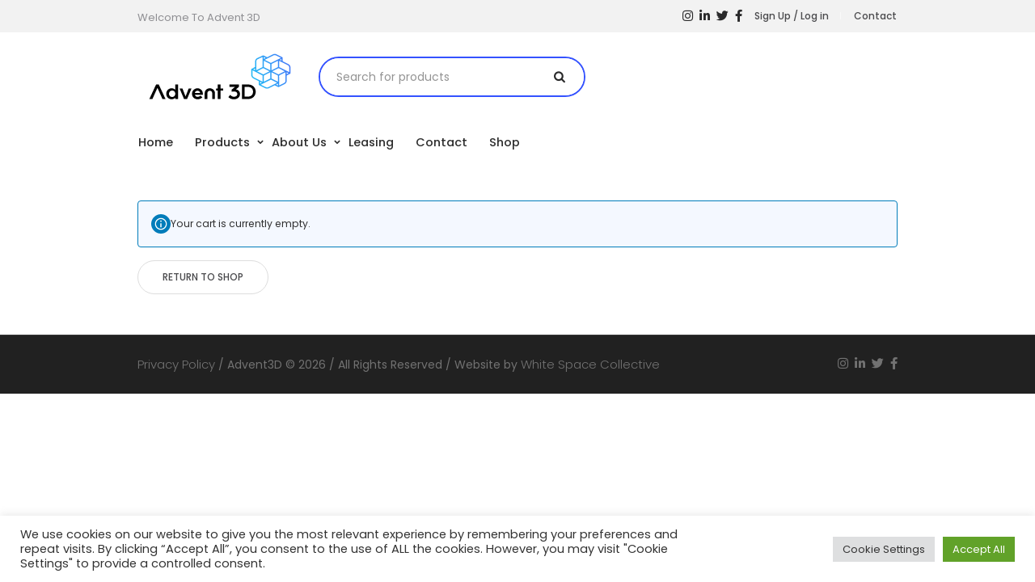

--- FILE ---
content_type: text/css
request_url: https://advent3d.co.uk/wp-content/themes/devicer-old/devicer/theme-framework/theme-style/css/style.css?ver=1.0.0
body_size: 29839
content:
/**
 * @package 	WordPress
 * @subpackage 	Devicer
 * @version		1.0.9
 * 
 * Design CSS Rules
 * Created by CMSMasters
 * 
 */
/*-------------------------------------------------------------------------

	1.	Globally Applied Styles / body
		1.1. Instagram / #sbi_load
		1.2. Icons
			1.2.1. Global
			1.2.2. Arrows
			1.2.3. Widget Add Info
			1.2.4. Twitter stripe
		1.3. Elements
			1.3.1. Icon Arrow Global Styles
			1.3.2. Pixel Arrow Global Styles
			1.3.3. Post Password Form / .post-password-form
			1.3.4. Prelodaer / .preloader
			1.3.5. Resizable Block / .resizable_block
			1.3.6. Img Wrapper / .cmsmasters_img_wrap
			1.3.7. Img Rollover / .cmsmasters_img_rollover_wrap
			1.3.8. Placeholder Small / .img_placeholder_small
			1.3.9. Video Wrapper / .mejs-container
			1.3.10. Search Bar / .search_bar_wrap
			1.3.10. Social Icons / .social_wrap
			1.3.11. Core Owl Carousel CSS v1.3.2 / .owl-carousel
			1.3.12. Slide Top Button / #slide_top
			1.3.13. Opened Article / .opened-article
			1.3.14. Likes and Comments
				1.3.14.1. Likes / .cmsmasters_likes
				1.3.14.2. Comments / .cmsmasters_comments
			1.3.15. Button
			1.3.16. Items Filter / .cmsmasters_items_filter_wrap
			1.3.17. More Items Loader and Pagination
				1.3.17.1. More Items Loader / .cmsmasters_wrap_more_items
				1.3.17.2. Subpage Pagination / .subpage_nav
				1.3.17.2. Pagination / .cmsmasters_wrap_pagination
			1.3.18. Post Navigation / .post_nav
			1.3.19. Share Posts / .share_posts
			1.3.20. About Author / .about_author
			1.3.21. Single Post Slider / .cmsmasters_single_slider
			1.3.22. Single Pings List / .cmsmasters_pings_list
			1.3.23. Post Comments / .post_comments
			1.3.24. Comment Respond / .comment-respond
	2.	Header / #header
		2.1. Header Top / .header_top
			2.1.1. Header Top Navigation / .top_line_nav
		2.2. Header Mid / .header_mid
			2.1.1. Header Mid Navigation / .mid_nav
		2.3. Header Bot / .header_bot
			2.1.1. Header Bot Navigation / .bot_nav
		2.4. Header Search Form
	3.	Headline Styles
	4.	Bottom + Footer Styles
		4.1. Bottom / #bottom
		4.2. Footer / #footer
			4.2.1. Footer Default / .cmsmasters_footer_default
			4.2.2. Footer Small / .cmsmasters_footer_small
	5.	Blog / .blog
		5.1. Blog Default / .cmsmasters_post_default
		5.2. Blog Masonry / .cmsmasters_post_masonry
		5.3. Blog Timeline / .cmsmasters_post_timeline
		5.4. Blog Post / .cmsmasters_open_post
	6.	Portfolio / .portfolio
		6.1. Portfolio Grid / .cmsmasters_project_grid
		6.2. Portfolio Puzzle / .cmsmasters_project_puzzle
		6.3. Portfolio Open Project / .cmsmasters_open_project
	7.	Posts Slider Styles / .cmsmasters_posts_slider
		7.1. Posts Slider Blog / .cmsmasters_slider_post
		7.2. Posts Slider Portfolio / .cmsmasters_slider_project
	8.	Profiles + Profile Styles / .cmsmasters_profile
		8.1. Profiles Horizontal / .cmsmasters_profile_horizontal
		8.2. Profiles Vertical / .cmsmasters_profile_vertical
		8.3. Profiles Open Profile / .cmsmasters_open_profile
	9.	Shortcodes Styles
		9.1. Divider / .cmsmasters_divider
		9.2. Special Heading / .cmsmasters_heading_wrap
		9.3. Featured Block / .cmsmasters_featured_block
		9.4. Table / .cmsmasters_table
		9.5. Notice / .cmsmasters_notice
		9.6. Icon / .cmsmasters_icon_wrap
		9.7. Icon List / .cmsmasters_icon_list_items
		9.8. Icon Box / .cmsmasters_icon_box
		9.9. Toggles / .cmsmasters_toggles
		9.10. Tabs / .cmsmasters_tabs
		9.11. Stats / .cmsmasters_stats
		9.12. Counters / .cmsmasters_counters
		9.13. CMSMASTERS Button / .cmsmasters_button
		9.14. Contact Form 7 / .wpcf7-form
		9.15. Hover slider / .cmsmasters_hover_slider
		9.16. Content slider / .cmsmasters_content_slider
		9.17. Gallery / .cmsmasters_gallery
		9.18. Quotes / .cmsmasters_quotes_slider
		9.19. Pricing tables / .cmsmasters_pricing_table
		9.20. Google Maps / .google_map
		9.21. Caption / .cmsmasters_img
		9.22. WP Gallery / .gallery
		9.23. Sidebar / .cmsmasters_sidebar
		9.24. Share / .share_wrap
		9.25. Twitter Stripe / .cmsmasters_twitter_wrap
		9.26. Dropcap / .cmsmasters_dropcap
		9.27. Clients / .cmsmasters_clients_slider
	10.	Widgets Styles / .widget
		10.1. Widget Advertisement / .widget_custom_advertisement_entries
		10.2. Widget Lists
			10.2.1. Widget Pages / .widget_pages
			10.2.2. Widget Categories / .widget_categories
			10.2.3. Widget Archive / .widget_archive
			10.2.4. Widget Meta / .widget_meta
			10.2.5. Widget Recent Comments / .widget_recent_comments
			10.2.6. Widget Recent Entries / .widget_recent_entries
		10.3. Widget Calendar / #wp-calendar
		10.4. Widget Contact Form / .widget_custom_contact_form_entries
		10.5. Widget Contact Info / .widget_custom_contact_info_entries
		10.6. Widget Custom Menu / .widget_nav_menu
		10.7. Widget Facebook / .widget_custom_facebook_entries
		10.8. Widget Flickr / .widget_custom_flickr_entries
		10.9. Widget Latest and Popular Projects
			10.9.1. Widget Latest Projects / .widget_custom_popular_projects_entries
			10.9.2. Widget Popular Projects / .widget_custom_latest_projects_entries
		10.10. Widget Posts Tabs / .widget_custom_posts_tabs_entries
		10.11. Widget RSS / .widget_rss
		10.12. Widget Tag Cloud / .widget_tag_cloud
		10.13. Widget Twitter / .widget_custom_twitter_entries
	11. Search + Archives + Sitemap + Error + Other Styles
		11.1. Archives + Search
			11.1.1. Archives / .cmsmasters_archive
			11.1.2. Search / .cmsmasters_search
		11.2. Sitemap / .cmsmasters_sitemap_wrap
		11.3. Error / .error
		11.4. Attachment Page / .cmsmasters_attach_img
		11.5. Other
	12.	Contact Forms Styles
		12.1. Form Builder / .cmsmasters-form-builder
		12.2. Contact Form 7 / .wpcf7
	13.	CSS3 Animations / .csstransitions
		13.1. Custom Animations
		13.2. Global Animations

-------------------------------------------------------------------------*/
/*-------------------------------------------------------------------------*/
/* Globally Applied Styles
/*-------------------------------------------------------------------------*/
body {
  text-align: left;
}
div {
  text-align: left;
}
p {
  padding: 0 0 20px;
  margin: 0;
}
h1,
h2,
h3,
h4,
h5,
h6 {
  padding: 0;
  margin: 0 0 20px;
}
h1 a,
h2 a,
h3 a,
h4 a,
h5 a,
h6 a {
  font-family: inherit;
  font-size: inherit;
  font-weight: inherit;
  font-style: inherit;
  line-height: inherit;
}
pre {
  margin-bottom: 15px;
}
ul,
ol {
  list-style-position: inside;
  margin-bottom: 20px;
}
ul {
  list-style-type: none;
}
ul > li {
  display: block;
  position: relative;
}
ul > li:before {
  content: '';
  line-height: 1em;
  display: inline-block;
  width: 4px;
  height: 4px;
  margin: 0 10px 0 0;
  vertical-align: middle;
  position: relative;
  -webkit-border-radius: 50%;
  border-radius: 50%;
}
ol {
  list-style-type: decimal-leading-zero;
}
ul li,
ol li {
  padding: 10px 0 0;
}
ul li:first-child,
ol li:first-child {
  padding-top: 0;
}
ul ul,
ol ul,
ul ol,
ol ol {
  margin: 0 0 0 20px;
  padding: 10px 0 0;
}
.esg-grid ul {
  padding: 0;
  margin: 0;
}
.esg-grid ul li:before {
  display: none;
}
iframe {
  margin-bottom: 20px;
}
address {
  margin: 0 0 20px;
}
pre {
  margin: 0 0 20px;
}
dd {
  margin: 0 0 20px;
}
blockquote {
  padding-left: 0;
  margin: 0 0 20px;
  position: relative;
  quotes: none;
  text-align: center;
  /* for gutenberg start */
  /* for gutenberg end */
}
blockquote:before,
blockquote:after {
  content: none;
}
blockquote > p:last-of-type {
  margin-bottom: 0;
  padding-bottom: 0;
}
blockquote.wp-block-quote p {
  margin-bottom: 0;
}
table {
  border-collapse: collapse;
  border-spacing: 0;
  width: 100%;
  margin-bottom: 20px;
  /* for gutenberg start */
  /* for gutenberg end */
}
table th,
table td {
  border-width: 0;
  border-style: solid;
  /* for gutenberg */
  border-bottom-width: 1px;
  border-bottom-style: solid;
}
table caption {
  text-align: center;
  padding: 20px;
}
table thead tr:first-child th {
  border-top-width: 1px;
  border-top-style: solid;
}
table thead tr th,
table thead tr td {
  padding: 17px 30px;
}
table thead + tbody tr:first-child th,
table thead + tbody tr:first-child td {
  border-top-width: 0;
  border-top-style: solid;
}
table:not([class]):not([id]) {
  border-spacing: 0;
  border-collapse: collapse;
}
table:not([class]):not([id]) th,
table:not([class]):not([id]) td {
  border-width: 1px;
  border-style: solid;
}
table.is-style-stripes {
  border-width: 0;
  border-style: solid;
}
table.is-style-stripes tr:first-child th,
table.is-style-stripes tr:first-child td {
  padding: 17px 30px;
}
table.mce-item-table th,
table.mce-item-table td {
  border-width: 1px;
  border-style: solid;
}
table tbody tr:first-child th,
table tbody tr:first-child td {
  border-top-width: 1px;
  border-top-style: solid;
}
table tbody tr th,
table tbody tr td {
  padding: 13px 30px;
}
table tfoot tr th,
table tfoot tr td {
  padding: 16px 30px;
}
table th,
table td {
  border-bottom-width: 1px;
  border-bottom-style: solid;
}
table tr th:first-child,
table tr td:first-child {
  border-left-width: 1px;
  border-left-style: solid;
}
table tr th:last-child,
table tr td:last-child {
  border-right-width: 1px;
  border-right-style: solid;
}
input:not([type=button]):not([type=checkbox]):not([type=file]):not([type=hidden]):not([type=image]):not([type=radio]):not([type=reset]):not([type=submit]):not([type=color]):not([type=range]),
textarea,
option {
  padding: 8px;
  max-width: 100%;
  border-width: 1px;
  border-style: solid;
}
input:not([type=button]):not([type=checkbox]):not([type=file]):not([type=hidden]):not([type=image]):not([type=radio]):not([type=reset]):not([type=submit]):not([type=color]):not([type=range]),
textarea {
  padding: 8px 15px;
}
textarea {
  overflow: auto;
}
select {
  line-height: 1em;
  text-indent: 0.01px;
  text-overflow: '';
  height: 42px;
  padding: 8px 40px 8px 18px;
  -webkit-appearance: none;
  -moz-appearance: none;
  -ms-appearance: none;
  appearance: none !important;
  background-position: 90% center;
  background-repeat: no-repeat;
  -webkit-border-radius: 8px;
  border-radius: 8px;
  background-color: transparent;
  background-image: url('../../../img/select.png');
}
select::-ms-expand {
  display: none;
}
select[multiple] {
  height: auto;
  background-image: none;
}
select[multiple] option {
  padding-left: 0;
  padding-right: 0;
  background: none !important;
}
input[type=text],
input[type=search],
input[type=password],
input[type=email],
input[type=tel],
input[type=url],
input[type=number],
input[type=date],
textarea {
  -webkit-appearance: none;
  -moz-appearance: none;
  appearance: none;
}
input[type="date"]::-webkit-clear-button {
  display: none;
}
input[type="date"]::-webkit-inner-spin-button {
  display: none;
}
textarea {
  -webkit-border-radius: 15px;
  border-radius: 15px;
  overflow: hidden;
}
input:not([type=button]):not([type=checkbox]):not([type=file]):not([type=hidden]):not([type=image]):not([type=radio]):not([type=reset]):not([type=submit]):not([type=color]):not([type=range]) {
  height: 42px;
  -webkit-border-radius: 30px;
  border-radius: 30px;
}
input:not([type=button]):not([type=checkbox]):not([type=file]):not([type=hidden]):not([type=image]):not([type=radio]):not([type=reset]):not([type=submit]):not([type=color]):not([type=range]):focus,
textarea:focus {
  outline: none;
}
input:-webkit-autofill {
  -webkit-animation-name: autofill;
  -webkit-animation-fill-mode: both;
}
input[type=submit],
input[type=button],
button {
  max-width: 100%;
  cursor: pointer;
}
option {
  outline: none;
}
.jetpack_subscription_widget #subscribe-email input:not([type=button]):not([type=checkbox]):not([type=file]):not([type=hidden]):not([type=image]):not([type=radio]):not([type=reset]):not([type=submit]):not([type=color]):not([type=range]),
.widget_wysija input:not([type=button]):not([type=checkbox]):not([type=file]):not([type=hidden]):not([type=image]):not([type=radio]):not([type=reset]):not([type=submit]):not([type=color]):not([type=range]) {
  width: 100% !important;
  padding: 8px 20px !important;
  padding-right: 130px !important;
}
.widget_wysija_cont .wysija-submit {
  display: inline-block !important;
  margin: 0 !important;
}
.single.single-wysijap .cmsmasters_open_post > * {
  display: none;
}
.single.single-wysijap .cmsmasters_open_post .cmsmasters_post_content {
  display: block;
}
.gform_wrapper input:not([type=button]):not([type=checkbox]):not([type=file]):not([type=hidden]):not([type=image]):not([type=radio]):not([type=reset]):not([type=submit]):not([type=color]):not([type=range]),
.gform_wrapper textarea {
  padding: 8px !important;
}
.gform_wrapper select {
  padding: 8px !important;
  margin: 0 !important;
}
nav {
  display: block;
  height: 100%;
  position: relative;
}
nav ul {
  /* clear ul styles */
  margin: 0;
  padding: 0;
}
nav ul:after {
  content: '.';
  display: block;
  clear: both;
  height: 0;
  visibility: hidden;
  overflow: hidden;
}
nav ul li {
  margin: 0;
  padding: 0;
}
nav ul li:before {
  display: none;
}
nav > div {
  height: 100%;
}
nav > div:after {
  content: '';
  display: inline-block;
  vertical-align: middle;
  height: 100%;
}
nav > div > ul {
  list-style: none;
  display: inline-block;
  width: 100%;
  height: 100%;
  vertical-align: middle;
  position: relative;
  z-index: 202;
  zoom: 1;
}
nav > div > ul ul {
  list-style: none;
  width: 206px;
  margin: 25px 0 0;
  padding: 15px 0 15px;
  visibility: hidden;
  position: absolute;
  left: 0;
  top: 100%;
  z-index: 203;
  opacity: 0;
  border-width: 1px;
  border-style: solid;
}
.header_top nav > div > ul ul {
  width: 100px;
  margin: 20px 0 0;
  padding: 15px 0 20px;
}
.header_bot nav > div > ul ul {
  width: 206px;
  margin: 20px 0 0;
  padding: 15px 0 15px;
}
nav > div > ul ul ul {
  margin: 0 0 0 10px;
  left: 100%;
  top: -16px;
}
.header_top nav > div > ul ul ul {
  margin: 0 0 0 20px;
  top: -16px;
}
.header_bot nav > div > ul ul ul {
  margin: 0 0 0 10px;
  top: -16px;
}
nav > div > ul li.menu-item-dropdown-right {
  text-align: right;
}
nav > div > ul li.menu-item-dropdown-right * {
  text-align: right;
}
nav > div > ul li.menu-item-dropdown-right > ul {
  left: auto;
  right: 0;
}
nav > div > ul li.menu-item-dropdown-right > ul ul {
  margin: 0 10px 0 0;
  left: auto;
  right: 100%;
}
.header_bot nav > div > ul li.menu-item-dropdown-right > ul ul {
  margin: 0 10px 0 0;
}
nav > div > ul li.menu-item-dropdown-right > div.menu-item-mega-container {
  left: auto;
  right: 0;
}
nav > div > ul li.menu-item-dropdown-right > div.menu-item-mega-container ul {
  right: auto;
  box-shadow: 0;
}
nav > div > ul li:hover > ul {
  margin: 15px 0 0;
  visibility: visible;
  opacity: 1;
  -webkit-border-radius: 10px;
  border-radius: 10px;
}
.header_top nav > div > ul li:hover > ul {
  margin: 0px 0 0;
  -webkit-border-radius: 0;
  border-radius: 0;
}
.header_bot nav > div > ul li:hover > ul {
  margin: 0px 0 0;
  -webkit-border-radius: 10px;
  border-radius: 10px;
  box-shadow: 0px 0px 20px 0px rgba(0, 0, 6, 0.05);
}
nav > div > ul li:hover > ul:before {
  content: '';
  width: 100%;
  height: 15px;
  position: absolute;
  left: 0;
  top: -16px;
}
.header_top nav > div > ul li:hover > ul:before {
  width: 100%;
  height: 0px;
  top: -1px;
}
.header_bot nav > div > ul li:hover > ul:before {
  width: 100%;
  height: 0px;
  top: -1px;
}
nav > div > ul li:hover > div.menu-item-mega-container {
  margin: 15px 0 0;
  visibility: visible;
  opacity: 1;
  -webkit-border-radius: 10px;
  border-radius: 10px;
  box-shadow: 0px 0px 20px 0px rgba(0, 0, 6, 0.05);
}
.header_bot nav > div > ul li:hover > div.menu-item-mega-container {
  margin: 0px 0 0;
}
nav > div > ul li:hover > div.menu-item-mega-container:before {
  content: '';
  width: 100%;
  height: 15px;
  position: absolute;
  left: 0;
  top: -16px;
}
.header_bot nav > div > ul li:hover > div.menu-item-mega-container:before {
  width: 100%;
  height: 0px;
  top: -1px;
}
nav > div > ul li:hover > div.menu-item-mega-container ul {
  visibility: visible;
  opacity: 1;
}
nav > div > ul li li:hover > ul {
  margin: 0 0 0 2px;
}
.header_top nav > div > ul li li:hover > ul {
  margin: 0 0 0 2px;
}
.header_bot nav > div > ul li li:hover > ul {
  margin: 0 0 0 2px;
}
nav > div > ul li li:hover > ul:before {
  width: 2px;
  height: 100%;
  top: 0;
  left: -3px;
}
.header_top nav > div > ul li li:hover > ul:before {
  width: 2px;
  height: 100%;
  left: -3px;
}
.header_bot nav > div > ul li li:hover > ul:before {
  width: 2px;
  height: 100%;
  left: -3px;
}
nav > div > ul li.menu-item-dropdown-right li:hover > ul {
  margin: 0 2px 0 0;
}
.header_bot nav > div > ul li.menu-item-dropdown-right li:hover > ul {
  margin: 0 2px 0 0;
}
nav > div > ul li.menu-item-dropdown-right li:hover > ul:before {
  left: auto;
  right: -3px;
}
.header_bot nav > div > ul li.menu-item-dropdown-right li:hover > ul:before {
  right: -3px;
}
nav > div > ul li {
  display: block;
  margin: 0;
  padding: 0;
  position: relative;
  z-index: 203;
}
nav > div > ul li:hover {
  z-index: 204;
}
nav > div > ul a {
  display: block;
  position: relative;
  z-index: 204;
}
nav > div > ul .menu-item-mega-description-container {
  display: block;
  padding: 10px 15px;
  overflow: hidden;
}
nav > div > ul .nav_title[class^="cmsmasters-icon-"]:before,
nav > div > ul .nav_title[class*=" cmsmasters-icon-"]:before {
  margin: 0 .5em 0 0;
}
nav > div > ul .menu-item-hide-text > a .nav_title[class^="cmsmasters-icon-"]:before,
nav > div > ul .menu-item-hide-text > a .nav_title[class*=" cmsmasters-icon-"]:before {
  margin: 0 .3em;
}
nav > div > ul .menu-item-hide-text:not(.menu-item-icon) > a {
  display: none;
}
nav > div > ul > li {
  float: left;
  border-right-width: 1px;
  border-right-style: solid;
}
nav > div > ul > li:last-child {
  border-right-width: 0;
  border-right-style: solid;
}
nav > div > ul > li li {
  border-bottom-width: 1px;
  border-bottom-style: solid;
}
nav > div > ul > li li:last-child {
  border-bottom-width: 0;
  border-bottom-style: solid;
}
nav > div > ul li.menu-item-mega ul {
  background-color: transparent;
  border: 0;
  width: auto;
  margin: 0;
  padding: 0;
  position: relative;
  left: auto;
  right: auto;
  top: auto;
  bottom: auto;
  z-index: 203;
}
nav > div > ul div.menu-item-mega-container {
  display: block;
  width: auto;
  margin: 25px 0 0;
  padding: 20px 10px 30px;
  visibility: hidden;
  position: absolute;
  left: 0;
  top: 100%;
  z-index: 203;
  opacity: 0;
  border-width: 1px;
  border-style: solid;
}
.header_bot nav > div > ul div.menu-item-mega-container {
  margin: 20px 0 0;
}
nav > div > ul div.menu-item-mega-container > ul {
  display: table;
  width: 100%;
  margin-left: 0;
  margin-right: 0;
}
nav > div > ul div.menu-item-mega-container > ul > li {
  display: table-cell;
  padding: 0 5px;
  border-bottom-width: 0;
  border-bottom-style: solid;
}
nav > div > ul div.menu-item-mega-container > ul > li > a {
  margin-bottom: 10px;
}
nav > div > ul div.menu-item-mega-container > ul > li > ul {
  width: 206px;
  margin: 0;
  padding: 0;
}
.header_bot nav > div > ul div.menu-item-mega-container > ul > li > ul {
  width: 206px;
}
nav > div > ul div.menu-item-mega-container > ul > li:hover > ul {
  margin: 0;
  padding: 0;
  box-shadow: none;
}
.header_bot nav > div > ul div.menu-item-mega-container > ul > li:hover > ul {
  margin: 0;
  padding: 0;
}
nav > div > ul div.menu-item-mega-container > ul > li a:empty {
  padding: 0;
  margin: 0;
}
nav > div > ul li.menu-item-mega-fullwidth > div.menu-item-mega-container > ul > li a,
nav > div > ul li.menu-item-mega-fullwidth > div.menu-item-mega-container > ul > li ul {
  width: auto;
}
nav > div > ul li.menu-item-mega-fullwidth.menu-item-mega-cols-two > div.menu-item-mega-container > ul > li {
  width: 50%;
}
nav > div > ul li.menu-item-mega-fullwidth.menu-item-mega-cols-three > div.menu-item-mega-container > ul > li {
  width: 33.33%;
}
nav > div > ul li.menu-item-mega-fullwidth.menu-item-mega-cols-four > div.menu-item-mega-container > ul > li {
  width: 25%;
}
nav > div > ul li.menu-item-mega-fullwidth.menu-item-mega-cols-five > div.menu-item-mega-container > ul > li {
  width: 20%;
}
.full-width {
  min-width: 100%;
}
audio.full-width {
  width: 100%;
}
.alignleft,
.fl {
  float: left;
}
.alignright,
.fr {
  float: right;
}
.aligncenter {
  text-align: center;
}
.aligncenter,
.alignnone {
  clear: both;
}
img.alignleft,
img.fl {
  margin-right: 20px;
  margin-bottom: 20px;
}
img.alignright,
img.fr {
  margin-left: 20px;
  margin-bottom: 20px;
}
img.aligncenter {
  margin: 0 auto 20px;
  display: block;
}
img.alignnone {
  margin-bottom: 20px;
  clear: both;
}
.dn {
  display: none;
}
.tal,
.ta_left {
  text-align: left;
}
.tac,
.ta_center {
  text-align: center;
}
.tar,
.ta_right {
  text-align: right;
}
.cl,
.clear {
  display: block;
  clear: both;
}
.ovh {
  overflow: hidden;
}
.low_case {
  text-transform: lowercase;
}
.up_case {
  text-transform: uppercase;
}
.cmsmasters_responsive_width {
  display: block;
  width: auto;
  visibility: hidden;
}
.cmsmasters_column {
  position: relative;
  min-height: 1px;
}
.cmsmasters_column_sticky {
  position: relative;
  top: 0;
}
.cmsmasters_column_inner {
  width: 100%;
  position: relative;
  min-height: 1px;
}
.one_first,
.one_half,
.one_third,
.two_third,
.one_fourth,
.three_fourth,
.one_fifth,
.one_sixth {
  margin: 0 1.3%;
  position: relative;
  float: left;
}
.one_sixth {
  width: 14.07%;
}
.cmsmasters_row_no_margin > .cmsmasters_row_margin > .one_sixth {
  width: 16.67%;
}
.one_fifth {
  width: 17.4%;
}
.cmsmasters_row_no_margin > .cmsmasters_row_margin > .one_fifth {
  width: 20%;
}
.one_fourth {
  width: 22.4%;
}
.cmsmasters_row_no_margin > .cmsmasters_row_margin > .one_fourth {
  width: 25%;
}
.one_third {
  width: 30.73%;
}
.cmsmasters_row_no_margin > .cmsmasters_row_margin > .one_third {
  width: 33.33%;
}
.one_half {
  width: 47.4%;
}
@media only screen and (min-width: 769px) {
	.one_half {
  width: calc((100% - 20px) /2);
  margin: 0 0 20px 20px;
}
.one_half:first-of-type {
  margin-left: 0;
}
}
.cmsmasters_row_no_margin > .cmsmasters_row_margin > .one_half {
  width: 50%;
}
.two_third {
  width: 64.07%;
}
.cmsmasters_row_no_margin > .cmsmasters_row_margin > .two_third {
  width: 66.67%;
}
.three_fourth {
  width: 72.4%;
}
.cmsmasters_row_no_margin > .cmsmasters_row_margin > .three_fourth {
  width: 75%;
}
.one_first {
  width: 97.4%;
  float: none;
  position: relative;
  display: block;
  clear: both;
}
.cmsmasters_row_no_margin > .cmsmasters_row_margin > .one_first {
  width: 100%;
}
.cmsmasters_row_margin.cmsmasters_row_columns_behavior {
  display: -webkit-flex;
  display: -moz-flex;
  display: -ms-flex;
  display: flex;
  -webkit-flex-wrap: wrap;
  -moz-flex-wrap: wrap;
  -ms-flex-wrap: wrap;
  flex-wrap: wrap;
}
.cmsmasters_row_margin.cmsmasters_row_columns_behavior:after {
  content: none;
}
.cmsmasters_row_margin.cmsmasters_row_columns_behavior.cmsmasters_131313 {
  width: auto;
}
.cmsmasters_row_margin.cmsmasters_row_columns_behavior .cmsmasters_column .cmsmasters_column_inner {
  height: 100%;
  display: -webkit-flex;
  display: -moz-flex;
  display: -ms-flex;
  display: flex;
  -webkit-flex-direction: column;
  -moz-flex-direction: column;
  -ms-flex-direction: column;
  flex-direction: column;
  -webkit-align-content: flex-start;
  -moz-align-content: flex-start;
  -ms-align-content: flex-start;
  align-content: flex-start;
}
.cmsmasters_row_margin.cmsmasters_row_columns_behavior .cmsmasters_column .cmsmasters_column_inner:after {
  content: none;
}
.cmsmasters_row_margin.cmsmasters_row_columns_behavior .cmsmasters_column .cmsmasters_column_inner > div {
  width: 100%;
}
.cmsmasters_row_margin.cmsmasters_row_columns_behavior .cmsmasters_column .cmsmasters_column_inner > .cmsmasters_featured_block {
  height: 100%;
}
.safari_only .cmsmasters_row_margin.cmsmasters_row_columns_behavior .cmsmasters_column,
.safari_mobile_only .cmsmasters_row_margin.cmsmasters_row_columns_behavior .cmsmasters_column {
  display: -webkit-flex;
  display: -moz-flex;
  display: -ms-flex;
  display: flex;
}
.safari_only .cmsmasters_row_margin.cmsmasters_row_columns_behavior .cmsmasters_column .cmsmasters_column_inner,
.safari_mobile_only .cmsmasters_row_margin.cmsmasters_row_columns_behavior .cmsmasters_column .cmsmasters_column_inner {
  min-width: 100%;
  height: auto;
  -webkit-flex-direction: row;
  -moz-flex-direction: row;
  -ms-flex-direction: row;
  flex-direction: row;
  -webkit-flex-wrap: wrap;
  -moz-flex-wrap: wrap;
  -ms-flex-wrap: wrap;
  flex-wrap: wrap;
  -webkit-align-content: flex-start;
  -moz-align-content: flex-start;
  -ms-align-content: flex-start;
  align-content: flex-start;
}
.safari_only .cmsmasters_row_margin.cmsmasters_row_columns_behavior .cmsmasters_column .cmsmasters_column_inner > .cmsmasters_featured_block,
.safari_mobile_only .cmsmasters_row_margin.cmsmasters_row_columns_behavior .cmsmasters_column .cmsmasters_column_inner > .cmsmasters_featured_block {
  height: auto;
}
[data-animation] {
  opacity: 0;
}
[data-animation].animated {
  opacity: 1;
}
#page.cmsmasters_boxed {
  width: 1000px;
  margin: 0 auto;
}
#page.cmsmasters_boxed #header,
#page.cmsmasters_boxed #footer {
  width: 1000px;
}
#page,
#main,
#middle,
.middle_content,
#bottom,
#footer,
.headline,
.headline_outer,
.middle_inner,
.cmsmasters_row,
.cmsmasters_row_outer,
.cmsmasters_row_outer_parent {
  width: 100%;
  position: relative;
}
.post-password-form,
.header_top_inner,
.header_mid_inner,
.header_bot_inner,
.content_wrap,
.headline_inner,
.bottom_outer,
.footer_inner,
.cmsmasters_row_inner {
  position: relative;
  width: 980px;
  padding: 0 20px;
  margin: 0 auto;
}
.content_wrap .post-password-form {
  width: auto;
  padding: 0;
}
.cmsmasters_row.cmsmasters_row_top_default.cmsmasters_row_bot_default {
  z-index: 0;
}
.cmsmasters_row.cmsmasters_row_top_left_diagonal:before,
.cmsmasters_row.cmsmasters_row_bot_left_diagonal:after {
  content: '';
  background-color: inherit;
  width: 150%;
  height: 150px;
  position: absolute;
  left: auto;
  right: 0;
  top: 0;
  bottom: auto;
  z-index: 1;
  -webkit-transform: rotate(2deg);
  -moz-transform: rotate(2deg);
  -ms-transform: rotate(2deg);
  transform: rotate(2deg);
  -webkit-transform-origin: 100% 0;
  -moz-transform-origin: 100% 0;
  -ms-transform-origin: 100% 0;
  transform-origin: 100% 0;
}
.cmsmasters_row.cmsmasters_row_bot_left_diagonal:after {
  top: auto;
  bottom: 0;
  -webkit-transform: rotate(-2deg);
  -moz-transform: rotate(-2deg);
  -ms-transform: rotate(-2deg);
  transform: rotate(-2deg);
}
.cmsmasters_row.cmsmasters_row_top_right_diagonal:before,
.cmsmasters_row.cmsmasters_row_bot_right_diagonal:after {
  content: '';
  background-color: inherit;
  width: 150%;
  height: 150px;
  position: absolute;
  left: 0;
  right: auto;
  top: 0;
  bottom: auto;
  z-index: 1;
  -webkit-transform: rotate(-2deg);
  -moz-transform: rotate(-2deg);
  -ms-transform: rotate(-2deg);
  transform: rotate(-2deg);
  -webkit-transform-origin: 0 0;
  -moz-transform-origin: 0 0;
  -ms-transform-origin: 0 0;
  transform-origin: 0 0;
}
.cmsmasters_row.cmsmasters_row_bot_right_diagonal:after {
  top: auto;
  bottom: 0;
  -webkit-transform: rotate(2deg);
  -moz-transform: rotate(2deg);
  -ms-transform: rotate(2deg);
  transform: rotate(2deg);
}
.cmsmasters_row.cmsmasters_row_top_zigzag:before,
.cmsmasters_row.cmsmasters_row_bot_zigzag:after {
  content: '';
  background-size: 10px 5px;
  height: 5px;
  width: 100%;
  position: absolute;
  left: 0;
  right: 0;
  top: auto;
  bottom: 100%;
  z-index: 1;
}
.cmsmasters_row.cmsmasters_row_bot_zigzag:after {
  top: 100%;
  bottom: auto;
  -webkit-transform: rotate(180deg);
  -moz-transform: rotate(180deg);
  -ms-transform: rotate(180deg);
  transform: rotate(180deg);
}
.cmsmasters_row.cmsmasters_row_top_triangle:before,
.cmsmasters_row.cmsmasters_row_bot_triangle:after {
  content: '';
  background-color: inherit;
  z-index: 1;
  -webkit-transform: rotate(45deg);
  -moz-transform: rotate(45deg);
  -ms-transform: rotate(45deg);
  transform: rotate(45deg);
  width: 30px;
  height: 30px;
  margin: auto !important;
  position: absolute;
  left: 0;
  right: 0;
  top: -15px;
  bottom: auto;
}
.cmsmasters_row.cmsmasters_row_bot_triangle:after {
  top: auto;
  bottom: -15px;
}
.cmsmasters_row .cmsmasters_row_outer_parent {
  padding: .1px 0;
  z-index: 2;
}
.cmsmasters_row .cmsmasters_row_inner.cmsmasters_row_fullwidth {
  width: 100%;
  padding: 0 40px;
}
.cmsmasters_row .cmsmasters_row_inner.cmsmasters_row_no_margin > .cmsmasters_row_margin {
  margin: 0;
}
.cmsmasters_row .cmsmasters_row_inner.cmsmasters_row_no_margin > .cmsmasters_row_margin > .cmsmasters_column {
  margin: 0;
}
.cmsmasters_row .cmsmasters_row_overlay {
  width: 100%;
  height: 100%;
  position: absolute;
  top: 0;
  left: 0;
}
.cmsmasters_row_margin {
  margin: 0 -1.37%;
  position: relative;
}
.content_wrap.r_sidebar .cmsmasters_row,
.content_wrap.l_sidebar .cmsmasters_row,
.content_wrap .opened-article .cmsmasters_row,
.content_wrap .cmsmasters_tabs .cmsmasters_row {
  -webkit-box-sizing: content-box;
  -moz-box-sizing: content-box;
  box-sizing: content-box;
}
.content_wrap.r_sidebar .cmsmasters_row .cmsmasters_row_inner,
.content_wrap.l_sidebar .cmsmasters_row .cmsmasters_row_inner,
.content_wrap .opened-article .cmsmasters_row .cmsmasters_row_inner,
.content_wrap .cmsmasters_tabs .cmsmasters_row .cmsmasters_row_inner {
  width: 100%;
  padding: 0;
}
.content_wrap.cmsmasters_set_fullwidth {
  width: 100%;
  padding: 0;
}
#page:after,
#middle:after,
.middle_inner:after,
.middle_content:after,
#bottom:after,
.bottom_bg:after,
.content_wrap:after,
.cmsmasters_row_inner:after,
.cmsmasters_row_margin:after,
.cmsmasters_column_inner:after {
  content: '.';
  display: block;
  clear: both;
  height: 0;
  visibility: hidden;
  overflow: hidden;
}
#middle {
  z-index: 1;
}
.middle_content {
  padding: 30px 0;
}
.middle_content:empty {
  display: none;
}
.content {
  width: 74%;
  padding: 30px 0;
  position: relative;
  float: left;
}
.content.fr {
  float: right;
}
.sidebar {
  width: 26%;
  padding: 30px 0 30px 30px;
  position: relative;
  float: right;
}
.sidebar.fl {
  padding: 30px 40px 30px 0;
  float: left;
}
.bottom_bg .bottom_inner {
  padding-top: 90px;
  padding-bottom: 30px;
}
.bottom_bg .bottom_inner:after {
  content: '.';
  display: block;
  clear: both;
  height: 0;
  visibility: hidden;
  overflow: hidden;
}
.bottom_inner {
  margin: 0 -1.3%;
}
.bottom_inner aside {
  position: relative;
  float: left;
  margin: 0 1.3%;
}
/* Instagram */
#sbi_load {
  padding-top: 0 !important;
}
/***************** Icons ******************/
/* global */
.cmsmasters_theme_icon_comment:before {
  content: '\e88a';
  font-family: 'fontello-custom' !important;
}
.cmsmasters_theme_icon_like:before {
  content: '\e89f';
  font-family: 'fontello-custom' !important;
}
.cmsmasters_icon_custom_search:before {
  content: '\e8ac';
}
.cmsmasters_theme_icon_cancel:before {
  content: '\eabc';
}
.cmsmasters_theme_icon_resp_nav:before {
  content: '\e925';
}
.cmsmasters_theme_icon_person:before {
  content: '\e813';
}
.cmsmasters_theme_icon_image:before {
  content: '\e87e';
}
.cmsmasters_theme_icon_check:before {
  content: '\eabb';
}
.cmsmasters_theme_icon_spinner:before {
  content: '\e9fd';
}
/* arrows */
.cmsmasters_theme_icon_slide_prev:before,
.cmsmasters_theme_icon_pagination_prev:before,
.cmsmasters_theme_icon_comments_nav_prev:before,
.cmsmasters_prev_arrow span:before {
  content: '\eb21';
}
.cmsmasters_theme_icon_slide_next:before,
.cmsmasters_theme_icon_pagination_next:before,
.cmsmasters_theme_icon_comments_nav_next:before,
.cmsmasters_next_arrow span:before {
  content: '\eb22';
}
.cmsmasters_theme_icon_slide_top:before {
  content: '\eb23';
}
.cmsmasters_theme_icon_slide_bottom:before {
  content: '\eb20';
}
.cmsmasters_theme_icon_resp_nav_slide_up:before {
  content: '\eb23';
}
.cmsmasters_theme_icon_resp_nav_slide_down:before {
  content: '\eb20';
}
/* Widget Add Info */
.cmsmasters_theme_icon_user_mail:before {
  content: '\e885';
}
.cmsmasters_theme_icon_user_website:before {
  content: '\e836';
}
.cmsmasters_theme_icon_user_phone:before {
  content: '\e805';
}
.cmsmasters_theme_icon_user_address:before {
  content: '\e895';
}
/* Twitter stripe */
.cmsmasters_theme_icon_user_twitter:before {
  content: '\eb9a';
}
/***************** Elements ******************/
/* Icon Arrow Global Styles */
.cmsmasters_prev_arrow,
.cmsmasters_next_arrow {
  display: inline-block;
  width: 50px;
  height: 50px;
  vertical-align: middle;
  position: relative;
  text-align: center;
}
.cmsmasters_prev_arrow:after,
.cmsmasters_next_arrow:after {
  content: '';
  display: inline-block;
  vertical-align: middle;
  height: 100%;
}
.cmsmasters_prev_arrow span,
.cmsmasters_next_arrow span {
  display: inline-block;
  width: 6px;
  height: 10px;
  vertical-align: middle;
}
.cmsmasters_prev_arrow span:before,
.cmsmasters_next_arrow span:before {
  font-family: 'fontello';
  font-size: 25px;
  line-height: 14px;
  text-align: center;
  display: block;
  -webkit-transition: color 0.3s ease-in-out;
  -moz-transition: color 0.3s ease-in-out;
  -ms-transition: color 0.3s ease-in-out;
  -o-transition: color 0.3s ease-in-out;
  transition: color 0.3s ease-in-out;
  speak: none;
  -webkit-font-smoothing: antialiased;
  -moz-osx-font-smoothing: grayscale;
}
/* Pixel Arrow global styles */
.cmsmasters_prev_arrow_pixel,
.cmsmasters_next_arrow_pixel {
  background: #000000;
  width: 1px;
  height: 1px;
  margin: auto !important;
  position: absolute;
  left: 0;
  right: auto;
  top: 0;
  bottom: 0;
}
.cmsmasters_prev_arrow_pixel:before,
.cmsmasters_next_arrow_pixel:before,
.cmsmasters_prev_arrow_pixel:after,
.cmsmasters_next_arrow_pixel:after,
.cmsmasters_prev_arrow_pixel span:before,
.cmsmasters_next_arrow_pixel span:before,
.cmsmasters_prev_arrow_pixel span:after,
.cmsmasters_next_arrow_pixel span:after {
  content: '';
  background: transparent;
  position: absolute;
  width: 1px;
  border-top-width: 1px;
  border-top-style: solid;
  border-bottom-width: 1px;
  border-bottom-style: solid;
}
.cmsmasters_prev_arrow_pixel:before,
.cmsmasters_next_arrow_pixel:before {
  height: 3px;
  left: 1px;
  top: -1px;
}
.cmsmasters_prev_arrow_pixel:after,
.cmsmasters_next_arrow_pixel:after {
  height: 5px;
  left: 2px;
  top: -2px;
}
.cmsmasters_prev_arrow_pixel span:before,
.cmsmasters_next_arrow_pixel span:before {
  height: 7px;
  left: 3px;
  top: -3px;
}
.cmsmasters_prev_arrow_pixel span:after,
.cmsmasters_next_arrow_pixel span:after {
  height: 9px;
  left: 4px;
  top: -4px;
}
.cmsmasters_next_arrow_pixel {
  right: 0;
  left: auto;
}
.cmsmasters_next_arrow_pixel:before {
  left: auto;
  right: 1px;
}
.cmsmasters_next_arrow_pixel:after {
  left: auto;
  right: 2px;
}
.cmsmasters_next_arrow_pixel span:before {
  left: auto;
  right: 3px;
}
.cmsmasters_next_arrow_pixel span:after {
  left: auto;
  right: 4px;
}
.cmsmasters_top_arrow_pixel,
.cmsmasters_bot_arrow_pixel {
  background: #000000;
  width: 1px;
  height: 1px;
  margin: auto !important;
  position: absolute;
  left: 0;
  right: 0;
  top: -4px;
  bottom: 0;
}
.cmsmasters_top_arrow_pixel:before,
.cmsmasters_bot_arrow_pixel:before,
.cmsmasters_top_arrow_pixel:after,
.cmsmasters_bot_arrow_pixel:after,
.cmsmasters_top_arrow_pixel span:before,
.cmsmasters_bot_arrow_pixel span:before,
.cmsmasters_top_arrow_pixel span:after,
.cmsmasters_bot_arrow_pixel span:after {
  content: '';
  background: transparent;
  position: absolute;
  height: 1px;
  border-left-width: 1px;
  border-left-style: solid;
  border-right-width: 1px;
  border-right-style: solid;
}
.cmsmasters_top_arrow_pixel:before,
.cmsmasters_bot_arrow_pixel:before {
  width: 3px;
  top: 1px;
  left: -1px;
}
.cmsmasters_top_arrow_pixel:after,
.cmsmasters_bot_arrow_pixel:after {
  width: 5px;
  top: 2px;
  left: -2px;
}
.cmsmasters_top_arrow_pixel span:before,
.cmsmasters_bot_arrow_pixel span:before {
  width: 7px;
  top: 3px;
  left: -3px;
}
.cmsmasters_top_arrow_pixel span:after,
.cmsmasters_bot_arrow_pixel span:after {
  width: 9px;
  top: 4px;
  left: -4px;
}
.cmsmasters_bot_arrow_pixel {
  top: 4px;
}
.cmsmasters_bot_arrow_pixel:before {
  top: auto;
  bottom: 1px;
}
.cmsmasters_bot_arrow_pixel:after {
  top: auto;
  bottom: 2px;
}
.cmsmasters_bot_arrow_pixel span:before {
  top: auto;
  bottom: 3px;
}
.cmsmasters_bot_arrow_pixel span:after {
  top: auto;
  bottom: 4px;
}
/* Post Password Form */
.post-password-form {
  padding-top: 40px;
}
.post-password-form p:first-child {
  font-weight: bold;
}
.post-password-form label {
  display: inline-block;
  vertical-align: bottom;
}
.post-password-form input[type="password"] {
  display: block;
}
.post-password-form input[type=submit] {
  line-height: 42px;
  display: inline-block;
  margin: 0 0 0 5px;
  vertical-align: bottom;
}
/* Prelodaer */
.preloader {
  display: block;
  width: 100%;
  height: 0;
  padding-bottom: 66.86%;
  position: relative;
  text-align: center;
}
.preloader .full-width {
  width: 100%;
  height: 100%;
  position: absolute;
  top: 0;
  left: 0;
}
.preloader.highImg {
  height: auto;
  padding: 0;
}
.preloader.highImg .full-width {
  height: auto;
  position: relative;
  top: auto;
  left: auto;
}
/* Resizable Block */
.resizable_block {
  display: block;
  width: 100%;
  height: 0;
  padding-bottom: 66.86%;
  position: relative;
  overflow: hidden;
}
.resizable_block .full-width {
  width: 100%;
  height: 100%;
  position: absolute;
  top: 0;
  left: 0;
}
/* Img Wrapper */
.cmsmasters_img_wrap {
  display: block;
  position: relative;
  text-align: center;
  overflow: hidden;
}
.cmsmasters_img_wrap .img_placeholder {
  width: 100%;
  height: 100%;
  position: absolute;
  left: 0;
  top: 0;
}
.cmsmasters_img_wrap .img_placeholder:before {
  font-size: 24px;
  width: 1em;
  height: 1em;
  margin: auto !important;
  position: absolute;
  left: 0;
  right: 0;
  top: 0;
  bottom: 0;
}
.cmsmasters_img_wrap .highImg .img_placeholder {
  display: block;
  padding-bottom: 66.86%;
  position: relative;
}
/* Img Rollover */
.cmsmasters_img_rollover_wrap {
  display: block;
  position: relative;
  overflow: hidden;
}
.cmsmasters_img_rollover_wrap img {
  image-rendering: auto;
}
.cmsmasters_img_rollover_wrap .img_placeholder {
  width: 100%;
  height: 100%;
  position: absolute;
  left: 0;
  top: 0;
}
.cmsmasters_img_rollover_wrap .img_placeholder:before {
  font-size: 24px;
  width: 1em;
  height: 1em;
  margin: auto !important;
  position: absolute;
  left: 0;
  right: 0;
  top: 0;
  bottom: 0;
}
.cmsmasters_img_rollover_wrap.highImg .img_placeholder {
  display: block;
  padding-bottom: 66.86%;
  position: relative;
}
.cmsmasters_img_rollover_wrap .cmsmasters_img_rollover {
  width: 100%;
  height: 100%;
  position: absolute;
  left: 0;
  top: 0;
  text-align: center;
  opacity: 0;
}
.cmsmasters_img_rollover_wrap .cmsmasters_img_rollover:after {
  content: '';
  display: inline-block;
  vertical-align: middle;
  height: 100%;
}
.cmsmasters_img_rollover_wrap .cmsmasters_img_rollover .cmsmasters_open_post_link {
  display: inline-block;
}
.cmsmasters_img_rollover_wrap .cmsmasters_img_rollover .cmsmasters_open_link,
.cmsmasters_img_rollover_wrap .cmsmasters_img_rollover .cmsmasters_image_link {
  display: block;
  width: 100%;
  height: 100%;
  position: absolute;
  left: 0;
  top: 0;
}
.cmsmasters_img_rollover_wrap:hover .cmsmasters_img_rollover {
  opacity: 1;
}
/* Placeholder Small */
.img_placeholder_small {
  height: 60px;
  width: 60px;
  display: block;
  position: relative;
}
.img_placeholder_small:before {
  font-size: 18px;
  width: 1em;
  height: 1em;
  margin: auto !important;
  position: absolute;
  left: 0;
  right: 0;
  top: 0;
  bottom: 0;
}
/* Video Wrapper */
.wp-video-shortcode,
.mejs-layer {
  max-width: 100%;
}
.mejs-container.wp-video-shortcode,
.mejs-container.wp-audio-shortcode {
  margin-bottom: 20px;
  max-width: 100%;
}
.cmsmasters_video_wrap {
  width: 100%;
  max-width: 100%;
  height: 0;
  padding-bottom: 66.86%;
  overflow: hidden;
  position: relative;
}
.cmsmasters_video_wrap > div {
  width: 100% !important;
  height: 100%;
  position: absolute;
  left: 0;
  top: 0;
}
.cmsmasters_video_wrap iframe {
  width: 100%;
  max-width: auto;
  height: 100%;
  margin-bottom: 0;
  position: absolute;
  left: 0;
  top: 0;
}
.cmsmasters_video_wrap .wp-video-shortcode,
.cmsmasters_video_wrap .mejs-layer {
  width: 100% !important;
  height: 100% !important;
  position: absolute;
  left: 0;
  top: 0;
}
.cmsmasters_video_wrap .wp-video-shortcode .mejs-overlay-button,
.cmsmasters_video_wrap .mejs-layer .mejs-overlay-button {
  margin-top: -50px !important;
}
/* Search Bar */
.search_bar_wrap {
  position: relative;
  z-index: 1;
  height: 46px;
}
.search_bar_wrap form {
  height: 100%;
}
.search_bar_wrap .search_field {
  padding: 0;
  margin: 0;
  height: 100%;
  overflow: hidden;
}
.search_bar_wrap .search_field input {
  width: 100%;
}
#middle .search_bar_wrap .search_field input,
#bottom .search_bar_wrap .search_field input {
  padding-left: 15px;
  padding-right: 42px;
}
.search_bar_wrap .search_button {
  padding: 0;
  margin: 0;
  width: 42px;
  height: 100%;
  margin: auto !important;
  position: absolute;
  left: auto;
  right: 0;
  top: 0;
  bottom: 0;
  overflow: hidden;
}
.search_bar_wrap .search_button button {
  background: none;
  display: block;
  width: 100%;
  height: 100%;
  padding: 0;
  margin: 0;
  cursor: pointer;
  position: relative;
  border-width: 0;
  border-style: solid;
  -webkit-box-shadow: none;
  box-shadow: none;
}
.search_bar_wrap .search_button button:before {
  font-size: 15px;
  width: 1em;
  height: 1em;
  margin: auto !important;
  position: absolute;
  left: 0;
  right: 18px;
  top: 0;
  bottom: 2px;
}
/* Social Icons */
.social_wrap {
  display: block;
  height: 100%;
  position: relative;
  overflow: hidden;
}
.social_wrap .social_wrap_inner {
  height: 100%;
}
.social_wrap .social_wrap_inner:after {
  content: '';
  display: inline-block;
  vertical-align: middle;
  height: 100%;
}
.social_wrap ul {
  list-style: none;
  display: inline-block;
  margin: 0;
  padding: 0;
  vertical-align: middle;
}
.social_wrap li {
  display: inline-block;
  margin: 0 5px 0 0;
  padding: 0;
  position: relative;
  vertical-align: middle;
}
.social_wrap li:last-child {
  margin: 0;
}
.social_wrap li:before {
  display: none;
}
.social_wrap a {
  display: block;
  width: 30px;
  height: 30px;
  position: relative;
  -webkit-border-radius: 50%;
  border-radius: 50%;
}
.social_wrap a:before {
  width: 1em;
  height: 1em;
  margin: auto !important;
  position: absolute;
  left: 0;
  right: 0;
  top: 0;
  bottom: 0;
}
/* Core Owl Carousel CSS v1.3.2 */
.cmsmasters_owl_slider:not(.owl-carousel) > div {
  width: 0;
  height: 0;
  visibility: hidden;
}
.owl-carousel {
  width: 100%;
  position: relative;
  -ms-touch-action: pan-y;
  display: none;
}
.owl-carousel .owl-wrapper-outer {
  width: 100%;
  position: relative;
  overflow: hidden;
}
.owl-carousel .owl-wrapper-outer.autoHeight {
  -webkit-transition: height 0.5s ease-in-out;
  -moz-transition: height 0.5s ease-in-out;
  -ms-transition: height 0.5s ease-in-out;
  -o-transition: height 0.5s ease-in-out;
  transition: height 0.5s ease-in-out;
}
.owl-carousel .owl-wrapper-outer .owl-wrapper {
  position: relative;
  display: none;
}
.owl-carousel .owl-wrapper-outer .owl-wrapper:after {
  content: '.';
  line-height: 0;
  height: 0;
  visibility: hidden;
  display: block;
  clear: both;
}
.owl-carousel .owl-wrapper-outer .owl-wrapper .owl-item {
  float: left;
}
.owl-carousel .owl-wrapper-outer .owl-wrapper,
.owl-carousel .owl-wrapper-outer .owl-item {
  -webkit-backface-visibility: hidden;
  -moz-backface-visibility: hidden;
  -ms-backface-visibility: hidden;
  -webkit-transform: translate3d(0, 0, 0);
  -moz-transform: translate3d(0, 0, 0);
  -ms-transform: translate3d(0, 0, 0);
}
.ie_only .owl-carousel .owl-wrapper-outer .owl-wrapper,
.ie_only .owl-carousel .owl-wrapper-outer .owl-item {
  -ms-backface-visibility: visible;
}
.owl-carousel .owl-controls {
  -webkit-user-select: none;
  -khtml-user-select: none;
  -moz-user-select: none;
  -ms-user-select: none;
  user-select: none;
  -webkit-tap-highlight-color: rgba(0, 0, 0, 0);
}
.owl-pagination {
  display: block;
  width: 100%;
  position: absolute;
  left: 0;
  bottom: 0;
  text-align: center;
}
.owl-pagination .owl-page {
  display: inline-block;
  width: 10px;
  height: 10px;
  margin: 0 5px 1px;
  text-indent: -9999px;
  cursor: pointer;
  -webkit-border-radius: 50%;
  border-radius: 50%;
}
.owl-pagination .owl-page:hover,
.owl-pagination .owl-page.active {
  outline: none;
}
.owl-pagination .owl-page.active {
  cursor: default;
}
.owl-buttons {
  display: block;
  width: 100%;
  position: absolute;
  left: 0;
  top: 0;
  text-align: center;
}
.owl-buttons > div {
  display: inline-block;
  margin: 0;
  cursor: pointer;
  position: relative;
}
/* Slide Top Button */
#slide_top {
  text-align: center;
  width: 50px;
  height: 50px;
  position: fixed;
  bottom: 50px;
  right: 20px;
  z-index: 99999;
  display: none;
}
#slide_top:before {
  font-size: 24px;
  line-height: 50px;
}
#slide_top > span {
  display: inline-block;
  text-indent: -9999px;
}
/* Opened Article */
.opened-article {
  outline: none;
}
/* Likes and Comments */
.cmsmasters_likes a,
.cmsmasters_comments a {
  padding: 0 0 0 1px;
  cursor: pointer;
}
.cmsmasters_likes a.active,
.cmsmasters_comments a.active {
  cursor: default;
}
.cmsmasters_likes a span,
.cmsmasters_comments a span {
  margin: 0 0 0 5px;
}
.cmsmasters_likes a:before,
.cmsmasters_comments a:before {
  vertical-align: middle;
}
.cmsmasters_comments + .cmsmasters_likes,
.cmsmasters_likes + .cmsmasters_comments {
  padding: 0 0 0 10px;
}
/* Button */
.button,
input[type=submit],
input[type=button],
button {
  display: inline-block;
  padding: 0 30px;
  position: relative;
  text-align: center;
  border-width: 1px;
  border-style: solid;
  -webkit-border-radius: 30px;
  border-radius: 30px;
  white-space: nowrap;
}
/* Items Filter */
.cmsmasters_items_filter_wrap {
  padding: 0 0 30px;
  position: relative;
  overflow: hidden;
}
.cmsmasters_items_filter_wrap .cmsmasters_items_filter {
  position: relative;
  overflow: hidden;
}
.cmsmasters_items_filter_wrap .cmsmasters_items_sort_block {
  display: block;
  margin: 0 -15px;
  position: relative;
  float: right;
  overflow: hidden;
}
.cmsmasters_items_filter_wrap .cmsmasters_items_sort_but {
  display: block;
  margin: 0 15px 5px 15px;
  padding: 0 0 0 25px;
  border-width: 0;
  border-style: solid;
  float: left;
}
.cmsmasters_items_filter_wrap .cmsmasters_items_sort_but:before {
  content: '';
  -webkit-transform: rotate(45deg);
  -moz-transform: rotate(45deg);
  -ms-transform: rotate(45deg);
  transform: rotate(45deg);
  width: 9px;
  height: 1px;
  margin: auto !important;
  position: absolute;
  left: -3px;
  right: auto;
  top: 0;
  bottom: 0;
}
.cmsmasters_items_filter_wrap .cmsmasters_items_sort_but:after {
  content: '';
  -webkit-transform: rotate(135deg);
  -moz-transform: rotate(135deg);
  -ms-transform: rotate(135deg);
  transform: rotate(135deg);
  width: 9px;
  height: 1px;
  margin: auto !important;
  position: absolute;
  left: 3px;
  right: auto;
  top: 0;
  bottom: 0;
}
.cmsmasters_items_filter_wrap .cmsmasters_items_sort_but.reversed {
  position: relative;
}
.cmsmasters_items_filter_wrap .cmsmasters_items_sort_but.reversed:before {
  -webkit-transform: rotate(135deg);
  -moz-transform: rotate(135deg);
  -ms-transform: rotate(135deg);
  transform: rotate(135deg);
}
.cmsmasters_items_filter_wrap .cmsmasters_items_sort_but.reversed:after {
  -webkit-transform: rotate(45deg);
  -moz-transform: rotate(45deg);
  -ms-transform: rotate(45deg);
  transform: rotate(45deg);
}
.cmsmasters_items_filter_wrap .cmsmasters_items_filter_block {
  position: relative;
  overflow: hidden;
}
.cmsmasters_items_filter_wrap .cmsmasters_items_filter_but {
  display: none;
}
.cmsmasters_items_filter_wrap .cmsmasters_items_filter_list {
  margin: 0;
  padding: 0 20px 0 0;
  overflow: hidden;
}
.cmsmasters_items_filter_wrap .cmsmasters_items_filter_list li {
  margin: 0 40px 5px 0;
  padding: 0;
  float: left;
  overflow: hidden;
}
.cmsmasters_items_filter_wrap .cmsmasters_items_filter_list li:before {
  content: none;
}
.cmsmasters_items_filter_wrap .cmsmasters_items_filter_list li a {
  display: block;
  padding: 0;
  cursor: pointer;
  border-width: 0;
  border-style: solid;
}
.cmsmasters_items_filter_wrap .cmsmasters_items_filter_list li.current a {
  cursor: default;
}
/* More Items Loader and Pagination */
.cmsmasters_wrap_more_items {
  width: 100%;
  position: relative;
  overflow: hidden;
}
.cmsmasters_wrap_more_items.cmsmasters_loading {
  min-height: 60px;
}
.cmsmasters_wrap_more_items.cmsmasters_loading:before {
  font-size: 30px;
  width: 1em;
  height: 1em;
  margin: auto !important;
  position: absolute;
  left: 0;
  right: 0;
  top: auto;
  bottom: 0;
}
.cmsmasters_wrap_items_loader {
  margin: 15px 0 0;
  padding: 25px 0 0;
  border-top-width: 1px;
  border-top-style: solid;
  text-align: center;
  overflow: hidden;
}
.cmsmasters_wrap_items_loader .cmsmasters_items_loader {
  display: block;
  padding: 0 20px;
  border-width: 0;
  border-style: solid;
  -webkit-border-radius: 0;
  border-radius: 0;
}
div.subpage_nav {
  position: relative;
}
div.subpage_nav > strong {
  font-weight: bold;
  display: inline-block;
  padding: 0 5px 0 0;
  vertical-align: middle;
}
div.subpage_nav > span,
div.subpage_nav > a {
  display: inline-block;
  padding: 0 5px;
  vertical-align: middle;
}
.cmsmasters_wrap_pagination {
  margin: 85px 0 0;
  padding: 20px 0 0;
  border-top-width: 1px;
  border-top-style: solid;
  overflow: hidden;
  text-align: center;
}
.cmsmasters_wrap_pagination ul {
  text-align: center;
  display: inline-block;
  position: relative;
  margin: 0;
}
.cmsmasters_wrap_pagination ul li {
  display: inline-block;
  margin: 0;
  padding: 1px 3px;
  vertical-align: middle;
  position: static;
  overflow: hidden;
}
.cmsmasters_wrap_pagination ul li:before {
  content: none;
}
.cmsmasters_wrap_pagination ul li .page-numbers {
  line-height: 34px !important;
  display: block;
  min-width: 34px;
  height: 34px;
  position: relative;
}
.cmsmasters_wrap_pagination ul li .page-numbers.next,
.cmsmasters_wrap_pagination ul li .page-numbers.prev {
  margin: auto !important;
  position: absolute;
  top: 0;
  bottom: 0;
}
.cmsmasters_wrap_pagination ul li .page-numbers.prev {
  padding: 0 0 0 18px;
  left: 0;
  right: auto;
  line-height: 34px !important;
  display: block;
  min-width: 34px;
  height: 34px;
  position: relative;
}
.cmsmasters_wrap_pagination ul li .page-numbers.prev > span:before {
  content: '';
  -webkit-transform: rotate(45deg);
  -moz-transform: rotate(45deg);
  -ms-transform: rotate(45deg);
  transform: rotate(45deg);
  width: 9px;
  height: 1px;
  margin: auto !important;
  position: absolute;
  left: 0;
  right: auto;
  top: 4px;
  bottom: 0;
}
.cmsmasters_wrap_pagination ul li .page-numbers.prev > span:after {
  content: '';
  -webkit-transform: rotate(135deg);
  -moz-transform: rotate(135deg);
  -ms-transform: rotate(135deg);
  transform: rotate(135deg);
  width: 9px;
  height: 1px;
  margin: auto !important;
  position: absolute;
  left: 0;
  right: auto;
  top: 0;
  bottom: 8px;
}
.cmsmasters_wrap_pagination ul li .page-numbers.next {
  direction: rtl;
  padding: 0 18px 0 0;
  right: inherit;
  left: auto;
  line-height: 34px !important;
  display: block;
  min-width: 34px;
  height: 34px;
  position: relative;
}
.cmsmasters_wrap_pagination ul li .page-numbers.next > span:before {
  content: '';
  -webkit-transform: rotate(45deg);
  -moz-transform: rotate(45deg);
  -ms-transform: rotate(45deg);
  transform: rotate(45deg);
  width: 9px;
  height: 1px;
  margin: auto !important;
  position: absolute;
  left: auto;
  right: 0;
  top: 2px;
  bottom: 8px;
}
.cmsmasters_wrap_pagination ul li .page-numbers.next > span:after {
  content: '';
  -webkit-transform: rotate(135deg);
  -moz-transform: rotate(135deg);
  -ms-transform: rotate(135deg);
  transform: rotate(135deg);
  width: 9px;
  height: 1px;
  margin: auto !important;
  position: absolute;
  left: auto;
  right: 0;
  top: 6px;
  bottom: 0;
}
.cmsmasters_wrap_pagination ul li .page-numbers > span {
  display: block;
}
.cmsmasters_wrap_pagination:empty {
  display: none;
}
/* Post Navigation */
.post_nav {
  padding: 44px 0 40px;
  margin: 10px 0 0;
  position: relative;
  overflow: hidden;
}
.post_nav > span {
  position: relative;
}
.post_nav > span a {
  display: inline-block;
  padding: 3px 0;
  position: relative;
  z-index: 2;
}
.post_nav > span > span {
  width: 12px;
  margin: auto !important;
  position: absolute;
  top: 0;
  bottom: 0;
}
.post_nav > span > span > span {
  display: none;
}
.post_nav > span.cmsmasters_prev_post {
  display: block;
  padding-left: 0;
  padding-right: 20px;
  float: left;
}
.post_nav > span.cmsmasters_prev_post a {
  padding-left: 30px;
  padding-right: 0;
}
.post_nav > span.cmsmasters_prev_post > span {
  left: 0;
  right: auto;
}
.post_nav > span.cmsmasters_prev_post > span:before {
  content: '';
  -webkit-transform: rotate(45deg);
  -moz-transform: rotate(45deg);
  -ms-transform: rotate(45deg);
  transform: rotate(45deg);
  width: 10px;
  height: 2px;
  margin: auto !important;
  position: absolute;
  left: 0;
  right: auto;
  top: 5px;
  bottom: 0;
}
.post_nav > span.cmsmasters_prev_post > span:after {
  content: '';
  -webkit-transform: rotate(135deg);
  -moz-transform: rotate(135deg);
  -ms-transform: rotate(135deg);
  transform: rotate(135deg);
  width: 10px;
  height: 2px;
  margin: auto !important;
  position: absolute;
  left: 0;
  right: auto;
  top: 0;
  bottom: 7px;
}
.post_nav > span.cmsmasters_next_post {
  display: block;
  padding-left: 20px;
  padding-right: 0;
  float: right;
}
.post_nav > span.cmsmasters_next_post a {
  padding-left: 0;
  padding-right: 30px;
}
.post_nav > span.cmsmasters_next_post > span {
  left: auto;
  right: 0;
}
.post_nav > span.cmsmasters_next_post > span:before {
  content: '';
  -webkit-transform: rotate(45deg);
  -moz-transform: rotate(45deg);
  -ms-transform: rotate(45deg);
  transform: rotate(45deg);
  width: 10px;
  height: 2px;
  margin: auto !important;
  position: absolute;
  left: auto;
  right: 0;
  top: 0;
  bottom: 5px;
}
.post_nav > span.cmsmasters_next_post > span:after {
  content: '';
  -webkit-transform: rotate(135deg);
  -moz-transform: rotate(135deg);
  -ms-transform: rotate(135deg);
  transform: rotate(135deg);
  width: 10px;
  height: 2px;
  margin: auto !important;
  position: absolute;
  left: auto;
  right: 0;
  top: 7px;
  bottom: 0;
}
/* Share Posts */
.share_posts {
  padding: 35px 0 0;
  position: relative;
  overflow: hidden;
}
.share_posts .share_posts_title {
  position: relative;
  margin-bottom: 15px;
}
.share_posts .share_posts_inner {
  position: relative;
  overflow: hidden;
}
.share_posts a {
  margin: 0 1px 0 0;
  position: relative;
}
.share_posts a:after {
  content: ',';
}
.share_posts a:last-child {
  margin-left: 0;
  margin-right: 0;
}
.share_posts a:last-child:after {
  content: none;
}
/* About Author */
.about_author {
  padding: 45px 0 0;
  position: relative;
}
.about_author .about_author_title {
  margin: 0 0 25px;
}
.about_author .about_author_inner {
  overflow: hidden;
}
.about_author .about_author_avatar {
  margin: 3px 40px 0 0;
  float: left;
  overflow: hidden;
}
.about_author .about_author_avatar img {
  -webkit-border-radius: 50%;
  border-radius: 50%;
}
.about_author .about_author_cont {
  position: relative;
  overflow: hidden;
}
.about_author .about_author_cont p {
  padding: 0 0 10px;
}
.about_author .about_author_cont_title {
  margin: 0 0 10px;
  display: inline-block;
  margin-right: 22px;
}
/* Single Post Slider */
.cmsmasters_single_slider {
  padding: 50px 0 50px;
  position: relative;
  overflow: hidden;
}
.cmsmasters_single_slider .preloader {
  padding-bottom: 70.69%;
}
.cmsmasters_single_slider .preloader.highImg {
  height: auto;
  padding: 0;
}
.cmsmasters_single_slider .cmsmasters_owl_slider {
  outline: none;
}
.cmsmasters_single_slider .cmsmasters_single_slider_title {
  margin: 0 0 35px;
}
.cmsmasters_single_slider .cmsmasters_single_slider_inner {
  margin: 0 -8px;
}
.cmsmasters_single_slider .cmsmasters_single_slider_inner .owl-pagination,
.cmsmasters_single_slider .cmsmasters_single_slider_inner .owl-buttons {
  display: none;
}
.cmsmasters_single_slider .cmsmasters_single_slider_item {
  min-width: 275px;
  padding: 0 8px;
  position: relative;
}
.cmsmasters_single_slider .cmsmasters_single_slider_item .cmsmasters_img_wrap {
  -webkit-border-radius: 15px;
  border-radius: 15px;
}
.cmsmasters_single_slider .cmsmasters_single_slider_item_outer {
  position: relative;
  overflow: hidden;
}
.cmsmasters_single_slider .cmsmasters_single_slider_item_inner {
  padding: 15px 0 0;
  position: relative;
  overflow: hidden;
}
.cmsmasters_single_slider .cmsmasters_single_slider_item_title {
  margin: 0;
  padding: 0;
}
/* Single Pings List */
.cmsmasters_pings_list {
  padding: 50px 0 0;
  position: relative;
  overflow: hidden;
}
.cmsmasters_pings_list .pingslist {
  list-style-type: none;
}
.cmsmasters_pings_list .comment-body {
  padding: 0 65px 0 0;
  position: relative;
  overflow: hidden;
  display: block;
  clear: both;
}
.cmsmasters_pings_list .comment-body .edit-link {
  margin: auto !important;
  position: absolute;
  left: auto;
  right: 0;
  top: 0;
  bottom: 0;
}
/* Post Comments */
.post_comments {
  padding: 45px 0 0;
  position: relative;
}
.post_comments:after {
  content: '.';
  display: block;
  clear: both;
  height: 0;
  visibility: hidden;
  overflow: hidden;
}
.post_comments .post_comments_title {
  margin: 0;
}
.post_comments .cmsmasters_comment_item_content > ul,
.post_comments .cmsmasters_comment_item_content > ol {
  margin: 0 0 20px;
  padding: 0;
}
.cmsmasters_comments_closed {
  margin-top: 40px;
}
.cmsmasters_comments_closed {
  margin-top: 40px;
}
.comments_nav {
  padding: 25px 0 10px;
  overflow: hidden;
}
.comments_nav > span {
  position: relative;
}
.comments_nav a {
  display: block;
}
.comments_nav .comments_nav_prev {
  float: left;
}
.comments_nav .comments_nav_prev:before {
  text-align: left;
  width: 1em;
  height: 1em;
  margin: auto !important;
  position: absolute;
  left: 0;
  right: auto;
  top: -2px;
  bottom: 0;
}
.comments_nav .comments_nav_prev > a {
  padding: 0 0 0 20px;
}
.comments_nav .comments_nav_next {
  float: right;
}
.comments_nav .comments_nav_next:before {
  text-align: right;
  width: 1em;
  height: 1em;
  margin: auto !important;
  position: absolute;
  left: auto;
  right: 0;
  top: -2px;
  bottom: 0;
}
.comments_nav .comments_nav_next > a {
  padding: 0 20px 0 0;
}
.post_comments .cmsmasters_comment_item_content > ul,
.post_comments .cmsmasters_comment_item_content > ol {
  margin-bottom: 20px;
}
.commentlist {
  list-style: none;
  margin: 0;
  padding: 0;
}
.commentlist:after {
  content: '.';
  display: block;
  clear: both;
  height: 0;
  visibility: hidden;
  overflow: hidden;
}
.commentlist .children {
  list-style: none;
  margin: 0;
  padding: 0 0 0 30px;
}
.commentlist .comment {
  margin: 0;
  padding: 20px 0 0;
}
.commentlist .comment:before {
  content: none;
}
.commentlist .comment:after {
  content: '.';
  display: block;
  clear: both;
  height: 0;
  visibility: hidden;
  overflow: hidden;
}
.cmsmasters_comment_item {
  position: relative;
}
.cmsmasters_comment_item:after {
  content: '.';
  display: block;
  clear: both;
  height: 0;
  visibility: hidden;
  overflow: hidden;
}
.cmsmasters_comment_item .cmsmasters_comment_item_date {
  display: inline-flex;
  vertical-align: middle;
}
.cmsmasters_comment_item .cmsmasters_comment_item_avatar {
  display: block;
  margin: 4px 30px 0 0;
  float: left;
  overflow: hidden;
}
.cmsmasters_comment_item .cmsmasters_comment_item_avatar img {
  width: 60px;
  -webkit-border-radius: 50%;
  border-radius: 50%;
}
.cmsmasters_comment_item .cmsmasters_comment_item_avatar .comment-reply-link {
  display: block;
  margin: 6px 0 0;
  text-align: center;
}
.cmsmasters_comment_item .cmsmasters_comment_item_cont {
  position: relative;
  overflow: hidden;
}
.cmsmasters_comment_item .cmsmasters_comment_item_cont_info {
  padding: 10px 0 0;
  margin-bottom: 5px;
  position: relative;
  overflow: hidden;
}
.cmsmasters_comment_item .cmsmasters_comment_item_cont_info * {
  display: inline-block;
  vertical-align: middle;
}
.cmsmasters_comment_item .cmsmasters_comment_item_cont_info .cmsmasters_comment_item_title_wrap {
  margin: 0 20px 0 0;
}
.cmsmasters_comment_item .cmsmasters_comment_item_cont_info .cmsmasters_comment_item_title_wrap .cmsmasters_comment_item_title + .cmsmasters_comment_item_date:before {
  content: none;
}
.cmsmasters_comment_item .cmsmasters_comment_item_title {
  margin: 0;
  padding: 0;
  display: inline-flex;
  vertical-align: baseline;
}
.cmsmasters_comment_item .cmsmasters_comment_item_content > *:last-child {
  margin-bottom: 0;
  padding-bottom: 0;
}
/* Comment Respond */
.comment-respond {
  padding: 45px 0 0;
  position: relative;
}
.comment-respond:after {
  content: '.';
  display: block;
  clear: both;
  height: 0;
  visibility: hidden;
  overflow: hidden;
}
.comment-respond textarea {
  min-height: 135px;
}
.comment-respond p {
  padding-bottom: 10px;
}
.comment-respond .comment-reply-title {
  position: relative;
}
.comment-respond .comment-reply-title small {
  float: right;
}
.comment-respond .comment-form {
  position: relative;
}
.comment-respond .comment-form:after {
  content: '.';
  display: block;
  clear: both;
  height: 0;
  visibility: hidden;
  overflow: hidden;
}
.comment-respond .comment-notes,
.comment-respond .logged-in-as {
  padding-bottom: 20px;
  display: block;
  clear: both;
}
.comment-respond .comment-form-author,
.comment-respond .comment-form-email {
  max-width: 100%;
  clear: left;
  float: left;
}
.comment-respond .comment-form-cookies-consent {
  float: none;
  display: block;
  clear: both;
}
.comment-respond .comment-form-cookies-consent input,
.comment-respond .comment-form-cookies-consent label {
  vertical-align: middle;
}
.comment-respond .comment-form-cookies-consent label {
  margin-left: 5px;
}
.comment-respond .form-submit {
  padding-top: 15px;
  display: block;
  clear: both;
}
.nocomments {
  margin: 50px 0 0;
  position: relative;
  overflow: hidden;
}
/*-------------------------------------------------------------------------*/
/* Header + Centered + Right + Fixed Versions
/*-------------------------------------------------------------------------*/
/***************** Header ******************/
#header {
  width: 100%;
  position: absolute;
  z-index: 9999;
}
/***************** Header Top ******************/
.header_top {
  outline: none;
}
.header_top .header_top_but {
  width: 100%;
  height: 34px;
  position: relative;
  cursor: pointer;
  border-top-width: 1px;
  border-top-style: solid;
  border-bottom-width: 1px;
  border-bottom-style: solid;
  display: none;
}
.header_top .header_top_but.closed {
  border-top-color: transparent;
}
.header_top .header_top_but > span {
  font-size: 16px;
  line-height: 16px;
  width: 1em;
  height: 1em;
  margin: auto !important;
  position: absolute;
  left: 0;
  right: 0;
  top: 0;
  bottom: 0;
}
.header_top .header_top_outer {
  height: 100%;
  position: relative;
}
.header_top .header_top_inner {
  height: 100%;
}
.header_top .header_top_inner:after {
  content: '.';
  display: block;
  clear: both;
  height: 0;
  visibility: hidden;
  overflow: hidden;
}
.header_top .social_wrap {
  height: 100%;
  float: right;
}
.header_top .social_wrap li {
  margin-left: 0;
  margin-right: 5px;
}
.header_top .social_wrap li:last-child {
  margin-left: 0;
  margin-right: 0;
}
.header_top .social_wrap a {
  font-size: 12px;
  line-height: 12px;
  width: 22px;
  height: 22px;
}
.header_top .top_nav_wrap {
  display: block;
  height: 100%;
  float: right;
}
.header_top .responsive_top_nav {
  width: 30px;
  height: 30px;
  position: relative;
  display: none;
  margin: 0 auto;
}
.header_top .responsive_top_nav > span,
.header_top .responsive_top_nav > span:before,
.header_top .responsive_top_nav > span:after {
  width: 15px;
  height: 2px;
  margin: auto !important;
  position: absolute;
  left: 0;
  right: 0;
}
.header_top .responsive_top_nav > span {
  top: 0;
  bottom: 0;
}
.header_top .responsive_top_nav > span:before {
  content: '';
  top: -6px;
}
.header_top .responsive_top_nav > span:after {
  content: '';
  bottom: -6px;
}
.header_top .responsive_top_nav.active > span {
  width: 0;
  height: 0;
  position: static;
}
.header_top .responsive_top_nav.active > span:before {
  top: 0;
  bottom: 0;
  -webkit-transform: rotate(45deg);
  -moz-transform: rotate(45deg);
  -ms-transform: rotate(45deg);
  transform: rotate(45deg);
}
.header_top .responsive_top_nav.active > span:after {
  top: 0;
  bottom: 0;
  -webkit-transform: rotate(135deg);
  -moz-transform: rotate(135deg);
  -ms-transform: rotate(135deg);
  transform: rotate(135deg);
}
.header_top .header_top_meta {
  height: 100%;
  padding: 0 20px 0 0;
  overflow: hidden;
}
.header_top .header_top_meta:after {
  content: '';
  display: inline-block;
  vertical-align: middle;
  height: 100%;
}
.header_top .meta_wrap {
  display: inline-block;
  vertical-align: middle;
  position: relative;
  padding-top: 2px;
}
.header_top .meta_wrap > * {
  margin: 0 10px 0 0;
  display: inline-block;
}
.header_top .meta_wrap > *:last-child {
  margin: 0;
}
.header_top .meta_wrap > *[class^="cmsmasters-icon-"]:before,
.header_top .meta_wrap > *[class*=" cmsmasters-icon-"]:before,
.header_top .meta_wrap > *[class^="cmsmasters_theme_icon_"]:before,
.header_top .meta_wrap > *[class*=" cmsmasters_theme_icon_"]:before {
  margin-left: 0;
  margin-right: 0.5em;
  vertical-align: middle;
}
.header_top .meta_wrap > p {
  padding: 0;
}
.header_top .meta_wrap .adr {
  white-space: nowrap;
}
.header_top .meta_wrap .cmsmasters_customer_care {
  margin-left: 15px;
  margin-right: 5px;
}
/***************** Header Top Navigation ******************/
.top_line_nav {
  z-index: 205;
}
.top_line_nav > li {
  height: 100%;
  border-width: 1px;
  border-style: solid;
}
.top_line_nav > li:last-child {
  border-right-width: 1px;
  border-right-style: solid;
}
.top_line_nav > li:not(:last-child) a:after {
  content: '';
  width: 1px;
  height: 9px;
  background: #fff;
  display: inline-block;
  margin-left: 14px;
}
.top_line_nav > li .sub-menu > li a:after {
  content: none;
}
.top_line_nav > li a {
  padding: 0 0 0 14px;
}
/***************** Header Mid ******************/
.header_mid {
  display: block;
  clear: both;
}
.header_mid.header_mid_scroll {
  box-shadow: 0px 10px 20px 0px rgba(0, 0, 6, 0.05);
}
.header_mid .header_mid_outer {
  height: 100%;
  position: relative;
}
.header_mid .header_mid_inner {
  height: 100%;
}
.header_mid .header_mid_inner:after {
  content: '.';
  display: block;
  clear: both;
  height: 0;
  visibility: hidden;
  overflow: hidden;
}
.header_mid .mid_search_but_wrap_resp {
  display: none;
}
.header_mid .logo_wrap {
  height: 100%;
  position: relative;
  float: left;
}
.enable_header_centered .header_mid .logo_wrap {
  float: none;
  margin: 0 auto;
  text-align: center;
}
.header_mid .logo_wrap:after {
  content: '';
  display: inline-block;
  vertical-align: middle;
  height: 100%;
}
.header_mid .logo_wrap .logo_text_wrap {
  display: inline-block;
  vertical-align: middle;
}
.header_mid .logo_wrap .title {
  display: block;
  line-height: 1em;
}
.header_mid .logo_wrap .title_text {
  padding: 0 0 0 3px;
}
.header_mid .logo_wrap .logo {
  display: inline-block;
  width: auto;
  vertical-align: middle;
  min-width: 200px;
}
.header_mid .logo_wrap .logo img {
  max-height: 100%;
  width: auto;
  height: auto;
  margin: auto !important;
  position: absolute;
  left: 0;
  right: auto;
  top: 0;
  bottom: 0;
}
.enable_header_centered .header_mid .logo_wrap .logo img {
  left: 0;
  right: 0;
}
.header_mid .logo_wrap .logo .logo_retina {
  display: none;
}
.header_mid .resp_mid_nav_wrap {
  height: 100%;
  margin: 0 0 0 15px;
  position: relative;
  display: none;
  float: right;
  overflow: hidden;
}
.header_mid .resp_mid_nav_wrap .resp_mid_nav_outer {
  height: 100%;
}
.header_mid .resp_mid_nav_wrap .resp_mid_nav_outer:after {
  content: '';
  display: inline-block;
  vertical-align: middle;
  height: 100%;
}
.header_mid .resp_mid_nav_wrap .resp_mid_nav {
  display: inline-block;
  vertical-align: middle;
  width: 28px;
  height: 28px;
  position: relative;
}
.header_mid .resp_mid_nav_wrap .resp_mid_nav > span,
.header_mid .resp_mid_nav_wrap .resp_mid_nav > span:before,
.header_mid .resp_mid_nav_wrap .resp_mid_nav > span:after {
  width: 15px;
  height: 2px;
  margin: auto !important;
  position: absolute;
  left: 0;
  right: 0;
}
.header_mid .resp_mid_nav_wrap .resp_mid_nav > span {
  top: 0;
  bottom: 0;
}
.header_mid .resp_mid_nav_wrap .resp_mid_nav > span:before {
  content: '';
  top: -6px;
}
.header_mid .resp_mid_nav_wrap .resp_mid_nav > span:after {
  content: '';
  bottom: -6px;
}
.header_mid .resp_mid_nav_wrap .resp_mid_nav.active > span {
  width: 0;
  height: 0;
  position: static;
}
.header_mid .resp_mid_nav_wrap .resp_mid_nav.active > span:before {
  top: 0;
  bottom: 0;
  -webkit-transform: rotate(45deg);
  -moz-transform: rotate(45deg);
  -ms-transform: rotate(45deg);
  transform: rotate(45deg);
}
.header_mid .resp_mid_nav_wrap .resp_mid_nav.active > span:after {
  top: 0;
  bottom: 0;
  -webkit-transform: rotate(135deg);
  -moz-transform: rotate(135deg);
  -ms-transform: rotate(135deg);
  transform: rotate(135deg);
}
.header_mid .mid_search_but_wrap {
  margin-left: 105px;
  max-width: 720px;
  width: 100%;
  height: 100%;
  position: relative;
  float: left;
}
.header_mid .mid_search_but_wrap:after {
  content: '';
  display: inline-block;
  vertical-align: middle;
  height: 100%;
}
.header_mid .mid_search_but_wrap .mid_search_but {
  width: 26px;
  height: 26px;
  margin: 0;
  cursor: pointer;
  display: inline-block;
  position: relative;
  vertical-align: middle;
  display: none;
}
.header_mid .mid_search_but_wrap .mid_search_but:before {
  width: 1em;
  height: 1em;
  margin: auto !important;
  position: absolute;
  left: 0;
  right: 0;
  top: 4px;
  bottom: 0;
}
.header_mid .mid_search_but_wrap .search_bar_wrap {
  position: static;
}
.header_mid .social_wrap {
  padding: 0 0 0 20px;
  float: right;
}
.header_mid .social_wrap .social_wrap_inner {
  text-align: right;
}
.header_mid .social_wrap li {
  margin-left: 0;
  margin-right: 7px;
}
.header_mid .social_wrap li:last-child {
  margin-left: 0;
  margin-right: 0;
}
.header_mid .social_wrap a {
  font-size: 14px;
  line-height: 14px;
  width: 28px;
  height: 28px;
}
.header_mid .slogan_wrap {
  height: 100%;
  display: block;
  position: relative;
  float: right;
  overflow: hidden;
}
.header_mid .slogan_wrap .slogan_wrap_inner {
  height: 100%;
  padding: 0 0 0 20px;
  text-align: right;
}
.header_mid .slogan_wrap .slogan_wrap_inner:after {
  content: '';
  display: inline-block;
  vertical-align: middle;
  height: 100%;
}
.header_mid .slogan_wrap .slogan_wrap_text {
  display: inline-block;
  vertical-align: middle;
}
.header_mid .slogan_wrap .slogan_wrap_text > * {
  margin: 0 10px 0 0;
  display: inline-block;
}
.header_mid .slogan_wrap .slogan_wrap_text > *:last-child {
  margin: 0;
}
.header_mid .slogan_wrap .slogan_wrap_text > *[class^="cmsmasters-icon-"]:before,
.header_mid .slogan_wrap .slogan_wrap_text > *[class*=" cmsmasters-icon-"]:before,
.header_mid .slogan_wrap .slogan_wrap_text > *[class^="cmsmasters_theme_icon_"]:before,
.header_mid .slogan_wrap .slogan_wrap_text > *[class*=" cmsmasters_theme_icon_"]:before {
  margin-left: 0;
  margin-right: 0.5em;
  vertical-align: middle;
}
.header_mid .slogan_wrap .slogan_wrap_text > p {
  padding: 0;
}
.header_mid .slogan_wrap .slogan_wrap_text .adr {
  white-space: nowrap;
}
.header_mid .mid_nav_wrap {
  height: 100%;
  position: relative;
  float: right;
}
.header_mid .cmsmasters_header_search_form {
  opacity: 1;
  height: auto;
  visibility: visible;
  position: relative;
  z-index: 1;
  position: absolute;
  padding: 0;
  margin-top: -25px;
  top: 50%;
  max-width: 720px;
  height: 50px;
  border-width: 2px;
  border-style: solid;
  -webkit-border-radius: 25px;
  border-radius: 25px;
  transition: box-shadow 0.3s ease-out;
}
.header_mid .cmsmasters_header_search_form:hover {
  box-shadow: 0px 1px 15px 0px rgba(0, 0, 6, 0.15);
}
.header_mid .cmsmasters_header_search_form .search_bar_wrap .search_button button:hover {
  background: transparent;
}
.header_mid .cmsmasters_header_search_form input[type="search"] {
  border-width: 0;
  border-style: solid;
}
.header_mid .cmsmasters_header_search_form .cmsmasters_header_search_form_field {
  position: relative;
  width: 720px;
  height: 50px;
  text-align: left;
}
.header_mid .cmsmasters_header_search_form .cmsmasters_header_search_form_field input:not([type=button]):not([type=checkbox]):not([type=file]):not([type=hidden]):not([type=image]):not([type=radio]):not([type=reset]):not([type=submit]):not([type=color]):not([type=range]) {
  background-color: transparent;
  display: inline-block;
  width: 100%;
  max-width: 100%;
  height: 100%;
  padding: 0 25px;
  vertical-align: middle;
  border-width: 0;
  border-style: solid;
  -webkit-border-radius: 15px;
  border-radius: 15px;
}
.header_mid .cmsmasters_header_search_form .cmsmasters_header_search_form_close {
  display: none;
}
/***************** Header Mid Navigation ******************/
.mid_nav {
  font-size: 0;
  line-height: 0;
  outline: none;
}
.mid_nav:after {
  content: '';
  display: inline-block;
  vertical-align: middle;
  height: 100%;
}
.mid_nav > li {
  float: none;
  display: inline-block;
  vertical-align: middle;
  border-width: 0;
  border-style: solid;
}
.mid_nav > li > a {
  display: inline-block;
  padding: 8px 20px;
  vertical-align: middle;
  border-width: 1px;
  border-style: solid;
}
.mid_nav > li > a .nav_subtitle {
  display: block;
}
.mid_nav > li > a .nav_tag {
  display: inline-block;
  margin: 0 0 0 10px;
  padding: 2px 15px;
  vertical-align: middle;
  border-width: 1px;
  border-style: solid;
  -webkit-border-radius: 30px;
  border-radius: 30px;
}
.mid_nav > li li > a .nav_title {
  display: inline-block;
}
.mid_nav > li li > a .nav_title:after {
  content: "";
  width: 0;
  height: 1px;
  display: block;
  -webkit-transition: width .3s ease-in-out;
  -moz-transition: width .3s ease-in-out;
  -ms-transition: width .3s ease-in-out;
  -o-transition: width .3s ease-in-out;
  transition: width .3s ease-in-out;
}
.mid_nav > li li.current-menu-ancestor:hover > a .nav_title:after {
  content: none;
  width: 0;
}
.mid_nav > li li:hover > a .nav_title:after,
.mid_nav > li li.current-menu-item > a .nav_title:after {
  width: 100%;
}
.mid_nav > li.menu-item-has-children > a:before {
  content: '\e94a';
  font-family: 'fontello';
  font-size: 8px;
  line-height: 10px;
  height: 12px;
  position: absolute;
  right: 3px;
  top: 50%;
  margin-top: -6px;
}
.mid_nav div.menu-item-mega-container > ul > li > a .nav_title:after {
  content: none;
}
/***************** Header Bot ******************/
.header_bot {
  display: block;
  clear: both;
}
.header_bot.header_bot_scroll:after {
  content: "";
  width: 100%;
  height: 1px;
  position: absolute;
  display: block;
  bottom: 0px;
  z-index: -1;
  box-shadow: 0px 0px 20px 5px rgba(0, 0, 6, 0.2);
}
.header_bot .header_bot_outer {
  height: 100%;
  position: relative;
}
.header_bot .header_bot_inner {
  height: 100%;
}
.header_bot .header_bot_inner:after {
  content: '.';
  display: block;
  clear: both;
  height: 0;
  visibility: hidden;
  overflow: hidden;
}
.enable_header_centered .header_bot .header_bot_inner {
  text-align: center;
}
.header_bot .resp_bot_nav_wrap {
  height: 100%;
  padding: 7px 15px;
  position: relative;
  display: none;
  overflow: hidden;
}
.header_bot .resp_bot_nav_wrap .resp_bot_nav_outer {
  height: 100%;
  cursor: pointer;
}
.header_bot .resp_bot_nav_wrap .resp_bot_nav_outer:after {
  content: '';
  display: inline-block;
  vertical-align: middle;
  height: 100%;
}
.header_bot .resp_bot_nav_wrap .resp_bot_nav {
  -webkit-border-radius: 5px;
  border-radius: 5px;
}
.header_bot .resp_bot_nav_wrap .resp_bot_nav_outer > span {
  vertical-align: text-top;
}
.header_bot .resp_bot_nav_wrap .resp_bot_nav_outer .resp_bot_nav {
  display: inline-block;
  vertical-align: middle;
  width: 28px;
  height: 28px;
  position: relative;
}
.header_bot .resp_bot_nav_wrap .resp_bot_nav_outer .resp_bot_nav > span,
.header_bot .resp_bot_nav_wrap .resp_bot_nav_outer .resp_bot_nav > span:before,
.header_bot .resp_bot_nav_wrap .resp_bot_nav_outer .resp_bot_nav > span:after {
  width: 10px;
  height: 2px;
  margin: auto !important;
  position: absolute;
  left: 0;
  right: 0;
}
.header_bot .resp_bot_nav_wrap .resp_bot_nav_outer .resp_bot_nav > span {
  top: 0;
  bottom: 0;
}
.header_bot .resp_bot_nav_wrap .resp_bot_nav_outer .resp_bot_nav > span:before {
  content: '';
  top: -5px;
}
.header_bot .resp_bot_nav_wrap .resp_bot_nav_outer .resp_bot_nav > span:after {
  content: '';
  bottom: -5px;
}
.header_bot .resp_bot_nav_wrap .resp_bot_nav_outer.active .resp_bot_nav > span {
  width: 0;
  height: 0;
  position: static;
}
.header_bot .resp_bot_nav_wrap .resp_bot_nav_outer.active .resp_bot_nav > span:before {
  top: 0;
  bottom: 0;
  -webkit-transform: rotate(45deg);
  -moz-transform: rotate(45deg);
  -ms-transform: rotate(45deg);
  transform: rotate(45deg);
}
.header_bot .resp_bot_nav_wrap .resp_bot_nav_outer.active .resp_bot_nav > span:after {
  top: 0;
  bottom: 0;
  -webkit-transform: rotate(135deg);
  -moz-transform: rotate(135deg);
  -ms-transform: rotate(135deg);
  transform: rotate(135deg);
}
.header_bot .bot_nav_wrap {
  height: 100%;
  position: relative;
  z-index: 0;
  float: left;
}
.enable_header_right .header_bot .bot_nav_wrap {
  float: right;
}
.enable_header_centered .header_bot .bot_nav_wrap {
  display: inline-block;
  float: none;
}
.header_bot .bot_nav_cat_inner {
  float: left;
  margin-right: 20px;
  display: flex;
  align-items: center;
  height: 100%;
}
.enable_header_right .header_bot .bot_nav_cat_inner {
  float: right;
  margin-right: 0;
  margin-left: 20px;
}
.header_bot .bot_nav_cat {
  position: relative;
}
.enable_header_right .header_bot .bot_nav_cat {
  margin-right: 0;
  margin-left: 20px;
  float: right;
}
.enable_header_right .header_bot .bot_nav_cat div ul li ul {
  left: -255px;
}
.header_bot .bot_nav_cat .bot_cat_button {
  min-width: 267px;
  padding: 10px 20px;
  -webkit-border-radius: 10px;
  border-radius: 10px;
  -webkit-transition: border-radius 0.3s ease;
  -moz-transition: border-radius 0.3s ease;
  -ms-transition: border-radius 0.3s ease;
  -o-transition: border-radius 0.3s ease;
  transition: border-radius 0.3s ease;
  cursor: pointer;
  text-align: left;
  border-width: 0;
  border-style: solid;
}
.header_bot .bot_nav_cat .bot_cat_button .cat_ico_block {
  display: inline-block;
  vertical-align: middle;
  width: 16px;
  height: 30px;
  position: relative;
  margin-right: 5px;
}
.header_bot .bot_nav_cat .bot_cat_button .cat_ico_block > span,
.header_bot .bot_nav_cat .bot_cat_button .cat_ico_block > span:before,
.header_bot .bot_nav_cat .bot_cat_button .cat_ico_block > span:after {
  width: 12px;
  height: 2px;
  margin: auto !important;
  position: absolute;
  left: 0;
  right: 0;
  background: #fff;
}
.header_bot .bot_nav_cat .bot_cat_button .cat_ico_block > span {
  top: 0;
  bottom: 0;
}
.header_bot .bot_nav_cat .bot_cat_button .cat_ico_block > span:before {
  content: '';
  top: -5px;
}
.header_bot .bot_nav_cat .bot_cat_button .cat_ico_block > span:after {
  content: '';
  bottom: -5px;
}
.header_bot .bot_nav_cat .bot_cat_button:after {
  content: '\e94a';
  font-family: 'fontello';
  font-size: 8px;
  line-height: 10px;
  height: 12px;
  position: absolute;
  right: 20px;
  top: 50%;
  margin-top: -6px;
  transform: rotate(0deg);
  -webkit-transition: transform 0.3s ease;
  -moz-transition: transform 0.3s ease;
  -ms-transition: transform 0.3s ease;
  -o-transition: transform 0.3s ease;
  transition: transform 0.3s ease;
}
.header_bot .bot_nav_cat .bot_cat_button:not(.active) {
  background: #fff;
  color: #000;
  display: inline-block;
  padding: 9px 20px;
  border-radius: 60px;
  border: 1px solid rgba(0, 0, 0, 0.1);
  transition: border 0.3s ease, border-radius 0.3s ease, padding 0.3s ease, background 0.3s ease, color 0.3s ease;
}
.header_bot .bot_nav_cat .bot_cat_button.active {
  border-bottom-left-radius: 0;
  border-bottom-right-radius: 0;
}
.header_bot .bot_nav_cat .bot_cat_button.active:after {
  transform: rotate(180deg);
}
.header_bot .bot_nav_cat .bot_nav_cat_wrap {
  display: none;
  position: absolute;
  top: 100%;
  left: 0;
  min-width: 267px;
  height: auto;
  border-width: 2px;
  border-style: solid;
  border-top-width: 0;
  border-top-style: solid;
  border-bottom-left-radius: 10px;
  border-bottom-right-radius: 10px;
  padding: 7px 0;
  z-index: 0;
}
.header_bot .bot_nav_cat .bot_nav_cat_wrap.active {
  display: block;
}
.header_bot .bot_nav_cat .bot_nav_cat_wrap div ul li {
  float: none;
  border-width: 0;
  border-style: solid;
  padding: 0 20px;
}
.header_bot .bot_nav_cat .bot_nav_cat_wrap div ul li a {
  border-bottom-width: 1px;
  border-bottom-style: solid;
  padding: 12px 0;
}
.header_bot .bot_nav_cat .bot_nav_cat_wrap div ul li.menu-item-has-children > a:after,
.header_bot .bot_nav_cat .bot_nav_cat_wrap div ul li.page_item_has_children > a:after {
  content: '\e94a';
  font-family: 'fontello';
  font-size: 8px;
  line-height: 10px;
  height: 12px;
  position: absolute;
  right: 0;
  top: 50%;
  margin-top: -6px;
  transform: rotate(-90deg);
}
.header_bot .bot_nav_cat .bot_nav_cat_wrap div ul li:last-child a {
  border-width: 0;
  border-style: solid;
}
.header_bot .bot_nav_cat .bot_nav_cat_wrap div ul ul {
  left: 100%;
  top: 0;
  margin-top: -7px;
  margin-left: -7px;
  min-width: 267px;
  box-shadow: 0px 0px 20px 0px rgba(0, 0, 6, 0.05);
}
.header_bot .cmsmasters_header_search_form {
  opacity: 1;
  height: auto;
  visibility: visible;
  position: relative;
  z-index: 1;
  position: absolute;
  padding: 0;
  margin-top: -25px;
  top: 50%;
  max-width: 850px;
  height: 50px;
  border-width: 2px;
  border-style: solid;
  -webkit-border-radius: 25px;
  border-radius: 25px;
  transition: box-shadow 0.3s ease-out;
}
.header_bot .cmsmasters_header_search_form:hover {
  box-shadow: 0px 1px 15px 0px rgba(0, 0, 6, 0.15);
}
.header_bot .cmsmasters_header_search_form .search_bar_wrap .search_button button:hover {
  background: transparent;
}
.header_bot .cmsmasters_header_search_form input[type="search"] {
  border-width: 0;
  border-style: solid;
}
.header_bot .cmsmasters_header_search_form .cmsmasters_header_search_form_field {
  position: relative;
  width: 720px;
  height: 50px;
  text-align: left;
}
.header_bot .cmsmasters_header_search_form .cmsmasters_header_search_form_field input:not([type=button]):not([type=checkbox]):not([type=file]):not([type=hidden]):not([type=image]):not([type=radio]):not([type=reset]):not([type=submit]):not([type=color]):not([type=range]) {
  background-color: transparent;
  display: inline-block;
  width: 100%;
  max-width: 100%;
  height: 100%;
  padding: 0 25px;
  vertical-align: middle;
  border-width: 0;
  border-style: solid;
  -webkit-border-radius: 15px;
  border-radius: 15px;
}
.header_bot .cmsmasters_header_search_form .cmsmasters_header_search_form_close {
  display: none;
}
.header_bot .bot_search_but_wrap .bot_search_but {
  display: none;
}
.header_bot .bot_search_but_wrap {
  margin-left: 20px;
  max-width: 850px;
  width: 100%;
  height: 100%;
  position: relative;
  float: left;
}
.header_bot .bot_search_but_wrap:after {
  content: '';
  display: inline-block;
  vertical-align: middle;
  height: 100%;
}
.header_bot .bot_search_but_wrap .bot_search_but {
  font-size: 18px;
  line-height: 26px;
  width: 26px;
  height: 26px;
  margin: 0;
  cursor: pointer;
  display: inline-block;
  position: relative;
  vertical-align: middle;
  display: none;
}
.header_bot .bot_search_but_wrap .bot_search_but:before {
  width: 1em;
  height: 1em;
  margin: auto !important;
  position: absolute;
  left: 0;
  right: 0;
  top: 4px;
  bottom: 0;
}
.header_bot .bot_search_but_wrap .search_bar_wrap {
  position: static;
}
/***************** Header Bot Navigation ******************/
.bot_nav {
  outline: none;
}
.bot_nav > li {
  font-size: 0;
  line-height: 0;
  height: 100%;
  border-width: 0;
  border-style: solid;
}
.bot_nav > li:after {
  content: '';
  display: inline-block;
  vertical-align: middle;
  height: 100%;
}
.bot_nav > li:first-child > a {
  padding-left: 0;
}
.bot_nav > li > a {
  display: inline-block;
  padding: 8px 20px;
  vertical-align: middle;
  border-width: 1px;
  border-style: solid;
}
.bot_nav > li > a .nav_subtitle {
  display: block;
}
.bot_nav > li > a .nav_tag {
  display: inline-block;
  margin: 0 0 0 10px;
  padding: 2px 15px;
  vertical-align: middle;
  border-width: 1px;
  border-style: solid;
  -webkit-border-radius: 30px;
  border-radius: 30px;
}
.bot_nav > li li > a .nav_title {
  display: inline-block;
}
.bot_nav > li li > a .nav_title:after {
  content: "";
  width: 0;
  height: 1px;
  display: block;
  -webkit-transition: width .3s ease-in-out;
  -moz-transition: width .3s ease-in-out;
  -ms-transition: width .3s ease-in-out;
  -o-transition: width .3s ease-in-out;
  transition: width .3s ease-in-out;
}
.bot_nav > li li.current-menu-ancestor:hover > a .nav_title:after {
  width: 0;
}
.bot_nav > li li:hover > a .nav_title:after,
.bot_nav > li li.current-menu-item > a .nav_title:after {
  width: 100%;
}
.bot_nav > li.menu-item-has-children > a:before {
  content: '\e94a';
  font-family: 'fontello';
  font-size: 8px;
  line-height: 10px;
  height: 12px;
  position: absolute;
  right: 3px;
  top: 50%;
  margin-top: -6px;
}
.bot_nav div.menu-item-mega-container > ul > li > a .nav_title:after {
  content: none;
}
/***************** Header Search Form ******************/
.cmsmasters_header_search_form {
  width: 100%;
  height: 100%;
  visibility: hidden;
  position: fixed;
  z-index: 99999;
  opacity: 0;
}
.cmsmasters_header_search_form.cmsmasters_show {
  visibility: visible;
  opacity: 1;
}
.cmsmasters_header_search_form .cmsmasters_header_search_form_close {
  font-size: 30px;
  line-height: 30px;
  display: block;
  cursor: pointer;
  width: 32px;
  height: 32px;
  margin: auto !important;
  position: absolute;
  left: auto;
  right: 50px;
  top: 50px;
  bottom: auto;
  z-index: 2;
}
.cmsmasters_header_search_form .cmsmasters_header_search_form_close:before {
  width: 1em;
  height: 1em;
  margin: auto !important;
  position: absolute;
  left: 0;
  right: 0;
  top: 0;
  bottom: 0;
}
.cmsmasters_header_search_form .cmsmasters_header_search_form_close:hover {
  opacity: 0.3;
}
.cmsmasters_header_search_form .cmsmasters_header_search_form_field {
  max-width: 90%;
  text-align: center;
  width: 800px;
  height: 46px;
  margin: auto !important;
  position: absolute;
  left: 0;
  right: 0;
  top: 0;
  bottom: 0;
}
.cmsmasters_header_search_form input:not([type=button]):not([type=checkbox]):not([type=file]):not([type=hidden]):not([type=image]):not([type=radio]):not([type=reset]):not([type=submit]):not([type=color]):not([type=range]) {
  background-color: transparent;
  display: inline-block;
  width: 100%;
  height: 100%;
  padding: 0 45px 0 20px;
  vertical-align: middle;
  border-width: 0;
  border-style: solid;
  -webkit-border-radius: 25px;
  border-radius: 25px;
}
.cmsmasters_header_search_form button {
  display: inline-block;
  padding: 0 30px;
  cursor: pointer;
  position: relative;
  border-width: 1px;
  border-style: solid;
  -webkit-border-radius: 30px;
  border-radius: 30px;
}
.cmsmasters_header_search_form button:hover {
  background-color: transparent;
}
/*-------------------------------------------------------------------------*/
/* Content + Sidebar Styles
/*-------------------------------------------------------------------------*/
body .headline {
  background-color: transparent;
}
.cmsmasters_breadcrumbs {
  position: relative;
  overflow: hidden;
}
.cmsmasters_breadcrumbs .cmsmasters_breadcrumbs_aligner {
  display: inline-block;
  vertical-align: middle;
}
.cmsmasters_breadcrumbs .cmsmasters_breadcrumbs_inner {
  display: inline-block;
  padding-top: 13px;
  vertical-align: middle;
  overflow: hidden;
}
.cmsmasters_breadcrumbs .cmsmasters_breadcrumbs_inner a:hover,
.cmsmasters_breadcrumbs .cmsmasters_breadcrumbs_inner span:not([class]) {
  word-wrap: break-word;
}
.headline_outer {
  background-position: top center;
  position: relative;
  z-index: 1;
}
.headline_outer.cmsmasters_headline_disabled {
  outline: none;
  margin-bottom: 0;
}
.headline_outer .headline_color {
  width: 100%;
  height: 100%;
  position: absolute;
  left: 0;
  top: 0;
}
.headline_outer .headline_inner {
  padding: 0 20px;
  position: relative;
  z-index: 1;
  overflow: hidden;
}
.headline_outer .headline_inner .cmsmasters_breadcrumbs {
  margin-bottom: 5px;
}
.headline_outer .headline_inner .headline_aligner {
  display: inline-block;
  vertical-align: middle;
}
.headline_outer .headline_inner .headline_text_wrap {
  display: inline-block;
  vertical-align: middle;
  position: relative;
}
.headline_outer .headline_inner .headline_inner_border {
  position: relative;
  border-bottom-width: 1px;
  border-bottom-style: solid;
}
.headline_outer .headline_inner .headline_inner_border.cmsmasters_headline_inner_border_bg {
  border-bottom-width: 0;
  border-bottom-style: solid;
}
.headline_outer .headline_inner .headline_text {
  position: relative;
  margin-bottom: 10px;
}
.headline_outer .headline_inner .headline_text:before {
  line-height: 1em;
  width: 1em;
  height: 1em;
  margin: auto !important;
  position: absolute;
  left: 0;
  right: 0;
  top: 0;
  bottom: auto;
}
.headline_outer .headline_inner .headline_text .entry-title {
  word-wrap: break-word;
  margin: 0;
}
.headline_outer .headline_inner .headline_text .entry-subtitle {
  margin: 13px 0 0;
}
.headline_outer .headline_inner.align_left {
  text-align: left;
}
.headline_outer .headline_inner.align_left .headline_inner_border {
  text-align: left;
}
.headline_outer .headline_inner.align_left .headline_text {
  text-align: left;
}
.headline_outer .headline_inner.align_left .headline_text:before {
  right: auto;
}
.headline_outer .headline_inner.align_right {
  text-align: right;
}
.headline_outer .headline_inner.align_right .headline_inner_border {
  text-align: right;
}
.headline_outer .headline_inner.align_right .headline_text {
  text-align: right;
}
.headline_outer .headline_inner.align_right .headline_text:before {
  left: auto;
}
.headline_outer .headline_inner.align_right .cmsmasters_breadcrumbs {
  text-align: right;
}
.headline_outer .headline_inner.align_center {
  text-align: center;
}
.headline_outer .headline_inner.align_center .headline_inner_border {
  text-align: center;
}
.headline_outer .headline_inner.align_center .headline_text {
  text-align: center;
}
.headline_outer .headline_inner.align_center .headline_text:before {
  right: auto;
}
.headline_outer .headline_inner.align_center .cmsmasters_breadcrumbs {
  text-align: center;
}
.headline_outer .headline_inner.align_center .cmsmasters_breadcrumbs .cmsmasters_breadcrumbs_aligner {
  display: none;
}
.content_wrap {
  display: block;
  min-width: inherit;
}
/*-------------------------------------------------------------------------*/
/* Bottom + Footer Styles
/*-------------------------------------------------------------------------*/
/***************** Bottom ******************/
.bottom_inner .widgettitle {
  margin-bottom: 15px;
  position: relative;
}
/***************** Footer ******************/
#footer {
  overflow: hidden;
}
.footer {
  border-top-width: 1px;
  border-top-style: solid;
}
.footer_inner {
  position: relative;
  overflow: hidden;
}
/***************** Footer Default ******************/
.cmsmasters_footer_default .footer_inner {
  padding-top: 50px;
  padding-bottom: 32px;
}
.cmsmasters_footer_default .footer_inner > div:first-child {
  padding-top: 0;
}
.cmsmasters_footer_default .footer_logo_wrap {
  position: relative;
  text-align: center;
  overflow: hidden;
}
.cmsmasters_footer_default .footer_logo_wrap .footer_logo {
  display: inline-block;
}
.cmsmasters_footer_default .footer_logo_wrap .footer_logo > .footer_logo_retina {
  display: none;
}
.cmsmasters_footer_default .footer_nav_wrap {
  padding: 27px 0 0;
  position: relative;
  overflow: hidden;
}
.cmsmasters_footer_default .footer_nav_wrap div {
  text-align: center;
}
.cmsmasters_footer_default .footer_nav {
  display: inline-block;
  width: auto;
  text-align: center;
}
.cmsmasters_footer_default .footer_nav > li {
  float: none;
  display: inline-block;
  margin: 0 15px 5px;
  vertical-align: middle;
  border-width: 0;
  border-style: solid;
}
.cmsmasters_footer_default .footer_nav > li ul {
  display: none !important;
}
.cmsmasters_footer_default .footer_custom_html_wrap {
  padding: 25px 0 0;
  position: relative;
  text-align: center;
  overflow: hidden;
}
.cmsmasters_footer_default .footer_custom_html {
  display: inline-block;
  overflow: hidden;
  text-align: center;
}
.cmsmasters_footer_default .social_wrap {
  padding: 30px 0 0;
}
.cmsmasters_footer_default .social_wrap .social_wrap_inner {
  text-align: center;
}
.cmsmasters_footer_default .social_wrap li {
  margin-left: 0;
  margin-right: 5px;
}
.cmsmasters_footer_default .social_wrap li:last-child {
  margin-left: 0;
  margin-right: 0;
}
.cmsmasters_footer_default .social_wrap a {
  font-size: 19px;
  line-height: 20px;
}
.cmsmasters_footer_default .footer_copyright {
  display: block;
  margin: 50px 0 0;
  padding: 30px 0 0;
  border-top-width: 1px;
  border-top-style: solid;
  text-align: center;
}
/***************** Footer Small ******************/
.cmsmasters_footer_small .footer_inner {
  padding-top: 23px;
  padding-bottom: 23px;
}
.cmsmasters_footer_small .footer_nav_wrap {
  position: relative;
  float: right;
  overflow: hidden;
}
.cmsmasters_footer_small .footer_nav > li {
  margin: 0 20px 0 0;
  border-width: 0;
  border-style: solid;
}
.cmsmasters_footer_small .footer_nav > li:last-child {
  margin: 0;
}
.cmsmasters_footer_small .footer_nav > li ul {
  display: none !important;
}
.cmsmasters_footer_small .social_wrap {
  float: right;
}
.cmsmasters_footer_small .social_wrap li {
  margin-left: 0;
  margin-right: 5px;
}
.cmsmasters_footer_small .social_wrap li:last-child {
  margin-left: 0;
  margin-right: 0;
}
.cmsmasters_footer_small .social_wrap a {
  font-size: 19px;
  line-height: 20px;
}
.cmsmasters_footer_small .footer_custom_html_wrap {
  position: relative;
  float: right;
  overflow: hidden;
}
.cmsmasters_footer_small .footer_copyright {
  display: block;
  padding: 1px 20px 1px 0;
  position: relative;
  overflow: hidden;
}
/*-------------------------------------------------------------------------*/
/* Blog (Default, Masonry, Timeline) + Post Styles
/*-------------------------------------------------------------------------*/
/***************** Blog ******************/
.blog {
  position: relative;
}
.blog:after {
  content: '.';
  display: block;
  clear: both;
  height: 0;
  visibility: hidden;
  overflow: hidden;
}
.blog .post {
  width: 100%;
  max-width: 100%;
}
.blog .post .preloader {
  padding-bottom: 55.8%;
}
.blog .post .preloader.highImg {
  height: auto;
  padding-bottom: 0;
}
.blog .post .cmsmasters_video_wrap,
.blog .post .resizable_block {
  padding-bottom: 55.8%;
}
.blog.columns {
  margin: -40px -16px 0;
}
.blog.columns .post {
  min-width: 280px;
  padding: 40px 16px 0;
  float: left;
  opacity: 0;
}
.cmsmasters_4.blog.columns .post {
  width: 25%;
}
.cmsmasters_3.blog.columns .post {
  width: 33.33%;
}
.cmsmasters_2.blog.columns .post {
  width: 50%;
}
.blog.columns .post.shortcode_animated {
  opacity: 1;
}
.blog.columns .post .preloader {
  padding-bottom: 63.1%;
}
.blog.columns .post .preloader.highImg {
  height: auto;
  padding-bottom: 0;
}
.blog.columns .post .cmsmasters_video_wrap,
.blog.columns .post .resizable_block {
  padding-bottom: 63.1%;
}
.blog.timeline {
  overflow: visible !important;
}
.blog.timeline:before {
  content: '';
  width: 1px;
  height: 100%;
  margin: auto !important;
  position: absolute;
  left: 0;
  right: 0;
  top: 0;
  bottom: 0;
}
.blog.timeline .post {
  width: 50%;
  overflow: visible;
  float: left;
  opacity: 0;
}
.blog.timeline .post.cmsmasters_timeline_left .cmsmasters_timeline_margin {
  margin-right: 22%;
}
.blog.timeline .post.cmsmasters_timeline_right .cmsmasters_timeline_margin {
  margin-left: 22%;
}
.blog.timeline .post.shortcode_animated {
  opacity: 1;
}
.blog.timeline .post .preloader {
  padding-bottom: 63.1%;
}
.blog.timeline .post .preloader.highImg {
  height: auto;
  padding-bottom: 0;
}
.blog.timeline .post .cmsmasters_video_wrap,
.blog.timeline .post .resizable_block {
  padding-bottom: 63.1%;
}
.blog .owl-pagination {
  width: 100%;
  left: 0;
  right: 0;
  top: auto;
  bottom: 0;
}
/***************** Blog Default ******************/
.cmsmasters_post_default {
  padding: 0;
  margin-bottom: 40px;
  position: relative;
  overflow: hidden;
}
.cmsmasters_post_default:first-child {
  padding-top: 0;
}
.cmsmasters_post_default .cmsmasters_theme_icon_sticky:before {
  content: '\e830';
  font-family: 'fontello';
  padding-right: 22px;
}
.cmsmasters_post_default .cmsmasters_sticky {
  vertical-align: middle;
}
.cmsmasters_post_default.format-video {
  border-top-left-radius: 0;
  border-top-right-radius: 0;
}
.cmsmasters_post_default.format-audio .cmsmasters_post_cont_wrap .cmsmasters_post_cont {
  text-align: left;
}
.cmsmasters_post_default.format-audio .cmsmasters_post_cont_wrap .cmsmasters_post_cont .cmsmasters_post_content {
  text-align: left;
}
.cmsmasters_post_default.format-audio .cmsmasters_post_cont_wrap .cmsmasters_post_cont .cmsmasters_post_cont_info {
  text-align: left;
}
.cmsmasters_post_default .cmsmasters_post_cont_wrap {
  position: relative;
}
.cmsmasters_post_default .cmsmasters_img_wrap {
  overflow: hidden;
  border-top-left-radius: 15px;
  border-top-right-radius: 15px;
  border-width: 1px;
  border-style: solid;
  border-bottom-width: 0;
  border-bottom-style: solid;
}
.cmsmasters_post_default .cmsmasters_post_cont {
  padding: 58px 67px 55px;
  position: relative;
  -webkit-border-radius: 15px;
  border-radius: 15px;
  border-width: 1px;
  border-style: solid;
  overflow: hidden;
}
.cmsmasters_post_default .cmsmasters_post_cont.enable_image {
  -webkit-border-top-left-radius: 0;
  border-top-left-radius: 0;
  -webkit-border-top-right-radius: 0;
  border-top-right-radius: 0;
  border-top-width: 0;
  border-top-style: solid;
}
.cmsmasters_post_default .cmsmasters_post_cont:not(.enable_image) {
  padding: 0;
  padding: 65px 65px 60px 65px;
}
.cmsmasters_post_default .cmsmasters_post_cont > a:not([class]) + .cmsmasters_post_author:before {
  content: '-';
  padding: 0 3px;
}
.cmsmasters_post_default .cmsmasters_post_footer {
  padding: 0;
  overflow: hidden;
}
.cmsmasters_post_default .cmsmasters_post_footer .cmsmasters_post_author:before {
  content: '-';
  padding: 0 3px;
}
.cmsmasters_post_default .cmsmasters_post_category {
  display: inline-block;
  padding: 0;
  vertical-align: middle;
}
.cmsmasters_post_default .cmsmasters_post_meta_info {
  display: inline-block;
  vertical-align: middle;
  float: right;
}
.cmsmasters_post_default .cmsmasters_post_header {
  padding: 0;
}
.cmsmasters_post_default .cmsmasters_post_header .cmsmasters_post_title {
  word-wrap: break-word;
  margin: 0;
}
.cmsmasters_post_default .cmsmasters_post_content {
  padding: 19px 0 17px;
  overflow: hidden;
}
.cmsmasters_post_default .cmsmasters_post_content p {
  margin: 0;
  padding: 0;
}
.cmsmasters_post_default .cmsmasters_post_read_more {
  display: inline-block;
  padding: 0;
}
.cmsmasters_post_default .cmsmasters_post_cont_info {
  overflow: hidden;
}
.cmsmasters_post_default .cmsmasters_post_cont_info > span {
  display: inline-block;
  vertical-align: middle;
}
.cmsmasters_post_default .cmsmasters_owl_slider {
  outline: none;
}
.fullwidth .cmsmasters_post_default .cmsmasters_owl_slider {
  width: 60%;
  padding: 0 0 37px 0;
  float: left;
}
.cmsmasters_post_default .cmsmasters_owl_slider .owl-buttons {
  bottom: 0;
  display: flex;
  justify-content: space-between;
  align-items: center;
}
.cmsmasters_post_default .cmsmasters_owl_slider .owl-pagination {
  display: none;
}
#page:not(.fullwidth) .cmsmasters_post_default .cmsmasters_owl_slider .owl-pagination {
  padding: 0;
  bottom: 13px;
}
.cmsmasters_post_default .cmsmasters_owl_slider figure {
  overflow: hidden;
  border-top-left-radius: 13px;
  border-top-right-radius: 13px;
}
.cmsmasters_post_default .cmsmasters_audio {
  padding: 13px 0 2px;
}
.cmsmasters_post_default .cmsmasters_post_video_wrap {
  outline: none;
}
.fullwidth .cmsmasters_post_default .cmsmasters_post_video_wrap .cmsmasters_video_wrap {
  margin-bottom: 0;
}
/***************** Blog Masonry ******************/
.cmsmasters_post_masonry {
  position: relative;
}
.cmsmasters_post_masonry .cmsmasters_post_cont {
  position: relative;
}
.cmsmasters_post_masonry .cmsmasters_img_wrap {
  margin: 0 0 18px;
  position: relative;
  -webkit-border-radius: 10px;
  border-radius: 10px;
}
.cmsmasters_post_masonry .cmsmasters_img_wrap a img {
  image-rendering: auto;
}
.cmsmasters_post_masonry .cmsmasters_post_header {
  padding: 0;
}
.cmsmasters_post_masonry .cmsmasters_post_header .cmsmasters_post_title {
  margin: 0;
}
.cmsmasters_post_masonry .cmsmasters_post_footer {
  padding: 0;
  position: relative;
  overflow: hidden;
}
.cmsmasters_post_masonry .cmsmasters_post_category {
  display: inline-block;
}
.cmsmasters_post_masonry .cmsmasters_post_category + .cmsmasters_post_meta_info {
  position: absolute;
  right: 0;
  top: 0;
}
.cmsmasters_post_masonry .cmsmasters_post_category + .cmsmasters_post_author:before {
  content: '-';
  padding: 0 3px;
}
.cmsmasters_post_masonry .cmsmasters_post_meta_info {
  display: inline-block;
  vertical-align: middle;
  float: right;
}
.cmsmasters_post_masonry .cmsmasters_post_content {
  padding: 15px 0 13px;
  overflow: hidden;
}
.cmsmasters_post_masonry .cmsmasters_post_content p {
  margin: 0;
  padding: 0;
}
.cmsmasters_post_masonry .cmsmasters_post_read_more {
  display: inline-block;
  padding: 0 0 20px;
}
.cmsmasters_post_masonry .cmsmasters_post_cont_info {
  overflow: hidden;
}
.cmsmasters_post_masonry .cmsmasters_post_cont_info > span {
  display: inline-block;
  vertical-align: middle;
}
.cmsmasters_post_masonry .cmsmasters_post_date + .cmsmasters_post_author:before {
  content: '-';
  padding: 0 3px;
}
.cmsmasters_post_masonry .cmsmasters_video_wrap {
  margin: 0 0 25px;
}
.cmsmasters_post_masonry .cmsmasters_audio {
  outline: none;
}
.cmsmasters_post_masonry .cmsmasters_owl_slider {
  margin: 0 0 25px;
}
.cmsmasters_post_masonry .cmsmasters_owl_slider .owl-buttons {
  bottom: 0;
  display: flex;
  justify-content: space-between;
  align-items: center;
}
.cmsmasters_post_masonry .cmsmasters_owl_slider .owl-pagination {
  display: none;
}
.cmsmasters_post_masonry .cmsmasters_owl_slider figure img {
  -webkit-border-radius: 10px;
  border-radius: 10px;
}
/***************** Blog Timeline ******************/
.cmsmasters_post_timeline {
  position: relative;
}
.cmsmasters_post_timeline .cmsmasters_post_timeline_circle {
  display: block;
  width: 8px;
  height: 8px;
  z-index: 1;
  position: absolute;
  top: 0;
  -webkit-transition: background-color 0.3s ease-out;
  -moz-transition: background-color 0.3s ease-out;
  -ms-transition: background-color 0.3s ease-out;
  -o-transition: background-color 0.3s ease-out;
  transition: background-color 0.3s ease-out;
  -webkit-border-radius: 50%;
  border-radius: 50%;
}
.cmsmasters_post_timeline.cmsmasters_timeline_left .cmsmasters_post_timeline_circle {
  left: auto;
  right: -3px;
}
.cmsmasters_post_timeline.cmsmasters_timeline_right .cmsmasters_post_timeline_circle {
  left: -3px;
  right: auto;
}
.cmsmasters_post_timeline .cmsmasters_post_cont {
  position: relative;
  overflow: hidden;
}
.cmsmasters_post_timeline .cmsmasters_post_cont:hover .cmsmasters_owl_slider .owl-buttons > div {
  opacity: 1;
}
.cmsmasters_post_timeline .cmsmasters_img_wrap {
  position: relative;
  -webkit-border-radius: 15px;
  border-radius: 15px;
  margin-bottom: 18px;
}
.cmsmasters_post_timeline .cmsmasters_img_wrap figure {
  -webkit-border-radius: 15px;
  border-radius: 15px;
  overflow: hidden;
}
.cmsmasters_post_timeline .cmsmasters_post_cont_inner {
  position: relative;
  overflow: hidden;
}
.cmsmasters_post_timeline .cmsmasters_post_cont_info {
  margin: 0 -3px;
  position: relative;
  overflow: hidden;
}
.cmsmasters_post_timeline .cmsmasters_post_cont_info > span {
  padding: 0 3px;
  position: relative;
  float: left;
  overflow: hidden;
}
.cmsmasters_post_timeline .cmsmasters_post_cont_info > span.cmsmasters_post_author:before {
  display: inline-block;
  margin: 0 4px 2px 0;
  vertical-align: top;
}
.cmsmasters_post_timeline .cmsmasters_post_cont_info > span.cmsmasters_post_category + .cmsmasters_post_author:before {
  content: '-';
}
.cmsmasters_post_timeline .cmsmasters_post_cont_info > span a {
  margin: 0 0 2px;
  display: inline-block;
  vertical-align: top;
}
.cmsmasters_post_timeline .cmsmasters_post_cont_info + .cmsmasters_post_header {
  margin: 7px 0 20px;
}
.cmsmasters_post_timeline .cmsmasters_post_header {
  margin: 0 0 -5px;
}
.cmsmasters_post_timeline .cmsmasters_post_header .cmsmasters_post_title {
  margin: 0;
}
.cmsmasters_post_timeline .cmsmasters_post_content {
  overflow: hidden;
}
.cmsmasters_post_timeline .cmsmasters_post_content p {
  margin: 13px 0 0;
  padding: 0;
}
.cmsmasters_post_timeline .cmsmasters_post_read_more {
  display: block;
  margin: 5px 0 0;
}
.cmsmasters_post_timeline .cmsmasters_post_footer {
  padding: 10px 0 0;
  position: relative;
  overflow: hidden;
}
.cmsmasters_post_timeline .cmsmasters_post_date {
  padding: 0 15px 0 0;
}
.cmsmasters_post_timeline .cmsmasters_post_meta_info {
  position: relative;
  float: right;
  overflow: hidden;
}
.cmsmasters_post_timeline .cmsmasters_post_meta_info > span {
  padding: 1px 5px;
  float: left;
}
.cmsmasters_post_timeline .cmsmasters_owl_slider {
  -webkit-border-radius: 15px;
  border-radius: 15px;
  margin-bottom: 18px;
}
.cmsmasters_post_timeline .cmsmasters_owl_slider img {
  -webkit-border-radius: 15px;
  border-radius: 15px;
}
.cmsmasters_post_timeline .cmsmasters_owl_slider .owl-pagination {
  display: none;
}
.cmsmasters_post_timeline .cmsmasters_owl_slider .owl-buttons {
  position: static;
}
.cmsmasters_post_timeline .cmsmasters_owl_slider .owl-buttons > div {
  width: 32px;
  height: 80px;
  margin: auto !important;
  position: absolute;
  left: 0;
  right: 0;
  top: 0;
  bottom: 0;
  opacity: 0;
}
.cmsmasters_post_timeline .cmsmasters_owl_slider .owl-buttons > div.owl-prev {
  left: 0;
  right: auto;
  -webkit-border-radius: 0 30px 30px 0;
  border-radius: 0 30px 30px 0;
}
.cmsmasters_post_timeline .cmsmasters_owl_slider .owl-buttons > div.owl-next {
  left: auto;
  right: 0;
  -webkit-border-radius: 30px 0 0 30px;
  border-radius: 30px 0 0 30px;
}
.cmsmasters_post_timeline .cmsmasters_owl_slider .owl-buttons > div > span {
  margin: auto !important;
  position: absolute;
  left: 0;
  right: 0;
  top: 0;
  bottom: 0;
}
.cmsmasters_post_timeline .cmsmasters_video_wrap {
  margin-bottom: 18px;
  overflow: hidden;
}
.cmsmasters_post_timeline .cmsmasters_audio {
  margin: -3px 0 3px;
}
/***************** Blog Post ******************/
.cmsmasters_open_post {
  overflow: hidden;
}
.cmsmasters_open_post .preloader {
  padding-bottom: 66.86%;
}
.cmsmasters_open_post .preloader.highImg {
  height: auto;
  padding: 0;
}
.cmsmasters_open_post .cmsmasters_video_wrap,
.cmsmasters_open_post .resizable_block {
  padding-bottom: 66.86% !important;
}
.cmsmasters_open_post > div:first-child {
  margin-top: 0;
}
.cmsmasters_open_post .cmsmasters_post_category {
  display: inline-block;
}
.cmsmasters_open_post .cmsmasters_post_author:before {
  content: '-';
  padding: 0 3px;
}
.cmsmasters_open_post .cmsmasters_post_header {
  margin: 0;
}
.cmsmasters_open_post .cmsmasters_post_header .cmsmasters_post_title {
  margin: 0;
}
.cmsmasters_open_post .cmsmasters_post_cont_info {
  margin: 15px 0 0;
  overflow: hidden;
}
.cmsmasters_open_post .cmsmasters_post_cont_info > span {
  display: inline-block;
  vertical-align: middle;
}
.cmsmasters_open_post .cmsmasters_img_wrap {
  margin: 20px 0 0;
  -webkit-border-radius: 15px;
  border-radius: 15px;
  overflow: hidden;
}
.cmsmasters_open_post .cmsmasters_post_content {
  margin: 40px 0 0;
  overflow: hidden;
}
.cmsmasters_open_post .cmsmasters_post_content > *:last-child {
  margin-bottom: 0;
  padding-bottom: 0;
}
.cmsmasters_open_post .cmsmasters_post_footer {
  margin: 25px 0 0;
  position: relative;
  overflow: hidden;
}
.cmsmasters_open_post .cmsmasters_post_footer > span {
  display: inline-block;
}
.cmsmasters_open_post .cmsmasters_post_tags {
  padding: 0 75px 0 0;
}
.cmsmasters_open_post .cmsmasters_post_tags + .cmsmasters_post_meta_info {
  position: absolute;
  left: auto;
  right: 0;
  top: 0;
}
.cmsmasters_open_post .cmsmasters_post_meta_info {
  position: relative;
  overflow: hidden;
}
.cmsmasters_open_post .cmsmasters_owl_slider {
  margin: 45px 0 0;
}
.cmsmasters_open_post .cmsmasters_owl_slider .owl-buttons {
  display: none;
}
.cmsmasters_open_post .cmsmasters_owl_slider .owl-pagination {
  bottom: 13px;
}
.cmsmasters_open_post .cmsmasters_owl_slider figure {
  overflow: hidden;
}
.cmsmasters_open_post .cmsmasters_audio {
  margin: 45px 0 0;
}
.cmsmasters_open_post .cmsmasters_video_wrap {
  margin: 45px 0 0;
}
/*-------------------------------------------------------------------------*/
/* Portfolio (Grid, Puzzle) + Project Styles
/*-------------------------------------------------------------------------*/
/***************** Portfolio ******************/
.portfolio {
  position: relative;
}
.portfolio:after {
  content: '.';
  display: block;
  clear: both;
  height: 0;
  visibility: hidden;
  overflow: hidden;
}
.portfolio .cmsmasters_project_grid,
.portfolio .cmsmasters_project_puzzle {
  min-width: 280px;
  float: left;
}
.portfolio .cmsmasters_project_grid .preloader,
.portfolio .cmsmasters_project_puzzle .preloader {
  padding-bottom: 70.69%;
}
.portfolio .cmsmasters_project_grid .preloader.highImg,
.portfolio .cmsmasters_project_puzzle .preloader.highImg {
  height: auto;
  padding-bottom: 0;
}
.portfolio.large_gap {
  margin: 0 -1.3%;
}
.portfolio.large_gap .project {
  padding-left: 1.3%;
  padding-right: 1.3%;
  padding-bottom: 2.6%;
}
.portfolio.small_gap {
  padding: 1px 1px 0;
  -webkit-box-sizing: content-box;
  -moz-box-sizing: content-box;
  box-sizing: content-box;
}
.portfolio.small_gap .project {
  overflow: visible;
}
.portfolio.small_gap .project .project_outer {
  margin-left: 0;
  margin-right: 1px;
  margin-bottom: 1px;
}
.portfolio.grid.perfect .project figure {
  opacity: 0;
}
.portfolio.grid.perfect .project.shortcode_animated figure {
  opacity: 1;
}
.portfolio.grid.masonry .project,
.portfolio.puzzle .project {
  opacity: 0;
}
.portfolio.grid.masonry .project.shortcode_animated,
.portfolio.puzzle .project.shortcode_animated {
  opacity: 1;
}
.portfolio.cmsmasters_5 .project {
  max-width: 20%;
}
.portfolio.cmsmasters_4 .project {
  max-width: 25%;
}
.portfolio.cmsmasters_3 .project {
  max-width: 33%;
}
.portfolio.cmsmasters_2 .project {
  max-width: 50%;
}
.portfolio.isotope.cmsmasters_5 .project,
.portfolio.isotope.cmsmasters_4 .project,
.portfolio.isotope.cmsmasters_3 .project,
.portfolio.isotope.cmsmasters_2 .project {
  max-width: none;
}
/***************** Portfolio Grid ******************/
.cmsmasters_project_grid {
  position: relative;
}
.cmsmasters_project_grid .cmsmasters_img_rollover .cmsmasters_open_link:empty {
  display: none;
}
.cmsmasters_project_grid .cmsmasters_img_rollover .cmsmasters_open_post_link {
  text-indent: -9999px;
  display: block !important;
  width: 100%;
  height: 100%;
  padding: 0;
  border-width: 0;
  border-style: solid;
  -webkit-border-radius: 0;
  border-radius: 0;
}
.cmsmasters_project_grid .project_outer {
  position: relative;
  overflow: hidden;
}
.cmsmasters_project_grid .project_outer:hover .cmsmasters_project_footer {
  top: 4px;
  opacity: 1;
}
.cmsmasters_project_grid .project_outer:hover .cmsmasters_img_rollover {
  opacity: 0.75;
}
.cmsmasters_project_grid .cmsmasters_project_images_wrap {
  position: relative;
  overflow: hidden;
}
.cmsmasters_project_grid .cmsmasters_project_images_wrap + .project_inner {
  padding-top: 5px;
}
.cmsmasters_project_grid .cmsmasters_project_footer {
  padding: 9px 20px;
  position: absolute;
  right: 4px;
  top: -20px;
  opacity: 0;
  overflow: hidden;
}
.cmsmasters_project_grid .cmsmasters_project_footer > span {
  outline: none;
}
.cmsmasters_project_grid .project_inner {
  padding: 0 10px;
  position: relative;
  overflow: hidden;
}
.cmsmasters_project_grid .cmsmasters_project_header {
  padding: 0;
  text-align: center;
}
.cmsmasters_project_grid .cmsmasters_project_header .cmsmasters_project_title {
  margin: 0;
}
.cmsmasters_project_grid .cmsmasters_project_cont_info {
  padding: 0 0 18px;
  text-align: center;
  overflow: hidden;
}
.cmsmasters_project_grid .cmsmasters_project_content {
  text-align: center;
  overflow: hidden;
}
.cmsmasters_project_grid .cmsmasters_project_content p {
  margin: 0;
  padding: 0;
}
/***************** Portfolio Puzzle ******************/
.cmsmasters_project_puzzle {
  position: relative;
}
.cmsmasters_project_puzzle .cmsmasters_img_rollover .cmsmasters_open_post_link {
  text-indent: -9999px;
  display: block !important;
  width: 100%;
  height: 100%;
  padding: 0;
  border-width: 0;
  border-style: solid;
  -webkit-border-radius: 0;
  border-radius: 0;
}
.cmsmasters_project_puzzle .project_outer {
  position: relative;
  overflow: hidden;
}
.cmsmasters_project_puzzle .project_outer:hover img {
  outline: none;
}
.cmsmasters_project_puzzle .project_outer:hover .cmsmasters_img_rollover {
  opacity: 0.75;
}
.cmsmasters_project_puzzle .project_outer:hover .project_inner {
  top: 0 !important;
}
.cmsmasters_project_puzzle .project_inner {
  width: 100%;
  padding: 3px;
  position: absolute;
  left: 0;
  overflow: hidden;
}
.cmsmasters_project_puzzle .project_inner_cont {
  padding: 15px 20px 18px;
}
.cmsmasters_project_puzzle .cmsmasters_project_header {
  padding: 0 0 13px;
}
.cmsmasters_project_puzzle .cmsmasters_project_header .cmsmasters_project_title {
  margin: 0;
}
.cmsmasters_project_puzzle .cmsmasters_project_cont_info {
  position: relative;
  overflow: hidden;
}
.cmsmasters_project_puzzle .cmsmasters_project_cont_info.enable_project_footer .cmsmasters_project_category {
  padding: 0 75px 0 0;
}
.cmsmasters_project_puzzle .cmsmasters_project_category {
  display: block;
}
.cmsmasters_project_puzzle .cmsmasters_project_category + .cmsmasters_project_footer {
  position: absolute;
  right: 0;
  top: 0;
}
.cmsmasters_project_puzzle .cmsmasters_project_footer {
  overflow: hidden;
}
.cmsmasters_project_puzzle .cmsmasters_project_footer > span {
  outline: none;
}
/***************** Portfolio Open Project ******************/
.cmsmasters_open_project {
  padding: 0 0 40px;
  position: relative;
  overflow: hidden;
}
.cmsmasters_open_project .preloader {
  padding-bottom: 55.8%;
}
.cmsmasters_open_project .preloader.highImg {
  height: auto;
  padding: 0;
}
.cmsmasters_open_project .cmsmasters_video_wrap,
.cmsmasters_open_project .resizable_block {
  padding-bottom: 55.8%;
}
.cmsmasters_open_project .owl-pagination {
  display: none;
}
.cmsmasters_open_project .cmsmasters_owl_slider:hover .owl-buttons > div {
  opacity: 1;
}
.cmsmasters_open_project .owl-buttons {
  position: static;
  width: 0;
  height: 0;
}
.cmsmasters_open_project .owl-buttons > div {
  display: block;
  margin: 0;
  opacity: 0;
  width: 50px;
  height: 50px;
  margin: auto !important;
  position: absolute;
  left: 0;
  right: 0;
  top: 0;
  bottom: 0;
  overflow: hidden;
}
.cmsmasters_open_project .owl-buttons > div:before {
  content: '';
  width: 100%;
  height: 100%;
  position: absolute;
  left: 0;
  top: 0;
}
.cmsmasters_open_project .owl-buttons > div.owl-prev {
  left: 0;
  right: auto;
}
.cmsmasters_open_project .owl-buttons > div.owl-next {
  left: auto;
  right: 0;
}
.cmsmasters_open_project .owl-buttons > div > span {
  background: transparent;
  display: block;
  width: 100%;
  height: 100%;
  border-width: 0;
  border-style: solid;
  -webkit-border-radius: 0;
  border-radius: 0;
  -webkit-box-shadow: none;
  box-shadow: none;
}
.cmsmasters_open_project .owl-buttons > div > span > span {
  width: 10px;
  height: 26px;
}
.cmsmasters_open_project .owl-buttons > div > span > span:before {
  font-size: 26px;
  line-height: 26px;
}
.cmsmasters_open_project .cmsmasters_project_likes,
.cmsmasters_open_project .cmsmasters_project_comments {
  outline: none;
}
.cmsmasters_open_project .cmsmasters_project_header {
  padding: 0 0 10px;
  text-align: center;
  overflow: hidden;
  display: block;
  clear: both;
}
.cmsmasters_open_project .cmsmasters_project_header .cmsmasters_project_title {
  margin: 0;
}
.cmsmasters_open_project .project_content {
  width: 100%;
  padding: 0;
  overflow: hidden;
}
.cmsmasters_open_project .project_content.with_sidebar .cmsmasters_project_content {
  width: 71%;
  padding: 0 40px 0 0;
  float: left;
}
.cmsmasters_open_project .project_content .cmsmasters_gallery_row {
  margin: 0 -1.3%;
  position: relative;
}
.cmsmasters_open_project .project_content .cmsmasters_gallery_row figure {
  overflow: hidden;
}
.cmsmasters_open_project .project_content .cmsmasters_gallery_row .one_third,
.cmsmasters_open_project .project_content .cmsmasters_gallery_row .one_half,
.cmsmasters_open_project .project_content .cmsmasters_gallery_row .one_first {
  margin-bottom: 2.6%;
}
.cmsmasters_open_project .project_content .cmsmasters_gallery_row .one_third .preloader,
.cmsmasters_open_project .project_content .cmsmasters_gallery_row .one_half .preloader {
  padding-bottom: 70.69%;
}
.cmsmasters_open_project .project_content .cmsmasters_gallery_row .one_third .preloader.highImg,
.cmsmasters_open_project .project_content .cmsmasters_gallery_row .one_half .preloader.highImg {
  height: auto;
  padding: 0;
}
.cmsmasters_open_project .project_content > .cmsmasters_img_wrap {
  margin: 0 0 50px;
  overflow: hidden;
}
.cmsmasters_open_project .project_content > .cmsmasters_owl_slider {
  margin: 0 0 50px;
}
.cmsmasters_open_project .project_content > .cmsmasters_owl_slider figure {
  overflow: hidden;
}
.cmsmasters_open_project .project_content > .cmsmasters_video_wrap {
  margin: 0 0 50px;
}
.cmsmasters_open_project .cmsmasters_project_content {
  position: relative;
  overflow: hidden;
}
.cmsmasters_open_project .project_sidebar {
  width: 29%;
  padding: 0;
  float: left;
}
.cmsmasters_open_project .project_sidebar > div {
  margin: 35px 0 0;
}
.cmsmasters_open_project .project_sidebar > div:first-child {
  margin: 0;
}
.cmsmasters_open_project .project_details,
.cmsmasters_open_project .project_features {
  position: relative;
  overflow: hidden;
}
.cmsmasters_open_project .project_details_title,
.cmsmasters_open_project .project_features_title {
  margin: 0 0 25px;
  padding: 0;
}
.cmsmasters_open_project .project_details_title + .project_details_item,
.cmsmasters_open_project .project_features_title + .project_details_item,
.cmsmasters_open_project .project_details_title + .project_features_item,
.cmsmasters_open_project .project_features_title + .project_features_item {
  padding-top: 0;
}
.cmsmasters_open_project .project_details_item,
.cmsmasters_open_project .project_features_item {
  padding: 9px 0;
  position: relative;
  border-bottom-width: 1px;
  border-bottom-style: solid;
  overflow: hidden;
}
.cmsmasters_open_project .project_details_item:first-child,
.cmsmasters_open_project .project_features_item:first-child {
  padding-top: 0;
}
.cmsmasters_open_project .project_details_item:last-child,
.cmsmasters_open_project .project_features_item:last-child {
  padding-bottom: 0;
  border-bottom-width: 0;
  border-bottom-style: solid;
}
.cmsmasters_open_project .project_details_item_title,
.cmsmasters_open_project .project_features_item_title {
  max-width: 50%;
  float: left;
  overflow: hidden;
}
.cmsmasters_open_project .project_details_one_item .project_details_item_title,
.cmsmasters_open_project .project_features_one_item .project_features_item_title {
  max-width: 100%;
  float: none;
}
.cmsmasters_open_project .project_details_item_desc,
.cmsmasters_open_project .project_features_item_desc {
  padding: 0 0 0 15px;
  word-wrap: break-word;
  text-align: right;
  overflow: hidden;
}
.cmsmasters_open_project .project_details_one_item .project_details_item_desc,
.cmsmasters_open_project .project_features_one_item .project_features_item_desc {
  padding-left: 0;
  padding-right: 0;
}
/*-------------------------------------------------------------------------*/
/* Posts Slider Styles
/*-------------------------------------------------------------------------*/
/***************** Posts Slider ******************/
.cmsmasters_posts_slider {
  margin: 0 -15px;
  position: relative;
  overflow: hidden;
}
.cmsmasters_posts_slider .owl-buttons {
  display: none;
}
.cmsmasters_posts_slider .preloader {
  padding-bottom: 63.1%;
}
.cmsmasters_posts_slider .preloader.highImg {
  height: auto;
  padding: 0;
}
.cmsmasters_posts_slider .cmsmasters_slider_project .preloader {
  padding-bottom: 70.69%;
}
.cmsmasters_posts_slider .cmsmasters_owl_slider {
  padding: 48px 0 0;
}
.cmsmasters_posts_slider .cmsmasters_owl_slider_item {
  min-width: 200px;
  max-width: 100%;
}
.cmsmasters_posts_slider .cmsmasters_slider_post,
.cmsmasters_posts_slider .cmsmasters_slider_project {
  width: 100%;
  padding: 0 15px 30px;
}
.cmsmasters_posts_slider .owl-pagination {
  top: 0;
  bottom: inherit;
  text-align: right;
  width: 97.4%;
  margin: 0 1.3%;
}
/***************** Posts Slider Blog ******************/
.cmsmasters_slider_post {
  position: relative;
}
.cmsmasters_slider_post .cmsmasters_slider_post_outer {
  position: relative;
  overflow: hidden;
}
.cmsmasters_slider_post .cmsmasters_slider_post_date_img_wrap {
  margin: 0 0 20px;
  position: relative;
  overflow: hidden;
  -webkit-border-radius: 10px;
  border-radius: 10px;
}
.cmsmasters_slider_post .cmsmasters_slider_post_inner {
  position: relative;
  overflow: hidden;
}
.cmsmasters_slider_post .cmsmasters_slider_post_header {
  padding: 0px;
}
.cmsmasters_slider_post .cmsmasters_slider_post_header .cmsmasters_slider_post_title {
  margin: 0;
}
.cmsmasters_slider_post .cmsmasters_slider_post_header .cmsmasters_slider_post_title a {
  display: inline-block;
}
.cmsmasters_slider_post .cmsmasters_slider_post_footer {
  margin: 0 0 2px;
  position: relative;
  overflow: hidden;
}
.cmsmasters_slider_post .cmsmasters_slider_post_category {
  float: left;
}
.cmsmasters_slider_post .cmsmasters_slider_post_category + .cmsmasters_slider_post_meta_info {
  position: absolute;
  right: 0;
  top: 0;
}
.cmsmasters_slider_post .cmsmasters_slider_post_category + .cmsmasters_slider_post_author:before {
  content: '-';
  padding: 0 3px;
}
.cmsmasters_slider_post .cmsmasters_slider_post_content {
  padding: 0 0 15px;
  overflow: hidden;
}
.cmsmasters_slider_post .cmsmasters_slider_post_content p {
  margin: 0;
  padding: 0;
}
.cmsmasters_slider_post .cmsmasters_slider_post_read_more {
  display: inline-block;
  padding: 0 0 20px;
}
.cmsmasters_slider_post .cmsmasters_slider_post_cont_info {
  margin-bottom: 15px;
  overflow: hidden;
}
.cmsmasters_slider_post .cmsmasters_slider_post_cont_info > span {
  display: inline-block;
}
.cmsmasters_slider_post .cmsmasters_slider_post_date {
  outline: none;
}
.cmsmasters_slider_post .cmsmasters_slider_post_meta_info {
  display: inline-block;
  vertical-align: middle;
  float: right;
}
/***************** Posts Slider Portfolio ******************/
.cmsmasters_slider_project {
  position: relative;
}
.cmsmasters_slider_project .cmsmasters_slider_project_outer {
  position: relative;
  overflow: hidden;
}
.cmsmasters_slider_project .cmsmasters_slider_project_outer:hover .cmsmasters_slider_project_cont_wrap_inner {
  top: 0;
  opacity: 1;
}
.cmsmasters_slider_project .cmsmasters_slider_project_inner {
  position: relative;
  overflow: hidden;
}
.cmsmasters_slider_project .cmsmasters_slider_project_header {
  padding: 0 0 20px;
  text-align: center;
}
.cmsmasters_slider_project .cmsmasters_slider_project_header .cmsmasters_slider_project_title {
  margin: 0;
}
.cmsmasters_slider_project .cmsmasters_slider_project_cont_wrap {
  border: 3px solid transparent;
  width: 100%;
  height: 100%;
  position: absolute;
  left: 0;
  top: 0;
  overflow: hidden;
}
.cmsmasters_slider_project .cmsmasters_slider_project_cont_wrap_inner {
  width: 100%;
  padding: 25px 20px 22px;
  z-index: 1;
  position: absolute;
  left: 0;
  top: -100%;
  opacity: 0;
}
.cmsmasters_slider_project .cmsmasters_slider_project_cont_info {
  padding: 0 0 13px;
  overflow: hidden;
}
.cmsmasters_slider_project .cmsmasters_slider_project_content {
  padding: 0 0 12px;
  overflow: hidden;
}
.cmsmasters_slider_project .cmsmasters_slider_project_content p {
  margin: 0;
  padding: 0;
}
.cmsmasters_slider_project .cmsmasters_slider_project_footer {
  overflow: hidden;
}
/***************** Posts Slider Product ******************/
.cmsmasters_posts_slider_product .cmsmasters_owl_slider_item {
  padding: 0 15px 30px;
}
/*-------------------------------------------------------------------------*/
/* Profiles + Profile Styles
/*-------------------------------------------------------------------------*/
/***************** Profiles ******************/
.cmsmasters_profile {
  position: relative;
  overflow: hidden;
}
.cmsmasters_profile.horizontal {
  margin: -40px -1.3% 0;
}
.cmsmasters_profile.horizontal .cmsmasters_profile_horizontal {
  margin-top: 40px;
}
.cmsmasters_profile.horizontal .cmsmasters_profile_horizontal.one_half:nth-child(2n+1),
.cmsmasters_profile.horizontal .cmsmasters_profile_horizontal.one_third:nth-child(3n+1),
.cmsmasters_profile.horizontal .cmsmasters_profile_horizontal.one_fourth:nth-child(4n+1) {
  clear: left;
}
/***************** Profiles Horizontal ******************/
.cmsmasters_profile_horizontal {
  position: relative;
}
.cmsmasters_profile_horizontal .profile_outer {
  position: relative;
  text-align: center;
  overflow: hidden;
}
.cmsmasters_profile_horizontal .cmsmasters_img_social_wrap {
  margin: 0 25px 5px;
  position: relative;
  overflow: hidden;
  display: inline-block;
}
.cmsmasters_profile_horizontal .cmsmasters_img_social_wrap.no_image {
  display: block;
}
.cmsmasters_profile_horizontal .cmsmasters_img_social_wrap .profile_social_icons {
  width: 100%;
  height: 100%;
  padding: 0 10px;
  position: absolute;
  left: 0;
  top: 0;
  opacity: 0;
  -webkit-border-radius: 50%;
  border-radius: 50%;
  text-align: center;
  overflow: hidden;
}
.cmsmasters_profile_horizontal .cmsmasters_img_social_wrap .profile_social_icons:after {
  content: '';
  display: inline-block;
  vertical-align: middle;
  height: 100%;
}
.cmsmasters_profile_horizontal .cmsmasters_img_social_wrap .profile_social_icons_list a:hover {
  opacity: 0.6;
}
.cmsmasters_profile_horizontal .cmsmasters_img_social_inner {
  -webkit-border-radius: 50%;
  border-radius: 50%;
  overflow: hidden;
}
.cmsmasters_profile_horizontal .cmsmasters_img_social_inner:hover .profile_social_icons {
  opacity: 1;
}
.cmsmasters_profile_horizontal .cmsmasters_img_wrap {
  text-align: center;
  -webkit-border-radius: 50%;
  border-radius: 50%;
  overflow: hidden;
}
.cmsmasters_profile_horizontal .cmsmasters_img_wrap img {
  -webkit-border-radius: 50%;
  border-radius: 50%;
}
.cmsmasters_profile_horizontal .cmsmasters_img_wrap.no_image > span {
  display: block;
  padding: 0 0 100%;
  -webkit-border-radius: 50%;
  border-radius: 50%;
}
.cmsmasters_profile_horizontal .cmsmasters_img_wrap.no_image > span:before {
  font-size: 20px;
  width: 1em;
  height: 1em;
  margin: auto !important;
  position: absolute;
  left: 0;
  right: 0;
  top: 0;
  bottom: 0;
}
.cmsmasters_profile_horizontal .profile_social_icons_list {
  list-style: none;
  display: inline-block;
  margin: 0;
  padding: 0;
  vertical-align: middle;
}
.cmsmasters_profile_horizontal .profile_social_icons_list:after {
  content: '';
  display: inline-block;
  vertical-align: middle;
  height: 100%;
}
.cmsmasters_profile_horizontal .profile_social_icons_list li {
  display: inline-block;
  vertical-align: middle;
  margin: 0;
  padding: 0;
  position: relative;
}
.cmsmasters_profile_horizontal .profile_social_icons_list li:last-child {
  margin: 0;
}
.cmsmasters_profile_horizontal .profile_social_icons_list li:before {
  display: none;
}
.cmsmasters_profile_horizontal .profile_social_icons_list a {
  font-size: 19px;
  line-height: 19px;
  display: block;
  width: 26px;
  height: 26px;
  position: relative;
}
.cmsmasters_profile_horizontal .profile_social_icons_list a:before {
  width: 1em;
  height: 1em;
  margin: auto !important;
  position: absolute;
  left: 0;
  right: 0;
  top: 0;
  bottom: 0;
}
.cmsmasters_profile_horizontal .profile_inner {
  position: relative;
  text-align: center;
  overflow: hidden;
}
.cmsmasters_profile_horizontal .profile_inner .profile_social_icons {
  margin: 10px 0 0;
  display: none;
  text-align: center;
}
.cmsmasters_profile_horizontal .profile_inner .profile_social_icons li {
  margin: 0 5px;
}
.cmsmasters_profile_horizontal .cmsmasters_profile_header {
  padding: 0;
}
.cmsmasters_profile_horizontal .cmsmasters_profile_header .cmsmasters_profile_title {
  margin: 0;
}
.cmsmasters_profile_horizontal .cmsmasters_profile_header .cmsmasters_profile_subtitle {
  margin: 0;
}
.cmsmasters_profile_horizontal .cmsmasters_profile_content {
  padding: 18px 0 0;
  position: relative;
  text-align: center;
  overflow: hidden;
}
.cmsmasters_profile_horizontal .cmsmasters_profile_content p {
  margin: 0;
  padding: 0;
}
/***************** Profiles Vertical ******************/
.cmsmasters_profile_vertical {
  margin: 0 0 70px;
  position: relative;
}
.cmsmasters_profile_vertical:last-child {
  margin: 0;
}
.cmsmasters_profile_vertical .profile_outer {
  position: relative;
  overflow: hidden;
}
.cmsmasters_profile_vertical .cmsmasters_img_wrap {
  display: inline-block;
  width: 21.5%;
  margin: 0 40px 0 0;
  vertical-align: middle;
  -webkit-border-radius: 10px;
  border-radius: 10px;
}
.cmsmasters_profile_vertical .cmsmasters_img_wrap img {
  outline: none;
}
.cmsmasters_profile_vertical .cmsmasters_img_wrap.no_image > span {
  display: block;
  position: relative;
}
.cmsmasters_profile_vertical .cmsmasters_img_wrap.no_image > span {
  display: block;
  padding: 0 0 100%;
}
.cmsmasters_profile_vertical .cmsmasters_img_wrap.no_image > span > span:before {
  font-size: 20px;
  width: 1em;
  height: 1em;
  margin: auto !important;
  position: absolute;
  left: 0;
  right: 0;
  top: 0;
  bottom: 0;
}
.cmsmasters_profile_vertical .profile_inner {
  display: block;
  width: 100%;
}
.cmsmasters_profile_vertical .cmsmasters_img_wrap + .profile_inner {
  display: inline-block;
  width: 69.84%;
  padding: 10px 0 0;
  vertical-align: top;
}
.cmsmasters_profile_vertical .cmsmasters_profile_header {
  margin: 0 0 22px;
}
.cmsmasters_profile_vertical .cmsmasters_profile_header .cmsmasters_profile_title {
  margin: 0;
}
.cmsmasters_profile_vertical .cmsmasters_profile_header .cmsmasters_profile_subtitle {
  margin: 0;
}
.cmsmasters_profile_vertical .cmsmasters_profile_content {
  position: relative;
  overflow: hidden;
}
.cmsmasters_profile_vertical .cmsmasters_profile_content p {
  margin: 0;
  padding: 0;
}
.cmsmasters_profile_vertical .profile_social_icons {
  margin: 15px 0 0;
  position: relative;
  overflow: hidden;
}
.cmsmasters_profile_vertical .profile_social_icons_list {
  list-style: none;
  display: block;
  margin: 0;
  padding: 0;
}
.cmsmasters_profile_vertical .profile_social_icons_list li {
  display: inline-block;
  margin: 0;
  padding: 0;
  position: relative;
  vertical-align: middle;
}
.cmsmasters_profile_vertical .profile_social_icons_list li:last-child {
  margin: 0;
}
.cmsmasters_profile_vertical .profile_social_icons_list li:before {
  display: none;
}
.cmsmasters_profile_vertical .profile_social_icons_list a {
  font-size: 13px;
  line-height: 13px;
  display: block;
  width: 19px;
  height: 19px;
  position: relative;
  margin-right: 3px;
}
.cmsmasters_profile_vertical .profile_social_icons_list a:before {
  width: 1em;
  height: 1em;
  margin: auto !important;
  position: absolute;
  left: 0;
  right: 0;
  top: 0;
  bottom: 0;
}
/***************** Profiles Open Profile ******************/
.profiles.opened-article .share_posts {
  margin: -24px 0 0;
}
.cmsmasters_open_profile {
  padding: 0 0 40px;
  z-index: 1;
  position: relative;
  overflow: hidden;
}
.cmsmasters_open_profile .cmsmasters_profile_likes,
.cmsmasters_open_profile .cmsmasters_profile_comments {
  outline: none;
}
.cmsmasters_open_profile .cmsmasters_profile_header {
  padding: 0 0 10px;
  text-align: center;
  overflow: hidden;
  display: block;
  clear: both;
}
.cmsmasters_open_profile .cmsmasters_profile_header .cmsmasters_profile_title {
  margin: 0;
}
.cmsmasters_open_profile .cmsmasters_profile_header .cmsmasters_profile_subtitle {
  margin: 0;
}
.cmsmasters_open_profile .profile_content {
  width: 100%;
  padding: 0 0 10px;
  overflow: hidden;
}
.cmsmasters_open_profile .cmsmasters_profile_content {
  position: relative;
  overflow: hidden;
}
.cmsmasters_open_profile .profile_sidebar > div {
  outline: none;
}
.cmsmasters_open_profile .profile_details,
.cmsmasters_open_profile .profile_features {
  padding: 20px 0 0;
  position: relative;
  overflow: hidden;
}
.cmsmasters_open_profile .profile_details_title,
.cmsmasters_open_profile .profile_features_title {
  margin: 0 0 12px;
  padding: 0;
}
.cmsmasters_open_profile .profile_details_item,
.cmsmasters_open_profile .profile_features_item {
  padding: 9px 0;
  position: relative;
  border-bottom-width: 1px;
  border-bottom-style: solid;
  overflow: hidden;
}
.cmsmasters_open_profile .profile_details_item:last-child,
.cmsmasters_open_profile .profile_features_item:last-child {
  border-bottom-width: 0;
  border-bottom-style: solid;
}
.cmsmasters_open_profile .profile_details_item_title,
.cmsmasters_open_profile .profile_features_item_title {
  max-width: 50%;
  float: left;
  overflow: hidden;
}
.cmsmasters_open_profile .profile_details_one_item .profile_details_item_title,
.cmsmasters_open_profile .profile_features_one_item .profile_features_item_title {
  max-width: 100%;
  float: none;
}
.cmsmasters_open_profile .profile_details_item_desc,
.cmsmasters_open_profile .profile_features_item_desc {
  padding: 0 0 0 15px;
  word-wrap: break-word;
  text-align: right;
  overflow: hidden;
}
.cmsmasters_open_profile .profile_details_one_item .profile_details_item_desc,
.cmsmasters_open_profile .profile_features_one_item .profile_features_item_desc {
  padding-left: 0;
  padding-right: 0;
}
.cmsmasters_open_profile .profile_social_icons {
  padding: 25px 0 0;
  position: relative;
  overflow: hidden;
}
.cmsmasters_open_profile .profile_social_icons_title {
  margin: 0 0 12px;
  padding: 0;
}
.cmsmasters_open_profile .profile_social_icons_list {
  list-style: none;
  display: block;
  margin: 0;
  padding: 0;
}
.cmsmasters_open_profile .profile_social_icons_list li {
  display: inline-block;
  vertical-align: middle;
  margin: 0 12px 0 0;
  padding: 0;
  position: relative;
}
.cmsmasters_open_profile .profile_social_icons_list li:last-child {
  margin: 0;
}
.cmsmasters_open_profile .profile_social_icons_list li:before {
  display: none;
}
.cmsmasters_open_profile .profile_social_icons_list a {
  font-size: 16px;
  line-height: 16px;
  display: block;
  width: 1em;
  height: 1em;
  position: relative;
}
.cmsmasters_open_profile .profile_social_icons_list a:before {
  width: 1em;
  height: 1em;
  margin: auto !important;
  position: absolute;
  left: 0;
  right: 0;
  top: 0;
  bottom: 0;
}
/*-------------------------------------------------------------------------*/
/* Shortcodes Styles
/*-------------------------------------------------------------------------*/
/***************** Divider ******************/
hr {
  border: 0;
  border-bottom-style: solid;
  margin: 40px 0;
}
hr,
.cmsmasters_widget_divider,
.cmsmasters_divider {
  background-color: transparent;
  border-bottom-width: 1px;
  width: 100%;
  height: 1px;
  position: relative;
  display: block;
  clear: both;
}
.cmsmasters_widget_divider {
  margin: 0 1.3% 40px;
  width: 97.4%;
}
.cmsmasters_widget_divider.solid {
  border-bottom-style: solid;
}
.cmsmasters_widget_divider.dashed {
  border-bottom-style: dashed;
}
.cmsmasters_widget_divider.dotted {
  border-bottom-style: dotted;
}
.cmsmasters_widget_divider.transparent {
  border-bottom-width: 0;
}
.cmsmasters_divider.cmsmasters_divider_width_short {
  width: 20%;
}
.cmsmasters_divider.cmsmasters_divider_width_short.cmsmasters_divider_pos_center {
  left: 40%;
}
.cmsmasters_divider.cmsmasters_divider_width_short.cmsmasters_divider_pos_right {
  left: 80%;
}
.cmsmasters_divider.cmsmasters_divider_width_medium {
  width: 40%;
}
.cmsmasters_divider.cmsmasters_divider_width_medium.cmsmasters_divider_pos_center {
  left: 30%;
}
.cmsmasters_divider.cmsmasters_divider_width_medium.cmsmasters_divider_pos_right {
  left: 60%;
}
.cmsmasters_divider.cmsmasters_divider_width_long {
  width: 100%;
}
/***************** Special Heading ******************/
.cmsmasters_heading_wrap {
  position: relative;
}
.cmsmasters_heading_wrap .cmsmasters_heading_divider {
  display: inline-block;
  height: 2px;
  position: absolute;
  top: 50%;
}
.cmsmasters_heading_wrap .cmsmasters_heading_divider_left_wrap,
.cmsmasters_heading_wrap .cmsmasters_heading_divider_right_wrap {
  display: inline-block;
  width: 0;
}
.cmsmasters_heading_wrap.cmsmasters_heading_divider_short .cmsmasters_heading_divider {
  width: 10%;
}
.cmsmasters_heading_wrap.cmsmasters_heading_divider_short .cmsmasters_heading_divider_left {
  margin-left: -10%;
  margin-right: 0;
}
.cmsmasters_heading_wrap.cmsmasters_heading_divider_medium .cmsmasters_heading_divider {
  width: 20%;
}
.cmsmasters_heading_wrap.cmsmasters_heading_divider_medium .cmsmasters_heading_divider_left {
  margin-left: -20%;
  margin-right: 0;
}
.cmsmasters_heading_wrap.cmsmasters_heading_divider_long .cmsmasters_heading_divider {
  width: 100%;
}
.cmsmasters_heading_wrap.cmsmasters_heading_divider_long .cmsmasters_heading_divider_left {
  margin-left: -100%;
  margin-right: 0;
}
.cmsmasters_heading_wrap.cmsmasters_heading_divider_short .cmsmasters_heading,
.cmsmasters_heading_wrap.cmsmasters_heading_divider_medium .cmsmasters_heading,
.cmsmasters_heading_wrap.cmsmasters_heading_divider_long .cmsmasters_heading {
  max-width: 80%;
}
.cmsmasters_heading_wrap .cmsmasters_heading {
  display: inline-block;
  margin: 0;
}
.cmsmasters_heading_wrap .cmsmasters_heading:before,
.cmsmasters_heading_wrap .cmsmasters_heading a:before {
  margin-left: 0;
  margin-right: 0.5em;
}
/***************** Featured Block ******************/
.cmsmasters_featured_block {
  position: relative;
  overflow: hidden;
}
.cmsmasters_featured_block .featured_block_link {
  display: block;
  width: 100%;
  height: 100%;
  position: absolute;
  left: 0;
  top: 0;
  z-index: 1;
}
.cmsmasters_featured_block .featured_block_inner {
  width: 100%;
  position: relative;
  overflow: hidden;
}
/***************** Table ******************/
.cmsmasters_wrap_table {
  overflow: auto;
}
.cmsmasters_table {
  width: 100%;
  border-collapse: inherit;
}
.cmsmasters_table caption {
  outline: none;
}
.cmsmasters_table thead .cmsmasters_table_row_header th:first-child {
  -webkit-border-radius: 10px 0 0 0;
  border-radius: 10px 0 0 0;
}
.cmsmasters_table thead .cmsmasters_table_row_header th:last-child {
  -webkit-border-radius: 0 10px 0 0;
  border-radius: 0 10px 0 0;
}
.cmsmasters_table tfoot .cmsmasters_table_row_footer td:first-child {
  -webkit-border-radius: 0 0 0 10px;
  border-radius: 0 0 0 10px;
}
.cmsmasters_table tfoot .cmsmasters_table_row_footer td:last-child {
  -webkit-border-radius: 0 0 10px 0;
  border-radius: 0 0 10px 0;
}
.cmsmasters_table tr td.cmsmasters_table_cell_aligncenter,
.cmsmasters_table tr th.cmsmasters_table_cell_aligncenter {
  text-align: center;
}
.cmsmasters_table tr td.cmsmasters_table_cell_alignleft,
.cmsmasters_table tr th.cmsmasters_table_cell_alignleft {
  text-align: left;
}
.cmsmasters_table tr td.cmsmasters_table_cell_alignright,
.cmsmasters_table tr th.cmsmasters_table_cell_alignright {
  text-align: right;
}
/***************** Notice ******************/
.cmsmasters_notice {
  display: block;
  padding: 0 25px;
  margin: 20px 15px 20px 0;
  position: relative;
  border-width: 1px;
  border-style: solid;
}
.cmsmasters_notice:after {
  content: '.';
  display: block;
  clear: both;
  height: 0;
  visibility: hidden;
  overflow: hidden;
}
.cmsmasters_notice[class*=" cmsmasters-icon-"],
.cmsmasters_notice[class*=" cmsmasters_theme_icon_"] {
  padding-left: 90px;
  padding-right: 25px;
}
.cmsmasters_notice:before {
  font-size: 32px;
  width: 1em;
  height: 1em;
  margin: auto !important;
  position: absolute;
  left: 27px;
  right: auto;
  top: 0;
  bottom: 0;
}
.cmsmasters_notice .notice_content {
  position: relative;
  padding: 20px 0 0;
}
.cmsmasters_notice .notice_close {
  font-size: 12px;
  line-height: 27px;
  display: block;
  width: 28px;
  height: 28px;
  margin: auto !important;
  position: absolute;
  left: auto;
  right: -15px;
  top: -14px;
  bottom: auto;
  border-width: 1px;
  border-style: solid;
  -webkit-border-radius: 50%;
  border-radius: 50%;
}
.cmsmasters_notice .notice_close:before {
  width: 1em;
  height: 1em;
  margin: auto !important;
  position: absolute;
  left: 0;
  right: 0;
  top: 0;
  bottom: 0;
}
.cmsmasters_notice.cmsmasters_notice_warning {
  background-color: #fffdf9;
  border-color: #f1ceb7;
}
.cmsmasters_notice.cmsmasters_notice_warning:before {
  color: #fdb543;
}
.cmsmasters_notice.cmsmasters_notice_success {
  background-color: #fdfff9;
  border-color: #d0e4a8;
}
.cmsmasters_notice.cmsmasters_notice_success:before {
  color: #8bc34a;
}
.cmsmasters_notice.cmsmasters_notice_download {
  background-color: #f9fffa;
  border-color: #c9e0cd;
}
.cmsmasters_notice.cmsmasters_notice_download:before {
  color: #63b698;
}
.cmsmasters_notice.cmsmasters_notice_info {
  background-color: #fafcff;
  border-color: #d5dde9;
}
.cmsmasters_notice.cmsmasters_notice_info:before {
  color: #6e95d1;
}
.cmsmasters_notice.cmsmasters_notice_error {
  background-color: #fffdfd;
  border-color: #f7d1d1;
}
.cmsmasters_notice.cmsmasters_notice_error:before {
  color: #ea5151;
}
.cmsmasters_notice.cmsmasters_notice_error .notice_content a:hover {
  color: #29292a;
}
/***************** Icon ******************/
.cmsmasters_icon_wrap a {
  display: inline-block;
}
.cmsmasters_icon_wrap .cmsmasters_simple_icon_title {
  display: inline-block;
  margin-left: 8px;
}
.cmsmasters_icon_wrap .cmsmasters_simple_icon {
  display: inline-block;
  vertical-align: middle;
}
.cmsmasters_icon_wrap .cmsmasters_simple_icon:before {
  margin: 0;
}
/***************** Icon List ******************/
.cmsmasters_icon_list_items {
  list-style: none;
  padding: 0;
  margin: 0;
  position: relative;
}
.cmsmasters_icon_list_items li:before {
  position: absolute;
}
.cmsmasters_icon_list_items .cmsmasters_icon_list_item:before {
  background-color: transparent;
  width: 1em;
  height: 1em;
  left: 50px;
  right: auto;
}
.cmsmasters_icon_list_items .cmsmasters_icon_list_item .cmsmasters_icon_list_icon {
  width: 100px;
  height: 100px;
  margin: 1px;
  position: relative;
}
.cmsmasters_icon_list_items .cmsmasters_icon_list_item .cmsmasters_icon_list_icon:before {
  font-size: 32px;
  line-height: 80px;
}
.cmsmasters_icon_list_items .cmsmasters_icon_list_item .cmsmasters_icon_list_icon:after {
  content: '';
  border-width: 10px;
  border-style: solid;
  width: 102px;
  height: 102px;
  position: absolute;
  top: -1px;
  left: -1px;
}
.cmsmasters_icon_list_items .cmsmasters_icon_list_item .cmsmasters_icon_list_item_title {
  word-wrap: break-word;
  margin-bottom: 10px;
}
.cmsmasters_icon_list_items.cmsmasters_color_type_icon .cmsmasters_icon_list_item {
  overflow: hidden;
}
.cmsmasters_icon_list_items.cmsmasters_icon_list_pos_right .cmsmasters_icon_list_item:before {
  left: auto;
  right: 50px;
}
.cmsmasters_icon_list_items.cmsmasters_icon_list_type_list {
  padding-left: 30px;
}
.cmsmasters_icon_list_items.cmsmasters_icon_list_type_list .cmsmasters_icon_list_item:before {
  left: -32px;
}
.cmsmasters_icon_list_items.cmsmasters_icon_list_type_list .cmsmasters_icon_list_item > * {
  margin: 0;
  padding: 0;
}
.cmsmasters_icon_list_items.cmsmasters_icon_list_type_block {
  padding: 0;
  margin: 0;
}
.cmsmasters_icon_list_items.cmsmasters_icon_list_type_block .cmsmasters_icon_list_item {
  display: block;
  width: 100%;
  padding: 0 0 50px;
  position: relative;
  overflow: hidden;
}
.cmsmasters_icon_list_items.cmsmasters_icon_list_type_block .cmsmasters_icon_list_item:before {
  content: '';
  display: block;
  width: 1px;
  height: 0;
  padding: 0;
  position: absolute;
  top: 40px;
  z-index: 1;
  opacity: 0;
}
.cmsmasters_icon_list_items.cmsmasters_icon_list_type_block .cmsmasters_icon_list_item:after {
  content: '.';
  display: block;
  clear: both;
  height: 0;
  visibility: hidden;
  overflow: hidden;
}
.cmsmasters_icon_list_items.cmsmasters_icon_list_type_block .cmsmasters_icon_list_item:last-child {
  padding-bottom: 0;
  margin-bottom: 0;
}
.cmsmasters_icon_list_items.cmsmasters_icon_list_type_block .cmsmasters_icon_list_item:last-child:before {
  display: none;
}
.cmsmasters_icon_list_items.cmsmasters_icon_list_type_block .cmsmasters_icon_list_item.cmsmasters_icon_type_image .cmsmasters_icon_list_icon {
  background-position: center center;
  background-repeat: no-repeat;
  background-size: cover;
}
.cmsmasters_icon_list_items.cmsmasters_icon_list_type_block .cmsmasters_icon_list_item .cmsmasters_icon_list_icon {
  display: block;
  text-align: center;
  z-index: 2;
  -webkit-transform: scale(0.5);
  -moz-transform: scale(0.5);
  transform: scale(0.5);
  opacity: 0.3;
}
.cmsmasters_icon_list_items.cmsmasters_icon_list_type_block .cmsmasters_icon_list_item.shortcode_animated:before {
  height: 100%;
  opacity: 1;
}
.cmsmasters_icon_list_items.cmsmasters_icon_list_type_block .cmsmasters_icon_list_item.shortcode_animated .cmsmasters_icon_list_icon {
  opacity: 1;
  -webkit-transform: scale(1);
  -moz-transform: scale(1);
  transform: scale(1);
}
.cmsmasters_icon_list_items.cmsmasters_icon_list_type_block .cmsmasters_icon_list_item_content {
  overflow: hidden;
}
.cmsmasters_icon_list_items.cmsmasters_icon_list_type_block.cmsmasters_icon_list_pos_left .cmsmasters_icon_list_item_content {
  text-align: left;
}
.cmsmasters_icon_list_items.cmsmasters_icon_list_type_block.cmsmasters_icon_list_pos_left .cmsmasters_icon_list_item_content .cmsmasters_icon_list_item_text {
  text-align: left;
}
.cmsmasters_icon_list_items.cmsmasters_icon_list_type_block.cmsmasters_icon_list_pos_left .cmsmasters_icon_list_icon_wrap {
  padding-right: 30px;
  float: left;
}
.cmsmasters_icon_list_items.cmsmasters_icon_list_type_block.cmsmasters_icon_list_pos_right .cmsmasters_icon_list_item_content {
  text-align: right;
}
.cmsmasters_icon_list_items.cmsmasters_icon_list_type_block.cmsmasters_icon_list_pos_right .cmsmasters_icon_list_item_content .cmsmasters_icon_list_item_text {
  text-align: right;
}
.cmsmasters_icon_list_items.cmsmasters_icon_list_type_block.cmsmasters_icon_list_pos_right .cmsmasters_icon_list_icon_wrap {
  padding-left: 30px;
  float: right;
}
/***************** Icon Box ******************/
.cmsmasters_icon_box {
  border-style: solid;
  border-color: transparent;
  position: relative;
}
.cmsmasters_icon_box:before,
.cmsmasters_icon_box .icon_box_heading:before {
  border-style: solid;
  text-align: center;
}
.cmsmasters_icon_box .icon_box_heading {
  margin: 0;
}
.cmsmasters_icon_box.box_icon_type_image:before,
.cmsmasters_icon_box.box_icon_type_number:before {
  content: '';
  background-position: center center;
  background-repeat: no-repeat;
  background-size: cover;
}
.cmsmasters_icon_box.box_icon_type_image.cmsmasters_icon_heading_left:before,
.cmsmasters_icon_box.box_icon_type_number.cmsmasters_icon_heading_left:before {
  content: none;
}
.cmsmasters_icon_box.box_icon_type_image.cmsmasters_icon_heading_left .icon_box_heading:before,
.cmsmasters_icon_box.box_icon_type_number.cmsmasters_icon_heading_left .icon_box_heading:before {
  content: '\00a0';
  background-position: center center;
  background-repeat: no-repeat;
  background-size: cover;
  display: inline-block;
  text-align: center;
}
.cmsmasters_icon_box.cmsmasters_icon_top:before {
  font-size: 0;
  position: absolute;
  left: 50%;
  top: 30px;
  -webkit-transform: scale(0);
  -moz-transform: scale(0);
  transform: scale(0);
  opacity: 0;
}
.cmsmasters_icon_box.cmsmasters_icon_top.shortcode_animated:before {
  -webkit-transform: scale(1);
  -moz-transform: scale(1);
  transform: scale(1);
  opacity: 1;
}
.cmsmasters_icon_box.cmsmasters_icon_top .icon_box_inner {
  text-align: center;
}
.cmsmasters_icon_box.cmsmasters_icon_top .icon_box_inner .icon_box_text {
  text-align: center;
}
.cmsmasters_icon_box.cmsmasters_icon_box_top {
  border-width: 1px;
  padding: 20px 20px 30px;
}
.cmsmasters_icon_box.cmsmasters_icon_box_top:before {
  font-size: 0;
  position: absolute;
  left: 50%;
  top: 35px;
  -webkit-transform: scale(0);
  -moz-transform: scale(0);
  transform: scale(0);
  opacity: 0;
}
.cmsmasters_icon_box.cmsmasters_icon_box_top[class*=" cmsmasters-icon-"],
.cmsmasters_icon_box.cmsmasters_icon_box_top[class*=" cmsmasters_theme_icon_"] {
  padding-top: 120px;
}
.cmsmasters_icon_box.cmsmasters_icon_box_top.shortcode_animated:before {
  -webkit-transform: scale(1);
  -moz-transform: scale(1);
  transform: scale(1);
  opacity: 1;
}
.cmsmasters_icon_box.cmsmasters_icon_box_top .icon_box_inner {
  text-align: center;
}
.cmsmasters_icon_box.cmsmasters_icon_box_top .icon_box_inner .icon_box_text {
  text-align: center;
}
.cmsmasters_icon_box.cmsmasters_icon_box_left {
  border-width: 1px;
  padding: 20px 0 30px;
}
.cmsmasters_icon_box.cmsmasters_icon_box_left:before {
  font-size: 24px;
  line-height: 45px;
  width: 45px;
  height: 45px;
  margin: 0;
  position: absolute;
  left: 0;
  top: 45%;
  -webkit-transform: scale(0);
  -moz-transform: scale(0);
  transform: scale(0);
  text-align: center;
  opacity: 0;
}
.cmsmasters_icon_box.cmsmasters_icon_box_left.shortcode_animated:before {
  -webkit-transform: scale(1);
  -moz-transform: scale(1);
  transform: scale(1);
  opacity: 1;
}
.cmsmasters_icon_box.cmsmasters_icon_box_left_top {
  padding-left: 60px;
}
.cmsmasters_icon_box.cmsmasters_icon_box_left_top:before {
  font-size: 24px;
  line-height: 45px;
  width: 45px;
  height: 45px;
  margin: 0;
  position: absolute;
  left: 0;
  top: 0;
  -webkit-transform: scale(0);
  -moz-transform: scale(0);
  transform: scale(0);
  text-align: center;
  opacity: 0;
}
.cmsmasters_icon_box.cmsmasters_icon_box_left_top.shortcode_animated:before {
  -webkit-transform: scale(1);
  -moz-transform: scale(1);
  transform: scale(1);
  opacity: 1;
}
.cmsmasters_icon_box.cmsmasters_icon_heading_left h1,
.cmsmasters_icon_box.cmsmasters_icon_heading_left h2,
.cmsmasters_icon_box.cmsmasters_icon_heading_left h3,
.cmsmasters_icon_box.cmsmasters_icon_heading_left h4,
.cmsmasters_icon_box.cmsmasters_icon_heading_left h5,
.cmsmasters_icon_box.cmsmasters_icon_heading_left h6 {
  display: flex;
  align-items: center;
  position: relative;
}
.cmsmasters_icon_box.cmsmasters_icon_heading_left h1:before,
.cmsmasters_icon_box.cmsmasters_icon_heading_left h2:before,
.cmsmasters_icon_box.cmsmasters_icon_heading_left h3:before,
.cmsmasters_icon_box.cmsmasters_icon_heading_left h4:before,
.cmsmasters_icon_box.cmsmasters_icon_heading_left h5:before,
.cmsmasters_icon_box.cmsmasters_icon_heading_left h6:before {
  margin-left: 0;
  margin-right: 15px;
  vertical-align: inherit;
  -webkit-transform: scale(0);
  -moz-transform: scale(0);
  transform: scale(0);
  opacity: 0;
  width: auto;
  height: auto;
  margin: auto !important;
  position: absolute;
  left: 0;
  right: auto;
  top: 0;
  bottom: 0;
}
.cmsmasters_icon_box.cmsmasters_icon_heading_left.shortcode_animated h1,
.cmsmasters_icon_box.cmsmasters_icon_heading_left.shortcode_animated h2,
.cmsmasters_icon_box.cmsmasters_icon_heading_left.shortcode_animated h3,
.cmsmasters_icon_box.cmsmasters_icon_heading_left.shortcode_animated h4,
.cmsmasters_icon_box.cmsmasters_icon_heading_left.shortcode_animated h5,
.cmsmasters_icon_box.cmsmasters_icon_heading_left.shortcode_animated h6 {
  display: flex;
  align-items: center;
  position: relative;
}
.cmsmasters_icon_box.cmsmasters_icon_heading_left.shortcode_animated h1:before,
.cmsmasters_icon_box.cmsmasters_icon_heading_left.shortcode_animated h2:before,
.cmsmasters_icon_box.cmsmasters_icon_heading_left.shortcode_animated h3:before,
.cmsmasters_icon_box.cmsmasters_icon_heading_left.shortcode_animated h4:before,
.cmsmasters_icon_box.cmsmasters_icon_heading_left.shortcode_animated h5:before,
.cmsmasters_icon_box.cmsmasters_icon_heading_left.shortcode_animated h6:before {
  -webkit-transform: scale(1);
  -moz-transform: scale(1);
  transform: scale(1);
  opacity: 1;
  width: auto;
  height: auto;
  margin: auto !important;
  position: absolute;
  left: 0;
  right: auto;
  top: 0;
  bottom: 0;
}
.cmsmasters_icon_box .icon_box_text p {
  padding: 0;
}
/***************** Toggles ******************/
.cmsmasters_toggles {
  position: relative;
}
.cmsmasters_toggles .cmsmasters_toggles_filter {
  padding: 0 0 15px;
  position: relative;
}
.cmsmasters_toggles .cmsmasters_toggles_filter a {
  cursor: pointer;
}
.cmsmasters_toggles .cmsmasters_toggles_filter a.current_filter {
  cursor: default;
}
.cmsmasters_toggles .cmsmasters_toggle_wrap {
  position: relative;
}
.cmsmasters_toggles .cmsmasters_toggle_wrap:last-child {
  border-bottom-width: 0;
  border-bottom-style: solid;
}
.cmsmasters_toggles .cmsmasters_toggle_title {
  position: relative;
  cursor: pointer;
}
.cmsmasters_toggles .cmsmasters_toggle_title a {
  display: block;
  position: relative;
  z-index: 2;
}
.cmsmasters_toggles .cmsmasters_toggle_plus {
  display: block;
  z-index: 1;
  width: 20px;
  height: 20px;
  margin: auto !important;
  position: absolute;
  left: auto;
  right: 0;
  top: 0;
  bottom: 0;
  text-align: center;
  cursor: pointer;
}
.cmsmasters_toggles .cmsmasters_toggle_plus:before {
  content: '';
  width: 10px;
  height: 2px;
  position: absolute;
  left: 0;
  top: 0;
  right: 0;
  bottom: 0;
  background: #000;
  display: block;
  margin: auto;
}
.cmsmasters_toggles .cmsmasters_toggle_plus:after {
  content: '';
  width: 2px;
  height: 10px;
  background: #000;
  display: block;
  position: absolute;
  left: 0;
  top: 0;
  right: 0;
  bottom: 0;
  margin: auto;
  -webkit-transition: height 0.2s ease-out;
  -moz-transition: height 0.2s ease-out;
  -ms-transition: height 0.2s ease-out;
  -o-transition: height 0.2s ease-out;
  transition: height 0.2s ease-out;
}
.cmsmasters_toggles .cmsmasters_toggle_plus span {
  display: none;
}
.cmsmasters_toggles .cmsmasters_toggle {
  display: none;
}
.cmsmasters_toggles .cmsmasters_toggle_inner {
  padding: 0 0 20px;
  position: relative;
  overflow: hidden;
}
.cmsmasters_toggles .cmsmasters_toggle_inner > *:last-child {
  padding-bottom: 0;
}
.cmsmasters_toggles .cmsmasters_toggle_wrap.current_toggle .cmsmasters_toggle_plus:after {
  height: 0;
}
.cmsmasters_toggles .cmsmasters_toggle_wrap.current_toggle > .cmsmasters_toggle {
  display: block;
}
.cmsmasters_toggles .cmsmasters_toggle_wrap.current_toggle .cmsmasters_toggle_title {
  margin-bottom: 20px;
  cursor: pointer;
}
.cmsmasters_toggles .cmsmasters_toggle_wrap.current_toggle .cmsmasters_toggle_title a {
  padding-right: 60px;
  display: inline-block;
}
.cmsmasters_toggles .cmsmasters_toggle_wrap.current_toggle .cmsmasters_toggle_title a:after {
  content: '';
  width: 100%;
  height: 2px;
  display: block;
  -webkit-transition: width .3s ease-in-out;
  -moz-transition: width .3s ease-in-out;
  -ms-transition: width .3s ease-in-out;
  -o-transition: width .3s ease-in-out;
  transition: width .3s ease-in-out;
}
.cmsmasters_toggles.toggles_mode_toggle .cmsmasters_toggle_title {
  margin-bottom: 20px;
  cursor: pointer;
}
.cmsmasters_toggles.toggles_mode_toggle .cmsmasters_toggle_title a {
  padding-right: 60px;
  display: inline-block;
}
.cmsmasters_toggles.toggles_mode_toggle .cmsmasters_toggle_title a:after {
  content: '';
  width: 0%;
  height: 2px;
  display: block;
  -webkit-transition: width .3s ease-in-out;
  -moz-transition: width .3s ease-in-out;
  -ms-transition: width .3s ease-in-out;
  -o-transition: width .3s ease-in-out;
  transition: width .3s ease-in-out;
}
.cmsmasters_toggles.toggles_mode_accordion .cmsmasters_toggle_title {
  margin: 0 0 20px 0;
  cursor: pointer;
}
.cmsmasters_toggles.toggles_mode_accordion .cmsmasters_toggle_title a {
  display: inline-block;
  text-align: left;
}
.cmsmasters_toggles.toggles_mode_accordion .cmsmasters_toggle_title a:after {
  content: '';
  width: 0%;
  height: 2px;
  display: block;
  -webkit-transition: width .3s ease-in-out;
  -moz-transition: width .3s ease-in-out;
  -ms-transition: width .3s ease-in-out;
  -o-transition: width .3s ease-in-out;
  transition: width .3s ease-in-out;
}
/***************** Tabs ******************/
.cmsmasters_tabs {
  position: relative;
}
.cmsmasters_tabs:after {
  content: '.';
  display: block;
  clear: both;
  height: 0;
  visibility: hidden;
  overflow: hidden;
}
.cmsmasters_tabs .cmsmasters_tabs_list {
  list-style: none;
  margin: 0;
  padding: 0;
  position: relative;
}
.cmsmasters_tabs .cmsmasters_tabs_list:after {
  content: '.';
  display: block;
  clear: both;
  height: 0;
  visibility: hidden;
  overflow: hidden;
}
.cmsmasters_tabs .cmsmasters_tabs_list_item {
  display: block;
  margin: 0;
  padding: 0;
  overflow: hidden;
}
.cmsmasters_tabs .cmsmasters_tabs_list_item:before {
  display: none;
}
.cmsmasters_tabs .cmsmasters_tabs_list_item a {
  display: block;
  position: relative;
  cursor: pointer;
}
.cmsmasters_tabs .cmsmasters_tabs_list_item a:before {
  font-size: 20px;
  line-height: 20px;
}
.cmsmasters_tabs .cmsmasters_tabs_list_item a span:after {
  content: '';
  width: 0;
  height: 2px;
  display: block;
  -webkit-transition: width .3s ease-in-out;
  -moz-transition: width .3s ease-in-out;
  -ms-transition: width .3s ease-in-out;
  -o-transition: width .3s ease-in-out;
  transition: width .3s ease-in-out;
}
.cmsmasters_tabs .cmsmasters_tabs_list_item.current_tab {
  display: inline-block;
  vertical-align: top;
}
.cmsmasters_tabs .cmsmasters_tabs_list_item.current_tab a span:after {
  content: '';
  width: 100%;
  height: 2px;
  display: block;
}
.cmsmasters_tabs .cmsmasters_tabs_wrap {
  position: relative;
}
.cmsmasters_tabs .cmsmasters_tab {
  display: none;
}
.cmsmasters_tabs .cmsmasters_tab:after {
  content: '.';
  display: block;
  clear: both;
  height: 0;
  visibility: hidden;
  overflow: hidden;
}
.cmsmasters_tabs .cmsmasters_tab.active_tab {
  display: block;
}
.cmsmasters_tabs .cmsmasters_tab_inner {
  position: relative;
}
.cmsmasters_tabs .cmsmasters_tab_inner > *:last-child {
  margin-bottom: 0;
  padding-bottom: 0;
  overflow: hidden;
  padding-top: 12px;
}
.cmsmasters_tabs.tabs_mode_tab .cmsmasters_tabs_list {
  text-align: left;
}
.cmsmasters_tabs.tabs_mode_tab .cmsmasters_tabs_list_item {
  display: inline-block;
}
.cmsmasters_tabs.tabs_mode_tab .cmsmasters_tabs_list_item:last-child {
  margin: 0;
}
.cmsmasters_tabs.tabs_mode_tab .cmsmasters_tabs_list_item a {
  padding: 15px 40px 0;
}
.cmsmasters_tabs.tabs_mode_tab .cmsmasters_tabs_list_item a[class^="cmsmasters-icon-"],
.cmsmasters_tabs.tabs_mode_tab .cmsmasters_tabs_list_item a[class^="cmsmasters_theme_icon_"] {
  padding: 35px 30px 25px 30px;
}
.cmsmasters_tabs.tabs_mode_tab .cmsmasters_tabs_list_item a:before {
  width: 1em;
  height: 1em;
  margin: auto !important;
  position: absolute;
  left: 0;
  right: 0;
  top: 1px;
  bottom: auto;
}
.cmsmasters_tabs.tabs_mode_tab .cmsmasters_tabs_list_item a:first-child {
  margin: 0 40px 0 0;
  padding: 35px 0 0;
}
.cmsmasters_tabs.tabs_mode_tab .cmsmasters_tab_inner {
  padding: 0;
}
.cmsmasters_tabs.tabs_mode_tour {
  display: table;
}
.cmsmasters_tabs.tabs_mode_tour .cmsmasters_tabs_list {
  display: table-cell;
  width: 18%;
  vertical-align: top;
}
.cmsmasters_tabs.tabs_mode_tour .cmsmasters_tabs_list_item:first-child a {
  margin-top: 0;
}
.cmsmasters_tabs.tabs_mode_tour .cmsmasters_tabs_list_item:first-child a[class^="cmsmasters-icon-"],
.cmsmasters_tabs.tabs_mode_tour .cmsmasters_tabs_list_item:first-child a[class^="cmsmasters_theme_icon_"] {
  margin-top: 0;
}
.cmsmasters_tabs.tabs_mode_tour .cmsmasters_tabs_list_item a {
  margin: 10px 20px 8px 0;
  padding: 2px 0;
}
.cmsmasters_tabs.tabs_mode_tour .cmsmasters_tabs_list_item a[class^="cmsmasters-icon-"],
.cmsmasters_tabs.tabs_mode_tour .cmsmasters_tabs_list_item a[class^="cmsmasters_theme_icon_"] {
  margin: 8px 20px 8px 0;
  padding-left: 30px;
}
.cmsmasters_tabs.tabs_mode_tour .cmsmasters_tabs_list_item a:before {
  width: 1em;
  height: 1em;
  margin: auto !important;
  position: absolute;
  left: 1px;
  right: auto;
  top: 0;
  bottom: 0;
}
.cmsmasters_tabs.tabs_mode_tour .cmsmasters_tabs_wrap {
  display: table-cell;
  width: 82%;
  vertical-align: top;
}
.cmsmasters_tabs.tabs_mode_tour .cmsmasters_tab_inner {
  padding: 5px 0 40px 90px;
}
.cmsmasters_tabs.tabs_mode_tour.tabs_pos_right {
  direction: rtl;
}
.cmsmasters_tabs.tabs_mode_tour.tabs_pos_right .cmsmasters_tabs_list {
  text-align: right;
  direction: ltr;
}
.cmsmasters_tabs.tabs_mode_tour.tabs_pos_right .cmsmasters_tabs_list_item:first-child a {
  margin-top: 0;
}
.cmsmasters_tabs.tabs_mode_tour.tabs_pos_right .cmsmasters_tabs_list_item:first-child a[class^="cmsmasters-icon-"],
.cmsmasters_tabs.tabs_mode_tour.tabs_pos_right .cmsmasters_tabs_list_item:first-child a[class^="cmsmasters_theme_icon_"] {
  margin-top: 0;
}
.cmsmasters_tabs.tabs_mode_tour.tabs_pos_right .cmsmasters_tabs_list_item a[class^="cmsmasters-icon-"],
.cmsmasters_tabs.tabs_mode_tour.tabs_pos_right .cmsmasters_tabs_list_item a[class^="cmsmasters_theme_icon_"] {
  margin: 10px 0 10px 20px;
  padding-right: 30px;
  padding-left: 0;
}
.cmsmasters_tabs.tabs_mode_tour.tabs_pos_right .cmsmasters_tabs_list_item a:before {
  left: auto;
  right: 1px;
}
.cmsmasters_tabs.tabs_mode_tour.tabs_pos_right .cmsmasters_tabs_wrap {
  direction: ltr;
}
.cmsmasters_tabs.tabs_mode_tour.tabs_pos_right .cmsmasters_tab_inner {
  padding: 0 30px 40px 0;
  text-align: right;
}
/***************** Stats ******************/
.cmsmasters_stats {
  position: relative;
  text-align: center;
}
.cmsmasters_stats:after {
  content: '.';
  display: block;
  clear: both;
  height: 0;
  visibility: hidden;
  overflow: hidden;
}
.cmsmasters_stats .cmsmasters_stat_wrap .cmsmasters_stat {
  position: relative;
}
.cmsmasters_stats .cmsmasters_stat_wrap .cmsmasters_stat .cmsmasters_stat_inner {
  display: block;
  position: relative;
}
.cmsmasters_stats.stats_mode_bars .cmsmasters_stat_wrap {
  padding-bottom: 20px;
  position: relative;
}
.cmsmasters_stats.stats_mode_bars .cmsmasters_stat_wrap:last-child {
  padding-bottom: 0;
}
.cmsmasters_stats.stats_mode_bars .cmsmasters_stat_wrap:before {
  content: '';
  display: block;
  width: 100%;
  height: 3px;
  position: absolute;
  top: 27px;
  left: 0;
}
.cmsmasters_stats.stats_mode_bars .cmsmasters_stat_wrap .cmsmasters_stat {
  width: 0;
  min-height: 30px;
  overflow: hidden;
}
.cmsmasters_stats.stats_mode_bars .cmsmasters_stat_wrap .cmsmasters_stat .cmsmasters_stat_inner {
  width: 100%;
  height: 3px;
  position: absolute;
  bottom: 0;
  left: 0;
}
.cmsmasters_stats.stats_mode_bars .cmsmasters_stat_wrap .cmsmasters_stat .cmsmasters_stat_inner[class^="cmsmasters-icon-"]:before,
.cmsmasters_stats.stats_mode_bars .cmsmasters_stat_wrap .cmsmasters_stat .cmsmasters_stat_inner[class*=" cmsmasters-icon-"]:before,
.cmsmasters_stats.stats_mode_bars .cmsmasters_stat_wrap .cmsmasters_stat .cmsmasters_stat_inner[class^="cmsmasters_theme_icon_"]:before,
.cmsmasters_stats.stats_mode_bars .cmsmasters_stat_wrap .cmsmasters_stat .cmsmasters_stat_inner[class*=" cmsmasters_theme_icon_"]:before {
  font-size: 16px;
  margin: 0;
  position: absolute;
  left: 0;
  top: auto;
  bottom: 12px;
}
.cmsmasters_stats.stats_mode_bars .cmsmasters_stat_wrap .cmsmasters_stat .cmsmasters_stat_inner[class^="cmsmasters-icon-"] .cmsmasters_stat_title,
.cmsmasters_stats.stats_mode_bars .cmsmasters_stat_wrap .cmsmasters_stat .cmsmasters_stat_inner[class*=" cmsmasters-icon-"] .cmsmasters_stat_title,
.cmsmasters_stats.stats_mode_bars .cmsmasters_stat_wrap .cmsmasters_stat .cmsmasters_stat_inner[class^="cmsmasters_theme_icon_"] .cmsmasters_stat_title,
.cmsmasters_stats.stats_mode_bars .cmsmasters_stat_wrap .cmsmasters_stat .cmsmasters_stat_inner[class*=" cmsmasters_theme_icon_"] .cmsmasters_stat_title {
  left: 25px;
}
.cmsmasters_stats.stats_mode_bars .cmsmasters_stat_wrap .cmsmasters_stat .cmsmasters_stat_inner .cmsmasters_stat_title {
  position: absolute;
  left: 0;
  top: auto;
  bottom: 10px;
}
.cmsmasters_stats.stats_mode_bars .cmsmasters_stat_wrap .cmsmasters_stat .cmsmasters_stat_inner .cmsmasters_stat_counter_wrap {
  position: absolute;
  left: auto;
  right: 0;
  top: auto;
  bottom: 10px;
}
.cmsmasters_stats.stats_mode_bars .cmsmasters_stat_wrap .cmsmasters_stat canvas {
  display: none;
}
.cmsmasters_stats.stats_mode_bars .cmsmasters_stat_wrap .cmsmasters_stat_subtitle {
  display: inline-block;
  padding: 20px 0 0;
}
.cmsmasters_stats.stats_mode_circles {
  margin-top: -40px;
}
.cmsmasters_stats.stats_mode_circles .cmsmasters_stat_wrap {
  display: inline-block;
  float: none;
  margin: 0;
  padding: 40px 10px 0;
  vertical-align: top;
  text-align: center;
}
.cmsmasters_stats.stats_mode_circles .cmsmasters_stat_wrap.one_fifth {
  width: 20%;
}
.cmsmasters_stats.stats_mode_circles .cmsmasters_stat_wrap.one_fourth {
  width: 25%;
}
.cmsmasters_stats.stats_mode_circles .cmsmasters_stat_wrap.one_third {
  width: 33.3%;
}
.cmsmasters_stats.stats_mode_circles .cmsmasters_stat_wrap.one_half {
  width: 50%;
}
.cmsmasters_stats.stats_mode_circles .cmsmasters_stat_wrap.one_first {
  width: 100%;
}
.cmsmasters_stats.stats_mode_circles .cmsmasters_stat_wrap .cmsmasters_stat {
  display: inline-block;
  width: 170px;
  height: 170px;
  margin: 0 0 15px;
}
.cmsmasters_stats.stats_mode_circles .cmsmasters_stat_wrap .cmsmasters_stat .cmsmasters_stat_inner {
  width: 170px;
  height: 170px;
  padding-top: 62px;
  position: absolute;
  left: 0;
  top: 0;
  z-index: 1;
  text-align: center;
  border-width: 3px;
  border-style: solid;
  -webkit-border-radius: 50%;
  border-radius: 50%;
}
.cmsmasters_stats.stats_mode_circles .cmsmasters_stat_wrap .cmsmasters_stat .cmsmasters_stat_inner:before {
  font-size: 28px;
  line-height: 28px;
  margin: 0;
}
.cmsmasters_stats.stats_mode_circles .cmsmasters_stat_wrap .cmsmasters_stat .cmsmasters_stat_inner .cmsmasters_stat_counter_wrap {
  display: block;
  text-align: center;
}
.cmsmasters_stats.stats_mode_circles .cmsmasters_stat_wrap .cmsmasters_stat canvas {
  width: 170px;
  height: 170px;
  position: relative;
  z-index: 2;
  -webkit-border-radius: 50%;
  border-radius: 50%;
}
.cmsmasters_stats.stats_mode_circles .cmsmasters_stat_wrap .cmsmasters_stat.stat_has_titleicon .cmsmasters_stat_inner {
  padding-top: 38px;
}
.cmsmasters_stats.stats_mode_circles .cmsmasters_stat_wrap .cmsmasters_stat.stat_has_titleicon .cmsmasters_stat_inner .cmsmasters_stat_counter_wrap {
  padding: 6px 0 0;
}
.cmsmasters_stats.stats_mode_circles .cmsmasters_stat_wrap .cmsmasters_stat_title {
  display: block;
  padding: 0;
  text-align: center;
}
.cmsmasters_stats.stats_mode_circles .cmsmasters_stat_wrap .cmsmasters_stat_subtitle {
  display: block;
  padding: 16px 0 0;
  text-align: center;
}
/***************** Counters ******************/
.cmsmasters_counters {
  position: relative;
  text-align: center;
}
.cmsmasters_counters:after {
  content: '.';
  display: block;
  clear: both;
  height: 0;
  visibility: hidden;
  overflow: hidden;
}
.cmsmasters_counters canvas {
  display: none;
}
.cmsmasters_counters .cmsmasters_counter_wrap {
  display: inline-block;
  padding: 0 2px;
  margin: 0;
  float: none;
  vertical-align: top;
  text-align: center;
}
.cmsmasters_counters .cmsmasters_counter_wrap.one_fifth {
  width: 20%;
}
.cmsmasters_counters .cmsmasters_counter_wrap.one_fourth {
  width: 25%;
}
.cmsmasters_counters .cmsmasters_counter_wrap.one_third {
  width: 33.3%;
}
.cmsmasters_counters .cmsmasters_counter_wrap.one_half {
  width: 50%;
}
.cmsmasters_counters .cmsmasters_counter_wrap.one_first {
  width: 100%;
}
.cmsmasters_counters .cmsmasters_counter_wrap .cmsmasters_counter {
  min-height: 100px;
  padding: 0 20px;
  margin: 0 0 40px;
  position: relative;
  overflow: hidden;
}
.cmsmasters_counters .cmsmasters_counter_wrap .cmsmasters_counter .cmsmasters_counter_inner {
  display: block;
  position: relative;
}
.cmsmasters_counters .cmsmasters_counter_wrap .cmsmasters_counter .cmsmasters_counter_inner:before {
  border-style: solid;
  position: absolute;
  left: 0;
  top: 0;
}
.cmsmasters_counters .cmsmasters_counter_wrap .cmsmasters_counter .cmsmasters_counter_inner .cmsmasters_counter_counter_wrap {
  display: inline-block;
  width: 100%;
}
.cmsmasters_counters .cmsmasters_counter_wrap .cmsmasters_counter .cmsmasters_counter_inner .cmsmasters_counter_title {
  display: inline-block;
}
.cmsmasters_counters .cmsmasters_counter_wrap .cmsmasters_counter.counter_has_icon .cmsmasters_counter_inner:before {
  margin-left: 0;
  margin-right: 0;
}
.cmsmasters_counters .cmsmasters_counter_wrap .cmsmasters_counter.counter_has_image .cmsmasters_counter_inner:before {
  background-position: center center;
  background-repeat: no-repeat;
  background-size: cover;
}
.cmsmasters_counters .cmsmasters_counter_wrap .cmsmasters_counter_subtitle {
  display: block;
  margin-top: 7px;
}
.cmsmasters_counters.counters_type_vertical .cmsmasters_counter_wrap .cmsmasters_counter {
  text-align: center;
}
.cmsmasters_counters.counters_type_vertical .cmsmasters_counter_wrap .cmsmasters_counter .cmsmasters_counter_inner {
  text-align: center;
}
.cmsmasters_counters.counters_type_vertical .cmsmasters_counter_wrap .cmsmasters_counter .cmsmasters_counter_inner:before {
  left: 50%;
}
.cmsmasters_counters.counters_type_vertical .cmsmasters_counter_wrap .cmsmasters_counter .cmsmasters_counter_inner .cmsmasters_counter_counter_wrap {
  padding: 10px 0 0;
}
.cmsmasters_counters.counters_type_vertical .cmsmasters_counter_wrap .cmsmasters_counter_subtitle {
  margin-top: 6px;
  text-align: center;
  padding: 0 35px;
}
.cmsmasters_counters.counters_type_horizontal .cmsmasters_counter_wrap .cmsmasters_counter .cmsmasters_counter_inner:before {
  margin: auto !important;
  right: auto;
  bottom: 0;
}
.cmsmasters_counters.counters_type_horizontal .cmsmasters_counter_wrap .cmsmasters_counter .cmsmasters_counter_inner:after {
  content: '';
  display: inline-block;
  vertical-align: middle;
  height: 100%;
}
.cmsmasters_counters.counters_type_horizontal .cmsmasters_counter_wrap .cmsmasters_counter .cmsmasters_counter_inner .cmsmasters_counter_counter_wrap {
  vertical-align: middle;
}
/***************** CMSMASTERS Button ******************/
.cmsmasters_button {
  display: inline-block;
  padding: 0 30px;
  cursor: pointer;
  position: relative;
  border-width: 1px;
  border-style: solid;
  -webkit-border-radius: 30px;
  border-radius: 30px;
  white-space: nowrap;
}
.cmsmasters_button:before {
  line-height: inherit !important;
  position: relative;
  z-index: 10;
}
.cmsmasters_button span {
  position: relative;
  z-index: 10;
}
.cmsmasters_button.cmsmasters_but_clear_styles {
  background: none;
  border: 0;
  margin: 0;
  padding: 0 20px;
  overflow: hidden;
  -webkit-border-radius: 0;
  border-radius: 0;
  -webkit-box-shadow: none;
  box-shadow: none;
}
.cmsmasters_button.cmsmasters_but_clear_styles:hover {
  margin: 0;
  -webkit-box-shadow: none;
  box-shadow: none;
}
.cmsmasters_button.cmsmasters_but_clear_styles:after {
  content: '';
  position: absolute;
}
.cmsmasters_button.cmsmasters_but_bg_hover {
  border-width: 1px;
  border-style: solid;
}
.cmsmasters_button.cmsmasters_but_bd_underline {
  border-left-width: 0;
  border-left-style: solid;
  border-right-width: 0;
  border-right-style: solid;
  border-top-width: 0;
  border-top-style: solid;
  border-bottom-width: 1px;
  border-bottom-style: solid;
}
#page .cmsmasters_button.cmsmasters_but_bd_underline:before {
  -webkit-transition: none;
  -moz-transition: none;
  -ms-transition: none;
  -o-transition: none;
  transition: none;
}
.cmsmasters_button.cmsmasters_but_bg_slide_left {
  border-width: 1px;
  border-style: solid;
}
.cmsmasters_button.cmsmasters_but_bg_slide_left:after {
  width: 100%;
  height: 100%;
  left: -100%;
  top: 0;
}
.cmsmasters_button.cmsmasters_but_bg_slide_left:hover:after {
  left: 0%;
}
.cmsmasters_button.cmsmasters_but_bg_slide_right {
  border-width: 1px;
  border-style: solid;
}
.cmsmasters_button.cmsmasters_but_bg_slide_right:after {
  width: 100%;
  height: 100%;
  right: -100%;
  top: 0;
}
.cmsmasters_button.cmsmasters_but_bg_slide_right:hover:after {
  right: 0%;
}
.cmsmasters_button.cmsmasters_but_bg_slide_top {
  border-width: 1px;
  border-style: solid;
}
.cmsmasters_button.cmsmasters_but_bg_slide_top:after {
  width: 100%;
  height: 0;
  left: 0;
  top: 0;
}
.cmsmasters_button.cmsmasters_but_bg_slide_top:hover:after {
  height: 100%;
}
.cmsmasters_button.cmsmasters_but_bg_slide_bottom {
  border-width: 1px;
  border-style: solid;
}
.cmsmasters_button.cmsmasters_but_bg_slide_bottom:after {
  width: 100%;
  height: 0;
  left: 0;
  bottom: 0;
}
.cmsmasters_button.cmsmasters_but_bg_slide_bottom:hover:after {
  height: 100%;
}
.cmsmasters_button.cmsmasters_but_bg_expand_vert {
  border-width: 1px;
  border-style: solid;
}
.cmsmasters_button.cmsmasters_but_bg_expand_vert:after {
  width: 0;
  height: 105%;
  left: 50%;
  top: 50%;
  opacity: 0;
  -webkit-transform: translateX(-50%) translateY(-50%);
  -moz-transform: translateX(-50%) translateY(-50%);
  -o-transform: translateX(-50%) translateY(-50%);
  -ms-transform: translateX(-50%) translateY(-50%);
  transform: translateX(-50%) translateY(-50%);
}
.cmsmasters_button.cmsmasters_but_bg_expand_vert:hover:after {
  width: 90%;
  opacity: 1;
}
.cmsmasters_button.cmsmasters_but_bg_expand_hor {
  border-width: 1px;
  border-style: solid;
}
.cmsmasters_button.cmsmasters_but_bg_expand_hor:after {
  width: 105%;
  height: 0;
  left: 50%;
  top: 50%;
  opacity: 0;
  -webkit-transform: translateX(-50%) translateY(-50%);
  -moz-transform: translateX(-50%) translateY(-50%);
  -o-transform: translateX(-50%) translateY(-50%);
  -ms-transform: translateX(-50%) translateY(-50%);
  transform: translateX(-50%) translateY(-50%);
}
.cmsmasters_button.cmsmasters_but_bg_expand_hor:hover:after {
  height: 75%;
  opacity: 1;
}
.cmsmasters_button.cmsmasters_but_bg_expand_diag {
  border-width: 1px;
  border-style: solid;
}
.cmsmasters_button.cmsmasters_but_bg_expand_diag:after {
  width: 500%;
  height: 0;
  left: 50%;
  top: 50%;
  opacity: 0;
  -webkit-transform: translateX(-50%) translateY(-50%) rotate(45deg);
  -moz-transform: translateX(-50%) translateY(-50%) rotate(45deg);
  -ms-transform: translateX(-50%) translateY(-50%) rotate(45deg);
  transform: translateX(-50%) translateY(-50%) rotate(45deg);
}
.cmsmasters_button.cmsmasters_but_bg_expand_diag:hover:after {
  height: 170%;
  opacity: 1;
}
.cmsmasters_button.cmsmasters_but_shadow {
  padding-bottom: 3px;
  -webkit-box-shadow: inset 0 -3px 0 0 rgba(0, 0, 0, 0.2);
  box-shadow: inset 0 -3px 0 0 rgba(0, 0, 0, 0.2);
}
#page .cmsmasters_button.cmsmasters_but_shadow {
  -webkit-transition: none;
  -moz-transition: none;
  -ms-transition: none;
  -o-transition: none;
  transition: none;
}
.cmsmasters_button.cmsmasters_but_shadow:hover {
  padding-bottom: 0;
  margin-top: 3px;
  -webkit-box-shadow: inset 0 0 0 0 rgba(0, 0, 0, 0.02);
  box-shadow: inset 0 0 0 0 rgba(0, 0, 0, 0.02);
}
.cmsmasters_button.cmsmasters_but_icon_dark_bg:before,
.cmsmasters_button.cmsmasters_but_icon_light_bg:before,
.cmsmasters_button.cmsmasters_but_icon_divider:before,
.cmsmasters_button.cmsmasters_but_icon_inverse:before {
  margin: auto !important;
  position: absolute;
  left: 0;
  top: 0;
}
.cmsmasters_button.cmsmasters_but_icon_dark_bg:after,
.cmsmasters_button.cmsmasters_but_icon_light_bg:after,
.cmsmasters_button.cmsmasters_but_icon_divider:after,
.cmsmasters_button.cmsmasters_but_icon_inverse:after {
  content: '';
  background-color: rgba(0, 0, 0, 0.2);
  height: 100%;
  position: absolute;
  left: 0;
  top: 0;
}
.cmsmasters_button.cmsmasters_but_icon_dark_bg:hover:before,
.cmsmasters_button.cmsmasters_but_icon_light_bg:hover:before,
.cmsmasters_button.cmsmasters_but_icon_divider:hover:before {
  -webkit-transform: scale(1.3);
  -moz-transform: scale(1.3);
  -ms-transform: scale(1.3);
  -o-transform: scale(1.3);
  transform: scale(1.3);
}
.cmsmasters_button.cmsmasters_but_icon_light_bg:after {
  background-color: rgba(255, 255, 255, 0.2);
}
.cmsmasters_button.cmsmasters_but_icon_divider:after {
  background-color: transparent;
  border-right-width: 1px;
  border-right-style: solid;
}
.cmsmasters_button.cmsmasters_but_icon_inverse {
  border-width: 1px;
  border-style: solid;
}
.cmsmasters_button.cmsmasters_but_icon_inverse:after {
  background-color: transparent;
}
.cmsmasters_button.cmsmasters_but_icon_slide_left,
.cmsmasters_button.cmsmasters_but_icon_slide_right {
  padding-left: 40px;
  padding-right: 40px;
  border-width: 1px;
  border-style: solid;
}
.cmsmasters_button.cmsmasters_but_icon_slide_left:before {
  width: 40px;
  height: auto;
  margin: auto !important;
  position: absolute;
  left: -40px;
  right: auto;
  top: 0;
  bottom: 0;
}
.cmsmasters_button.cmsmasters_but_icon_slide_left:hover:before {
  left: 0;
}
.cmsmasters_button.cmsmasters_but_icon_slide_right:before {
  width: 40px;
  height: auto;
  margin: auto !important;
  position: absolute;
  left: auto;
  right: -40px;
  top: 0;
  bottom: 0;
}
.cmsmasters_button.cmsmasters_but_icon_slide_right:hover:before {
  right: 0;
}
.cmsmasters_button.cmsmasters_but_icon_hover_slide_left,
.cmsmasters_button.cmsmasters_but_icon_hover_slide_right,
.cmsmasters_button.cmsmasters_but_icon_hover_slide_top,
.cmsmasters_button.cmsmasters_but_icon_hover_slide_bottom {
  border-width: 1px;
  border-style: solid;
}
.cmsmasters_button.cmsmasters_but_icon_hover_slide_left:before,
.cmsmasters_button.cmsmasters_but_icon_hover_slide_right:before,
.cmsmasters_button.cmsmasters_but_icon_hover_slide_top:before,
.cmsmasters_button.cmsmasters_but_icon_hover_slide_bottom:before {
  width: 100%;
  height: auto;
  margin: auto !important;
  position: absolute;
  left: 0;
  right: 0;
  top: 0;
  bottom: 0;
}
.cmsmasters_button.cmsmasters_but_icon_hover_slide_left span,
.cmsmasters_button.cmsmasters_but_icon_hover_slide_right span,
.cmsmasters_button.cmsmasters_but_icon_hover_slide_top span,
.cmsmasters_button.cmsmasters_but_icon_hover_slide_bottom span {
  display: block;
  position: relative;
  -webkit-transition: all .3s ease-in-out;
  -moz-transition: all .3s ease-in-out;
  -ms-transition: all .3s ease-in-out;
  -o-transition: all .3s ease-in-out;
  transition: all .3s ease-in-out;
}
.cmsmasters_button.cmsmasters_but_icon_hover_slide_left:before {
  left: -200%;
}
.cmsmasters_button.cmsmasters_but_icon_hover_slide_left:hover:before {
  left: 0;
}
.cmsmasters_button.cmsmasters_but_icon_hover_slide_left:hover span {
  -webkit-transform: translateX(200%);
  -moz-transform: translateX(200%);
  -ms-transform: translateX(200%);
  -o-transform: translateX(200%);
  transform: translateX(200%);
}
.cmsmasters_button.cmsmasters_but_icon_hover_slide_right:before {
  right: -200%;
}
.cmsmasters_button.cmsmasters_but_icon_hover_slide_right:hover:before {
  right: 0;
}
.cmsmasters_button.cmsmasters_but_icon_hover_slide_right:hover span {
  -webkit-transform: translateX(-200%);
  -moz-transform: translateX(-200%);
  -ms-transform: translateX(-200%);
  -o-transform: translateX(-200%);
  transform: translateX(-200%);
}
.cmsmasters_button.cmsmasters_but_icon_hover_slide_top:before {
  top: -200%;
}
.cmsmasters_button.cmsmasters_but_icon_hover_slide_top:hover:before {
  top: 0;
}
.cmsmasters_button.cmsmasters_but_icon_hover_slide_top:hover span {
  -webkit-transform: translateY(200%);
  -moz-transform: translateY(200%);
  -ms-transform: translateY(200%);
  -o-transform: translateY(200%);
  transform: translateY(200%);
}
.cmsmasters_button.cmsmasters_but_icon_hover_slide_bottom:before {
  top: 200%;
}
.cmsmasters_button.cmsmasters_but_icon_hover_slide_bottom:hover:before {
  top: 0;
}
.cmsmasters_button.cmsmasters_but_icon_hover_slide_bottom:hover span {
  -webkit-transform: translateY(-200%);
  -moz-transform: translateY(-200%);
  -ms-transform: translateY(-200%);
  -o-transform: translateY(-200%);
  transform: translateY(-200%);
}
/***************** Contact Form 7 ******************/
.wpcf7-form input:not([type=button]):not([type=checkbox]):not([type=file]):not([type=hidden]):not([type=image]):not([type=radio]):not([type=reset]):not([type=submit]):not([type=color]):not([type=range]),
.wpcf7-form select,
.wpcf7-form textarea,
.wpcf7-form option {
  min-width: 100px;
  width: 100%;
}
/***************** MailPoet ******************/
.cmsmasters_mailpoet {
  position: relative;
}
.cmsmasters_mailpoet .cmsmasters_mailpoet_form {
  position: relative;
}
.cmsmasters_mailpoet .cmsmasters_mailpoet_form .formError {
  left: 40% !important;
  top: -5px !important;
}
.cmsmasters_mailpoet .cmsmasters_mailpoet_form .widget_wysija_cont .allmsgs .updated {
  padding: 16px 15px !important;
}
.cmsmasters_mailpoet .cmsmasters_mailpoet_form .wysija-submit {
  position: absolute;
  right: 18px;
  bottom: 5px;
  border-width: 0;
  border-style: solid;
  -webkit-border-radius: 0;
  border-radius: 0;
  background: transparent;
}
.cmsmasters_mailpoet .cmsmasters_mailpoet_form .wysija-submit:before {
  content: '\e994';
}
.cmsmasters_mailpoet .cmsmasters_mailpoet_form .wysija-input,
.cmsmasters_mailpoet .cmsmasters_mailpoet_form .mailpoet_text {
  height: 50px !important;
}
.cmsmasters_mailpoet .cmsmasters_mailpoet_form .mailpoet_form {
  padding: 0 !important;
}
.cmsmasters_mailpoet .cmsmasters_mailpoet_form .mailpoet_paragraph + .mailpoet_paragraph {
  position: absolute;
  right: 18px;
  top: 5px;
  margin-bottom: 0 !important;
}
.cmsmasters_mailpoet .cmsmasters_mailpoet_form .mailpoet_paragraph + .mailpoet_paragraph .mailpoet_submit {
  border-width: 0;
  border-style: solid;
  -webkit-border-radius: 0;
  border-radius: 0;
  background: transparent;
}
.cmsmasters_mailpoet .cmsmasters_mailpoet_form .wysija-paragraph {
  padding: 0;
  position: relative;
}
.cmsmasters_mailpoet .cmsmasters_mailpoet_form input:not([type=button]):not([type=checkbox]):not([type=file]):not([type=hidden]):not([type=image]):not([type=radio]):not([type=reset]):not([type=submit]):not([type=color]):not([type=range]) {
  border-width: 1px;
  border-style: solid;
}
/***************** Hover slider ******************/
.cmsmasters_hover_slider {
  position: relative;
  overflow: hidden;
}
.cmsmasters_hover_slider li:before {
  display: none;
}
.cmsmasters_hover_slider .cmsmasters_hover_slider_items {
  list-style: none;
  width: 100%;
  height: 1px;
  padding: 0 0 66.86%;
  margin: 0;
  position: relative;
}
.cmsmasters_hover_slider .cmsmasters_hover_slider_items li {
  list-style: none;
  padding: 0;
  width: 100%;
  height: 100%;
  visibility: hidden;
  position: absolute;
  left: 0;
  top: 0;
  opacity: 0;
}
.cmsmasters_hover_slider .cmsmasters_hover_slider_items .cmsmasters_hover_slider_full_img {
  width: 100%;
  max-width: 100%;
  height: 100%;
  max-height: 100%;
}
.cmsmasters_hover_slider .cmsmasters_hover_slider_items img {
  display: block;
  width: 100%;
  max-width: 100%;
  height: 100%;
  max-height: 100%;
  position: absolute;
}
.cmsmasters_hover_slider .cmsmasters_hover_slider_thumbs {
  font-size: 0;
  line-height: 0;
  margin: 0 -5px;
  padding: 0;
  word-spacing: -1px;
}
.cmsmasters_hover_slider .cmsmasters_hover_slider_thumbs li {
  word-spacing: normal;
  display: inline-block;
  display: -moz-inline-stack;
  padding: 10px 5px 0;
  vertical-align: top;
}
.cmsmasters_hover_slider .cmsmasters_hover_slider_thumbs li.shortcode_animated a {
  -webkit-transform: scale(1);
  -moz-transform: scale(1);
  transform: scale(1);
  opacity: 1;
}
.cmsmasters_hover_slider .cmsmasters_hover_slider_thumbs li.hovered_item a:before {
  opacity: 0.4;
}
.cmsmasters_hover_slider .cmsmasters_hover_slider_thumbs li img {
  image-rendering: auto;
}
.cmsmasters_hover_slider .cmsmasters_hover_slider_thumbs a {
  display: block;
  position: relative;
  -webkit-transform: scale(0.5);
  -moz-transform: scale(0.5);
  transform: scale(0.5);
  overflow: hidden;
  opacity: 0.3;
}
.cmsmasters_hover_slider .cmsmasters_hover_slider_thumbs a:before {
  content: '';
  display: block;
  width: 100%;
  height: 100%;
  position: absolute;
  top: 0;
  left: 0;
  opacity: 0;
}
.cmsmasters_hover_slider .cmsmasters_hover_slider_thumbs a:hover:before {
  opacity: 0.4;
}
.cmsmasters_hover_slider .cmsmasters_hover_slider_thumbs img {
  display: block;
  width: 100px;
  height: auto;
  image-rendering: auto;
}
.js_body .cmsmasters_hover_slider_items > li > figure.cmsmasters_hover_slider_full_img img {
  position: absolute;
}
/***************** Content slider ******************/
.cmsmasters_content_slider {
  position: relative;
  overflow: hidden;
}
.cmsmasters_content_slider:hover .owl-buttons > div {
  opacity: 1;
}
.cmsmasters_content_slider img {
  width: 100%;
}
.cmsmasters_content_slider .owl-buttons {
  position: static;
  width: 0;
  height: 0;
}
.cmsmasters_content_slider .owl-buttons > div {
  display: block;
  margin: 0;
  opacity: 0;
  width: 50px;
  height: 50px;
  margin: auto !important;
  position: absolute;
  left: 0;
  right: 0;
  top: 0;
  bottom: 0;
  overflow: hidden;
}
.cmsmasters_content_slider .owl-buttons > div:before {
  content: '';
  width: 100%;
  height: 100%;
  position: absolute;
  left: 0;
  top: 0;
}
.cmsmasters_content_slider .owl-buttons > div.owl-prev {
  left: 0;
  right: auto;
}
.cmsmasters_content_slider .owl-buttons > div.owl-next {
  left: auto;
  right: 0;
}
.cmsmasters_content_slider .owl-buttons > div > span {
  background: transparent;
  display: block;
  width: 100%;
  height: 100%;
  border-width: 0;
  border-style: solid;
  -webkit-border-radius: 0;
  border-radius: 0;
  -webkit-box-shadow: none;
  box-shadow: none;
}
.cmsmasters_content_slider .owl-buttons > div > span > span {
  width: 10px;
  height: 26px;
}
.cmsmasters_content_slider .owl-buttons > div > span > span:before {
  font-size: 26px;
  line-height: 26px;
}
.cmsmasters_content_slider .owl-pagination {
  bottom: 13px;
}
/***************** Gallery ******************/
.cmsmasters_gallery {
  margin: 0 0 0 -10px;
  padding: 0;
}
.cmsmasters_gallery .cmsmasters_gallery_item {
  min-width: 180px;
  padding: 0 0 10px 10px;
  float: left;
  opacity: 0;
}
.cmsmasters_gallery .cmsmasters_gallery_item:before {
  display: none;
}
.cmsmasters_gallery .cmsmasters_gallery_item img {
  display: block;
  width: 100%;
}
.cmsmasters_gallery .cmsmasters_gallery_item.shortcode_animated {
  opacity: 1;
}
.cmsmasters_gallery .cmsmasters_gallery_item.cmsmasters_caption figure {
  display: block;
  padding: 6px 6px 15px;
  border-width: 1px;
  border-style: solid;
}
.cmsmasters_gallery .cmsmasters_gallery_item.cmsmasters_caption figcaption {
  padding: 15px 0 0;
  text-align: center;
}
.ilightbox-thumbnails.dark .ilightbox-thumbnails-grid .ilightbox-thumbnail img {
  image-rendering: auto;
}
/***************** Quotes ******************/
.cmsmasters_quotes_slider {
  padding: 63px 0 0;
  position: relative;
  overflow: hidden;
}
.cmsmasters_quotes_slider .owl-buttons {
  visibility: hidden;
  display: none;
}
.cmsmasters_quotes_slider .owl-pagination {
  top: 0;
  bottom: auto;
}
.cmsmasters_quotes_slider .cmsmasters_quote {
  position: relative;
  overflow: hidden;
}
.cmsmasters_quotes_slider .cmsmasters_quote_inner {
  position: relative;
  overflow: hidden;
}
.cmsmasters_quotes_slider .cmsmasters_quote_content {
  position: relative;
  text-align: center;
  overflow: hidden;
}
.cmsmasters_quotes_slider .cmsmasters_quote_content > *:last-child {
  margin-bottom: 0;
  padding-bottom: 0;
}
.cmsmasters_quotes_slider .cmsmasters_quote_image {
  margin: 22px 0 0;
  text-align: center;
  overflow: hidden;
}
.cmsmasters_quotes_slider .cmsmasters_quote_image img {
  width: 75px;
  -webkit-border-radius: 50%;
  border-radius: 50%;
}
.cmsmasters_quotes_slider .cmsmasters_quote_header {
  margin: 15px 0 0;
  overflow: hidden;
}
.cmsmasters_quotes_slider .cmsmasters_quote_title {
  margin: 0;
  text-align: center;
}
.cmsmasters_quotes_slider .cmsmasters_quote_subtitle_wrap {
  margin: 2px 0 0;
  text-align: center;
  overflow: hidden;
}
.cmsmasters_quotes_slider .cmsmasters_quote_subtitle {
  display: inline-block;
  margin: 0;
}
.cmsmasters_quotes_slider .cmsmasters_quote_site {
  display: inline-block;
}
.cmsmasters_quotes_slider .cmsmasters_quote_subtitle + .cmsmasters_quote_site:before {
  content: '\002F';
  display: inline-block;
  margin: 0 4px;
}
.cmsmasters_quotes_grid {
  position: relative;
  overflow: hidden;
}
.cmsmasters_quotes_grid .cmsmasters_quotes_vert {
  display: none;
}
.cmsmasters_quotes_grid .cmsmasters_quotes_list {
  padding: 33px 0;
  position: relative;
  z-index: 2;
}
.cmsmasters_quotes_grid .cmsmasters_quotes_list:first-of-type {
  padding-top: 0;
}
.cmsmasters_quotes_grid .cmsmasters_quotes_list:last-of-type {
  padding-bottom: 0;
}
.quote_three.cmsmasters_quotes_grid .cmsmasters_quotes_list {
  padding: 26px 0;
}
.quote_three.cmsmasters_quotes_grid .cmsmasters_quotes_list:first-of-type {
  padding-top: 0;
}
.quote_three.cmsmasters_quotes_grid .cmsmasters_quotes_list:last-of-type {
  padding-bottom: 0;
}
.cmsmasters_quotes_grid .cmsmasters_quote {
  width: 100%;
  position: relative;
  float: left;
}
.quote_four.cmsmasters_quotes_grid .cmsmasters_quote {
  width: 25%;
}
.quote_three.cmsmasters_quotes_grid .cmsmasters_quote {
  width: 33.33%;
}
.quote_two.cmsmasters_quotes_grid .cmsmasters_quote {
  width: 50%;
}
.quote_one.cmsmasters_quotes_grid .cmsmasters_quote {
  float: none;
}
.cmsmasters_quotes_grid .cmsmasters_quote_inner {
  position: relative;
  overflow: hidden;
}
.quote_two.cmsmasters_quotes_grid .cmsmasters_quote_inner {
  padding: 0 100px 0 0;
}
.quote_three.cmsmasters_quotes_grid .cmsmasters_quote_inner {
  padding: 0 40px 0 0;
}
.quote_four.cmsmasters_quotes_grid .cmsmasters_quote_inner {
  padding: 0 10px;
}
.cmsmasters_quotes_grid .cmsmasters_quote_content {
  position: relative;
  overflow: hidden;
}
.quote_four.cmsmasters_quotes_grid .cmsmasters_quote_content {
  text-align: center;
}
.cmsmasters_quotes_grid .cmsmasters_quote_content > *:last-child {
  margin-bottom: 0;
  padding-bottom: 0;
}
.cmsmasters_quotes_grid .cmsmasters_quote_img_info_wrap {
  padding: 22px 0 0;
  overflow: hidden;
}
.cmsmasters_quotes_grid .cmsmasters_quote_image {
  display: inline-block;
  padding: 0 20px 0 0;
  vertical-align: middle;
  overflow: hidden;
}
.quote_four.cmsmasters_quotes_grid .cmsmasters_quote_image {
  padding: 0 0 20px;
  display: block;
  text-align: center;
}
.cmsmasters_quotes_grid .cmsmasters_quote_image img {
  width: 55px;
  -webkit-border-radius: 50%;
  border-radius: 50%;
}
.cmsmasters_quotes_grid .cmsmasters_quote_info_wrap {
  display: inline-block;
  vertical-align: middle;
}
.quote_four.cmsmasters_quotes_grid .cmsmasters_quote_info_wrap {
  display: block;
  text-align: center;
}
.cmsmasters_quotes_grid .cmsmasters_quote_header {
  padding: 0;
  overflow: hidden;
}
.cmsmasters_quotes_grid .cmsmasters_quote_title {
  margin: 0;
}
.cmsmasters_quotes_grid .cmsmasters_quote_subtitle_wrap {
  overflow: hidden;
}
.quote_four.cmsmasters_quotes_grid .cmsmasters_quote_subtitle_wrap {
  text-align: center;
}
.cmsmasters_quotes_grid .cmsmasters_quote_subtitle {
  display: inline-block;
  margin: 0;
}
.quote_one.cmsmasters_quotes_grid .cmsmasters_quote_subtitle + .cmsmasters_quote_site:before,
.quote_two.cmsmasters_quotes_grid .cmsmasters_quote_subtitle + .cmsmasters_quote_site:before,
.quote_three.cmsmasters_quotes_grid .cmsmasters_quote_subtitle + .cmsmasters_quote_site:before {
  content: '\002F';
  display: inline-block;
  margin: 0 4px;
}
.cmsmasters_quotes_grid .cmsmasters_quote_site {
  display: inline-block;
}
.quote_four.cmsmasters_quotes_grid .cmsmasters_quote_site {
  display: block;
  text-align: center;
}
/***************** Pricing tables ******************/
.cmsmasters_pricing_table {
  margin: 0 -10px -2.6%;
  position: relative;
  overflow: hidden;
}
.cmsmasters_pricing_table .cmsmasters_pricing_item {
  display: block;
  margin: 0 1.3% 2.6%;
  position: relative;
  float: left;
  overflow: hidden;
}
.pricing_four.cmsmasters_pricing_table .cmsmasters_pricing_item {
  width: 22.4%;
}
.pricing_four.cmsmasters_pricing_table .cmsmasters_pricing_item:nth-child(4n+1) {
  clear: both;
}
.pricing_three.cmsmasters_pricing_table .cmsmasters_pricing_item {
  width: 30.73%;
}
.pricing_three.cmsmasters_pricing_table .cmsmasters_pricing_item:nth-child(3n+1) {
  clear: both;
}
.pricing_two.cmsmasters_pricing_table .cmsmasters_pricing_item {
  width: 47.4%;
}
.pricing_two.cmsmasters_pricing_table .cmsmasters_pricing_item:nth-child(2n+1) {
  clear: both;
}
.pricing_one.cmsmasters_pricing_table .cmsmasters_pricing_item {
  float: none;
}
.cmsmasters_pricing_table .cmsmasters_pricing_item.pricing_best .cmsmasters_pricing_item_inner {
  border-style: solid;
}
.cmsmasters_pricing_table .cmsmasters_pricing_item_inner {
  border-width: 1px;
  border-style: dashed;
  padding: 60px 30px 50px;
  position: relative;
  text-align: center;
  overflow: hidden;
}
.cmsmasters_pricing_table .pricing_title {
  margin: 0;
  text-align: center;
}
.cmsmasters_pricing_table .feature_list {
  list-style: none;
  margin: 0;
  padding: 15px 0 55px;
  text-align: center;
}
.cmsmasters_pricing_table .feature_list li {
  margin: 0;
  padding: 1px 0;
}
.cmsmasters_pricing_table .feature_list li:before {
  content: none;
}
.cmsmasters_pricing_table .feature_list li .feature_icon {
  display: block;
  position: relative;
}
.cmsmasters_pricing_table .feature_list li .feature_icon:before {
  font-size: 14px;
  line-height: 20px;
  display: inline-block;
  margin: 0 5px 0 0;
  vertical-align: middle;
}
.cmsmasters_pricing_table .feature_list li .feature_icon:after {
  content: '';
  display: inline-block;
  vertical-align: middle;
  height: 100%;
}
.cmsmasters_pricing_table .cmsmasters_price_wrap {
  word-spacing: -10px;
  padding: 0 0 65px;
  overflow: hidden;
  text-align: center;
}
.cmsmasters_pricing_table .cmsmasters_price,
.cmsmasters_pricing_table .cmsmasters_currency,
.cmsmasters_pricing_table .cmsmasters_coins {
  display: inline-block;
  vertical-align: middle;
}
.cmsmasters_pricing_table .cmsmasters_period {
  word-spacing: 0;
  margin-top: 3px;
  display: block;
  text-align: center;
}
/***************** Google Maps ******************/
.resizable_block .google_map {
  position: absolute;
  width: 100%;
  left: 0;
  top: 0;
  height: 100%;
}
.google_map img {
  max-width: none;
}
/***************** Caption ******************/
.cmsmasters_img {
  display: inline-block;
  max-width: 100%;
}
.cmsmasters_img a img {
  image-rendering: auto;
}
.cmsmasters_img.cmsmasters_image_l {
  margin-right: 20px;
  float: left;
}
.cmsmasters_img.cmsmasters_image_r {
  margin-left: 20px;
  float: right;
}
.cmsmasters_img.with_caption {
  padding: 6px 6px 0 6px;
  border-width: 1px;
  border-style: solid;
}
.cmsmasters_img .cmsmasters_img_caption {
  padding: 15px 0;
  text-align: center;
}
.wp-caption {
  max-width: 100%;
  padding: 0;
  overflow: hidden;
  margin-bottom: 20px;
  border-width: 0;
  border-style: solid;
}
.wp-caption.aligncenter {
  margin-left: auto;
  margin-right: auto;
}
.wp-caption.alignleft {
  margin-right: 25px;
}
.wp-caption.alignright {
  margin-left: 25px;
}
.wp-caption .wp-caption-text {
  word-wrap: break-word;
  padding: 15px 0;
  text-align: center;
}
/***************** WP Gallery ******************/
.gallery {
  position: relative;
  margin: 0 -1.3% 20px;
}
.gallery img {
  width: 100%;
  border: none;
}
.gallery .gallery-item {
  position: relative;
  float: left;
  margin: 0 1.3% 20px;
}
.gallery .gallery-item .wp-caption-text {
  padding: 5px;
  text-align: center;
}
.gallery.gallery-columns-1 .gallery-item {
  width: 97.4%;
  position: relative;
  float: none;
  display: block;
  clear: both;
}
.gallery.gallery-columns-2 .gallery-item {
  width: 47.4%;
}
.gallery.gallery-columns-2 .gallery-item:nth-child(2n+1) {
  display: block;
  clear: both;
}
.gallery.gallery-columns-3 .gallery-item {
  width: 30.733%;
}
.gallery.gallery-columns-3 .gallery-item:nth-child(3n+1) {
  display: block;
  clear: both;
}
.gallery.gallery-columns-4 .gallery-item {
  width: 22.4%;
}
.gallery.gallery-columns-4 .gallery-item:nth-child(4n+1) {
  display: block;
  clear: both;
}
.gallery.gallery-columns-5 .gallery-item {
  width: 17.4%;
}
.gallery.gallery-columns-5 .gallery-item:nth-child(5n+1) {
  display: block;
  clear: both;
}
.gallery.gallery-columns-6 .gallery-item {
  width: 14.067%;
}
.gallery.gallery-columns-6 .gallery-item:nth-child(6n+1) {
  display: block;
  clear: both;
}
.gallery.gallery-columns-7 .gallery-item {
  width: 11.686%;
}
.gallery.gallery-columns-7 .gallery-item:nth-child(7n+1) {
  display: block;
  clear: both;
}
.gallery.gallery-columns-8 .gallery-item {
  width: 9.9%;
}
.gallery.gallery-columns-8 .gallery-item:nth-child(8n+1) {
  display: block;
  clear: both;
}
.gallery.gallery-columns-9 .gallery-item {
  width: 8.511%;
}
.gallery.gallery-columns-9 .gallery-item:nth-child(9n+1) {
  display: block;
  clear: both;
}
.gallery:after,
.gallery-item:after {
  content: '.';
  display: block;
  clear: both;
  height: 0;
  visibility: hidden;
  overflow: hidden;
}
.gallery-caption {
  outline: none;
}
/***************** Sidebar ******************/
.cmsmasters_sidebar {
  margin: 0 -1.3%;
}
.cmsmasters_sidebar aside {
  margin: 0 1.3%;
  float: left;
}
.sidebar_layout_14141414 aside {
  width: 22.4%;
}
.sidebar_layout_141412 > aside:first-child,
.sidebar_layout_141412 > aside:first-child + aside,
.sidebar_layout_141412 > div.cl + aside,
.sidebar_layout_141412 > div.cl + aside + aside,
.sidebar_layout_141412 > div.cmsmasters_widget_divider + aside,
.sidebar_layout_141412 > div.cmsmasters_widget_divider + aside + aside {
  width: 22.4%;
}
.sidebar_layout_141412 > aside:first-child + aside + aside,
.sidebar_layout_141412 > div.cl + aside + aside + aside,
.sidebar_layout_141412 > div.cmsmasters_widget_divider + aside + aside + aside {
  width: 47.4%;
}
.sidebar_layout_141214 > aside:first-child,
.sidebar_layout_141214 > aside:first-child + aside + aside,
.sidebar_layout_141214 > div.cl + aside,
.sidebar_layout_141214 > div.cl + aside + aside + aside,
.sidebar_layout_141214 > div.cmsmasters_widget_divider + aside,
.sidebar_layout_141214 > div.cmsmasters_widget_divider + aside + aside + aside {
  width: 22.4%;
}
.sidebar_layout_141214 > aside:first-child + aside,
.sidebar_layout_141214 > div.cl + aside + aside,
.sidebar_layout_141214 > div.cmsmasters_widget_divider + aside + aside {
  width: 47.4%;
}
.sidebar_layout_121414 > aside:first-child,
.sidebar_layout_121414 > div.cl + aside,
.sidebar_layout_121414 > div.cmsmasters_widget_divider + aside {
  width: 47.4%;
}
.sidebar_layout_121414 > aside:first-child + aside,
.sidebar_layout_121414 > aside:first-child + aside + aside,
.sidebar_layout_121414 > div.cl + aside + aside,
.sidebar_layout_121414 > div.cl + aside + aside + aside,
.sidebar_layout_121414 > div.cmsmasters_widget_divider + aside + aside,
.sidebar_layout_121414 > div.cmsmasters_widget_divider + aside + aside + aside {
  width: 22.4%;
}
.sidebar_layout_131313 aside {
  width: 30.73%;
}
.sidebar_layout_3414 > aside:first-child,
.sidebar_layout_3414 > div.cl + aside,
.sidebar_layout_3414 > div.cmsmasters_widget_divider + aside {
  width: 72.4%;
}
.sidebar_layout_3414 > aside:first-child + aside,
.sidebar_layout_3414 > div.cl + aside + aside,
.sidebar_layout_3414 > div.cmsmasters_widget_divider + aside + aside {
  width: 22.4%;
}
.sidebar_layout_1434 > aside:first-child,
.sidebar_layout_1434 > div.cl + aside,
.sidebar_layout_1434 > div.cmsmasters_widget_divider + aside {
  width: 22.4%;
}
.sidebar_layout_1434 > aside:first-child + aside,
.sidebar_layout_1434 > div.cl + aside + aside,
.sidebar_layout_1434 > div.cmsmasters_widget_divider + aside + aside {
  width: 72.4%;
}
.sidebar_layout_2313 > aside:first-child,
.sidebar_layout_2313 > div.cl + aside,
.sidebar_layout_2313 > div.cmsmasters_widget_divider + aside {
  width: 64.07%;
}
.sidebar_layout_2313 > aside:first-child + aside,
.sidebar_layout_2313 > div.cl + aside + aside,
.sidebar_layout_2313 > div.cmsmasters_widget_divider + aside + aside {
  width: 30.73%;
}
.sidebar_layout_1323 > aside:first-child,
.sidebar_layout_1323 > div.cl + aside,
.sidebar_layout_1323 > div.cmsmasters_widget_divider + aside {
  width: 30.73%;
}
.sidebar_layout_1323 > aside:first-child + aside,
.sidebar_layout_1323 > div.cl + aside + aside,
.sidebar_layout_1323 > div.cmsmasters_widget_divider + aside + aside {
  width: 64.07%;
}
.sidebar_layout_1212 aside {
  width: 47.4%;
}
.sidebar_layout_11 aside {
  width: 97.4%;
}
/***************** Share ******************/
.cmsmasters_sharing {
  overflow: hidden;
}
.share_wrap {
  float: left;
  margin-bottom: 20px;
  margin-right: 20px;
  margin-left: 0;
}
.share_wrap:last-child {
  margin-right: 0;
}
.social_vertical .share_wrap {
  float: none;
  margin-right: 0;
}
/***************** Twitter Stripe ******************/
.cmsmasters_twitter_wrap {
  padding: 73px 0 40px;
  position: relative;
  overflow: hidden;
}
.cmsmasters_twitter_wrap .owl-pagination {
  bottom: -47px;
}
.cmsmasters_twitter_wrap .owl-buttons {
  visibility: hidden;
  display: none;
}
.cmsmasters_twitter_wrap .twr_icon {
  font-size: 64px;
  line-height: 64px;
  display: block;
  width: 1em;
  height: 1em;
  margin: auto !important;
  position: absolute;
  left: 0;
  right: 0;
  top: 0;
  bottom: auto;
}
.cmsmasters_twitter_wrap .twr_icon:before {
  margin: 0 !important;
}
.cmsmasters_twitter_wrap .cmsmasters_twitter {
  position: relative;
}
.cmsmasters_twitter_wrap .cmsmasters_twitter_item {
  padding: 48px 10% 0;
  position: relative;
  text-align: center;
}
.cmsmasters_twitter_wrap .published {
  padding: 0;
  width: auto;
  height: 20px;
  margin: auto !important;
  position: absolute;
  left: 0;
  right: 0;
  top: 0;
  bottom: auto;
}
.cmsmasters_twitter_wrap .cmsmasters_twitter_item_content {
  display: block;
}
/***************** Dropcap ******************/
.cmsmasters_dropcap {
  margin: 2px 36px 5px 27px;
  line-height: 60px;
  float: left;
}
.cmsmasters_dropcap.type2 {
  width: 60px;
  height: 60px;
  margin: 6px 25px 5px 0;
  -webkit-border-radius: 50%;
  border-radius: 50%;
  text-align: center;
}
/***************** Clients ******************/
.cmsmasters_clients_slider_wrap.enable_arrow_control:hover .owl-buttons > div {
  opacity: 1;
}
.cmsmasters_clients_slider_wrap.enable_arrow_control .cmsmasters_clients_slider {
  padding-left: 37px;
  padding-right: 37px;
}
.cmsmasters_clients_slider_wrap.enable_arrow_control .owl-buttons {
  position: static;
}
.cmsmasters_clients_slider_wrap.enable_arrow_control .owl-buttons > div {
  width: 37px;
  height: 100%;
  margin: auto !important;
  position: absolute;
  left: 0;
  right: 0;
  top: 0;
  bottom: 0;
  opacity: 0;
}
.cmsmasters_clients_slider_wrap.enable_arrow_control .owl-buttons > div.owl-prev {
  right: auto;
}
.cmsmasters_clients_slider_wrap.enable_arrow_control .owl-buttons > div.owl-prev > span:before {
  content: '';
  -webkit-transform: rotate(45deg);
  -moz-transform: rotate(45deg);
  -ms-transform: rotate(45deg);
  transform: rotate(45deg);
  width: 12px;
  height: 1px;
  margin: auto !important;
  position: absolute;
  left: 0;
  right: auto;
  top: 8px;
  bottom: 0;
}
.cmsmasters_clients_slider_wrap.enable_arrow_control .owl-buttons > div.owl-prev > span:after {
  content: '';
  -webkit-transform: rotate(135deg);
  -moz-transform: rotate(135deg);
  -ms-transform: rotate(135deg);
  transform: rotate(135deg);
  width: 12px;
  height: 1px;
  margin: auto !important;
  position: absolute;
  left: 0;
  right: auto;
  top: 0;
  bottom: 8px;
}
.cmsmasters_clients_slider_wrap.enable_arrow_control .owl-buttons > div.owl-next {
  left: auto;
}
.cmsmasters_clients_slider_wrap.enable_arrow_control .owl-buttons > div.owl-next > span:before {
  content: '';
  -webkit-transform: rotate(45deg);
  -moz-transform: rotate(45deg);
  -ms-transform: rotate(45deg);
  transform: rotate(45deg);
  width: 12px;
  height: 1px;
  margin: auto !important;
  position: absolute;
  left: auto;
  right: 0;
  top: 0;
  bottom: 8px;
}
.cmsmasters_clients_slider_wrap.enable_arrow_control .owl-buttons > div.owl-next > span:after {
  content: '';
  -webkit-transform: rotate(135deg);
  -moz-transform: rotate(135deg);
  -ms-transform: rotate(135deg);
  transform: rotate(135deg);
  width: 12px;
  height: 1px;
  margin: auto !important;
  position: absolute;
  left: auto;
  right: 0;
  top: 8px;
  bottom: 0;
}
.cmsmasters_clients_slider_wrap.enable_arrow_control .owl-buttons > div > span {
  width: 37px;
  height: 37px;
  margin: auto !important;
  position: absolute;
  left: 0;
  right: 0;
  top: 0;
  bottom: 0;
}
.cmsmasters_clients_slider_wrap.enable_arrow_control .owl-buttons > div > span > span {
  display: none;
}
.cmsmasters_clients_slider_wrap.enable_slider_control .cmsmasters_clients_slider {
  padding-top: 10px;
  padding-bottom: 10px;
}
.cmsmasters_clients_slider_wrap.enable_slider_control .owl-pagination {
  line-height: 10px;
  height: 10px;
}
.cmsmasters_clients_slider {
  margin: 0;
  padding: 0;
}
.cmsmasters_clients_slider.enable_slides_control {
  padding-bottom: 25px;
}
.cmsmasters_clients_slider.enable_arrow_control {
  padding-top: 55px;
}
.cmsmasters_clients_slider .cmsmasters_owl_slider_item {
  min-width: 160px;
}
.cmsmasters_clients_item {
  font-size: 0;
  line-height: 180px;
  height: 180px;
  vertical-align: middle;
  position: relative;
  text-align: center;
}
.cmsmasters_clients_item > span {
  text-align: center;
  width: 100%;
  height: 100%;
  margin: auto !important;
  position: absolute;
  left: 0;
  right: 0;
  top: 0;
  bottom: 0;
  opacity: 0;
}
.cmsmasters_clients_item > span:after {
  content: '';
  display: inline-block;
  vertical-align: middle;
  height: 100%;
}
.cmsmasters_clients_item:hover > span {
  opacity: 1;
}
.cmsmasters_clients_item:hover > span:last-child {
  opacity: 1;
}
.cmsmasters_clients_item img {
  display: inline-block;
  padding: 0 20px;
  max-width: 100%;
  max-height: 100%;
  height: auto;
  width: auto;
  vertical-align: middle;
}
.cmsmasters_clients_item a {
  line-height: 180px;
  display: block;
  height: 100%;
}
.cmsmasters_clients_item:hover {
  outline: none;
}
.cmsmasters_clients_grid {
  overflow: hidden;
}
.cmsmasters_clients_grid.clients_five .cmsmasters_clients_item {
  width: 20%;
}
.cmsmasters_clients_grid.clients_four .cmsmasters_clients_item {
  width: 25%;
}
.cmsmasters_clients_grid.clients_three .cmsmasters_clients_item {
  width: 33.33%;
}
.cmsmasters_clients_grid.clients_two .cmsmasters_clients_item {
  width: 50%;
}
.cmsmasters_clients_grid .cmsmasters_clients_items {
  height: auto;
}
.cmsmasters_clients_grid .cmsmasters_clients_item {
  margin-bottom: 20px;
  float: left;
}
.cmsmasters_clients_grid .cmsmasters_clients_item img {
  -webkit-transform: scale(0.5);
  -moz-transform: scale(0.5);
  transform: scale(0.5);
  opacity: 0.1;
}
.cmsmasters_clients_grid .cmsmasters_clients_item.shortcode_animated img {
  -webkit-transform: scale(1);
  -moz-transform: scale(1);
  transform: scale(1);
  opacity: 1;
}
.cmsmasters_clients_grid.clients_one .cmsmasters_clients_item:last-child,
.cmsmasters_clients_grid.clients_one .cmsmasters_clients_item {
  width: 100%;
  float: none;
  height: auto;
  line-height: 0;
}
.cmsmasters_clients_grid.clients_two .cmsmasters_clients_item:nth-child(2n+1),
.cmsmasters_clients_grid.clients_three .cmsmasters_clients_item:nth-child(3n+1),
.cmsmasters_clients_grid.clients_four .cmsmasters_clients_item:nth-child(4n+1),
.cmsmasters_clients_grid.clients_five .cmsmasters_clients_item:nth-child(5n+1) {
  clear: both;
}
.wpcf7-form-control-wrap {
  display: block;
  margin-top: 7px;
}
/*-------------------------------------------------------------------------*/
/* Widgets Styles
/*-------------------------------------------------------------------------*/
.widget {
  position: relative;
  padding: 0 0 40px;
}
/***************** Widget Text ******************/
.widget_text ul li:before {
  content: none;
}
/***************** Widget Advertisement ******************/
.widget_custom_advertisement_entries .widgettitle {
  margin-bottom: 25px;
}
.widget_custom_advertisement_entries .adv_image_wrap {
  margin: -5px;
  overflow: hidden;
}
.widget_custom_advertisement_entries .adv_image_wrap .adv_widget_image {
  width: 125px;
  height: 125px;
  float: left;
  margin: 5px;
}
/***************** Widget Lists ******************/
.widget_pages ul,
.widget_categories ul,
.widget_archive ul,
.widget_meta ul,
.widget_recent_comments ul,
.widget_recent_entries ul {
  margin: 0;
  padding: 0;
}
.widget_pages ul li,
.widget_categories ul li,
.widget_archive ul li,
.widget_meta ul li,
.widget_recent_comments ul li,
.widget_recent_entries ul li {
  margin: 0;
  padding: 0;
}
.widget_pages ul li:before,
.widget_categories ul li:before,
.widget_archive ul li:before,
.widget_meta ul li:before,
.widget_recent_comments ul li:before,
.widget_recent_entries ul li:before {
  content: none;
}
.widget_pages ul li a,
.widget_categories ul li a,
.widget_archive ul li a,
.widget_meta ul li a,
.widget_recent_comments ul li a,
.widget_recent_entries ul li a {
  display: inline-block;
  padding: 4px 0;
}
.widget_pages > ul > li > ul > li > a,
.widget_categories > ul > li > ul > li > a,
.widget_archive > ul > li > ul > li > a,
.widget_meta > ul > li > ul > li > a,
.widget_recent_comments > ul > li > ul > li > a,
.widget_recent_entries > ul > li > ul > li > a {
  padding-left: 10px;
  padding-right: 0;
}
.widget_pages > ul > li > ul > li > ul > li > a,
.widget_categories > ul > li > ul > li > ul > li > a,
.widget_archive > ul > li > ul > li > ul > li > a,
.widget_meta > ul > li > ul > li > ul > li > a,
.widget_recent_comments > ul > li > ul > li > ul > li > a,
.widget_recent_entries > ul > li > ul > li > ul > li > a {
  padding-left: 20px;
  padding-right: 0;
}
.widget_pages > ul > li > ul > li > ul > li > ul > li > a,
.widget_categories > ul > li > ul > li > ul > li > ul > li > a,
.widget_archive > ul > li > ul > li > ul > li > ul > li > a,
.widget_meta > ul > li > ul > li > ul > li > ul > li > a,
.widget_recent_comments > ul > li > ul > li > ul > li > ul > li > a,
.widget_recent_entries > ul > li > ul > li > ul > li > ul > li > a {
  padding-left: 30px;
  padding-right: 0;
}
.widget_pages > ul > li > ul > li > ul > li > ul > li > ul > li > a,
.widget_categories > ul > li > ul > li > ul > li > ul > li > ul > li > a,
.widget_archive > ul > li > ul > li > ul > li > ul > li > ul > li > a,
.widget_meta > ul > li > ul > li > ul > li > ul > li > ul > li > a,
.widget_recent_comments > ul > li > ul > li > ul > li > ul > li > ul > li > a,
.widget_recent_entries > ul > li > ul > li > ul > li > ul > li > ul > li > a {
  padding-left: 40px;
  padding-right: 0;
}
.widget_pages .post-date,
.widget_categories .post-date,
.widget_archive .post-date,
.widget_meta .post-date,
.widget_recent_comments .post-date,
.widget_recent_entries .post-date {
  display: block;
  margin: -3px 0 0;
}
.widget_recent_comments > ul > li {
  padding: 4px 0;
}
.widget_meta ul li a {
  padding: 1px 0;
}
.widget_categories .screen-reader-text,
.widget_archive .screen-reader-text {
  display: none;
}
/***************** Widget Text ******************/
.widget_text li:before {
  content: none;
}
/***************** Widget Calendar ******************/
#wp-calendar {
  border-spacing: 0;
  width: auto;
  min-width: 200px;
}
#wp-calendar caption {
  text-align: left;
  padding: 0 0 10px;
}
#wp-calendar td,
#wp-calendar th {
  padding: 5px 0;
  border-width: 0;
  border-style: solid;
}
#wp-calendar #next {
  text-align: right;
}
#wp-calendar tfoot a {
  display: inline-block;
  padding-top: 10px;
}
/***************** Widget Contact Form ******************/
.widget_custom_contact_form_entries input:not([type=button]):not([type=checkbox]):not([type=file]):not([type=hidden]):not([type=image]):not([type=radio]):not([type=reset]):not([type=submit]):not([type=color]):not([type=range]),
.widget_custom_contact_form_entries textarea,
.widget_custom_contact_form_entries select {
  width: 100%;
}
.widget_custom_contact_form_entries .form_info.submit_wrap {
  padding-top: 0;
}
/***************** Widget Contact Info ******************/
.widget_custom_contact_info_entries {
  position: relative;
  overflow: hidden;
}
.widget_custom_contact_info_entries > span,
.widget_custom_contact_info_entries .adress_wrap {
  display: block;
  position: relative;
}
.widget_custom_contact_info_entries > span:first-child,
.widget_custom_contact_info_entries .adress_wrap:first-child {
  margin: 0;
  padding-top: 0;
}
.widget_custom_contact_info_entries > span:before,
.widget_custom_contact_info_entries .adress_wrap:before {
  content: none;
}
.widget_custom_contact_info_entries > span {
  display: block;
  padding: 9px 0;
  position: relative;
  overflow: hidden;
}
.widget_custom_contact_info_entries > span:first-of-type,
.widget_custom_contact_info_entries > span:first-child,
.widget_custom_contact_info_entries > span.street-address {
  padding-top: 0;
}
.widget_custom_contact_info_entries > span:last-child {
  border-bottom-width: 0;
  border-bottom-style: solid;
}
.widget_custom_contact_info_entries .widget_custom_contact_info_title {
  padding: 0 20px 0 0;
  float: left;
}
.widget_custom_contact_info_entries .widget_custom_contact_info_desc {
  float: right;
  text-align: right;
}
/***************** Widget Custom Menu ******************/
.widget_nav_menu {
  position: relative;
  overflow: hidden;
}
.widget_nav_menu ul {
  margin: 0;
  padding: 0;
}
.widget_nav_menu ul li {
  margin: 0;
  padding: 0;
}
.widget_nav_menu ul li:before {
  content: none;
}
.widget_nav_menu ul li a {
  display: block;
  padding: 10px 0;
  position: relative;
  border-bottom-width: 1px;
  border-bottom-style: solid;
}
.widget_nav_menu ul li a:empty {
  display: none;
}
.widget_nav_menu > div > ul {
  position: relative;
}
.widget_nav_menu > div > ul > li > ul > li > a {
  padding-left: 10px;
}
.widget_nav_menu > div > ul > li > ul > li > ul > li > a {
  padding-left: 20px;
}
.widget_nav_menu > div > ul > li > ul > li > ul > li > ul > li > a {
  padding-left: 30px;
}
.widget_nav_menu > div > ul > li > ul > li > ul > li > ul > li > ul > li > a {
  padding-left: 40px;
}
.widget_nav_menu > div > ul > li > ul > li > ul > li > ul > li > ul > li > ul > li > a {
  padding-left: 50px;
}
.widget_nav_menu > div > ul > li > ul > li > ul > li > ul > li > ul > li > ul > li > ul > li > a {
  padding-left: 60px;
}
.widget_nav_menu > div > ul > li > ul > li > ul > li > ul > li > ul > li > ul > li > ul > li > ul > li > a {
  padding-left: 70px;
}
.widget_nav_menu > div > ul > li > ul > li > ul > li > ul > li > ul > li > ul > li > ul > li > ul > li > ul > li > a {
  padding-left: 80px;
}
.widget_nav_menu > div > ul > li > ul > li > ul > li > ul > li > ul > li > ul > li > ul > li > ul > li > ul > li > ul > li > a {
  padding-left: 90px;
}
.widget_nav_menu > div > ul > li > ul > li > ul > li > ul > li > ul > li > ul > li > ul > li > ul > li > ul > li > ul > li > ul > li > a {
  padding-left: 100px;
}
/***************** Widget Facebook ******************/
.widget_custom_facebook_entries iframe {
  margin-bottom: 0;
}
/***************** Widget Flickr ******************/
.widget_custom_flickr_entries .wrap {
  margin: 0 -7px;
}
.widget_custom_flickr_entries .more_button {
  display: none;
}
.widget_custom_flickr_entries .flickr_badge_image {
  margin: 0 7px 18px;
  float: left;
}
/***************** Widget Latest and Popular Projects ******************/
.widget_custom_popular_projects_entries,
.widget_custom_latest_projects_entries {
  position: relative;
}
.widget_custom_popular_projects_entries .cmsmasters_owl_slider,
.widget_custom_latest_projects_entries .cmsmasters_owl_slider {
  padding: 0 0 25px;
}
.widget_custom_popular_projects_entries .owl-buttons,
.widget_custom_latest_projects_entries .owl-buttons {
  display: none;
}
.widget_custom_popular_projects_entries .cmsmasters_slider_project,
.widget_custom_latest_projects_entries .cmsmasters_slider_project {
  padding: 0 1px 2px;
}
.widget_custom_popular_projects_entries .cmsmasters_slider_project:hover .cmsmasters_slider_project_header,
.widget_custom_latest_projects_entries .cmsmasters_slider_project:hover .cmsmasters_slider_project_header {
  bottom: 0;
  opacity: 1;
}
.widget_custom_popular_projects_entries .cmsmasters_slider_project_img_wrap,
.widget_custom_latest_projects_entries .cmsmasters_slider_project_img_wrap {
  position: relative;
  overflow: hidden;
}
.widget_custom_popular_projects_entries .cmsmasters_slider_project_inner,
.widget_custom_latest_projects_entries .cmsmasters_slider_project_inner {
  padding: 20px 0;
}
.widget_custom_popular_projects_entries .cmsmasters_slider_project_header,
.widget_custom_latest_projects_entries .cmsmasters_slider_project_header {
  width: 100%;
  padding: 3px;
  position: absolute;
  left: 0;
  bottom: -30px;
  opacity: 0;
  text-align: left;
}
.widget_custom_popular_projects_entries .cmsmasters_slider_project_title,
.widget_custom_latest_projects_entries .cmsmasters_slider_project_title {
  padding: 18px 20px;
}
.widget_custom_popular_projects_entries .cmsmasters_slider_project_content,
.widget_custom_latest_projects_entries .cmsmasters_slider_project_content {
  padding: 0 0 17px;
}
/***************** Widget Posts Tabs ******************/
.widget_custom_posts_tabs_entries {
  position: relative;
  overflow: hidden;
}
.widget_custom_posts_tabs_entries .cmsmasters_tabs {
  position: relative;
}
.widget_custom_posts_tabs_entries .cmsmasters_tabs.tabs_mode_tab .cmsmasters_tabs_list_item a:first-child {
  padding: 15px 0 0 0;
  margin: 0 28px 0 0;
}
.widget_custom_posts_tabs_entries .cmsmasters_tabs .cmsmasters_tabs_list {
  text-align: left;
}
.widget_custom_posts_tabs_entries .cmsmasters_tabs .cmsmasters_tabs_list_item {
  display: inline-block;
  margin: 0;
  padding: 0;
  float: none;
}
.widget_custom_posts_tabs_entries .cmsmasters_tabs .cmsmasters_tabs_list_item + .cmsmasters_tabs_list_item > a:before {
  content: none;
  padding: 0 3px;
  position: relative;
  left: auto;
  right: auto;
  top: auto;
  bottom: auto;
}
.widget_custom_posts_tabs_entries .cmsmasters_tabs .cmsmasters_tabs_list_item a {
  padding: 0;
}
.widget_custom_posts_tabs_entries .cmsmasters_tabs .cmsmasters_tabs_wrap {
  padding: 10px 0;
  position: relative;
  border-top-width: 0;
  border-top-style: solid;
  overflow: hidden;
}
.widget_custom_posts_tabs_entries .cmsmasters_tabs .cmsmasters_tabs_wrap > .cmsmasters_tab:first-child {
  display: block;
}
.widget_custom_posts_tabs_entries .cmsmasters_tabs .cmsmasters_tab ul {
  margin: 0;
  padding: 0;
}
.widget_custom_posts_tabs_entries .cmsmasters_tabs .cmsmasters_tab li {
  margin: 25px 0 0;
  padding: 0;
  position: relative;
  overflow: hidden;
}
.widget_custom_posts_tabs_entries .cmsmasters_tabs .cmsmasters_tab li:first-child {
  margin: 0;
}
.widget_custom_posts_tabs_entries .cmsmasters_tabs .cmsmasters_tab li:before {
  content: none;
}
.widget_custom_posts_tabs_entries .cmsmasters_tabs .cmsmasters_tab li p {
  margin: 0;
  padding: 0;
}
.widget_custom_posts_tabs_entries .cmsmasters_tabs .cmsmasters_tab li small {
  display: block;
}
.widget_custom_posts_tabs_entries .cmsmasters_tabs .cmsmasters_tab.tab_latest li:after,
.widget_custom_posts_tabs_entries .cmsmasters_tabs .cmsmasters_tab.tab_popular li:after {
  content: '';
  display: inline-block;
  vertical-align: middle;
  height: 100%;
  height: 60px;
}
.widget_custom_posts_tabs_entries .cmsmasters_tabs .cmsmasters_tab.tab_comments li > p {
  margin: 0;
  padding: 10px 0 0;
}
.widget_custom_posts_tabs_entries .cmsmasters_tabs .cmsmasters_lpr_tabs_img {
  margin-right: 20px;
  z-index: 1;
  -webkit-border-radius: 5px;
  border-radius: 5px;
  overflow: hidden;
  width: 60px;
  height: 60px;
  margin: auto !important;
  position: absolute;
  left: 0;
  right: auto;
  top: 0;
  bottom: 0;
}
.widget_custom_posts_tabs_entries .cmsmasters_tabs .cmsmasters_lpr_tabs_cont {
  display: inline-block;
  vertical-align: middle;
  padding: 0 0 0 75px;
  position: relative;
  overflow: hidden;
}
.widget_custom_posts_tabs_entries .cmsmasters_tabs .cmsmasters_lpr_tabs_cont > a {
  outline: none;
  display: inline-block;
}
.widget_custom_posts_tabs_entries .cmsmasters_tabs .cmsmasters_lpr_tabs_cont > .published {
  margin-top: -2px;
  display: block;
}
/***************** Widget RSS ******************/
.widget_rss img {
  margin: -3px 0 0;
}
.widget_rss ul {
  margin: 0;
  padding: 0;
}
.widget_rss ul li {
  margin: 0;
  padding: 20px 0 0;
}
.widget_rss ul li:first-child {
  padding: 0;
}
.widget_rss ul li:before {
  content: none;
}
.widget_rss ul li .rsswidget {
  outline: none;
}
.widget_rss ul li .rss-date {
  display: block;
}
.widget_rss ul li .rssSummary {
  padding: 5px 0 0;
  overflow: hidden;
}
.widget_rss ul li cite {
  display: block;
  padding: 7px 0 0;
}
/***************** Widget Tag Cloud ******************/
.widget_tag_cloud {
  position: relative;
  overflow: hidden;
}
.widget_tag_cloud a {
  line-height: 1em;
  display: inline-block;
  margin: 0 4px 0 0;
}
.widget_tag_cloud a:last-child {
  margin: 0;
}
/***************** Widget Twitter ******************/
.widget_custom_twitter_entries {
  position: relative;
  overflow: hidden;
}
.widget_custom_twitter_entries ul {
  margin: 0;
  padding: 0;
}
.widget_custom_twitter_entries ul li {
  margin: 0 0 15px;
  padding: 0 0 15px;
  position: relative;
  border-bottom-width: 1px;
  border-bottom-style: solid;
}
.widget_custom_twitter_entries ul li:last-child {
  margin: 0;
  padding: 0;
  border-bottom-width: 0;
  border-bottom-style: solid;
}
.widget_custom_twitter_entries ul li:before {
  content: none;
}
.widget_custom_twitter_entries .tweet_time {
  display: block;
  margin: 0 0 12px;
  padding: 0 0 0 28px;
  position: relative;
}
.widget_custom_twitter_entries .tweet_time:before {
  font-size: 18px;
  line-height: 18px;
  width: 1em;
  height: 1em;
  margin: auto !important;
  position: absolute;
  left: 0;
  right: auto;
  top: 0;
  bottom: 0;
}
.widget_custom_twitter_entries .tweet_text {
  display: block;
  overflow: hidden;
}
/*-------------------------------------------------------------------------*/
/* Search + Archives + Sitemap + Error + Other Styles
/*-------------------------------------------------------------------------*/
/***************** Archives + Search ******************/
.cmsmasters_search,
.cmsmasters_archive {
  position: relative;
  overflow: hidden;
}
.cmsmasters_search > .about_author,
.cmsmasters_archive > .about_author {
  max-width: 700px;
  padding: 0 0 50px;
  margin: 0 auto;
}
.cmsmasters_search .cmsmasters_search_zero .search_bar_wrap,
.cmsmasters_archive .cmsmasters_search_zero .search_bar_wrap {
  max-width: 400px;
}
.content .cmsmasters_search .cmsmasters_search_zero,
.content .cmsmasters_archive .cmsmasters_search_zero {
  text-align: left;
}
.content .cmsmasters_search .cmsmasters_search_zero.tar,
.content .cmsmasters_archive .cmsmasters_search_zero.tar {
  float: none;
}
.middle_content .cmsmasters_search .cmsmasters_search_zero,
.middle_content .cmsmasters_archive .cmsmasters_search_zero {
  max-width: 650px;
}
.middle_content .cmsmasters_search .cmsmasters_search_zero.tac,
.middle_content .cmsmasters_archive .cmsmasters_search_zero.tac {
  margin: 0 auto;
}
.cmsmasters_archive_type {
  padding: 50px 0 0;
  overflow: hidden;
}
.cmsmasters_archive_type:first-of-type {
  padding-top: 0;
}
.cmsmasters_archive_type .preloader {
  padding-bottom: 100%;
}
.cmsmasters_archive_type .preloader.highImg {
  height: auto;
  padding: 0;
}
.cmsmasters_archive_type .cmsmasters_archive_item_img_wrap {
  margin: 0 30px 0 0;
  width: 23%;
  float: left;
}
.cmsmasters_archive_type .cmsmasters_archive_item_img_wrap .cmsmasters_img_wrap {
  overflow: hidden;
}
.cmsmasters_archive_type .cmsmasters_archive_item_img_wrap + .cmsmasters_archive_item_cont_wrap {
  padding: 0;
}
.cmsmasters_archive_type .cmsmasters_archive_item_cont_wrap {
  overflow: hidden;
}
.cmsmasters_archive_type .cmsmasters_archive_item_type {
  padding: 0;
  overflow: hidden;
}
.cmsmasters_archive_type .cmsmasters_archive_item_header {
  padding: 0 0 25px;
}
.cmsmasters_archive_type .cmsmasters_archive_item_title {
  margin: 0;
  word-break: break-word;
}
.cmsmasters_archive_type .cmsmasters_archive_item_content {
  padding: 0 0 20px;
  position: relative;
  overflow: hidden;
}
.cmsmasters_archive_type .cmsmasters_archive_item_content p {
  padding: 0;
}
.cmsmasters_archive_type .cmsmasters_archive_item_info {
  position: relative;
  overflow: hidden;
}
.cmsmasters_archive_type .cmsmasters_archive_item_info > div {
  display: inline-block;
  vertical-align: middle;
}
.cmsmasters_archive_type .cmsmasters_archive_item_info .cmsmasters_archive_item_category {
  margin-left: 6px;
}
.cmsmasters_archive_type .cmsmasters_archive_item_date_wrap + .cmsmasters_archive_item_user_name:before {
  content: '-';
  padding: 0 3px;
}
/***************** Sitemap ******************/
.cmsmasters_sitemap_wrap {
  position: relative;
  overflow: hidden;
}
.cmsmasters_sitemap_wrap ul,
.cmsmasters_sitemap_wrap ol,
.cmsmasters_sitemap_wrap li {
  margin: 0;
  padding: 0;
  position: relative;
  overflow: hidden;
}
.cmsmasters_sitemap_wrap > ul:last-child {
  padding-bottom: 0;
}
.cmsmasters_sitemap_wrap > ul:last-child:before {
  content: none;
}
.cmsmasters_sitemap_wrap .cmsmasters_divider {
  margin-bottom: 30px;
}
.cmsmasters_sitemap_wrap .cmsmasters_sitemap {
  padding: 0;
  margin: 0;
  overflow: hidden;
}
.cmsmasters_sitemap_wrap .cmsmasters_sitemap > li {
  width: 100%;
  padding-top: 30px;
  position: relative;
}
.cmsmasters_sitemap_wrap .cmsmasters_sitemap > li:before {
  content: '';
  display: block;
  width: 100%;
  height: 1px;
  margin: 0;
  position: absolute;
  left: 0;
  top: 0;
  -webkit-border-radius: 0;
  border-radius: 0;
}
.cmsmasters_sitemap_wrap .cmsmasters_sitemap > li:first-child {
  margin-top: 0;
  padding-top: 0;
}
.cmsmasters_sitemap_wrap .cmsmasters_sitemap > li:first-child:before {
  content: none;
}
.cmsmasters_sitemap_wrap .cmsmasters_sitemap > li > a {
  display: inline-block;
  margin-bottom: 35px;
}
.cmsmasters_sitemap_wrap .cmsmasters_sitemap > li > a + ul {
  margin-top: -10px;
}
.cmsmasters_sitemap_wrap .cmsmasters_sitemap > li > ul {
  width: 100%;
  overflow: hidden;
}
.cmsmasters_sitemap_wrap .cmsmasters_sitemap > li > ul > li {
  width: 25%;
  padding-top: 0;
  padding-right: 20px;
  margin-bottom: 40px;
  float: left;
}
.cmsmasters_sitemap_wrap .cmsmasters_sitemap > li > ul > li:before {
  content: none;
}
.cmsmasters_sitemap_wrap .cmsmasters_sitemap > li > ul > li:nth-child(5),
.cmsmasters_sitemap_wrap .cmsmasters_sitemap > li > ul > li:nth-child(9),
.cmsmasters_sitemap_wrap .cmsmasters_sitemap > li > ul > li:nth-child(13),
.cmsmasters_sitemap_wrap .cmsmasters_sitemap > li > ul > li:nth-child(17),
.cmsmasters_sitemap_wrap .cmsmasters_sitemap > li > ul > li:nth-child(21),
.cmsmasters_sitemap_wrap .cmsmasters_sitemap > li > ul > li:nth-child(25),
.cmsmasters_sitemap_wrap .cmsmasters_sitemap > li > ul > li:nth-child(29),
.cmsmasters_sitemap_wrap .cmsmasters_sitemap > li > ul > li:nth-child(33),
.cmsmasters_sitemap_wrap .cmsmasters_sitemap > li > ul > li:nth-child(37),
.cmsmasters_sitemap_wrap .cmsmasters_sitemap > li > ul > li:nth-child(41),
.cmsmasters_sitemap_wrap .cmsmasters_sitemap > li > ul > li:nth-child(45) {
  clear: both;
}
.cmsmasters_sitemap_wrap .cmsmasters_sitemap > li > ul > li > ul {
  padding-top: 20px;
}
.cmsmasters_sitemap_wrap .cmsmasters_sitemap > li > ul > li > ul ul {
  padding-top: 10px;
}
.cmsmasters_sitemap_wrap .cmsmasters_sitemap > li > ul > li > ul li {
  margin-left: 20px;
  padding-top: 10px;
}
.cmsmasters_sitemap_wrap .cmsmasters_sitemap > li > ul > li > ul li:first-child {
  padding-top: 0;
}
.cmsmasters_sitemap_wrap .cmsmasters_sitemap > li > ul > li > ul > li {
  margin-left: 0;
}
.cmsmasters_sitemap_wrap .cmsmasters_sitemap_category {
  padding: 5px 0 30px;
  margin: 0;
  overflow: hidden;
}
.cmsmasters_sitemap_wrap .cmsmasters_sitemap_category:before {
  content: '';
  display: block;
  width: 100%;
  height: 1px;
  margin: 0;
  position: absolute;
  left: 0;
  bottom: 0;
  -webkit-border-radius: 0;
  border-radius: 0;
}
.cmsmasters_sitemap_wrap .cmsmasters_sitemap_category > li {
  width: 25%;
  padding-right: 20px;
  margin-bottom: 20px;
  float: left;
}
.cmsmasters_sitemap_wrap .cmsmasters_sitemap_category > li:before {
  content: none;
}
.cmsmasters_sitemap_wrap .cmsmasters_sitemap_category > li:nth-child(5),
.cmsmasters_sitemap_wrap .cmsmasters_sitemap_category > li:nth-child(9),
.cmsmasters_sitemap_wrap .cmsmasters_sitemap_category > li:nth-child(13),
.cmsmasters_sitemap_wrap .cmsmasters_sitemap_category > li:nth-child(17),
.cmsmasters_sitemap_wrap .cmsmasters_sitemap_category > li:nth-child(21),
.cmsmasters_sitemap_wrap .cmsmasters_sitemap_category > li:nth-child(25),
.cmsmasters_sitemap_wrap .cmsmasters_sitemap_category > li:nth-child(29),
.cmsmasters_sitemap_wrap .cmsmasters_sitemap_category > li:nth-child(33),
.cmsmasters_sitemap_wrap .cmsmasters_sitemap_category > li:nth-child(37),
.cmsmasters_sitemap_wrap .cmsmasters_sitemap_category > li:nth-child(41),
.cmsmasters_sitemap_wrap .cmsmasters_sitemap_category > li:nth-child(45) {
  clear: both;
}
.cmsmasters_sitemap_wrap .cmsmasters_sitemap_category > li > ul {
  padding-top: 20px;
}
.cmsmasters_sitemap_wrap .cmsmasters_sitemap_category > li > ul ul {
  padding-top: 10px;
}
.cmsmasters_sitemap_wrap .cmsmasters_sitemap_category > li > ul li {
  margin-left: 20px;
  padding-top: 10px;
}
.cmsmasters_sitemap_wrap .cmsmasters_sitemap_category > li > ul li:first-child {
  padding-top: 0;
}
.cmsmasters_sitemap_wrap .cmsmasters_sitemap_category > li > ul > li {
  margin-left: 0;
}
.cmsmasters_sitemap_wrap .cmsmasters_sitemap_archive {
  padding: 5px 0 30px;
  margin: 0;
  overflow: hidden;
}
.cmsmasters_sitemap_wrap .cmsmasters_sitemap_archive:before {
  content: '';
  display: block;
  width: 100%;
  height: 1px;
  margin: 0;
  position: absolute;
  left: 0;
  bottom: 0;
  -webkit-border-radius: 0;
  border-radius: 0;
}
.cmsmasters_sitemap_wrap .cmsmasters_sitemap_archive > li {
  width: 25%;
  margin-bottom: 20px;
  padding-right: 20px;
  float: left;
}
.cmsmasters_sitemap_wrap .cmsmasters_sitemap_archive > li:before {
  content: none;
}
.cmsmasters_sitemap_wrap .cmsmasters_sitemap_archive > li:nth-child(5),
.cmsmasters_sitemap_wrap .cmsmasters_sitemap_archive > li:nth-child(9),
.cmsmasters_sitemap_wrap .cmsmasters_sitemap_archive > li:nth-child(13),
.cmsmasters_sitemap_wrap .cmsmasters_sitemap_archive > li:nth-child(17),
.cmsmasters_sitemap_wrap .cmsmasters_sitemap_archive > li:nth-child(21),
.cmsmasters_sitemap_wrap .cmsmasters_sitemap_archive > li:nth-child(25),
.cmsmasters_sitemap_wrap .cmsmasters_sitemap_archive > li:nth-child(29),
.cmsmasters_sitemap_wrap .cmsmasters_sitemap_archive > li:nth-child(33),
.cmsmasters_sitemap_wrap .cmsmasters_sitemap_archive > li:nth-child(37),
.cmsmasters_sitemap_wrap .cmsmasters_sitemap_archive > li:nth-child(41),
.cmsmasters_sitemap_wrap .cmsmasters_sitemap_archive > li:nth-child(45) {
  clear: both;
}
/***************** Error ******************/
.error {
  overflow: hidden;
}
.error .error_inner {
  padding: 240px 20px 50px;
}
.error .error_title {
  font-size: 264px;
  line-height: 1em;
  font-weight: 500;
  word-wrap: break-word;
  margin: 0;
  padding: 0 0 5px;
  text-align: center;
}
.error .error_subtitle {
  text-align: center;
  margin: 0;
  padding: 0;
}
.error_cont {
  padding: 40px 0 250px;
  text-align: center;
}
.error_cont .search_bar_wrap {
  display: inline-block;
  vertical-align: middle;
  width: 270px;
  max-width: 100%;
  margin: 0 10px 20px;
}
.error_cont .search_bar_wrap input:not([type=button]):not([type=checkbox]):not([type=file]):not([type=hidden]):not([type=image]):not([type=radio]):not([type=reset]):not([type=submit]):not([type=color]):not([type=range]) {
  height: 46px;
  -webkit-border-radius: 30px;
  border-radius: 30px;
}
#middle .error_cont .search_bar_wrap input:not([type=button]):not([type=checkbox]):not([type=file]):not([type=hidden]):not([type=image]):not([type=radio]):not([type=reset]):not([type=submit]):not([type=color]):not([type=range]) {
  padding: 13px 20px;
}
.error_cont .search_bar_wrap .search_button {
  width: 46px;
}
.error_cont .error_button_wrap {
  display: inline-block;
  vertical-align: middle;
  margin: 0 10px 20px;
}
/***************** Attachment Page ******************/
.cmsmasters_attach_img {
  padding: 40px 0;
  position: relative;
  overflow: hidden;
}
.cmsmasters_attach_img .cmsmasters_attach_img_info {
  padding: 0 0 20px;
  margin: 0 0 30px;
  position: relative;
  overflow: hidden;
}
.cmsmasters_attach_img .cmsmasters_attach_img_edit {
  margin: 0;
  padding: 0;
  float: right;
}
.cmsmasters_attach_img .cmsmasters_attach_img_meta {
  margin: 0;
  padding: 0;
  overflow: hidden;
}
/***************** Other ******************/
#main .with_frm_style .frm_form_fields input,
#main #wpcontent .with_frm_style .frm_form_fields select,
#main .with_frm_style .frm_form_fields select,
#main .with_frm_style .frm_form_fields textarea {
  padding: 8px;
}
#lang_sel ul {
  overflow: visible;
}
#lang_sel_footer {
  display: none;
}
/*-------------------------------------------------------------------------*/
/* Contact Forms Styles
/*-------------------------------------------------------------------------*/
.cmsmasters-form-builder {
  margin: 0 -1.3%;
}
.cmsmasters-form-builder .form_field_wrap {
  position: relative;
}
.cmsmasters-form-builder .form_field_wrap .formError {
  margin-left: -90px;
  right: 0;
  margin-top: -23px !important;
}
.cmsmasters-form-builder label {
  margin-bottom: 5px;
}
.cmsmasters-form-builder .success_box {
  margin: 0 1.3% 10px;
  width: 97.4%;
}
.cmsmasters-form-builder .form_info {
  margin: 0 1.3%;
  margin-bottom: 5px;
  padding-bottom: 10px;
}
.cmsmasters-form-builder .form_info.submit_wrap {
  padding-top: 10px;
}
.cmsmasters-form-builder [class*="one_"] input[type="text"],
.cmsmasters-form-builder [class*="one_"] select,
.cmsmasters-form-builder [class*="one_"] textarea {
  width: 100%;
}
span.wpcf7-list-item {
  display: block;
}
.wpcf7-list-item-label,
body .cmsmasters-form-builder .check_parent input[type="checkbox"] + label,
body .cmsmasters-form-builder .check_parent input[type="radio"] + label {
  padding-left: 25px;
  padding-right: 0;
  position: relative;
  cursor: pointer;
  float: left;
}
.wpcf7-list-item label {
  position: relative;
  display: block;
  overflow: hidden;
  padding: 5px 0;
}
.cmsmasters-form-builder .check_parent input[type="checkbox"],
.cmsmasters-form-builder .check_parent input[type="radio"],
.wpcf7 form.wpcf7-form span.wpcf7-list-item input[type="checkbox"],
.wpcf7 form.wpcf7-form span.wpcf7-list-item input[type="radio"] {
  float: left;
  opacity: 0;
  width: 1em;
  height: 1em;
  margin: auto !important;
  position: absolute;
  left: 0;
  right: auto;
  top: 0;
  bottom: 0;
}
.wpcf7 form.wpcf7-form span.wpcf7-list-item input[type="checkbox"] + span.wpcf7-list-item-label:before,
.cmsmasters-form-builder .check_parent input[type="checkbox"] + label:before,
.wpcf7 form.wpcf7-form span.wpcf7-list-item input[type="radio"] + span.wpcf7-list-item-label:before,
.cmsmasters-form-builder .check_parent input[type="radio"] + label:before {
  content: '';
  border-width: 1px;
  border-style: solid;
  width: 17px;
  height: 17px;
  margin: auto !important;
  position: absolute;
  left: 1px;
  right: auto;
  top: 0;
  bottom: 0;
}
.wpcf7 form.wpcf7-form span.wpcf7-list-item input[type="radio"] + span.wpcf7-list-item-label:before,
.cmsmasters-form-builder .check_parent input[type="radio"] + label:before {
  -webkit-border-radius: 50%;
  border-radius: 50%;
}
.wpcf7 form.wpcf7-form span.wpcf7-list-item input[type="checkbox"] + span.wpcf7-list-item-label:after,
.cmsmasters-form-builder .check_parent input[type="checkbox"] + label:after,
.wpcf7 form.wpcf7-form span.wpcf7-list-item input[type="radio"] + span.wpcf7-list-item-label:after,
.cmsmasters-form-builder .check_parent input[type="radio"] + label:after {
  content: '';
  -webkit-transform: scale(0);
  -moz-transform: scale(0);
  transform: scale(0);
  width: 9px;
  height: 9px;
  margin: auto !important;
  position: absolute;
  left: 5px;
  right: auto;
  top: 0;
  bottom: 0;
  opacity: 0;
}
.wpcf7 form.wpcf7-form span.wpcf7-list-item input[type="radio"] + span.wpcf7-list-item-label:after,
.cmsmasters-form-builder .check_parent input[type="radio"] + label:after {
  -webkit-border-radius: 50%;
  border-radius: 50%;
}
.wpcf7 form.wpcf7-form span.wpcf7-list-item input[type="checkbox"]:checked + span.wpcf7-list-item-label:after,
.cmsmasters-form-builder .check_parent input[type="checkbox"]:checked + label:after,
.wpcf7 form.wpcf7-form span.wpcf7-list-item input[type="radio"]:checked + span.wpcf7-list-item-label:after,
.cmsmasters-form-builder .check_parent input[type="radio"]:checked + label:after {
  -webkit-transform: scale(1);
  -moz-transform: scale(1);
  transform: scale(1);
  opacity: 1;
}
/*-------------------------------------------------------------------------*/
/* CSS3 Animations
/*-------------------------------------------------------------------------*/
html.csstransitions {
  /* Custom Animations */
  /* Global Animations */
}
html.csstransitions input:not([type=button]):not([type=checkbox]):not([type=file]):not([type=hidden]):not([type=image]):not([type=radio]):not([type=reset]):not([type=submit]):not([type=color]):not([type=range]),
html.csstransitions textarea,
html.csstransitions select {
  -webkit-transition: border-color .2s ease-in-out;
  -moz-transition: border-color .2s ease-in-out;
  -ms-transition: border-color .2s ease-in-out;
  -o-transition: border-color .2s ease-in-out;
  transition: border-color .2s ease-in-out;
}
html.csstransitions .cmsmasters_open_project .owl-buttons > div > span > span:before,
html.csstransitions .cmsmasters_breadcrumbs .cmsmasters_breadcrumbs_inner a {
  -webkit-transition: color .3s ease-in-out;
  -moz-transition: color .3s ease-in-out;
  -ms-transition: color .3s ease-in-out;
  -o-transition: color .3s ease-in-out;
  transition: color .3s ease-in-out;
}
html.csstransitions #slide_top,
html.csstransitions .cmsmasters_clients_slider_wrap.enable_arrow_control .owl-buttons > div > span:before,
html.csstransitions .cmsmasters_clients_slider_wrap.enable_arrow_control .owl-buttons > div > span:after,
html.csstransitions .post_nav > span > span:before,
html.csstransitions .post_nav > span > span:after,
html.csstransitions .cmsmasters_wrap_pagination ul li .page-numbers > span:before,
html.csstransitions .cmsmasters_wrap_pagination ul li .page-numbers > span:after,
html.csstransitions .header_mid .resp_mid_nav_wrap .resp_mid_nav > span,
html.csstransitions .header_mid .resp_mid_nav_wrap .resp_mid_nav > span:before,
html.csstransitions .header_mid .resp_mid_nav_wrap .resp_mid_nav > span:after,
html.csstransitions .header_bot .resp_bot_nav_wrap .resp_bot_nav_outer .resp_bot_nav > span,
html.csstransitions .header_bot .resp_bot_nav_wrap .resp_bot_nav_outer .resp_bot_nav > span:before,
html.csstransitions .header_bot .resp_bot_nav_wrap .resp_bot_nav_outer .resp_bot_nav > span:after,
html.csstransitions .header_top .responsive_top_nav > span,
html.csstransitions .header_top .responsive_top_nav > span:before,
html.csstransitions .header_top .responsive_top_nav > span:after {
  -webkit-transition: background-color .3s ease-in-out;
  -moz-transition: background-color .3s ease-in-out;
  -ms-transition: background-color .3s ease-in-out;
  -o-transition: background-color .3s ease-in-out;
  transition: background-color .3s ease-in-out;
}
html.csstransitions .cmsmasters_header_search_form .cmsmasters_header_search_form_close,
html.csstransitions .cmsmasters_clients_slider_wrap.enable_arrow_control .owl-buttons > div,
html.csstransitions .cmsmasters_profile_horizontal .cmsmasters_img_social_wrap .profile_social_icons,
html.csstransitions .cmsmasters_profile_horizontal .cmsmasters_img_social_wrap .profile_social_icons_list a,
html.csstransitions .cmsmasters_project_grid .cmsmasters_img_rollover,
html.csstransitions .cmsmasters_project_puzzle .cmsmasters_img_rollover,
html.csstransitions .cmsmasters_open_project .owl-buttons > div {
  -webkit-transition: opacity .3s ease-in-out;
  -moz-transition: opacity .3s ease-in-out;
  -ms-transition: opacity .3s ease-in-out;
  -o-transition: opacity .3s ease-in-out;
  transition: opacity .3s ease-in-out;
}
html.csstransitions .button,
html.csstransitions input[type=submit],
html.csstransitions input[type=button],
html.csstransitions button,
html.csstransitions .cmsmasters_header_search_form button,
html.csstransitions .cmsmasters_notice .notice_close {
  -webkit-transition: color .3s ease-in-out, background-color .3s ease-in-out, border-color .3s ease-in-out;
  -moz-transition: color .3s ease-in-out, background-color .3s ease-in-out, border-color .3s ease-in-out;
  -ms-transition: color .3s ease-in-out, background-color .3s ease-in-out, border-color .3s ease-in-out;
  -o-transition: color .3s ease-in-out, background-color .3s ease-in-out, border-color .3s ease-in-out;
  transition: color .3s ease-in-out, background-color .3s ease-in-out, border-color .3s ease-in-out;
}
html.csstransitions .owl-pagination .owl-page {
  -webkit-transition: background-color .3s ease-in-out, border-color .3s ease-in-out;
  -moz-transition: background-color .3s ease-in-out, border-color .3s ease-in-out;
  -ms-transition: background-color .3s ease-in-out, border-color .3s ease-in-out;
  -o-transition: background-color .3s ease-in-out, border-color .3s ease-in-out;
  transition: background-color .3s ease-in-out, border-color .3s ease-in-out;
}
html.csstransitions ul.navigation > li > a .nav_tag {
  -webkit-transition: color .3s ease-in-out, border-color .3s ease-in-out;
  -moz-transition: color .3s ease-in-out, border-color .3s ease-in-out;
  -ms-transition: color .3s ease-in-out, border-color .3s ease-in-out;
  -o-transition: color .3s ease-in-out, border-color .3s ease-in-out;
  transition: color .3s ease-in-out, border-color .3s ease-in-out;
}
html.csstransitions .cmsmasters_content_slider .owl-buttons > div {
  -webkit-transition: opacity .3s ease-in-out, color .3s ease-in-out;
  -moz-transition: opacity .3s ease-in-out, color .3s ease-in-out;
  -ms-transition: opacity .3s ease-in-out, color .3s ease-in-out;
  -o-transition: opacity .3s ease-in-out, color .3s ease-in-out;
  transition: opacity .3s ease-in-out, color .3s ease-in-out;
}
html.csstransitions .cmsmasters_header_search_form {
  -webkit-transition: opacity .5s ease-in-out, visibility .5s ease-in-out, box-shadow .3s ease-in-out;
  -moz-transition: opacity .5s ease-in-out, visibility .5s ease-in-out, box-shadow .3s ease-in-out;
  -ms-transition: opacity .5s ease-in-out, visibility .5s ease-in-out, box-shadow .3s ease-in-out;
  -o-transition: opacity .5s ease-in-out, visibility .5s ease-in-out, box-shadow .3s ease-in-out;
  transition: opacity .5s ease-in-out, visibility .5s ease-in-out, box-shadow .3s ease-in-out;
}
html.csstransitions .cmsmasters_slider_project .cmsmasters_slider_project_cont_wrap_inner,
html.csstransitions .cmsmasters_project_grid .cmsmasters_project_footer {
  -webkit-transition: opacity .4s ease-in-out, top .4s ease-in-out;
  -moz-transition: opacity .4s ease-in-out, top .4s ease-in-out;
  -ms-transition: opacity .4s ease-in-out, top .4s ease-in-out;
  -o-transition: opacity .4s ease-in-out, top .4s ease-in-out;
  transition: opacity .4s ease-in-out, top .4s ease-in-out;
}
html.csstransitions .widget_custom_popular_projects_entries .cmsmasters_slider_project .cmsmasters_slider_project_header,
html.csstransitions .widget_custom_latest_projects_entries .cmsmasters_slider_project .cmsmasters_slider_project_header {
  -webkit-transition: opacity .4s ease-in-out, bottom .4s ease-in-out;
  -moz-transition: opacity .4s ease-in-out, bottom .4s ease-in-out;
  -ms-transition: opacity .4s ease-in-out, bottom .4s ease-in-out;
  -o-transition: opacity .4s ease-in-out, bottom .4s ease-in-out;
  transition: opacity .4s ease-in-out, bottom .4s ease-in-out;
}
html.csstransitions .cmsmasters_toggles .cmsmasters_toggle_plus,
html.csstransitions .cmsmasters_items_filter_wrap .cmsmasters_items_sort_but:before,
html.csstransitions .cmsmasters_items_filter_wrap .cmsmasters_items_sort_but:after {
  -webkit-transition: all .3s ease-in-out;
  -moz-transition: all .3s ease-in-out;
  -ms-transition: all .3s ease-in-out;
  -o-transition: all .3s ease-in-out;
  transition: all .3s ease-in-out;
}
html.csstransitions a,
html.csstransitions .img_placeholder_small,
html.csstransitions .cmsmasters_icon_wrap .cmsmasters_simple_icon_title,
html.csstransitions .cmsmasters_sitemap_wrap .cmsmasters_sitemap > li > ul > li > ul li a:before {
  -webkit-transition: color 0.3s ease-in-out;
  -moz-transition: color 0.3s ease-in-out;
  -ms-transition: color 0.3s ease-in-out;
  -o-transition: color 0.3s ease-in-out;
  transition: color 0.3s ease-in-out;
}
html.csstransitions .header_mid,
html.csstransitions .header_bot {
  -webkit-transition: background-color .2s ease-in-out;
  -moz-transition: background-color .2s ease-in-out;
  -ms-transition: background-color .2s ease-in-out;
  -o-transition: background-color .2s ease-in-out;
  transition: background-color .2s ease-in-out;
}
html.csstransitions .cmsmasters_social_icon,
html.csstransitions .edge_only .cmsmasters_but_icon_inverse {
  -webkit-transition: color .3s ease-in-out, background-color .3s ease-in-out;
  -moz-transition: color .3s ease-in-out, background-color .3s ease-in-out;
  -ms-transition: color .3s ease-in-out, background-color .3s ease-in-out;
  -o-transition: color .3s ease-in-out, background-color .3s ease-in-out;
  transition: color .3s ease-in-out, background-color .3s ease-in-out;
}
html.csstransitions nav > div > ul ul,
html.csstransitions nav > div > ul div {
  -webkit-transition: opacity .3s ease-in-out .1s, margin-top .3s ease-in-out .1s;
  -moz-transition: opacity .3s ease-in-out .1s, margin-top .3s ease-in-out .1s;
  -ms-transition: opacity .3s ease-in-out .1s, margin-top .3s ease-in-out .1s;
  -o-transition: opacity .3s ease-in-out .1s, margin-top .3s ease-in-out .1s;
  transition: opacity .3s ease-in-out .1s, margin-top .3s ease-in-out .1s;
}
html.csstransitions nav > div > ul ul ul {
  -webkit-transition: opacity .3s ease-in-out .1s, margin-left .3s ease-in-out .1s, margin-right .3s ease-in-out .1s;
  -moz-transition: opacity .3s ease-in-out .1s, margin-left .3s ease-in-out .1s, margin-right .3s ease-in-out .1s;
  -ms-transition: opacity .3s ease-in-out .1s, margin-left .3s ease-in-out .1s, margin-right .3s ease-in-out .1s;
  -o-transition: opacity .3s ease-in-out .1s, margin-left .3s ease-in-out .1s, margin-right .3s ease-in-out .1s;
  transition: opacity .3s ease-in-out .1s, margin-left .3s ease-in-out .1s, margin-right .3s ease-in-out .1s;
}
html.csstransitions nav > div > ul li a,
html.csstransitions .cmsmasters_icon_wrap .cmsmasters_simple_icon {
  -webkit-transition: background-color .3s ease-in-out, color .3s ease-in-out, border-color .3s ease-in-out;
  -moz-transition: background-color .3s ease-in-out, color .3s ease-in-out, border-color .3s ease-in-out;
  -ms-transition: background-color .3s ease-in-out, color .3s ease-in-out, border-color .3s ease-in-out;
  -o-transition: background-color .3s ease-in-out, color .3s ease-in-out, border-color .3s ease-in-out;
  transition: background-color .3s ease-in-out, color .3s ease-in-out, border-color .3s ease-in-out;
}
html.csstransitions nav > div > ul li a .nav_subtitle,
html.csstransitions .cmsmasters_post_default .cmsmasters_post_cont .cmsmasters_post_cont_info a .cmsmasters_post_date {
  -webkit-transition: color .3s ease-in-out;
  -moz-transition: color .3s ease-in-out;
  -ms-transition: color .3s ease-in-out;
  -o-transition: color .3s ease-in-out;
  transition: color .3s ease-in-out;
}
html.csstransitions .header_top .header_top_but {
  -webkit-transition: color .3s ease-in-out, border-color .3s ease-in-out;
  -moz-transition: color .3s ease-in-out, border-color .3s ease-in-out;
  -ms-transition: color .3s ease-in-out, border-color .3s ease-in-out;
  -o-transition: color .3s ease-in-out, border-color .3s ease-in-out;
  transition: color .3s ease-in-out, border-color .3s ease-in-out;
}
html.csstransitions .cmsmasters_toggles .cmsmasters_toggle_plus span {
  -webkit-transition: background-color .3s ease-in-out, height .1s ease-in-out;
  -moz-transition: background-color .3s ease-in-out, height .1s ease-in-out;
  -ms-transition: background-color .3s ease-in-out, height .1s ease-in-out;
  -o-transition: background-color .3s ease-in-out, height .1s ease-in-out;
  transition: background-color .3s ease-in-out, height .1s ease-in-out;
}
html.csstransitions .cmsmasters_hover_slider_thumbs > li img {
  -webkit-transition: opacity .4s ease-in-out, width .3s ease-in-out, left .3s ease-in-out, right .3s ease-in-out;
  -moz-transition: opacity .4s ease-in-out, width .3s ease-in-out, left .3s ease-in-out, right .3s ease-in-out;
  -ms-transition: opacity .4s ease-in-out, width .3s ease-in-out, left .3s ease-in-out, right .3s ease-in-out;
  -o-transition: opacity .4s ease-in-out, width .3s ease-in-out, left .3s ease-in-out, right .3s ease-in-out;
  transition: opacity .4s ease-in-out, width .3s ease-in-out, left .3s ease-in-out, right .3s ease-in-out;
}
html.csstransitions .cmsmasters_hover_slider_items > li {
  -webkit-transition: opacity .5s ease-in-out, visibility .5s ease-in-out;
  -moz-transition: opacity .5s ease-in-out, visibility .5s ease-in-out;
  -ms-transition: opacity .5s ease-in-out, visibility .5s ease-in-out;
  -o-transition: opacity .5s ease-in-out, visibility .5s ease-in-out;
  transition: opacity .5s ease-in-out, visibility .5s ease-in-out;
}
html.csstransitions .cmsmasters_hover_slider_thumbs > li a {
  -webkit-transition: border-color 0.3s ease-in-out;
  -moz-transition: border-color 0.3s ease-in-out;
  -ms-transition: border-color 0.3s ease-in-out;
  -o-transition: border-color 0.3s ease-in-out;
  transition: border-color 0.3s ease-in-out;
}
html.csstransitions .cmsmasters_hover_slider .cmsmasters_hover_slider_thumbs > li a:before {
  -webkit-transition: opacity 0.4s ease-in-out;
  -moz-transition: opacity 0.4s ease-in-out;
  -ms-transition: opacity 0.4s ease-in-out;
  -o-transition: opacity 0.4s ease-in-out;
  transition: opacity 0.4s ease-in-out;
}
html.csstransitions .isotope > * {
  -webkit-transition: opacity 0.8s ease-in-out;
  -moz-transition: opacity 0.8s ease-in-out;
  -ms-transition: opacity 0.8s ease-in-out;
  -o-transition: opacity 0.8s ease-in-out;
  transition: opacity 0.8s ease-in-out;
}
html.csstransitions .cmsmasters_button,
html.csstransitions .cmsmasters_button.cmsmasters_but_clear_styles:before,
html.csstransitions .cmsmasters_button.cmsmasters_but_clear_styles:after {
  -webkit-transition: all .3s ease-in-out;
  -moz-transition: all .3s ease-in-out;
  -ms-transition: all .3s ease-in-out;
  -o-transition: all .3s ease-in-out;
  transition: all .3s ease-in-out;
}
html.csstransitions .wpcf7 form.wpcf7-form span.wpcf7-list-item input[type="checkbox"] + span.wpcf7-list-item-label:after,
html.csstransitions .cmsmasters-form-builder .check_parent input[type="checkbox"] + label:after,
html.csstransitions .wpcf7 form.wpcf7-form span.wpcf7-list-item input[type="radio"] + span.wpcf7-list-item-label:after,
html.csstransitions .cmsmasters-form-builder .check_parent input[type="radio"] + label:after {
  -webkit-transition: all .2s ease-out;
  -moz-transition: all .2s ease-out;
  -ms-transition: all .2s ease-out;
  -o-transition: all .2s ease-out;
  transition: all .2s ease-out;
}
html.csstransitions .cmsmasters_icon_box.cmsmasters_icon_top:before,
html.csstransitions .cmsmasters_icon_box.cmsmasters_icon_box_top:before,
html.csstransitions .cmsmasters_icon_box.cmsmasters_icon_box_left_top:before,
html.csstransitions .cmsmasters_icon_box.cmsmasters_icon_box_left:before,
html.csstransitions .cmsmasters_icon_box.cmsmasters_icon_heading_left h1:before,
html.csstransitions .cmsmasters_icon_box.cmsmasters_icon_heading_left h2:before,
html.csstransitions .cmsmasters_icon_box.cmsmasters_icon_heading_left h3:before,
html.csstransitions .cmsmasters_icon_box.cmsmasters_icon_heading_left h4:before,
html.csstransitions .cmsmasters_icon_box.cmsmasters_icon_heading_left h5:before,
html.csstransitions .cmsmasters_icon_box.cmsmasters_icon_heading_left h6:before {
  -webkit-transition: all 1s cubic-bezier(.55, .3, .5, 1.65);
  -moz-transition: all 1s cubic-bezier(.55, .3, .5, 1.65);
  -ms-transition: all 1s cubic-bezier(.55, .3, .5, 1.65);
  -o-transition: all 1s cubic-bezier(.55, .3, .5, 1.65);
  transition: all 1s cubic-bezier(.55, .3, .5, 1.65);
}
html.csstransitions .cmsmasters_icon_list_items.cmsmasters_icon_list_type_block .cmsmasters_icon_list_item:before {
  -webkit-transition: opacity 5s ease-in-out, height .8s ease-in;
  -moz-transition: opacity 5s ease-in-out, height .8s ease-in;
  -ms-transition: opacity 5s ease-in-out, height .8s ease-in;
  -o-transition: opacity 5s ease-in-out, height .8s ease-in;
  transition: opacity 5s ease-in-out, height .8s ease-in;
}
html.csstransitions .cmsmasters_icon_list_items.cmsmasters_icon_list_type_block .cmsmasters_icon_list_item .cmsmasters_icon_list_icon,
html.csstransitions .cmsmasters_icon_list_items.cmsmasters_icon_list_type_block .cmsmasters_icon_list_item .cmsmasters_icon_list_icon:after {
  -webkit-transition: all .5s ease-in-out;
  -moz-transition: all .5s ease-in-out;
  -ms-transition: all .5s ease-in-out;
  -o-transition: all .5s ease-in-out;
  transition: all .5s ease-in-out;
}
html.csstransitions .cmsmasters_icon_list_items.cmsmasters_icon_list_type_block .cmsmasters_icon_list_item .cmsmasters_icon_list_icon:before {
  -webkit-transition: color .4s ease-in-out, font-size .4s ease-in-out, line-height .4s ease-in;
  -moz-transition: color .4s ease-in-out, font-size .4s ease-in-out, line-height .4s ease-in;
  -ms-transition: color .4s ease-in-out, font-size .4s ease-in-out, line-height .4s ease-in;
  -o-transition: color .4s ease-in-out, font-size .4s ease-in-out, line-height .4s ease-in;
  transition: color .4s ease-in-out, font-size .4s ease-in-out, line-height .4s ease-in;
}
html.csstransitions .cmsmasters_clients_item img,
html.csstransitions .cmsmasters_clients_item span,
html.csstransitions .cmsmasters_hover_slider .cmsmasters_hover_slider_thumbs a {
  -webkit-transition: all .5s ease-in-out;
  -moz-transition: all .5s ease-in-out;
  -ms-transition: all .5s ease-in-out;
  -o-transition: all .5s ease-in-out;
  transition: all .5s ease-in-out;
}
html.csstransitions .cmsmasters_profile .profile img {
  -webkit-transition: all .7s cubic-bezier(.55, .3, .5, 1.65);
  -moz-transition: all .7s cubic-bezier(.55, .3, .5, 1.65);
  -ms-transition: all .7s cubic-bezier(.55, .3, .5, 1.65);
  -o-transition: all .7s cubic-bezier(.55, .3, .5, 1.65);
  transition: all .7s cubic-bezier(.55, .3, .5, 1.65);
}
html.csstransitions .cmsmasters_profile .profile .pl_social_list {
  -webkit-transition: opacity .5s ease-out, margin .5s ease-out;
  -moz-transition: opacity .5s ease-out, margin .5s ease-out;
  -ms-transition: opacity .5s ease-out, margin .5s ease-out;
  -o-transition: opacity .5s ease-out, margin .5s ease-out;
  transition: opacity .5s ease-out, margin .5s ease-out;
}
html.csstransitions .cmsmasters_project_grid figure {
  -webkit-transition: opacity .7s ease-in-out;
  -moz-transition: opacity .7s ease-in-out;
  -ms-transition: opacity .7s ease-in-out;
  -o-transition: opacity .7s ease-in-out;
  transition: opacity .7s ease-in-out;
}
html.csstransitions .cmsmasters_project_puzzle .project_inner {
  -webkit-transition: top .3s ease-in-out;
  -moz-transition: top .3s ease-in-out;
  -ms-transition: top .3s ease-in-out;
  -o-transition: top .3s ease-in-out;
  transition: top .3s ease-in-out;
}
html.csstransitions .cmsmasters_stats.stats_mode_bars.shortcode_animated .cmsmasters_stat_inner {
  -webkit-animation: bar_move 2s ease-in;
  -moz-animation: bar_move 2s ease-in;
  -ms-animation: bar_move 2s ease-in;
  -o-animation: bar_move 2s ease-in;
  animation: bar_move 2s ease-in;
}
html.csstransitions .cmsmasters_stats.stats_mode_bars.shortcode_animated .cmsmasters_stat_inner:before,
html.csstransitions .cmsmasters_stats.stats_mode_bars.shortcode_animated .cmsmasters_stat_inner .cmsmasters_stat_title {
  -webkit-animation: bar_title 2.2s ease-out;
  -moz-animation: bar_title 2.2s ease-out;
  -ms-animation: bar_title 2.2s ease-out;
  -o-animation: bar_title 2.2s ease-out;
  animation: bar_title 2.2s ease-out;
}
html.csstransitions .cmsmasters_stats.stats_mode_bars.shortcode_animated .cmsmasters_stat_inner .cmsmasters_stat_counter_wrap {
  -webkit-animation: bar_inner 1s ease-in-out;
  -moz-animation: bar_inner 1s ease-in-out;
  -ms-animation: bar_inner 1s ease-in-out;
  -o-animation: bar_inner 1s ease-in-out;
  animation: bar_inner 1s ease-in-out;
}
html.csstransitions .cmsmasters_column_sticky {
  -webkit-transition: -webkit-transform .3s ease, transform .3s ease;
  -moz-transition: -webkit-transform .3s ease, transform .3s ease;
  -ms-transition: -webkit-transform .3s ease, transform .3s ease;
  -o-transition: -webkit-transform .3s ease, transform .3s ease;
  transition: -webkit-transform .3s ease, transform .3s ease;
}
@-webkit-keyframes autofill {
  to {
    color: inherit;
    background: transparent;
  }
}
@-webkit-keyframes bar_move {
  from {
    width: 0;
  }
  to {
    width: 100%;
  }
}
@-moz-keyframes bar_move {
  from {
    width: 0;
  }
  to {
    width: 100%;
  }
}
@-o-keyframes bar_move {
  from {
    width: 0;
  }
  to {
    width: 100%;
  }
}
@keyframes bar_move {
  from {
    width: 0;
  }
  to {
    width: 100%;
  }
}
@-webkit-keyframes bar_title {
  from {
    margin-left: -200px;
  }
  to {
    margin-left: 0px;
  }
}
@-moz-keyframes bar_title {
  from {
    margin-left: -200px;
  }
  to {
    margin-left: 0px;
  }
}
@-o-keyframes bar_title {
  from {
    margin-left: -200px;
  }
  to {
    margin-left: 0px;
  }
}
@keyframes bar_title {
  from {
    margin-left: -200px;
  }
  to {
    margin-left: 0px;
  }
}
@-webkit-keyframes bar_inner {
  from {
    opacity: 0;
  }
  to {
    opacity: 1;
  }
}
@-moz-keyframes bar_inner {
  from {
    opacity: 0;
  }
  to {
    opacity: 1;
  }
}
@-o-keyframes bar_inner {
  from {
    opacity: 0;
  }
  to {
    opacity: 1;
  }
}
@keyframes bar_inner {
  from {
    opacity: 0;
  }
  to {
    opacity: 1;
  }
}

/* Custom Css */
.support-message {
     border: solid 1px #3452ff;
    clear: both;
    display: flex;
    border-radius: 15px;
	width: fit-content;
    margin: 0 auto;
    overflow: hidden;
}
@media only screen and (max-width: 768px) {
	.support-message {
		flex-direction: column;
		align-items: center;
	}
}
.support-message .support-icon {
    width: 84px;
    text-align: center;
    background: #3452ff;
    display: flex;
       justify-content: center;
    align-items: center;
}
@media only screen and (max-width: 768px) {
	.support-message .support-icon {
		width: 100%;
		padding-top: 10px;
		padding-bottom: 10px;
	}
}
.support-message .support-icon i {
    height: 48px;
    width: 48px;
    line-height: 48px;
    text-align: center;
    background: #fff;
    border-radius: 50%;
    color: #3452ff;
}
.support-message .support-content {
    width: calc(100% - 84px);
	line-height: 1.8rem;
}
@media only screen and (max-width: 768px) {
	.support-message .support-content {
		width: 100%;
	}
}
.support-message .support-content p {
    margin: 0;
   text-align: center;
   font-size: 20px;
    padding: 24px;
}
.support-message .support-content p a {
   font-size: 20px;
    color: #3452ff;
    font-weight: 400;
}
@media only screen and (min-width: 1024px) {
	#header .header_mid .header_mid_inner .logo_wrap {
		width: initial;
	}
}
.gallery-item-1 {
margin: 0 0 20px;
text-align: center;
}
 .image-container {
    background: #3452ff;
}
.gallery-item-1 p {
margin: 20px auto;
}
.gallery-item-1 p strong {
color: #29292a;
}
 .gallery-item-1 img {
height: 200px;
width: 100%;
object-fit: cover;
}
.gallery-item-1:hover img {
transition: opacity .3s ease-in-out;
opacity: 0.7;
}
@media only screen and (min-width: 1024px) {
.no-gap-image-grid .cmsmasters_column{
margin: 0;
width: 25%;
}
}

.header_mid .logo_wrap .logo .logo_retina {
    margin-top: 12px !important;
    float: left;
}

.hero-banner,
.full-hero-banner {
	width: 100%;
	margin-top: 20px;
}
.hero-banner .hero-banner-image,
.full-hero-banner .full-hero-banner-image {
	display: flex;
	justify-content: center;
}
.hero-banner .hero-banner-image img {
	width: 100%;
	height: 200px;
	object-fit: contain;
}
.full-hero-banner .full-hero-banner-image img {
	width: 100%;
	height: 200px;
	object-fit: cover;
}
.hero-banner .hero-banner-content {
	width: 100%;
	padding: 20px 5%;
	text-align: center;
}
.hero-banner .hero-banner-content p:last-of-type {
	padding: 0;
}
.hero-banner .hero-banner-content .hero-banner-buttons {
	display: flex;
	flex-direction: row;
	justify-content: center;
}
.hero-banner .hero-banner-content .hero-banner-heading {
	font-size: 45px;
	font-weight: 400;
	line-height: 44px;
}
.hero-banner .hero-banner-content .cmsmasters_button {
	float: left;
	margin-left: 10px;
}
.hero-banner .hero-banner-content .cmsmasters_button:first-of-type {
	margin-left: 0;
}

.cmsmasters_button.blue {
	background: blue;
	color: white;
}
.cmsmasters_button.blue:hover {
	background: white;
	color: blue;
}
@media only screen and (min-width: 768px) {
	.hero-banner .cmsmasters_column_inner {
		display: flex;
		align-items: center;
	}
	.hero-banner .hero-banner-image,
	.hero-banner .hero-banner-content{
		width: 50%;
		float: left;
	}
	.hero-banner .hero-banner-content {
		text-align: left;
		padding: 0;
	}
	.hero-banner .hero-banner-content .hero-banner-buttons {
		justify-content: flex-start;
	}
}
@media only screen and (min-width: 1024px) {
	.hero-banner .hero-banner-image img {
	height: 400px;
}
}
@media only screen and (min-width: 1200px) {
	.hero-banner .hero-banner-image {
		justify-content: flex-end;
	}
	.hero-banner .hero-banner-image img {
		width: 80%;
	}
}

.full-hero-banner .cmsmasters_row_inner {
	padding: 0;
}
.full-hero-banner .cmsmasters_row_inner {
	position: relative;
}
	
.full-hero-banner .full-hero-banner-content {
	padding: 20px 5%;
	text-align: center;
}
.full-hero-banner .full-hero-banner-content p:last-of-type {
	padding: 0;
}
.full-hero-banner .full-hero-banner-content .full-hero-banner-buttons {
	display: flex;
	flex-direction: row;
	justify-content: center;
}
.full-hero-banner .full-hero-banner-content .full-hero-banner-heading {
	font-size: 45px;
	font-weight: 400;
	line-height: 44px;
}
.full-hero-banner .cmsmasters_row_inner.cmsmasters_row_fullwidth {
	padding: 0;
}
@media only screen and (min-width: 768px) {
	.full-hero-banner {
		height: 500px;
		margin-top: 0;
		margin-bottom: 50px;
	}
	.full-hero-banner .full-hero-banner-content {
		text-align: left;
		padding: 0;
		color: white;
		position: absolute;
		top: 0;
		bottom: 0;
   		left: 50%;
		display: flex;
		flex-direction: column;
		justify-content: center;
		transform: translateX(-50%);
		width: 100%;
		padding: 0 20px;
	}
	.full-hero-banner .full-hero-banner-content .full-hero-banner-buttons {
		justify-content: flex-start;
	}
		.full-hero-banner .full-hero-banner-image img {
		height: 500px;
	}	
}
@media only screen and (min-width: 1024px) {
	.full-hero-banner .full-hero-banner-content {
		max-width: 940px;
		padding: 0;
	}
}
@media only screen and (min-width: 1440px) {
	.full-hero-banner .full-hero-banner-content {
		max-width: 1160px;
	}
}

@media only screen and (max-width: 1024px) {
	.cmsmasters_product_inner {
		margin-bottom: 20px;
		padding-top: 10px !important;
	}
	ul.cmsmasters_products .cmsmasters_product_button {
		display: inline-block;
	} 
	ul.cmsmasters_products {
		display: flex;
		flex-wrap: wrap;
	}
	article.cmsmasters_product {
		height: 100%;
	}

}

@media only screen and (min-width: 1025px) {
article.cmsmasters_product {
	display: flex;
    flex-direction: column;	
}
article.cmsmasters_product figure {
	min-height: 170px;
	height: 240px;
}
article.cmsmasters_product figure a { 
width: 100%;
    height: 100%;
    display: block;
	border-radius: 10px 10px 0 0;
	overflow: hidden;
}
article.cmsmasters_product figure a img {
	height: 100%;
	width: 95% !important;
	object-fit: contain;
	margin: 0 2.5% !important;
	
}
ul .cmsmasters_product .cmsmasters_product_inner {
	height: 100%;
	padding-bottom: 50px !important;
	display: flex;
    flex-direction: column;
    align-items: center;
}
ul.cmsmasters_products {
	 display: flex;
    align-items: stretch;
    flex-wrap: wrap;
}
.cmsmasters_product,
.cmsmasters_product article,
.cmsmasters_product .cmsmasters_product_wrapper_border {
	height: 100%;
}
.cmsmasters_product_add_inner {
	position: relative;
	width: 100%;
	display: block;
}
.cmsmasters_product_add_inner a {
	position: static !important;
	bottom: 20px;
	display: inline-block;
}
.cmsmasters_product_wrapper_border {
	position: relative;
}
ul .cmsmasters_product .cmsmasters_product_info_wrap {
	position: static !important;
}
ul.cmsmasters_products .cmsmasters_product_button {
	position: absolute;
	bottom: 20px;
} 
}	
.images.cmsmasters_product_images a.cmsmasters_product_image {
	width: 100%;
	position: relative;
	border: 1px solid #dddddd;
	border-radius: 10px;
	display: flex;
	justify-content: center;
	align-items: center;
}
.images.cmsmasters_product_images a.cmsmasters_product_image:before {
	  content: "";
	  display: block;
	  padding-top: 100%;
}
a.cmsmasters_product_image img {
	object-fit: contain;
	border: none !important;
}
@media only screen and (min-width: 621px) and (max-width: 1024px) {
	.cmsmasters_product_img img {
		max-height: 250px;
		object-fit: contain;
	}
	ul .cmsmasters_product .cmsmasters_product_inner {
		height: 100%;
		padding-bottom: 56px;
		padding-top: 10px;
	}
	ul.cmsmasters_products .cmsmasters_product_button {
		position: absolute;
		bottom: 20px;
		left: 50%;
		transform: translateX(-50%);
		display: inline-block;
	}
}
@media only screen and (min-width: 1025px) and (max-width: 1445px) {
	.archive ul.columns-4.cmsmasters_products .product {
		width: calc((100% - 20px)/ 2);
		margin-left: 20px;
		margin-right: 0;
	}
	.archive ul.columns-4.cmsmasters_products .product:nth-child(2n+1) {
		margin-left: 0;
	}
}



.service-grid .cmsmasters_row_margin.cmsmasters_row_columns_behavior .cmsmasters_column .cmsmasters_column_inner {
	background: linear-gradient(to left, rgba(0,0,0,0), rgba(0,0,0,0.5));
}
.service-grid .cmsmasters_row_margin.cmsmasters_row_columns_behavior .cmsmasters_column .cmsmasters_column_inner h3,
.service-grid .cmsmasters_row_margin.cmsmasters_row_columns_behavior .cmsmasters_column .cmsmasters_column_inner p {
	text-shadow: 0px 4px 8px rgba(0,0,0,0.88);
}
.cmsmasters_star_rating,
.cmsmasters_star_trans_wrap {
	display: none !important;
}
@media only screen and (min-width: 768px) {
	.gradient-overlay {
		background: linear-gradient(90deg, rgba(0,0,0,0) 0%, rgba(0,0,0,0.4) 30%, rgba(0,0,0,0) 100%);
		opacity: 1;
		position: absolute;
		top: 0px;
		left: 0px;
		right: 0px;
		bottom: 0px;
	}
}	
.gradient-overlay p {
		display: none;
	}


@media only screen and (min-width: 1025px) and (max-width: 1445px) {
	.header_bot_inner .bot_nav > li > a {
		padding: 8px 20px 8px 0;
		margin-right: 5px;
		font-size: 14.5px;
	}
}

body.page-template-default .headline_inner {
	display: none !important;
}

@media only screen and (max-width: 768px) {
#header .header_mid .header_mid_inner .logo_wrap {
    margin-bottom: 20px; 
}
	#cmsmasters_row_v3aq3eblx8 {
	display: none;	
}
}

.out-of-stock {
	background-color: #FF0000 !important;
}
@media only screen and (min-width: 621px){
	ul .outofstock .cmsmasters_product .cmsmasters_product_inner,
	section.related.products ul .product-type-variable .cmsmasters_product .cmsmasters_product_inner,
	.cmsmasters_featured_products ul .product-type-variable .cmsmasters_product .cmsmasters_product_inner {
		padding-bottom: 0 !important;
	}
}
.cmsmasters_star_rating {
	display: none !important;
}
ul .cmsmasters_product .cmsmasters_product_inner {
	padding-top: 10px !important;
}
.cmsmasters_single_product .price,
.cmsmasters_product .price {
	direction: initial !important;
}

.cmsmasters_single_product .cart .single_add_to_cart_button {
	background-color: #3452ff;
	color: white;
	border-color: #3452ff;
}
.cmsmasters_single_product .cart .single_add_to_cart_button:hover {
	background-color: white;
	color: #3452ff;
	border-color: #3452ff;
}
body.woocommerce-cart #ppc-button {
	display: none;
}
body.woocommerce-checkout #ppc-button {
	margin-top: 20px;
}
.woocommerce-Price-amount.amount {
	color:#3452ff !important;
	font-weight: 700;
}
.formlabs-logo {
	display: none;
}
@media only screen and (min-width: 621px){
.formlabs-logo {
	display: none;
	max-width: 150px;
	height: 100%;
	object-fit: contain;
	margin-left: 20px;
}
}
.blue.margin-top {
	margin-top: 20px;
	font-size: 17px;
	padding: 12px 30px;
	border-radius: 100px;
}

.cmsmasters_single_product .product_meta .posted_in,
.cmsmasters_single_product .share_posts {
	display: none;
}
body.product-template-default .content {
	width: 100%;
}
.display-none {
	display: none;
}
.post-type-archive-whitepapers .cmsmasters_archive,
.post-type-archive-casestudies .cmsmasters_archive {
	overflow: initial;
}
div.iframe-container {
    position: relative;
    width: 100%;
    overflow: hidden;
    padding-top: 56.25%;
}
div.iframe-container iframe.responsive-iframe {
	margin: 0;
    position: absolute;
    top: 0;
    left: 0;
    bottom: 0;
    right: 0;
    width: 100%;
    height: 100%;
    border: none;
}
.product-template-default .product-videos {
	margin: 0;
	padding: 0;
}
.product-template-default .product-videos li {
	padding: 0;
}
@media only screen and (max-width: 768px){
	.product-template-default .product-videos li {
		margin-top: 10px;
	}
	.product-template-default .product-videos li:nth-child(-n+1) {
		margin-top: 0;
	}
}
.product-template-default .product-videos li:before,
.product-template-default .product-videos li:after {
	content: initial;
}
@media only screen and (min-width: 768px){
	.product-template-default .product-videos li {
		width: calc((100% - 11px) / 2);
		float: left;
		margin-left: 10px;
		margin-top: 10px;
	}
	.product-template-default .product-videos li:nth-child(-n+2) {
		margin-top: 0;
	}
	.product-template-default .product-videos li:nth-child(2n+1) {
		margin-left: 0;
	}
}
.product-template-default .product-advice-message {
	background: #3452ff;
	padding: 20px;
	border-radius: 6px;
	margin-top: 20px;
}
.product-template-default .product-advice-message p,
.product-template-default .product-advice-message a,
.product-template-default .product-advice-message h4 {
	color: #FFF;
	margin: 0;
	padding: 0;
}
@media only screen and (min-width: 1025px){
	.header_top .header_top_meta {
		float: left;
	}	
	.header-social-icons {
		display: flex;
		align-items: center;
		float: right;
		height: 40px;
	}
}
.header-social-icons a,
.footer-social-icons a {
	margin-right: 8px;
}
.header-social-icons a:nth-last-child(1),
.footer-social-icons a:nth-last-child(1) {
	margin-right: 0;
}
@media only screen and (max-width: 1024px){
	.header-social-icons {
		display: inline-flex;
		justify-content: center;
		width: 100%;
	}
	.footer-social-links {
		display: none;
	}
}
@media only screen and (min-width: 1025px){
	.cmsmasters_footer_small .footer_copyright {
		float: left;
	}
	.footer-social-icons {
		display: flex;
		align-items: center;
		float: right;
	}
}
div.contact-message {
	background: #3452ff;
	padding: 40px 20px;
	text-align: center;
	border-radius: 6px;
}
div.contact-message h3,
div.contact-message p,
div.contact-message a {
	color: #FFF;
	margin: 0;
	padding: 0;
}
div.contact-message a {
	font-weight: 700;
}
div.contact-message i {
	margin-right: 5px;
}

article.casestudies .cmsmasters_post_author {
display: none;
}

--- FILE ---
content_type: text/css
request_url: https://advent3d.co.uk/wp-content/themes/devicer-old/devicer/theme-framework/theme-style/css/retina.css?ver=1.0.0
body_size: -80
content:
/**
 * @package 	WordPress
 * @subpackage 	Devicer
 * @version 	1.0.0
 * 
 * High Resolution (Retina) Displays CSS Rules
 * Created by CMSMasters
 * 
 */


@media only screen and (-Webkit-min-devicer-pixel-ratio: 1.5), 
	only screen and (-moz-min-devicer-pixel-ratio: 1.5), 
	only screen and (-o-min-devicer-pixel-ratio: 3/2), 
	only screen and (min-devicer-pixel-ratio: 1.5), 
	only screen and (min--moz-devicer-pixel-ratio: 1.5), 
	only screen and (-webkit-min-devicer-pixel-ratio: 1.5), 
	only screen and (min-resolution: 144dpi) {
	
	.header_mid .logo_wrap .logo img, 
	.cmsmasters_footer_default .footer_logo_wrap .footer_logo img {
		display:none;
	}
	
	.header_mid .logo_wrap .logo .logo_retina, 
	.cmsmasters_footer_default .footer_logo_wrap .footer_logo .footer_logo_retina {
		display:inline-block;
		min-width: 200px;
	}
	
}



--- FILE ---
content_type: text/css
request_url: https://advent3d.co.uk/wp-content/themes/devicer-old/devicer/woocommerce/cmsmasters-framework/theme-style/css/plugin-style.css?ver=1.0.0
body_size: 8379
content:
/**
 * @package 	WordPress
 * @subpackage 	Devicer
 * @version 	1.0.9
 * 
 * WooCommerce CSS Rules
 * Created by CMSMasters
 * 
 */
/*-------------------------------------------------------------------------*/
/* Global Styles
/*-------------------------------------------------------------------------*/
/* Icons */
.cmsmasters_icon_custom_basket:before {
  content: '\e8c2';
}
.cmsmasters_icon_custom_cart_1:before {
  content: '\e883';
}
.cmsmasters_theme_icon_star_empty:before {
  content: '\e8aa';
}
.cmsmasters_theme_icon_star_full:before {
  content: '\e8aa';
}
.woocommerce:after {
  content: '.';
  display: block;
  clear: both;
  height: 0;
  visibility: hidden;
  overflow: hidden;
}
body:not(.page-template-default) .woocommerce-page .content_wrap.fullwidth {
  padding-top: 0;
  padding-bottom: 40px;
}
.woocommerce-store-notice {
  display: block;
  width: 100%;
  margin: 0;
  padding: 10px 50px 10px 20px;
  position: fixed;
  left: 0;
  bottom: 0;
  z-index: 99999;
}
.woocommerce-store-notice p {
  margin: 0;
  padding: 0;
}
.woocommerce-store-notice p a {
  opacity: 0.8;
}
.woocommerce-store-notice p a:hover {
  opacity: 1;
}
.woocommerce-store-notice .woocommerce-store-notice__dismiss-link {
  font-size: 13px;
  line-height: 1em;
  width: 20px;
  height: 20px;
  margin: auto;
  position: absolute;
  left: auto;
  right: 20px;
  top: 0;
  bottom: 0;
}
.woocommerce-store-notice .woocommerce-store-notice__dismiss-link:before {
  width: 1em;
  height: 1em;
  margin: auto !important;
  position: absolute;
  left: 0;
  right: 0;
  top: 0;
  bottom: 0;
}
.woocommerce-store-notice .woocommerce-store-notice__dismiss-link:hover {
  opacity: 0.8;
}
.product .preloader {
  padding-bottom: 100%;
}
.product .preloader img {
  width: 100%;
  min-width: 100%;
  height: 100%;
  position: absolute;
  left: 0;
  top: 0;
}
/* Star Rating */
.cmsmasters_star_rating {
  width: 73px;
  height: 13px;
  display: block;
  position: relative;
  overflow: hidden;
}
.cmsmasters_star_rating .cmsmasters_star {
  font-size: 13px;
  width: 13px;
  height: 100%;
  display: block;
  margin-left: 2px;
  margin-right: 0;
  position: relative;
  overflow: hidden;
  float: left;
}
.cmsmasters_star_rating .cmsmasters_star:first-child {
  margin-left: 0;
}
.cmsmasters_star_rating .cmsmasters_star:before {
  width: 1em;
  height: 1em;
  margin: auto !important;
  position: absolute;
  left: 0;
  right: 0;
  top: 0;
  bottom: 0;
}
.cmsmasters_star_rating .cmsmasters_star_trans_wrap {
  height: 100%;
  position: relative;
  overflow: hidden;
}
.cmsmasters_star_rating .cmsmasters_star_color_wrap {
  height: 100%;
  position: absolute;
  left: 0;
  top: 0;
  overflow: hidden;
}
.cmsmasters_star_rating .cmsmasters_star_color_inner {
  width: 73px;
  height: 100%;
  position: relative;
  overflow: hidden;
}
.comment-form-rating {
  position: relative;
  overflow: hidden;
}
.comment-form-rating .stars {
  margin-top: 5px;
}
.comment-form-rating .stars > span {
  display: block;
  width: 65px;
  height: 14px;
  position: relative;
  overflow: hidden;
}
.comment-form-rating .stars > span:before,
.comment-form-rating .stars > span a:before {
  font-family: "fontello";
  line-height: 1em;
  font-style: normal;
  font-weight: normal;
  text-decoration: inherit;
  text-align: center;
  vertical-align: baseline;
  font-variant: normal;
  text-transform: none;
  speak: none;
  -webkit-font-smoothing: antialiased;
  -moz-osx-font-smoothing: grayscale;
  font-size: 14px;
  text-indent: 0;
  display: block;
  width: 100%;
  height: 100%;
  position: absolute;
  left: 0;
  top: 0;
}
.comment-form-rating .stars > span:before {
  content: '\e8aa\e8aa\e8aa\e8aa\e8aa';
}
.comment-form-rating .stars > span a:before {
  content: '\e8aa\e8aa\e8aa\e8aa\e8aa';
}
.comment-form-rating .stars > span a {
  color: transparent;
  text-indent: 9999px;
  height: 100%;
  display: block;
  position: absolute;
  left: 0;
  top: 0;
  overflow: hidden;
}
.comment-form-rating .stars > span a.star-1 {
  width: 13px;
  z-index: 10;
}
.comment-form-rating .stars > span a.star-2 {
  width: 26px;
  z-index: 9;
}
.comment-form-rating .stars > span a.star-3 {
  width: 39px;
  z-index: 8;
}
.comment-form-rating .stars > span a.star-4 {
  width: 52px;
  z-index: 7;
}
.comment-form-rating .stars > span a.star-5 {
  width: 65px;
  z-index: 6;
}
.compare-list.dataTable .stock {
  position: relative;
  padding: 0;
  left: 0;
  top: 0;
  z-index: 1;
  overflow: inherit;
}
/* Sale */
.onsale,
.out-of-stock,
.stock {
  padding: 4px 20px;
  position: absolute;
  left: 20px;
  top: 20px;
  z-index: 10;
  overflow: hidden;
}
#page .outofstock .onsale {
  display: none;
}
/* checkbox and radio */
label > .input-checkbox,
label > .input-radio,
label > input.shipping_method {
  float: none;
  width: auto;
  height: auto;
  position: relative;
  left: auto;
  top: auto;
  bottom: auto;
  opacity: 1;
}
.input-checkbox,
.input-radio,
input.shipping_method:not([type=hidden]) {
  float: left;
  opacity: 0;
  width: 1em;
  height: 1em;
  margin: auto !important;
  position: absolute;
  left: 0;
  right: auto;
  top: 0;
  bottom: 0;
}
.input-checkbox + label,
.input-radio + label,
input.shipping_method:not([type=hidden]) + label {
  display: inline-block;
  padding: 0 0 0 25px;
  position: relative;
  cursor: pointer;
}
.input-checkbox + label:before,
.input-radio + label:before,
input.shipping_method:not([type=hidden]) + label:before {
  content: '';
  border-width: 1px;
  border-style: solid;
  width: 17px;
  height: 17px;
  margin: auto !important;
  position: absolute;
  left: 1px;
  right: auto;
  top: 0;
  bottom: 0;
  -webkit-box-shadow: 0 0 0 1px rgba(255, 255, 255, 0.5);
  box-shadow: 0 0 0 1px rgba(255, 255, 255, 0.5);
}
.input-checkbox + label:after,
.input-radio + label:after,
input.shipping_method:not([type=hidden]) + label:after {
  content: '';
  -webkit-transform: scale(0);
  -moz-transform: scale(0);
  transform: scale(0);
  width: 9px;
  height: 9px;
  margin: auto !important;
  position: absolute;
  left: 5px;
  right: auto;
  top: 0;
  bottom: 0;
  opacity: 0;
}
.input-checkbox:checked + label:after,
.input-radio:checked + label:after,
input.shipping_method:not([type=hidden]):checked + label:after {
  -webkit-transform: scale(1);
  -moz-transform: scale(1);
  transform: scale(1);
  opacity: 1;
}
label.checkbox {
  display: inline-block;
  padding: 0 0 0 25px;
}
label.checkbox + input {
  visibility: visible;
  opacity: 1;
}
.input-radio + label:before,
input.shipping_method + label:before,
.input-radio + label:after,
input.shipping_method + label:after {
  -webkit-border-radius: 50%;
  border-radius: 50%;
}
/* Shipping */
#shipping_method {
  padding: 0;
  margin: 0;
}
#shipping_method li {
  overflow: hidden;
}
#shipping_method li:before {
  content: none;
}
#shipping_method + p {
  padding: 20px 0 0;
}
.woocommerce-message,
.woocommerce-info,
.woocommerce-error {
  padding: 18px 25px;
  margin-top: 30px;
  margin-bottom: 20px;
  float: none;
  position: relative;
  border-width: 1px;
  border-style: solid;
  -webkit-border-radius: 8px;
  border-radius: 8px;
  clear: both;
  overflow: hidden;
}
.woocommerce-message .button,
.woocommerce-info .button,
.woocommerce-error .button {
  margin-right: 30px;
}
.woocommerce-error li {
  padding: 0;
  margin: 0;
}
.woocommerce-error li:before {
  content: none;
}
/* Quantity */
.quantity {
  display: inline-block;
  vertical-align: middle;
  position: relative;
  overflow: hidden;
}
.quantity .screen-reader-text {
  display: none;
}
.quantity .text {
  display: block;
  width: 82px;
  padding: 0 10px 0 12px !important;
  min-width: 0;
}
/* Variation */
table.variations {
  margin: 0 0 30px;
}
table.variations tr:first-child td {
  padding: 0 !important;
}
table.variations tr td {
  padding: 15px 0 0 !important;
  border-width: 0 !important;
  border-style: solid !important;
}
table.variations tr td.label {
  min-width: 90px;
  padding: 0 20px 0 0 !important;
}
table.variations select {
  height: 44px;
}
table.variations .reset_variations {
  margin-left: 15px;
  margin-right: 0;
}
.single_variation_wrap .woocommerce-variation-description {
  border: 0 !important;
  margin: 0 0 10px;
}
.single_variation_wrap .woocommerce-variation-description:empty {
  display: none;
}
.single_variation_wrap .woocommerce-variation-description > *:last-child {
  margin: 0;
  padding: 0;
}
.single_variation_wrap .single_variation {
  margin: 0 0 15px;
  overflow: hidden;
}
.single_variation_wrap .single_variation .stock {
  display: inline-block !important;
  margin: 0 0 0 10px;
  vertical-align: middle;
  position: static;
}
.single_variation_wrap .variations_button {
  overflow: hidden;
}
.single_variation_wrap .variations_button input[type="number"] {
  -webkit-border-radius: 8px !important;
  border-radius: 8px !important;
}
dl.variation {
  display: block;
  padding: 0;
  overflow: hidden;
}
dl.variation:after {
  content: '.';
  display: block;
  clear: both;
  height: 0;
  visibility: hidden;
  overflow: hidden;
}
dl.variation dt,
dl.variation dd,
dl.variation p {
  display: block;
  margin: 0;
  padding: 0;
  overflow: hidden;
}
dl.variation dt {
  padding-left: 0;
  padding-right: 10px;
  float: left;
  clear: left;
}
dl.variation dd {
  float: left;
}
/* Col2-set */
.col2-set {
  margin: 0 -1.3% 30px;
  position: relative;
  overflow: hidden;
}
.col2-set.woocommerce-Addresses {
  overflow: inherit;
}
.col2-set > * {
  width: 47.4%;
  margin: 0 1.3%;
  position: relative;
  float: left;
  overflow: hidden;
}
/* Form Row Styles */
.form-row {
  width: 47.4%;
  margin: 0 1.3%;
  position: relative;
  float: left;
}
.form-row:after {
  content: '.';
  display: block;
  clear: both;
  height: 0;
  visibility: hidden;
  overflow: hidden;
}
.form-row.validate-required {
  width: 97.4%;
}
.form-row.form-row-wide,
.form-row.notes,
.form-row.place-order {
  width: 97.4%;
  float: none;
  clear: both;
}
.form-row.place-order {
  width: auto;
  margin: 0;
}
.form-row label {
  display: block;
  padding: 0 0 5px;
}
.form-row select,
.form-row input,
.form-row textarea {
  width: 100%;
  max-width: 100%;
}
.form-row textarea {
  min-height: 200px;
}
.form-row input[type="checkbox"],
.form-row input[type="radio"],
.form-row input[type="submit"],
.form-row input[type="button"] {
  width: auto;
}
/* Amount Styles */
.amount {
  white-space: nowrap;
}
/* Remove Button Styles */
#page .remove {
  text-indent: -9999px;
  display: inline-block;
  width: 20px;
  height: 20px;
  margin: 0 1px;
  position: relative;
  text-align: center;
}
#page .remove:before {
  content: '';
  -webkit-transform: rotate(45deg);
  -moz-transform: rotate(45deg);
  -ms-transform: rotate(45deg);
  transform: rotate(45deg);
  width: 11px;
  height: 2px;
  margin: auto !important;
  position: absolute;
  left: 0;
  right: 0;
  top: 0;
  bottom: 0;
}
#page .remove:after {
  content: '';
  -webkit-transform: rotate(135deg);
  -moz-transform: rotate(135deg);
  -ms-transform: rotate(135deg);
  transform: rotate(135deg);
  width: 11px;
  height: 2px;
  margin: auto !important;
  position: absolute;
  left: 0;
  right: 0;
  top: 0;
  bottom: 0;
}
/*-------------------------------------------------------------------------*/
/* Shop Page
/*-------------------------------------------------------------------------*/
.cmsmasters_woo_wrap_result {
  position: relative;
  overflow: hidden;
  clear: both;
}
.cmsmasters_woo_wrap_result select {
  max-width: 100%;
}
.cmsmasters_woo_wrap_result .woocommerce-result-count {
  padding: 10px;
  float: right;
}
.cmsmasters_woo_wrap_result .woocommerce-ordering {
  float: left;
}
.cmsmasters_woo_wrap_result .woocommerce-ordering .orderby {
  border: 0;
  background-image: url(../img/select-search.png);
  padding-left: 0;
  background-color: transparent;
}
.cmsmasters_products {
  margin: 0 0 0 -1.3%;
  padding: 0;
  position: relative;
}
.cmsmasters_products .product-category {
  padding: 0 !important;
  margin-top: 20px !important;
  position: relative;
  border-width: 1px;
  border-style: solid;
  -webkit-border-radius: 10px;
  border-radius: 10px;
  -webkit-transition: border-color 0.3s ease;
  -moz-transition: border-color 0.3s ease;
  -ms-transition: border-color 0.3s ease;
  -o-transition: border-color 0.3s ease;
  transition: border-color 0.3s ease;
  border-color: transparent;
  overflow: hidden;
}
.cmsmasters_products .product-category:hover {
  box-shadow: 0px 0px 20px 1px rgba(0, 0, 0, 0.1);
}
.cmsmasters_products .product-category .cmsmasters_product_wrapper_border {
  border-width: 1px;
  border-style: solid;
  -webkit-border-radius: 9px;
  border-radius: 9px;
  overflow: hidden;
  padding-bottom: 30px;
  -webkit-transition: border-color 0.3s ease;
  -moz-transition: border-color 0.3s ease;
  -ms-transition: border-color 0.3s ease;
  -o-transition: border-color 0.3s ease;
  transition: border-color 0.3s ease;
}
.cmsmasters_products .product-category .cmsmasters_product_wrapper_border .woocommerce-loop-category__title {
  margin-bottom: 0;
  margin-top: 13px;
  text-align: center;
}
.cmsmasters_products .product-category .cmsmasters_product_wrapper_border mark {
  background-color: transparent;
}
.cmsmasters_products .product {
  width: 22.4%;
  margin: 0 1.3%;
  padding: 20px 0 0;
  position: relative;
  word-wrap: break-word;
  float: left;
}
.cmsmasters_products .product:before {
  content: none;
}
.columns-6.cmsmasters_products .product {
  width: 13.94%;
}
.columns-6.cmsmasters_products .product:nth-child(6n+1) {
  clear: left;
}
.columns-5.cmsmasters_products .product {
  width: 17.4%;
}
.columns-5.cmsmasters_products .product:nth-child(5n+1) {
  clear: left;
}
.columns-4.cmsmasters_products .product {
  width: 22.4%;
}
.columns-4.cmsmasters_products .product:nth-child(4n+1) {
  clear: left;
}
.columns-3.cmsmasters_products .product {
  width: 30.73%;
}
.columns-3.cmsmasters_products .product:nth-child(3n+1) {
  clear: left;
}
.columns-2.cmsmasters_products .product {
  width: 47.4%;
}
.columns-2.cmsmasters_products .product:nth-child(2n+1) {
  clear: left;
}
.columns-1.cmsmasters_products .product {
  width: 97.4%;
  float: none;
  clear: both;
}
.cmsmasters_product {
  padding: 0;
  position: relative;
  border-width: 1px;
  border-style: solid;
  -webkit-border-radius: 10px;
  border-radius: 10px;
  -webkit-transition: border-color 0.3s ease;
  -moz-transition: border-color 0.3s ease;
  -ms-transition: border-color 0.3s ease;
  -o-transition: border-color 0.3s ease;
  transition: border-color 0.3s ease;
  border-color: transparent;
  overflow: hidden;
}
.cmsmasters_product .cmsmasters_product_img {
  margin: 0 0 13px;
  position: relative;
  overflow: hidden;
}
.cmsmasters_product .cmsmasters_product_img img {
  width: 100%;
}
.cmsmasters_product .cmsmasters_product_img .cmsmasters_product_features {
  margin-top: 25px;
  position: absolute;
  right: 0;
  z-index: 20;
}
.cmsmasters_product .cmsmasters_product_img .cmsmasters_product_features > div {
  position: relative;
  margin-right: 40px;
  clear: right;
  margin-bottom: 5px;
  opacity: 0;
  float: right;
  text-align: right;
}
.cmsmasters_product:hover .cmsmasters_product_img {
  margin: 0 0 13px;
  overflow: hidden;
}
.cmsmasters_product:hover .cmsmasters_product_img .cmsmasters_product_features > div {
  margin-right: 20px;
  opacity: 1;
}
.cmsmasters_product .cmsmasters_product_wrapper_border {
  border-width: 1px;
  border-style: solid;
  -webkit-border-radius: 9px;
  border-radius: 9px;
  overflow: hidden;
  padding-bottom: 30px;
  -webkit-transition: border-color 0.3s ease;
  -moz-transition: border-color 0.3s ease;
  -ms-transition: border-color 0.3s ease;
  -o-transition: border-color 0.3s ease;
  transition: border-color 0.3s ease;
}
.cmsmasters_product .cmsmasters_product_sale_wrap {
  width: 100%;
  position: absolute;
  top: 0;
}
.cmsmasters_product .cmsmasters_product_sale_wrap .onsale,
.cmsmasters_product .cmsmasters_product_sale_wrap .out-of-stock,
.cmsmasters_product .cmsmasters_product_sale_wrap .stock {
  display: inline-block;
  position: absolute;
  left: 20px;
  bottom: auto;
  -webkit-border-radius: 30px;
  border-radius: 30px;
}
.cmsmasters_product .cmsmasters_product_inner {
  position: relative;
  text-align: center;
  overflow: hidden;
  padding: 0 10px;
}
.cmsmasters_product .cmsmasters_star_rating {
  margin: 0 auto 15px;
}
.cmsmasters_product .cmsmasters_product_header {
  padding: 0 0 6px;
}
.cmsmasters_product .cmsmasters_product_title {
  margin: 0;
}
.cmsmasters_product .cmsmasters_product_cat {
  padding: 0 0 1px;
  text-align: center;
  overflow: hidden;
}
.cmsmasters_product .cmsmasters_product_info_wrap {
  position: relative;
  overflow: hidden;
}
.cmsmasters_product .cmsmasters_product_info {
  text-align: center;
  overflow: hidden;
}
.cmsmasters_product .price {
  display: block;
  position: relative;
  direction: rtl;
  margin-bottom: 14px;
  overflow: hidden;
}
.cmsmasters_product .price del {
  margin: 0 3px 0 0;
  vertical-align: middle;
  white-space: nowrap;
}
.cmsmasters_product .price ins {
  text-decoration: none;
  vertical-align: bottom;
  white-space: nowrap;
}
.cmsmasters_product .cmsmasters_product_add_wrap {
  width: 98%;
  height: 100%;
  margin: auto;
  left: 0;
  top: 0;
  right: 0;
  text-align: center;
}
.cmsmasters_product .cmsmasters_product_add_wrap:after {
  content: '';
  display: inline-block;
  vertical-align: middle;
  height: 100%;
}
.cmsmasters_product .cmsmasters_product_add_inner {
  display: inline-block;
  vertical-align: middle;
}
.cmsmasters_product .cmsmasters_product_button {
  display: block;
  padding: 7px 16px;
  position: relative;
  border-width: 1px;
  border-style: solid;
  -webkit-border-radius: 30px;
  border-radius: 30px;
}
.cmsmasters_product .cmsmasters_product_button:last-child {
  margin: 0;
}
.cmsmasters_product .cmsmasters_product_button.added_to_cart {
  display: none;
}
.cmsmasters_product .cmsmasters_product_button.added {
  display: none;
}
.cmsmasters_product .cmsmasters_product_button.added + .added_to_cart {
  display: block;
}
.cmsmasters_product .cmsmasters_product_button.loading {
  text-indent: -9999px;
}
.cmsmasters_product .cmsmasters_product_button.loading:before {
  content: '\e9fd';
  font-family: "fontello";
  font-style: normal;
  font-weight: normal;
  speak: none;
  display: inline-block;
  text-decoration: inherit;
  text-align: center;
  vertical-align: baseline;
  font-variant: normal;
  text-transform: none;
  line-height: 1em;
  -webkit-font-smoothing: antialiased;
  -moz-osx-font-smoothing: grayscale;
  -webkit-animation: spin 2s infinite linear;
  -moz-animation: spin 2s infinite linear;
  animation: spin 2s infinite linear;
  font-size: 16px;
  text-indent: 0;
  width: 1em;
  height: 1em;
  margin: auto !important;
  position: absolute;
  left: 0;
  right: 0;
  top: 0;
  bottom: 0;
}
/* Single Shortcode Product */
.cmsmasters_product_single_shortcode.full_product .cmsmasters_products .cmsmasters_product .cmsmasters_product_wrapper_border {
  padding: 20px;
}
.cmsmasters_product_single_shortcode.full_product .cmsmasters_products .ywpc-countdown-loop,
.cmsmasters_product_single_shortcode.full_product .cmsmasters_products .ywpc-countdown {
  padding: 0;
}
.cmsmasters_product_single_shortcode.full_product .cmsmasters_products .ywpc-countdown-loop > .ywpc-header,
.cmsmasters_product_single_shortcode.full_product .cmsmasters_products .ywpc-countdown > .ywpc-header {
  margin-bottom: 10px;
}
.cmsmasters_product_single_shortcode.small_product .cmsmasters_products .cmsmasters_product .cmsmasters_product_wrapper_border {
  padding: 20px 20px 13px;
}
.cmsmasters_product_single_shortcode.small_product .cmsmasters_products .ywpc-countdown-loop > .ywpc-header {
  display: none;
}
.cmsmasters_product_single_shortcode .cmsmasters_products .product {
  width: 98.7%;
}
.cmsmasters_product_single_shortcode .cmsmasters_products .yith-wcqv-button {
  display: none;
}
.cmsmasters_product_single_shortcode .cmsmasters_products .cmsmasters_product .price {
  margin-bottom: 10px;
}
.cmsmasters_product_single_shortcode .cmsmasters_products .cmsmasters_product .cmsmasters_product_img {
  width: 47.16%;
  display: inline-block;
  vertical-align: middle;
  position: relative;
  margin: 0 20px 0 0;
  max-width: 300px;
}
.cmsmasters_product_single_shortcode .cmsmasters_products .cmsmasters_product .cmsmasters_product_img a {
  position: relative;
  display: inline-block;
  width: 100%;
}
.cmsmasters_product_single_shortcode .cmsmasters_products .cmsmasters_product .cmsmasters_product_img:after {
  content: '';
  display: inline-block;
  vertical-align: middle;
  height: 100%;
}
.cmsmasters_product_single_shortcode .cmsmasters_products .cmsmasters_product .cmsmasters_product_img .cmsmasters_product_sale_wrap {
  width: auto;
  position: absolute;
  left: 0;
  top: 0;
  display: inline-block;
}
.cmsmasters_product_single_shortcode .cmsmasters_products .cmsmasters_product .cmsmasters_product_img .cmsmasters_product_sale_wrap > span {
  display: inline-block;
  position: relative;
  left: 5px;
  top: 5px;
}
.cmsmasters_product_single_shortcode .cmsmasters_products .cmsmasters_product .cmsmasters_product_inner {
  text-align: left;
  width: 44.84%;
  display: inline-block;
  vertical-align: middle;
  padding: 0;
}
.cmsmasters_product_single_shortcode .cmsmasters_products .cmsmasters_product .cmsmasters_product_inner .cmsmasters_product_desctiption p {
  padding-bottom: 15px;
}
.cmsmasters_product_single_shortcode .cmsmasters_products .cmsmasters_product .cmsmasters_product_info {
  text-align: left;
}
.cmsmasters_product_single_shortcode .cmsmasters_products .cmsmasters_product .cmsmasters_product_info .price {
  direction: initial;
}
.cmsmasters_product_single_shortcode .cmsmasters_products .cmsmasters_product .cmsmasters_product_info .price .amount {
  vertical-align: bottom;
}
.cmsmasters_product_single_shortcode .cmsmasters_products .cmsmasters_product .cmsmasters_star_rating {
  margin: 0;
  margin-bottom: 5px;
}
.cmsmasters_product_single_shortcode .cmsmasters_products .cmsmasters_product .cmsmasters_product_wrapper_border {
  padding: 20px;
  font-size: 0;
}
.cmsmasters_product_single_shortcode .cmsmasters_products .ywpc-countdown-loop,
.cmsmasters_product_single_shortcode .cmsmasters_products .ywpc-countdown {
  padding: 0;
}
.cmsmasters_product_single_shortcode .cmsmasters_products .ywpc-countdown-loop .ywpc-amount,
.cmsmasters_product_single_shortcode .cmsmasters_products .ywpc-countdown .ywpc-amount {
  text-align: center;
}
.cmsmasters_product_single_shortcode .cmsmasters_products .ywpc-countdown-loop > .ywpc-header,
.cmsmasters_product_single_shortcode .cmsmasters_products .ywpc-countdown > .ywpc-header {
  text-align: left;
}
.cmsmasters_product_single_shortcode .cmsmasters_products .ywpc-countdown-loop > .ywpc-timer,
.cmsmasters_product_single_shortcode .cmsmasters_products .ywpc-countdown > .ywpc-timer {
  text-align: left;
}
.cmsmasters_product_single_shortcode .compare.button {
  display: none;
}
/*-------------------------------------------------------------------------*/
/* Single Product
/*-------------------------------------------------------------------------*/
.single-product .headline_outer {
  margin-bottom: 0;
}
.cmsmasters_single_product {
  margin: 0;
  padding: 10px 0 0;
  position: relative;
  overflow: hidden;
}
.cmsmasters_single_product .cmsmasters_breadcrumbs {
  margin-top: 5px;
  margin-bottom: 15px;
}
.cmsmasters_single_product .cmsmasters_product_sale_wrap {
  width: 100%;
  position: absolute;
  top: 20px;
}
.cmsmasters_single_product .cmsmasters_product_sale_wrap .onsale,
.cmsmasters_single_product .cmsmasters_product_sale_wrap .out-of-stock,
.cmsmasters_single_product .cmsmasters_product_sale_wrap .stock {
  display: inline-block;
  position: relative;
  right: auto;
  bottom: auto;
  -webkit-border-radius: 30px;
  border-radius: 30px;
  top: 0;
}
.cmsmasters_single_product .yith-wcwl-add-to-wishlist .yith-wcwl-add-button a.add_to_wishlist.button {
  padding: 0;
  margin-top: 5px;
  border-width: 0;
  border-style: solid;
  background: transparent;
}
.cmsmasters_single_product .yith-wcwl-add-to-wishlist .yith-wcwl-add-button a.add_to_wishlist.button i {
  float: none;
  margin: 0;
  margin-right: 10px;
}
.cmsmasters_single_product .compare.button {
  border-width: 0;
  border-style: solid;
  background: transparent;
  padding: 0;
  margin-top: 5px;
}
.cmsmasters_single_product .compare.button:before {
  content: '\e8bd';
  font-size: 16px;
  font-family: 'fontello-custom';
  vertical-align: middle;
  margin-right: 12px;
}
.cmsmasters_single_product .sku_wrapper,
.cmsmasters_single_product .posted_in,
.cmsmasters_single_product .tagged_as,
.cmsmasters_single_product .share_posts {
  padding-bottom: 7px;
}
.cmsmasters_single_product .tagged_as a:first-of-type {
  margin-left: -3px;
}
.cmsmasters_single_product .share_posts {
  padding-top: 0;
}
.cmsmasters_single_product .share_posts .share_posts_title {
  min-width: 120px;
  display: inline-block;
  margin: 0;
  vertical-align: middle;
}
.cmsmasters_single_product .share_posts .share_posts_inner {
  display: inline-block;
  vertical-align: middle;
  margin-left: -4px;
}
.cmsmasters_single_product .share_posts a {
  display: block;
  font-size: 17px;
  margin: 0 5px 0 0;
  position: relative;
  width: 20px;
  line-height: 20px;
  text-indent: -9999px;
  float: left;
}
.cmsmasters_single_product .share_posts a:before {
  margin-right: 15px;
  text-indent: 0;
  font-family: fontello;
  width: 1em;
  height: 1em;
  margin: auto !important;
  position: absolute;
  left: 0;
  right: 0;
  top: 0;
  bottom: 0;
}
.cmsmasters_single_product .share_posts a:after {
  content: none;
}
.cmsmasters_single_product .share_posts a:first-child:before {
  content: '\ea58';
}
.cmsmasters_single_product .share_posts a:nth-child(2):before {
  content: '\ea97';
}
.cmsmasters_single_product .share_posts a:nth-child(3):before {
  content: '\ea7b';
}
.cmsmasters_single_product .cmsmasters_product_left_column {
  width: 42%;
  position: relative;
  float: left;
}
.cmsmasters_single_product .cmsmasters_product_images {
  position: relative;
}
.cmsmasters_single_product .cmsmasters_product_image {
  display: block;
  max-width: 100%;
  position: relative;
  text-align: center;
}
.cmsmasters_single_product .cmsmasters_product_image img {
  width: 100%;
  height: auto;
  max-width: 100%;
  border-width: 1px;
  border-style: solid;
  -webkit-border-radius: 10px;
  border-radius: 10px;
}
.cmsmasters_single_product .cmsmasters_product_thumbs {
  display: block;
  position: relative;
  overflow: hidden;
}
.cmsmasters_single_product .cmsmasters_product_thumbs .cmsmasters_product_thumb {
  display: block;
  width: 82px;
  margin: 10px 10px 0 0;
  position: relative;
  text-align: center;
  float: left;
}
.cmsmasters_single_product .cmsmasters_product_thumbs .cmsmasters_product_thumb img {
  border-width: 1px;
  border-style: solid;
  -webkit-border-radius: 10px;
  border-radius: 10px;
}
.cmsmasters_single_product .cmsmasters_product_thumbs .cmsmasters_product_thumb:last-child {
  margin: 10px 0 0;
}
.cmsmasters_single_product .cmsmasters_product_right_column {
  width: 58%;
  padding: 0 0 0 40px;
  position: relative;
  float: right;
  overflow: hidden;
}
.cmsmasters_single_product .cmsmasters_product_right_column .out-of-stock {
  display: none;
}
.cmsmasters_single_product .cmsmasters_product_right_column > div:first-child {
  padding-top: 0;
}
.cmsmasters_single_product .cmsmasters_product_title_wrap {
  padding: 0;
  overflow: hidden;
}
.cmsmasters_single_product .product_title {
  margin: 0;
}
.cmsmasters_single_product .cmsmasters_product_info_wrap {
  padding: 13px 0 0;
  position: relative;
  overflow: hidden;
}
.cmsmasters_single_product .cmsmasters_star_rating {
  margin: 0 0 20px;
}
.cmsmasters_single_product .price {
  margin: 0;
  margin-bottom: 5px;
  padding: 0;
  direction: rtl;
}
.product-type-grouped .cmsmasters_single_product .price {
  direction: ltr;
}
.cmsmasters_single_product .price del {
  margin: 0 3px 0 0;
  vertical-align: bottom;
}
.cmsmasters_single_product .price ins {
  text-decoration: none;
  vertical-align: bottom;
}
.cmsmasters_single_product .cmsmasters_product_content {
  padding: 30px 0 0;
  position: relative;
  overflow: hidden;
}
.cmsmasters_single_product .cmsmasters_product_content:empty {
  padding: 0;
}
.cmsmasters_single_product .cart {
  padding: 10px 0 0;
  position: relative;
  overflow: hidden;
}
.cmsmasters_single_product .cart .quantity input:not([type=button]):not([type=checkbox]):not([type=file]):not([type=hidden]):not([type=image]):not([type=radio]):not([type=reset]):not([type=submit]):not([type=color]):not([type=range]) {
  height: 46px;
  -webkit-border-radius: 10px;
  border-radius: 10px;
}
.cmsmasters_single_product .cart .single_add_to_cart_button {
  line-height: 44px;
  vertical-align: middle;
  margin: 0 0 0 6px;
}
.cmsmasters_single_product .product_meta {
  padding: 30px 0 0;
  position: relative;
  overflow: hidden;
}
.cmsmasters_single_product .product_meta .product_meta_title {
  display: inline-block;
  min-width: 120px;
}
.cmsmasters_single_product .product_meta > span {
  display: block;
}
.cmsmasters_tabs.cmsmasters_woo_tabs {
  margin: 70px 0 0;
  overflow: hidden;
}
.cmsmasters_tabs.cmsmasters_woo_tabs .cmsmasters_tabs_list {
  margin: 0 -25px;
  text-align: center;
}
.cmsmasters_tabs.cmsmasters_woo_tabs .comment-respond {
  float: right;
  width: 31%;
  padding: 0;
}
.cmsmasters_tabs.cmsmasters_woo_tabs .cmsmasters_tabs_wrap {
  border-top-width: 0;
  border-top-style: solid;
}
.cmsmasters_tabs.cmsmasters_woo_tabs .cmsmasters_tabs_list_item > a {
  padding: 0 25px 12px;
}
.cmsmasters_tabs.cmsmasters_woo_tabs .cmsmasters_tab_inner > h2:first-child {
  display: none;
}
.cmsmasters_tabs.cmsmasters_woo_tabs .cmsmasters_tab_inner {
  padding: 21px 0 0;
}
.shop_attributes tbody tr:first-child th,
.shop_attributes tbody tr:first-child td {
  border-top-width: 0 !important;
  border-top-style: solid !important;
}
.shop_attributes tbody tr:last-child th,
.shop_attributes tbody tr:last-child td {
  border-bottom-width: 0;
  border-bottom-style: solid;
}
.shop_attributes tbody tr th:first-child,
.shop_attributes tbody tr td:first-child {
  border-left-width: 0;
  border-left-style: solid;
}
.shop_attributes tbody tr th:last-child,
.shop_attributes tbody tr td:last-child {
  border-right-width: 0;
  border-right-style: solid;
}
.shop_attributes tbody th {
  width: 190px;
  padding: 8px 10px 8px 0;
}
.shop_attributes tbody td {
  padding: 8px 0;
}
.shop_attributes p {
  margin: 0;
  padding: 0;
}
.cmsmasters_woo_comments {
  margin: 0;
  padding: 0;
  float: left;
  width: 65%;
}
.cmsmasters_woo_comments .post_comments_title {
  position: relative;
}
.cmsmasters_woo_comments .cmsmasters_star_rating {
  display: inline-block;
  vertical-align: middle;
  margin: -3px 0 0 10px;
}
.cmsmasters_woo_comments .commentlist .comment {
  padding: 30px 0;
}
.cmsmasters_woo_comments .commentlist .comment .cmsmasters_comment_item_avatar {
  margin-right: 35px;
}
.cmsmasters_woo_comments .commentlist .comment .cmsmasters_comment_item_cont {
  border-bottom-width: 1px;
  border-bottom-style: solid;
  padding-bottom: 25px;
}
.cmsmasters_woo_comments .commentlist .comment .cmsmasters_comment_item_cont_info {
  margin: 15px 0 0;
  padding: 0 85px 0 0;
}
.cmsmasters_woo_comments .commentlist .comment .cmsmasters_comment_item_cont_info * {
  vertical-align: bottom;
}
.cmsmasters_woo_comments .commentlist .comment .cmsmasters_comment_item_cont_info .cmsmasters_comment_item_title + .cmsmasters_comment_item_date:before {
  content: '-';
  margin: 0 5px 0 2px;
}
.cmsmasters_woo_comments .commentlist .comment .cmsmasters_comment_item_cont_info .cmsmasters_comment_item_date + .star-rating:before {
  content: '-';
  margin: 0 2px;
}
.cmsmasters_woo_comments .commentlist .comment .cmsmasters_comment_item_cont_info .star-rating > span {
  width: auto !important;
}
.cmsmasters_woo_comments .commentlist .comment .cmsmasters_comment_item_cont_info .cmsmasters_star_rating {
  width: 73px;
  height: 13px;
  margin: auto !important;
  position: absolute;
  left: auto;
  right: 0;
  top: 0;
  bottom: 0;
}
.cmsmasters_woo_comments .commentlist .comment .cmsmasters_comment_item_cont_info .cmsmasters_star_rating * {
  display: block;
}
section.products {
  margin: 40px 0 0;
  padding: 45px 0 0;
  position: relative;
  border-top-width: 1px;
  border-top-style: solid;
  overflow: hidden;
}
section.products > h2 {
  margin: 0;
  padding: 0 0 33px;
}
.page-description {
  margin: 0 -1.3%;
}
/*-------------------------------------------------------------------------*/
/* Cart
/*-------------------------------------------------------------------------*/
.shop_table {
  border-spacing: 0;
  border-collapse: separate;
  width: 100%;
  padding: 0 0 60px;
  position: relative;
}
.shop_table.shop_table_responsive {
  padding: 0 0 20px;
}
.shop_table.woocommerce-checkout-review-order-table {
  padding: 0 0 40px;
}
.shop_table thead,
.shop_table tr {
  width: 100%;
  position: relative;
  overflow: hidden;
}
.shop_table th,
.shop_table td {
  vertical-align: middle;
  position: relative;
  text-align: left;
  overflow: hidden;
}
.shop_table.order_details td.woocommerce-table__product-name ul {
  padding: 5px 0 0;
}
.shop_table.order_details td.woocommerce-table__product-name ul:last-child {
  margin: 0;
}
.shop_table.order_details td.woocommerce-table__product-name li {
  padding: 0;
}
.shop_table.order_details td.woocommerce-table__product-name li:before {
  content: none;
}
.shop_table.order_details td.woocommerce-table__product-name li > strong,
.shop_table.order_details td.woocommerce-table__product-name li > p {
  display: inline-block;
  vertical-align: middle;
}
.shop_table.order_details td.woocommerce-table__product-name li > strong:last-child,
.shop_table.order_details td.woocommerce-table__product-name li > p:last-child {
  padding-bottom: 0;
}
.shop_table.order_details td.woocommerce-table__product-name li > strong {
  padding: 0 10px 0 0;
  clear: left;
}
.shop_table .product-remove {
  width: 30px;
  padding-left: 30px;
  padding-right: 30px;
}
.shop_table .product-thumbnail {
  width: 70px;
  padding-left: 0;
  padding-right: 20px;
}
.shop_table .product-thumbnail img {
  width: 50px;
  height: auto;
  -webkit-border-radius: 100px;
  border-radius: 100px;
}
.shop_table .product-name {
  outline: none;
}
.shop_table .product-price {
  outline: none;
}
.shop_table .product-quantity input:not([type=button]):not([type=checkbox]):not([type=file]):not([type=hidden]):not([type=image]):not([type=radio]):not([type=reset]):not([type=submit]):not([type=color]):not([type=range]) {
  -webkit-border-radius: 8px;
  border-radius: 8px;
}
.shop_table .amount {
  outline: none;
}
.shop_table .actions {
  text-align: right;
  -webkit-border-radius: 0px 0px 10px 10px;
  border-radius: 0px 0px 10px 10px;
}
.shop_table .actions .coupon {
  position: relative;
  float: left;
  overflow: hidden;
}
.shop_table .actions .coupon label {
  display: none;
}
.shop_table .actions .input-text {
  width: 260px;
  margin: 0 3px 0 1px;
}
.shop_table thead th:first-child {
  border-top-left-radius: 10px;
}
.shop_table thead th:last-child {
  border-top-right-radius: 10px;
}
.shop_table.woocommerce-checkout-review-order-table .order-total th:first-child,
.shop_table.woocommerce-checkout-review-order-table .order-total td:first-child,
.shop_table.order_details tfoot tr:last-child th:first-child,
.shop_table.order_details tfoot tr:last-child td:first-child {
  border-bottom-left-radius: 10px;
}
.shop_table.woocommerce-checkout-review-order-table .order-total th:last-child,
.shop_table.woocommerce-checkout-review-order-table .order-total td:last-child,
.shop_table.order_details tfoot tr:last-child th:last-child,
.shop_table.order_details tfoot tr:last-child td:last-child {
  border-bottom-right-radius: 10px;
}
.customer_details {
  border-width: 1px;
  border-style: solid;
  -webkit-border-radius: 10px;
  border-radius: 10px;
  overflow: hidden;
}
.cross-sells {
  margin: 30px 0 50px;
}
.cart_totals {
  position: relative;
  overflow: hidden;
}
.cart_totals > h2 {
  position: relative;
}
.cart_totals table {
  border-spacing: 0;
  border-collapse: separate;
  width: 50%;
  position: relative;
  overflow: hidden;
}
.cart_totals table tr {
  width: 100%;
  position: relative;
  overflow: hidden;
}
.cart_totals table tr:first-child th:first-child {
  -webkit-border-radius: 10px 0px 0px 0px;
  border-radius: 10px 0px 0px 0px;
}
.cart_totals table tr:first-child td {
  -webkit-border-radius: 0px 10px 0px 0px;
  border-radius: 0px 10px 0px 0px;
}
.cart_totals table tr:last-child th:first-child {
  -webkit-border-radius: 0px 0px 0px 10px;
  border-radius: 0px 0px 0px 10px;
}
.cart_totals table tr:last-child td {
  -webkit-border-radius: 0px 0px 10px 0px;
  border-radius: 0px 0px 10px 0px;
}
.cart_totals table th,
.cart_totals table td {
  vertical-align: middle;
  position: relative;
  text-align: left;
  border-bottom-width: 1px !important;
  border-bottom-style: solid !important;
  overflow: hidden;
}
.cart_totals table th {
  width: 43%;
}
.cart_totals table td {
  width: 57%;
  text-align: right;
}
.cart_totals table input[type="checkbox"],
.cart_totals table input[type="radio"] {
  left: auto;
  right: 0;
  float: right;
}
.cart_totals table input[type="checkbox"] + label,
.cart_totals table input[type="radio"] + label {
  padding-left: 0;
  padding-right: 25px;
  float: right;
}
.cart_totals table input[type="checkbox"] + label:before,
.cart_totals table input[type="radio"] + label:before {
  left: auto;
  right: 0;
}
.cart_totals table input[type="checkbox"] + label:after {
  left: auto;
  right: 3px;
}
.cart_totals table input[type="radio"] + label:after {
  left: auto;
  right: 4px;
}
.woocommerce-shipping-calculator {
  padding: 20px 0 0;
  position: relative;
  overflow: hidden;
}
.woocommerce-shipping-calculator > p {
  margin: 0;
  padding: 0;
}
.shipping-calculator-form {
  margin: 20px -1.3% 0;
}
.shipping-calculator-form > * {
  width: 97.4%;
  margin: 0 1.3%;
  clear: both;
}
.shipping-calculator-form > p {
  padding: 0 0 10px;
}
.wc-proceed-to-checkout {
  padding: 15px 0 0;
  position: relative;
  overflow: hidden;
}
.wc-proceed-to-checkout .wcppec-checkout-buttons {
  display: inline-block;
  margin: 0;
}
.wc-proceed-to-checkout .wcppec-checkout-buttons .wcppec-checkout-buttons__separator {
  display: inline-block;
  margin: 0 30px;
}
.wc-proceed-to-checkout .wcppec-checkout-buttons .wcppec-checkout-buttons__button {
  margin: 0;
  padding: 0;
}
.wc-proceed-to-checkout .wcppec-checkout-buttons .wcppec-checkout-buttons__button img {
  display: none;
}
.wc-proceed-to-checkout .wcppec-checkout-buttons .wcppec-checkout-buttons__button:before {
  content: '\ebba';
  font-family: fontello;
}
.wc-proceed-to-checkout .wcppec-checkout-buttons .wcppec-checkout-buttons__button:after {
  content: 'Check out with PayPal';
  display: inline-block;
  margin-left: 2px;
}
/*-------------------------------------------------------------------------*/
/* Checkout
/*-------------------------------------------------------------------------*/
.checkout_coupon {
  margin: 0 -1.3% 30px;
  position: relative;
  overflow: hidden;
}
.checkout_coupon p:not([class]) {
  width: 97.4%;
  margin: 0 1.3%;
}
.checkout_coupon input,
.checkout_coupon button[type=submit] {
  width: 100%;
  height: 42px;
  max-width: 100%;
}
body .select2-container .select2-choice,
body .select2-container.select2-drop-above .select2-choice {
  padding: 8px 8px 8px 15px;
}
body .woocommerce-billing-fields__field-wrapper input {
  -webkit-border-radius: 10px !important;
  border-radius: 10px !important;
}
body .select2-container.select2-container--open .select2-selection--single,
body .select2-container.select2-container--focus .select2-selection--single {
  -webkit-border-radius: 8px !important;
  border-radius: 8px !important;
}
body .select2-container.select2-container--open .select2-dropdown--below,
body .select2-container.select2-container--focus .select2-dropdown--below {
  border-top-width: 1px;
  border-top-style: solid;
}
body .select2-container.select2-container--open .select2-dropdown--above,
body .select2-container.select2-container--focus .select2-dropdown--above {
  border-bottom-width: 1px;
  border-bottom-style: solid;
}
body .select2-container .select2-selection--single {
  height: 40px;
  padding: 8px 40px 8px 15px;
  background-image: url('../../../../img/select.png');
  background-position: 98% center;
  background-repeat: no-repeat;
  -webkit-border-radius: 8px;
  border-radius: 8px;
}
body .select2-container .select2-selection--single .select2-selection__arrow {
  display: none;
}
body .select2-container .select2-selection--single .select2-selection__rendered {
  line-height: 24px;
  padding: 0;
}
body .select2-container .select2-search__field {
  -webkit-border-radius: 10px !important;
  border-radius: 10px !important;
  margin: 0;
}
body .select2-dropdown {
  -webkit-border-radius: 0;
  border-radius: 0;
}
body .select2-dropdown .select2-results .select2-results__option {
  padding: 6px 6px 6px 18px;
}
body .select2-dropdown .select2-results .select2-results__option:first-child {
  padding: 6px 6px 6px 18px;
}
body .select2-dropdown .select2-results .select2-results__option:before {
  content: none;
}
body .select2-results li {
  padding: 5px 0;
}
body .select2-results li:before {
  content: none;
}
body .select2-search {
  padding-bottom: 10px;
}
body .select2-search input {
  padding: 2px 20px 2px 5px !important;
}
.checkout {
  position: relative;
  overflow: hidden;
}
.woocommerce-billing-fields,
.woocommerce-shipping-fields {
  margin: 0 -1.3%;
  position: relative;
  overflow: hidden;
}
.woocommerce-billing-fields:after,
.woocommerce-shipping-fields:after {
  content: '.';
  display: block;
  clear: both;
  height: 0;
  visibility: hidden;
  overflow: hidden;
}
.woocommerce-billing-fields > h3,
.woocommerce-shipping-fields > h3 {
  margin-left: 1.3%;
  margin-right: 1.3%;
  position: relative;
  overflow: hidden;
}
.woocommerce-billing-fields .shipping_address,
.woocommerce-shipping-fields .shipping_address {
  overflow: hidden;
}
.woocommerce-checkout-payment {
  padding: 30px;
  position: relative;
  overflow: hidden;
  border-width: 1px;
  border-style: solid;
  -webkit-border-radius: 10px;
  border-radius: 10px;
}
.woocommerce-checkout-payment .cmsmasters_row_inner {
  width: auto;
  padding: 0;
}
.woocommerce-checkout-payment .cmsmasters_row_margin {
  margin: 0;
}
.woocommerce-checkout-payment .cmsmasters_column {
  width: auto;
  margin: 0;
}
.woocommerce-checkout-payment #place_order {
  display: block;
}
.woocommerce-checkout-payment .payment_methods {
  list-style: none;
  margin: 0;
  padding: 0;
  position: relative;
  overflow: hidden;
}
.woocommerce-checkout-payment .payment_methods li {
  padding: 18px 0 0;
  position: relative;
  overflow: hidden;
}
.woocommerce-checkout-payment .payment_methods li:first-child {
  padding: 0;
}
.woocommerce-checkout-payment .payment_methods li:before {
  content: none;
}
.woocommerce-checkout-payment .payment_methods li.woocommerce-notice {
  margin: 0;
  padding: 10px;
}
.woocommerce-checkout-payment .payment_methods label {
  display: inline-block;
  float: none;
}
.woocommerce-checkout-payment .payment_methods label img {
  display: none;
}
.woocommerce-checkout-payment .payment_methods .payment_box {
  margin: 17px 0 0;
  padding: 24px 25px;
  position: relative;
  border-width: 1px;
  border-style: solid;
  clear: both;
}
.woocommerce-checkout-payment .payment_methods .payment_box:before,
.woocommerce-checkout-payment .payment_methods .payment_box:after {
  content: '';
  border-left: 10px solid transparent;
  border-right: 10px solid transparent;
  position: absolute;
  left: 30px;
  border-bottom-width: 13px;
  border-bottom-style: solid;
}
.woocommerce-checkout-payment .payment_methods .payment_box:before {
  top: -13px;
}
.woocommerce-checkout-payment .payment_methods .payment_box:after {
  top: -11px;
}
.woocommerce-checkout-payment .payment_methods .payment_box p {
  margin: 0;
  padding: 0;
}
.woocommerce-checkout-payment .woocommerce-terms-and-conditions-wrapper {
  padding: 30px 0 0;
  position: relative;
  overflow: hidden;
}
.woocommerce-checkout-payment .woocommerce-terms-and-conditions-wrapper > * {
  display: inline-block;
  float: none;
  vertical-align: middle;
}
.woocommerce-checkout-payment .woocommerce-terms-and-conditions-wrapper .form-row {
  width: auto;
  padding: 0;
  margin: 10px 20px 10px 0;
  direction: rtl;
  overflow: hidden;
}
.woocommerce-checkout-payment .woocommerce-terms-and-conditions-wrapper .form-row > * {
  direction: ltr;
}
.woocommerce-checkout-payment .woocommerce-terms-and-conditions-wrapper .form-row label {
  display: inline-block;
  vertical-align: middle;
  padding: 0 0 0 5px;
}
.woocommerce-checkout-payment .woocommerce-terms-and-conditions-wrapper .form-row label span {
  display: inline;
  vertical-align: middle;
}
.woocommerce-checkout-payment .woocommerce-terms-and-conditions-wrapper .form-row .input-checkbox {
  display: inline-block;
  vertical-align: middle;
  float: none;
  position: static;
  opacity: 1;
}
.woocommerce-checkout-payment .woocommerce-terms-and-conditions-wrapper .woocommerce-terms-and-conditions {
  display: block;
  margin-bottom: 20px;
  overflow-x: hidden !important;
  position: relative;
}
.woocommerce-checkout-payment .woocommerce-terms-and-conditions-wrapper .woocommerce-terms-and-conditions .cmsmasters_row_inner {
  width: 100%;
}
.woocommerce-password-strength {
  padding: 20px 0 0;
}
/*-------------------------------------------------------------------------*/
/* Order
/*-------------------------------------------------------------------------*/
ul.order_details {
  list-style: none;
  margin: 0 0 30px;
  padding: 0;
  position: relative;
  display: -webkit-flex;
  display: -moz-flex;
  display: -ms-flex;
  display: flex;
  overflow: hidden;
  -webkit-border-radius: 10px;
  border-radius: 10px;
}
ul.order_details li {
  width: 100%;
  margin: 0;
  padding: 17px 30px 13px;
  position: relative;
  overflow: hidden;
}
ul.order_details li:before {
  content: none;
}
ul.order_details li:first-child strong {
  border-left-width: 1px;
  border-left-style: solid;
  margin: 15px -30px -15px;
  padding: 15px 30px;
}
ul.order_details li:last-child strong {
  border-right-width: 1px;
  border-right-style: solid;
}
ul.order_details li strong {
  display: block;
  margin: 17px -30px -13px;
  padding: 15px 30px;
  border-bottom-width: 1px;
  border-bottom-style: solid;
}
.woocommerce-page.woocommerce-order-received .woocommerce > h2 {
  padding-top: 30px;
}
/*-------------------------------------------------------------------------*/
/* Dynamic Cart
/*-------------------------------------------------------------------------*/
.cmsmasters_header_cart_link {
  display: none;
}
.cmsmasters_header_cart_link .count_wrap {
  display: inline-block;
  font-size: 40px;
  line-height: 40px;
  width: 40px;
  height: 40px;
  vertical-align: middle;
  position: relative;
  text-align: left;
}
.cmsmasters_header_cart_link .count_wrap:before {
  margin: 0;
  vertical-align: bottom;
}
.cmsmasters_header_cart_link .count_wrap:after {
  content: '';
  display: inline-block;
  vertical-align: middle;
  height: 100%;
}
.cmsmasters_header_cart_link .count {
  font-size: 9px;
  line-height: 17px;
  font-weight: 500;
  font-style: normal;
  -webkit-transition: background-color 0.3s ease-out;
  -moz-transition: background-color 0.3s ease-out;
  -ms-transition: background-color 0.3s ease-out;
  -o-transition: background-color 0.3s ease-out;
  transition: background-color 0.3s ease-out;
  -webkit-border-radius: 50%;
  border-radius: 50%;
  text-align: center;
  width: 16px;
  height: 16px;
  margin: auto !important;
  position: absolute;
  left: auto;
  right: -8px;
  top: 1px;
  bottom: auto;
}
.cmsmasters_dynamic_cart_wrap {
  height: 100%;
  margin: 0 0 0 15px;
  position: relative;
  max-width: 150px;
  float: right;
}
.enable_header_centered .cmsmasters_dynamic_cart_wrap {
  float: none;
  display: inline-block;
}
.cmsmasters_dynamic_cart_wrap:after {
  content: '';
  display: inline-block;
  vertical-align: middle;
  height: 100%;
}
.cmsmasters_dynamic_cart_wrap .cmsmasters_dynamic_cart_button {
  float: left;
  margin-right: 15px;
}
.cmsmasters_dynamic_cart_wrap .cmsmasters_cart_info {
  float: left;
  padding-top: 10px;
  word-break: break-word;
}
.cmsmasters_dynamic_cart_wrap .cmsmasters_cart_info p {
  padding: 0;
}
.default_mid_header .cmsmasters_dynamic_cart_wrap {
  margin: 0 0 0 45px;
}
.woocommerce-mini-cart__empty-message {
  padding: 0 20px;
}
.cmsmasters_dynamic_cart {
  display: inline-block;
  vertical-align: middle;
  position: relative;
  word-wrap: break-word;
}
#page .cmsmasters_dynamic_cart .remove {
  position: absolute;
  left: auto;
  right: 0;
  top: -1px;
}
.cmsmasters_dynamic_cart .cmsmasters_dynamic_cart_button {
  font-size: 0;
  line-height: 0;
  display: block;
  -webkit-border-radius: 30px;
  border-radius: 30px;
}
.cmsmasters_dynamic_cart .cmsmasters_dynamic_cart_button .count_wrap {
  display: inline-block;
  font-size: 55px;
  line-height: 55px;
  width: 55px;
  height: 55px;
  vertical-align: middle;
  position: relative;
  text-align: left;
}
.cmsmasters_dynamic_cart .cmsmasters_dynamic_cart_button .count_wrap:before {
  margin: 0;
  vertical-align: bottom;
}
.cmsmasters_dynamic_cart .cmsmasters_dynamic_cart_button .count_wrap:after {
  content: '';
  display: inline-block;
  vertical-align: middle;
  height: 100%;
}
.cmsmasters_dynamic_cart .cmsmasters_dynamic_cart_button:before {
  margin: 0;
  width: 1em;
  height: 1em;
  margin: auto !important;
  position: absolute;
  left: 0;
  right: 0;
  top: 0;
  bottom: 0;
}
.cmsmasters_dynamic_cart .cmsmasters_dynamic_cart_button .count {
  font-size: 11px;
  line-height: 25px;
  font-weight: 500;
  -webkit-transition: background-color 0.3s ease-out;
  -moz-transition: background-color 0.3s ease-out;
  -ms-transition: background-color 0.3s ease-out;
  -o-transition: background-color 0.3s ease-out;
  transition: background-color 0.3s ease-out;
  font-style: normal;
  -webkit-border-radius: 50%;
  border-radius: 50%;
  text-align: center;
  width: 24px;
  height: 24px;
  margin: auto !important;
  position: absolute;
  left: auto;
  right: -8px;
  top: 4px;
  bottom: auto;
}
.cmsmasters_dynamic_cart .widget_shopping_cart_content {
  width: 325px;
  padding: 35px 0;
  margin: 60px 0 0;
  visibility: hidden;
  position: absolute;
  left: auto;
  right: 0;
  top: 100%;
  z-index: 1000;
  border-width: 1px;
  border-style: solid;
  -webkit-border-radius: 10px;
  border-radius: 10px;
  box-shadow: 0px 0px 20px 0px rgba(0, 0, 6, 0.05);
  opacity: 0 !important;
}
.cmsmasters_dynamic_cart .widget_shopping_cart_content:before {
  content: '';
  display: block;
  width: 100%;
  height: 40px;
  position: absolute;
  left: 0;
  top: -40px;
}
.cmsmasters_dynamic_cart .widget_shopping_cart_content .woocommerce-mini-cart__empty-message {
  padding: 0 20px;
}
.cmsmasters_dynamic_cart .widget_shopping_cart_content .cart_list {
  list-style: none;
  max-height: 395px;
  margin: 0;
  padding: 0 30px 0 35px;
  overflow-x: hidden;
  overflow-y: auto;
}
.cmsmasters_dynamic_cart .widget_shopping_cart_content .cart_list li {
  min-height: 50px;
  margin: 25px 0 0;
  padding: 0 30px 0 65px;
  position: relative;
  overflow: hidden;
}
.cmsmasters_dynamic_cart .widget_shopping_cart_content .cart_list li:before {
  content: none;
}
.cmsmasters_dynamic_cart .widget_shopping_cart_content .cart_list li:first-child {
  margin: 0;
}
.cmsmasters_dynamic_cart .widget_shopping_cart_content .cart_list li.empty {
  min-height: 1px;
  padding: 0 30px;
}
.cmsmasters_dynamic_cart .widget_shopping_cart_content .cart_list a {
  display: block;
}
.cmsmasters_dynamic_cart .widget_shopping_cart_content .cart_list img {
  width: 50px;
  height: 50px;
  margin: auto !important;
  position: absolute;
  left: 0;
  right: auto;
  top: 0;
  bottom: auto;
  image-rendering: auto;
}
.cmsmasters_dynamic_cart .widget_shopping_cart_content .cart_list .quantity {
  direction: rtl;
}
.cmsmasters_dynamic_cart .widget_shopping_cart_content .cart_list .quantity * {
  display: inline-block;
  direction: ltr;
}
.cmsmasters_dynamic_cart .widget_shopping_cart_content .cart_list .quantity .amount {
  white-space: nowrap;
}
.cmsmasters_dynamic_cart .widget_shopping_cart_content .total {
  padding: 35px 35px 0;
  position: relative;
  overflow: hidden;
}
.cmsmasters_dynamic_cart .widget_shopping_cart_content .total strong {
  margin: 0 5px 0 0;
}
.cmsmasters_dynamic_cart .widget_shopping_cart_content .buttons {
  margin: 0 -2%;
  padding: 15px 35px 0;
  position: relative;
  overflow: hidden;
}
.cmsmasters_dynamic_cart .widget_shopping_cart_content .buttons .button {
  width: 46%;
  margin: 0 2%;
  padding: 0 20px;
  float: left;
}
.cmsmasters_dynamic_cart .widget_shopping_cart_content .buttons .wcppec-cart-widget-button {
  height: auto;
  width: 100%;
  text-align: center;
  margin-top: 5px;
}
.cmsmasters_dynamic_cart:hover .widget_shopping_cart_content,
.cmsmasters_dynamic_cart .cmsmasters_dynamic_cart_button:hover + .widget_shopping_cart_content,
.cmsmasters_dynamic_cart .widget_shopping_cart_content:hover {
  visibility: visible;
  margin-top: 40px;
  opacity: 1 !important;
}
.cmsmasters_added_product_info {
  width: 260px;
  margin: 40px 0 0;
  padding: 15px 20px;
  visibility: hidden;
  position: absolute;
  left: auto;
  right: 0;
  top: 100%;
  z-index: 1001;
  overflow: hidden;
  opacity: 0;
}
.cmsmasters_added_product_info .cmsmasters_added_product_info_img {
  width: 50px;
  height: 50px;
  float: left;
}
.cmsmasters_added_product_info .cmsmasters_added_product_info_text {
  display: block;
  padding: 14px 0 14px 15px;
  overflow: hidden;
}
/*-------------------------------------------------------------------------*/
/* Widgets
/*-------------------------------------------------------------------------*/
.widget.woocommerce > form {
  overflow: visible;
}
.widget.woocommerce > form > * {
  overflow: visible;
}
/***************** Widget Product Search ******************/
.widget_product_search {
  position: relative;
}
/***************** Widget Lists ******************/
.widget_layered_nav ul,
.widget_layered_nav_filters ul,
.widget_product_categories ul {
  margin: 0;
  padding: 0;
}
.widget_layered_nav ul ul,
.widget_layered_nav_filters ul ul,
.widget_product_categories ul ul {
  margin: 0 0 -4px;
  padding: 4px 0 0 10px;
}
.widget_layered_nav ul li,
.widget_layered_nav_filters ul li,
.widget_product_categories ul li {
  margin: 0;
  padding: 4px 0;
  border-bottom-width: 1px;
  border-bottom-style: solid;
}
.widget_layered_nav ul li:last-child,
.widget_layered_nav_filters ul li:last-child,
.widget_product_categories ul li:last-child {
  border-bottom-width: 0;
  border-bottom-style: solid;
}
.widget_layered_nav ul li:before,
.widget_layered_nav_filters ul li:before,
.widget_product_categories ul li:before {
  content: '\e94f';
  font-family: fontello;
  width: 0;
  height: 0;
  right: 0;
  top: 7px;
  position: absolute;
}
.widget_layered_nav ul li a,
.widget_layered_nav_filters ul li a,
.widget_product_categories ul li a {
  outline: none;
}
/***************** Widget Product List ******************/
.widget > .product_list_widget {
  list-style: none;
  margin: -18px 0 0;
  padding: 0;
  position: relative;
  overflow: hidden;
}
.widget > .product_list_widget li {
  min-height: 82px;
  margin: 18px 0 0;
  padding: 0 20px 0 95px;
  position: relative;
  overflow: hidden;
}
.widget > .product_list_widget li:before {
  content: none;
}
.widget > .product_list_widget a {
  display: block;
}
.widget > .product_list_widget img {
  border-width: 1px;
  border-style: solid;
  -webkit-border-radius: 10px;
  border-radius: 10px;
  width: 80px;
  height: 80px;
  margin: auto !important;
  position: absolute;
  left: 0;
  right: auto;
  top: 2px;
  bottom: auto;
  image-rendering: auto;
}
.widget > .product_list_widget .star-rating {
  display: none;
}
.widget > .product_list_widget .cmsmasters_star_rating {
  margin: 5px 0 5px;
}
.widget > .product_list_widget .price {
  display: block;
  position: relative;
  direction: rtl;
  overflow: hidden;
}
.widget > .product_list_widget .price del {
  margin: 0 3px 0 0;
  vertical-align: middle;
  white-space: nowrap;
}
.widget > .product_list_widget .price ins {
  text-decoration: none;
  vertical-align: bottom;
  white-space: nowrap;
}
/***************** Widget Shopping Cart ******************/
.widget_shopping_cart {
  position: relative;
  word-wrap: break-word;
  overflow: hidden;
}
#page .widget_shopping_cart .remove {
  position: absolute;
  left: auto;
  right: 0;
  top: -1px;
}
.widget_shopping_cart .widget_shopping_cart_content {
  position: relative;
  overflow: hidden;
}
.widget_shopping_cart .cart_list {
  list-style: none;
  margin: -18px 0 0;
  padding: 0;
  overflow: hidden;
}
.widget_shopping_cart .cart_list li {
  min-height: 82px;
  margin: 18px 0 0;
  padding: 0 20px 0 95px;
  position: relative;
  overflow: hidden;
}
.widget_shopping_cart .cart_list li:before {
  content: none;
}
.widget_shopping_cart .cart_list li.empty {
  min-height: 1px;
  padding: 0 20px;
}
.widget_shopping_cart .cart_list a {
  display: block;
}
.widget_shopping_cart .cart_list img {
  -webkit-border-radius: 10px;
  border-radius: 10px;
  border-width: 1px;
  border-style: solid;
  width: 80px;
  height: 80px;
  margin: auto !important;
  position: absolute;
  left: 0;
  right: auto;
  top: 2px;
  bottom: auto;
  image-rendering: auto;
}
.widget_shopping_cart .cart_list .quantity {
  direction: rtl;
}
.widget_shopping_cart .cart_list .quantity * {
  display: inline-block;
  direction: ltr;
}
.widget_shopping_cart .cart_list .quantity .amount {
  white-space: nowrap;
}
.widget_shopping_cart .total {
  padding: 35px 0 0;
  position: relative;
  overflow: hidden;
}
.widget_shopping_cart .total strong {
  padding: 0 7px 0 0;
}
.widget_shopping_cart .buttons {
  margin: 0 -1.3%;
  padding: 12px 0 0;
  position: relative;
  overflow: hidden;
}
.widget_shopping_cart .buttons .button {
  display: inline-block;
  vertical-align: middle;
  width: 47.4%;
  padding: 0 15px;
  margin: 0 1.3% 2.6%;
  float: left;
}
.widget_price_filter .widgettitle {
  margin: 0 0 27px;
}
.widget_price_filter .price_slider_wrapper {
  position: relative;
  overflow: hidden;
}
.widget_price_filter .price_slider {
  height: 2px;
  margin: 0;
  padding: 1px;
  position: relative;
}
.widget_price_filter .ui-slider-range {
  height: 100%;
  position: absolute;
  top: 0;
}
.widget_price_filter .ui-slider-handle {
  display: block;
  width: 11px;
  height: 11px;
  cursor: pointer;
  position: absolute;
  left: 0;
  right: auto;
  top: -4px;
  -webkit-border-radius: 50%;
  border-radius: 50%;
}
.widget_price_filter .ui-slider-handle:last-child {
  left: 100%;
  margin-left: -5px;
  margin-right: 0;
}
.widget_price_filter .price_slider_amount {
  padding: 20px 0 0;
  position: relative;
  overflow: hidden;
}
.widget_price_filter .price_slider_amount .button {
  float: right;
}
.widget_price_filter .price_slider_amount .price_label {
  display: block;
  padding: 10px 10px 10px 0;
  overflow: hidden;
}
/***************** Widget Tag Cloud ******************/
.widget_product_tag_cloud {
  position: relative;
  overflow: hidden;
}
.widget_product_tag_cloud a {
  line-height: 1em;
  display: inline-block;
  margin: 0 4px 0 0;
}
.widget_product_tag_cloud a:last-child {
  margin: 0;
}
/***************** Widget Tag Cloud ******************/
.widget_rating_filter li:before {
  content: none;
}
/*-------------------------------------------------------------------------*/
/* Shortcodes
/*-------------------------------------------------------------------------*/
.cmsmasters_products_shortcode,
.cmsmasters_selected_products_shortcode {
  position: relative;
}
/*	Other Shortcodes */
.create-account .input-radio + label,
.create-account .input-checkbox + label {
  padding: 0 0 0 25px;
}
.create-account > p {
  margin-left: 1.3%;
  margin-right: 1.3%;
}
.login,
.register {
  margin: 0 -1.3%;
  position: relative;
  overflow: hidden;
}
.login:after,
.register:after {
  content: '.';
  display: block;
  clear: both;
  height: 0;
  visibility: hidden;
  overflow: hidden;
}
.login label.inline,
.register label.inline {
  display: inline-block;
  padding: 0;
  margin-left: 10px;
  margin-right: 0;
}
.login label.inline input,
.register label.inline input {
  vertical-align: middle;
  margin-top: -2px;
}
.login > *,
.register > * {
  width: 97.4%;
  margin-left: 1.3%;
  margin-right: 1.3%;
  overflow: hidden;
}
.login .lost_password,
.register .lost_password {
  clear: both;
}
.track_order {
  margin: 0 -1.3%;
  position: relative;
  overflow: hidden;
}
.track_order:after {
  content: '.';
  display: block;
  clear: both;
  height: 0;
  visibility: hidden;
  overflow: hidden;
}
.track_order > * {
  margin-left: 1.3%;
  margin-right: 1.3%;
  overflow: hidden;
}
/* MyAccount */
.woocommerce-MyAccount-navigation {
  margin: 0 0 30px;
}
.woocommerce-MyAccount-navigation > ul {
  margin: 0 -10px;
}
.woocommerce-MyAccount-navigation > ul > li {
  display: inline-block;
  padding: 0 10px 20px;
}
.woocommerce-MyAccount-navigation > ul > li > a {
  display: inline-block;
  padding: 0 20px;
  cursor: pointer;
  position: relative;
  border-width: 1px;
  border-style: solid;
  -webkit-border-radius: 22px;
  border-radius: 22px;
}
.woocommerce-MyAccount-content > .woocommerce-EditAccountForm {
  margin: 0 -1.3%;
}
.woocommerce-MyAccount-content fieldset {
  padding: 20px 0 0;
}
.woocommerce-MyAccount-content form {
  overflow: hidden;
}
.woocommerce-MyAccount-content p:not([class]) {
  width: 97.4%;
  margin: 0 1.3%;
  position: relative;
  float: left;
  clear: both;
}
/*-------------------------------------------------------------------------*/
/* CSS3 Animations
/*-------------------------------------------------------------------------*/
html.csstransitions .woocommerce-store-notice a {
  -webkit-transition: opacity .3s ease-in-out;
  -moz-transition: opacity .3s ease-in-out;
  -ms-transition: opacity .3s ease-in-out;
  -o-transition: opacity .3s ease-in-out;
  transition: opacity .3s ease-in-out;
}
html.csstransitions .cmsmasters_star_rating .cmsmasters_star,
html.csstransitions .cmsmasters_single_product .share_posts a:before,
html.csstransitions .cmsmasters_products .product-category .cmsmasters_product_wrapper_border .woocommerce-loop-category__title {
  -webkit-transition: color 0.3s ease-in-out;
  -moz-transition: color 0.3s ease-in-out;
  -ms-transition: color 0.3s ease-in-out;
  -o-transition: color 0.3s ease-in-out;
  transition: color 0.3s ease-in-out;
}
html.csstransitions .cmsmasters_product .cmsmasters_product_features > div {
  -webkit-transition: margin-right .3s ease-in-out, opacity .3s ease-in-out;
  -moz-transition: margin-right .3s ease-in-out, opacity .3s ease-in-out;
  -ms-transition: margin-right .3s ease-in-out, opacity .3s ease-in-out;
  -o-transition: margin-right .3s ease-in-out, opacity .3s ease-in-out;
  transition: margin-right .3s ease-in-out, opacity .3s ease-in-out;
}
html.csstransitions .remove:before,
html.csstransitions .remove:after,
html.csstransitions table.compare-list .add-to-cart td a,
html.csstransitions .cmsmasters_dynamic_cart .cmsmasters_dynamic_cart_button {
  -webkit-transition: background-color .3s ease-in-out, color .3s ease-in-out;
  -moz-transition: background-color .3s ease-in-out, color .3s ease-in-out;
  -ms-transition: background-color .3s ease-in-out, color .3s ease-in-out;
  -o-transition: background-color .3s ease-in-out, color .3s ease-in-out;
  transition: background-color .3s ease-in-out, color .3s ease-in-out;
}
html.csstransitions .woocommerce-MyAccount-navigation > ul > li > a {
  -webkit-transition: border-color .3s ease-in-out, background-color .3s ease-in-out, color .3s ease-in-out;
  -moz-transition: border-color .3s ease-in-out, background-color .3s ease-in-out, color .3s ease-in-out;
  -ms-transition: border-color .3s ease-in-out, background-color .3s ease-in-out, color .3s ease-in-out;
  -o-transition: border-color .3s ease-in-out, background-color .3s ease-in-out, color .3s ease-in-out;
  transition: border-color .3s ease-in-out, background-color .3s ease-in-out, color .3s ease-in-out;
}
html.csstransitions .cmsmasters_product .cmsmasters_product_add_wrap {
  -webkit-transition: opacity .4s ease-in-out, visibility .4s ease-in-out;
  -moz-transition: opacity .4s ease-in-out, visibility .4s ease-in-out;
  -ms-transition: opacity .4s ease-in-out, visibility .4s ease-in-out;
  -o-transition: opacity .4s ease-in-out, visibility .4s ease-in-out;
  transition: opacity .4s ease-in-out, visibility .4s ease-in-out;
}
html.csstransitions .cmsmasters_dynamic_cart .widget_shopping_cart_content {
  -webkit-transition: opacity .3s ease-in-out, margin .3s ease-in-out, visibility .3s ease-in-out;
  -moz-transition: opacity .3s ease-in-out, margin .3s ease-in-out, visibility .3s ease-in-out;
  -ms-transition: opacity .3s ease-in-out, margin .3s ease-in-out, visibility .3s ease-in-out;
  -o-transition: opacity .3s ease-in-out, margin .3s ease-in-out, visibility .3s ease-in-out;
  transition: opacity .3s ease-in-out, margin .3s ease-in-out, visibility .3s ease-in-out;
}
html.csstransitions .cmsmasters_product .cmsmasters_product_button {
  -webkit-transition: color .3s ease-in-out, border-color .3s ease-in-out, background-color .3s ease-in-out;
  -moz-transition: color .3s ease-in-out, border-color .3s ease-in-out, background-color .3s ease-in-out;
  -ms-transition: color .3s ease-in-out, border-color .3s ease-in-out, background-color .3s ease-in-out;
  -o-transition: color .3s ease-in-out, border-color .3s ease-in-out, background-color .3s ease-in-out;
  transition: color .3s ease-in-out, border-color .3s ease-in-out, background-color .3s ease-in-out;
}
html.csstransitions .cmsmasters_product .cmsmasters_product_img img,
html.csstransitions .shipping_method + label:after,
html.csstransitions .input-radio + label:after,
html.csstransitions .input-checkbox + label:after,
html.csstransitions .woocommerce-form__label-for-checkbox .input-checkbox + span:after {
  -webkit-transition: all 0.3s ease-in-out;
  -moz-transition: all 0.3s ease-in-out;
  -ms-transition: all 0.3s ease-in-out;
  -o-transition: all 0.3s ease-in-out;
  transition: all 0.3s ease-in-out;
}


--- FILE ---
content_type: text/css
request_url: https://advent3d.co.uk/wp-content/themes/devicer-old/devicer/woocommerce/cmsmasters-framework/theme-style/yith-woocommerce-ajax-search/css/plugin-adaptive.css?ver=1.0.0
body_size: 530
content:
/**
 * @package 	WordPress
 * @subpackage 	Devicer
 * @version 	1.0.0
 * 
 * Responsive Design Yith WooCommerce Ajax Search CSS Rules
 * Created by CMSMasters
 * 
 */
@media only screen {
  /*-------------------------------------------------------------------------*/
  /*	Tablet Monitor
	/*-------------------------------------------------------------------------*/
  /*-------------------------------------------------------------------------*/
  /*	Small Tablet Monitor
	/*-------------------------------------------------------------------------*/
  /*-------------------------------------------------------------------------*/
  /* Phone Monitor
	/*-------------------------------------------------------------------------*/
}
@media only screen and (max-width: 1024px) {
  .cmsmasters_header_search_form .yith-ajaxsearchform-container {
    max-width: 90%;
    width: 800px;
    height: 100px;
    margin: auto !important;
    position: absolute;
    left: 0;
    right: 0;
    top: 0;
    bottom: 0;
    text-align: center;
  }
  .cmsmasters_header_search_form .yith-ajaxsearchform-container .yith-ajaxsearchform-select {
    float: none;
    display: inline-block;
  }
  .cmsmasters_header_search_form .yith-ajaxsearchform-container .yith-ajaxsearchform-select select {
    background: transparent;
    background-image: url(../../img/select-search-mob.png);
    background-position: 85% center;
    background-repeat: no-repeat;
  }
  .cmsmasters_header_search_form .yith-ajaxsearchform-container .yith-ajaxsearchform-select .search_categories {
    -webkit-border-radius: 0;
    border-radius: 0;
    border-left-width: 1px;
    border-left-style: solid;
  }
  .cmsmasters_header_search_form .yith-ajaxsearchform-container .yith-s {
    background-position: center center !important;
  }
}
@media only screen and (max-width: 768px) {
  .cmsmasters_header_search_form .search-navigation_wrap {
    height: 70px;
  }
  .cmsmasters_header_search_form .search-navigation_wrap input:not([type=button]):not([type=checkbox]):not([type=file]):not([type=hidden]):not([type=image]):not([type=radio]):not([type=reset]):not([type=submit]):not([type=color]):not([type=range]) {
    font-size: 30px;
    line-height: 40px;
  }
}
@media only screen and (max-width: 540px) {
  .cmsmasters_header_search_form .search-navigation_wrap {
    height: 50px;
  }
  .cmsmasters_header_search_form .search-navigation_wrap input:not([type=button]):not([type=checkbox]):not([type=file]):not([type=hidden]):not([type=image]):not([type=radio]):not([type=reset]):not([type=submit]):not([type=color]):not([type=range]) {
    font-size: 20px;
    line-height: 30px;
  }
  #yith-ajaxsearchform select,
  .yith-ajaxsearchform_form select {
    width: 100%;
  }
  .cmsmasters_header_search_form .yith-ajaxsearchform-select .yit_wcas_post_type {
    margin-left: 0;
  }
}


--- FILE ---
content_type: image/svg+xml
request_url: https://advent3d.co.uk/wp-content/uploads/2021/08/Advent-3D-Logo-black-and-colour-02-1.svg
body_size: 3247
content:
<?xml version="1.0" encoding="utf-8"?>
<!-- Generator: Adobe Illustrator 25.4.1, SVG Export Plug-In . SVG Version: 6.00 Build 0)  -->
<svg version="1.1" id="Layer_1" xmlns="http://www.w3.org/2000/svg" xmlns:xlink="http://www.w3.org/1999/xlink" x="0px" y="0px"
	 viewBox="0 0 1920 655.5" style="enable-background:new 0 0 1920 655.5;" xml:space="preserve">
<style type="text/css">
	.st0{fill:url(#SVGID_1_);}
</style>
<path d="M201.7,623.3L135.6,476L69.2,623.3H28.6l89.4-192h34.8l89.4,192H201.7z"/>
<path d="M371.4,605.7c-12.6,13.7-29.3,20.6-49.4,20.6c-38.7,0-70.2-30.7-70.2-72.4s31.5-72.4,70.2-72.4c20,0,36.8,6.8,49.4,20.6
	v-70.8h35.6v192h-35.6V605.7z M329.5,511.1c-24.1,0-42.2,17.8-42.2,42.8s18.1,42.8,42.2,42.8c23.9,0,42-17.8,42-42.8
	S353.3,511.1,329.5,511.1z"/>
<path d="M427.7,484.5h38.1l40.6,105.3l40.8-105.3h37.8l-58.7,138.8h-39.8L427.7,484.5z"/>
<path d="M734,567.1H629.2c4.9,17.3,20,27.2,36.5,27.2c12.9,0,27.4-4.9,36.5-15.9l25.5,21.4c-13.2,16.2-33.7,26.6-63.3,26.6
	c-40,0.5-72.8-31.6-73.2-71.5c-0.5-40,31.6-72.8,71.5-73.2c0.6,0,1.1,0,1.7,0c40,0,70.7,32.3,70.7,72.4
	C735.1,558.3,734.8,562.7,734,567.1z M664.3,514.2c-17,0-31.3,9.9-35.7,28h69.9C694.5,524,681.3,514.2,664.3,514.2L664.3,514.2z"/>
<path d="M758.4,623.3v-75.4c0-39.8,30.4-66.3,68-66.3c37.3,0,68,26.6,68,66.3v75.4h-35.6v-73.8c0-22.5-14-35.4-32.3-35.4
	s-32.6,12.9-32.6,35.4v73.8L758.4,623.3z"/>
<path d="M1002.5,484.5v26.6h-35.4v112.2h-35.4V511.1h-22.2v-26.6h22.2v-53.2h35.4v53.2H1002.5z"/>
<path d="M1158.4,463.7H1086v-32.4h125.6v31.3l-40.6,33.1c15.9,3.6,29.9,9.3,39.8,21.4c17.6,20.8,18.9,53.8,2.8,77
	c-9.6,14-24.7,24.1-41.1,28.8c-27.2,7.7-63.3,3.6-86.1-12.9c-5.2-3.7-10-7.8-14.6-12.3l23-29.1c17.8,19.2,34,24.1,48.8,25
	c11.5,0.8,25.5-2.7,34.8-10.4c6.8-5.8,10.7-15.3,11-25s-3.3-19.5-11.2-25.8c-7.7-6-18.6-7.7-28.5-8.2c-11.8-0.3-23.5,0.6-35.1,2.7
	v-27.6L1158.4,463.7z"/>
<path d="M1330.6,623.3h-79.8v-192h79.8c57,0,101.4,37.3,101.4,96S1387.6,623.3,1330.6,623.3z M1330.6,463.7h-44.4v127.2h44.4
	c37.6,0,66.1-22.8,66.1-63.6S1368.2,463.7,1330.6,463.7L1330.6,463.7z"/>
<g id="LQLcLE">
	
		<linearGradient id="SVGID_1_" gradientUnits="userSpaceOnUse" x1="1217.5006" y1="237.1063" x2="2035.8805" y2="555.1362" gradientTransform="matrix(1 0 0 -1 0 655.4839)">
		<stop  offset="0" style="stop-color:#19C7F5"/>
		<stop  offset="0.16" style="stop-color:#1EBEF5"/>
		<stop  offset="0.43" style="stop-color:#2BA4F7"/>
		<stop  offset="0.78" style="stop-color:#407BF9"/>
		<stop  offset="1" style="stop-color:#4F5DFA"/>
	</linearGradient>
	<path class="st0" d="M1473.3,413.2c0-7.2-0.1-14.5,0.1-21.7c0.1-2.6-0.9-3.9-3.2-5.1c-22.7-11.2-45.3-22.5-67.8-33.9
		c-19.5-9.9-29.3-26.2-29.7-47.8c-0.4-24.6-0.1-49.2-0.2-73.8c-0.1-2,1.1-3.8,2.9-4.6c10.3-5.3,20.7-10.6,31-15.8
		c4.6-2.3,9.1-4.7,13.7-6.8c2.5-1.1,3.3-2.6,3.3-5.4c-0.1-22.3-0.1-44.5,0-66.8c0-24,11.6-40.5,33.3-50.3
		c22.6-10.1,45.3-20.1,67.6-30.7c5.7-2.7,10.3-1.9,15.1,0.5c13.2,6.6,26.4,13.4,39.4,20.2c1.8,1.1,4,1.1,5.8,0
		c24-12.1,48.2-24,72.2-36.2c16.9-8.6,33.7-8.5,50.6,0c25,12.6,50.1,25.2,75.3,37.5c3.8,1.9,5,4.3,4.9,8c-0.1,6,0,11.9,0.1,17.8
		c0,7.8,0.1,15.6-0.1,23.4c-0.1,2.8,0.9,4.1,3.3,5.3c23.3,11.5,46.5,23.2,69.7,34.8c16.3,8.1,26.3,21.1,29.6,39
		c0.6,3.6,0.9,7.2,0.9,10.8c0.1,23.9,0,47.8,0.1,71.7c0,2.5-0.8,3.9-2.9,5c-9.4,4.8-18.8,9.7-28.2,14.5c-5.4,2.7-10.8,5.5-16.2,8
		c-2.3,1.1-3.2,2.5-3.1,5.1c0.1,21.2,0.1,42.5,0.1,63.7c0,21.9-10.1,37.9-29.4,47.8c-25.4,13-51,25.6-76.6,38.3
		c-1.5,0.6-3.3,0.6-4.8-0.1c-15.1-7.3-30.1-14.6-45.1-22.1c-1.9-1.1-4.2-1.1-6.1,0c-24,12.1-48.2,24-72.2,36.2
		c-16.9,8.6-33.7,8.5-50.6,0c-26.5-13.3-53.1-26.6-79.7-39.8c-2.6-1.3-3.5-2.8-3.4-5.6C1473.4,427.4,1473.3,420.3,1473.3,413.2
		L1473.3,413.2z M1439.4,244.2c1.4-0.6,2.5-1,3.5-1.5c25.8-12.9,51.6-25.8,77.5-38.6c2.6-1.3,3.3-3,3.3-5.7
		c-0.1-41.9-0.1-83.7,0-125.6v-4c-0.8,0.2-1.7,0.5-2.5,0.8c-20.8,9.4-41.7,18.4-62.2,28.3c-12.6,6.1-19.6,16.9-19.7,31
		c-0.2,37.2-0.1,74.4-0.1,111.6C1439.2,241.5,1439.3,242.6,1439.4,244.2L1439.4,244.2z M1825.2,270.4c-2.1,0.9-3.3,1.5-4.5,2.1
		c-23.7,11.9-47.3,24.1-71.3,35.4c-7.2,3.4-9.5,7.2-9.4,15.1c0.5,38.8,0.3,77.7,0.4,116.5c0,1.8,0.3,3.5,0.5,5.7
		c1.4-0.6,2.3-0.9,3.1-1.3c20.4-10.2,40.8-20.3,61.1-30.7c13.4-6.8,20.2-17.9,20.2-32.9c0.1-35.1,0-70.2,0-105.3L1825.2,270.4z
		 M1388.2,245.1v4.4c0,18.3-0.2,36.6,0,54.9c0.2,15.5,7.1,27.2,21.2,34.2c36.6,18.3,73.2,36.6,109.8,54.9c1.2,0.6,2.4,1.1,4.2,1.9
		v-4.5c0-24.7-0.1-49.4,0.1-74.1c0-3.2-1.2-4.7-3.9-6.1c-15.1-7.4-30.2-15-45.3-22.6c-23.9-12-47.8-24-71.7-36.1
		C1398.3,249.7,1393.7,247.7,1388.2,245.1L1388.2,245.1z M1740.5,119.7c-0.1,1.5-0.3,2.3-0.3,3.1c0,25.5,0,51.1-0.1,76.6
		c0,2.7,1.4,3.6,3.4,4.6l128.3,64.1c1,0.5,2,0.9,3.7,1.6v-4.4c0-17.8,0.1-35.7,0-53.5c-0.1-16.4-7.3-28.5-22.1-35.9
		c-36.2-18.1-72.5-36.2-108.7-54.3C1743.4,121,1742.2,120.5,1740.5,119.7z M1499,433.4c1.7,1,2.6,1.5,3.5,2
		c20.8,10.4,41.7,20.8,62.5,31.2c11.2,5.5,22.4,5.4,33.6-0.2c37.4-18.7,74.8-37.4,112.1-56c1.1-0.5,2.1-1.2,3.6-2
		c-1.2-0.8-1.8-1.3-2.5-1.6c-25.9-13-51.9-25.9-77.8-38.8c-1.4-0.5-3-0.5-4.4,0.2c-7,3.3-13.8,6.8-20.7,10.2l-99,49.5
		C1506.5,429.5,1503.1,431.3,1499,433.4z M1549.5,106.6c1.4,0.8,2.2,1.4,3.1,1.9c25.6,12.8,51.2,25.6,76.7,38.4
		c1.7,0.9,3.8,0.9,5.5-0.2c42-21,84-42.1,126.1-63.1c1.1-0.5,2.1-1.2,3.7-2c-1.8-1-3-1.8-4.2-2.4c-20.4-10.2-40.9-20.4-61.3-30.6
		c-11.4-5.8-22.8-5.7-34.2,0l-111.8,55.9C1552.1,105.1,1551,105.7,1549.5,106.6L1549.5,106.6z M1724.5,119.6c-1.8,0.8-3,1.2-4.1,1.8
		c-25.7,12.9-51.5,25.8-77.2,38.5c-2.7,1.4-3.6,3-3.6,5.9c0.1,24.8,0,49.7,0.1,74.5c0,1.2,0.2,2.4,0.3,3.9c1.2-0.5,1.8-0.6,2.4-1
		c26.5-13.2,53-26.5,79.5-39.7c2.2-1.1,2.7-2.4,2.7-4.6c-0.1-25.1-0.1-50.1,0-75.2L1724.5,119.6z M1639.9,270.5
		c-0.1,1.6-0.3,2.6-0.3,3.5c0,25.2,0,50.4-0.1,75.6c0,2.7,1,4.1,3.4,5.3c25.9,12.8,51.7,25.7,77.5,38.7c1.1,0.5,2.3,1,3.8,1.6
		c0.1-1.5,0.2-2.5,0.2-3.5c0-25.3,0-50.6,0.1-75.9c0-2.8-1.3-3.8-3.4-4.9c-25.9-12.9-51.8-25.8-77.7-38.8
		C1642.5,271.7,1641.5,271.2,1639.9,270.5L1639.9,270.5z M1623.8,244.3V240c0-24.8,0-49.6,0.1-74.5c0-2.8-0.8-4.3-3.4-5.6
		c-25.8-12.8-51.5-25.7-77.2-38.5c-1.1-0.5-2.3-1-3.7-1.6c-0.1,1.4-0.2,2.3-0.2,3.2c0,25.5,0,51-0.1,76.6c0,2.5,1.2,3.4,3.1,4.3
		c25.9,12.9,51.7,25.8,77.5,38.7C1620.9,243.2,1622.1,243.6,1623.8,244.3L1623.8,244.3z M1623.5,270.8c-1.4,0.6-2.4,1-3.4,1.5
		c-26,13-52,25.9-78,38.9c-2.2,1.1-2.9,2.5-2.9,4.8c0.1,25.2,0,50.4,0.1,75.6c0,1.1,0.2,2.2,0.3,3.6c1.3-0.5,2.2-0.8,3-1.2
		c26.2-13.1,52.3-26.1,78.5-39.2c2.1-1,2.8-2.3,2.8-4.6c-0.1-25.3,0-50.6-0.1-75.9C1623.8,273.2,1623.6,272.2,1623.5,270.8
		L1623.5,270.8z M1613.8,257.5c-1.6-0.9-2.6-1.5-3.6-2c-25.2-12.6-50.5-25.3-75.7-37.9c-2-1.2-4.5-1.2-6.5,0
		c-25.2,12.7-50.4,25.3-75.6,37.9c-1.1,0.5-2.1,1.2-3.6,2c1.4,0.8,2.2,1.4,3.1,1.9c25.5,12.8,51,25.5,76.5,38.3
		c2.2,1.1,3.8,0.8,5.8-0.2c25.2-12.7,50.4-25.3,75.6-37.9C1611.1,259,1612.2,258.4,1613.8,257.5L1613.8,257.5z M1649.8,257.4
		c1.7,0.9,2.7,1.5,3.7,2c25.2,12.6,50.5,25.2,75.6,37.9c2.1,1.2,4.7,1.2,6.8-0.1c25.1-12.6,50.2-25.2,75.3-37.7
		c1.1-0.5,2.2-1.2,3.6-2c-1.2-0.7-1.8-1.1-2.5-1.5c-25.7-13-51.5-26-77.3-38.8c-1.8-0.6-3.7-0.6-5.4,0.2c-21,10.4-42,20.9-63,31.4
		L1649.8,257.4z M1539.6,93.8l24.6-12.4L1539.6,69V93.8z M1423.2,219.9l-24.8,12.4l24.8,12.2V219.9z M1489.2,396v24.6l24.6-12.3
		L1489.2,396z M1841.2,270.4v24.4l24.3-12.2L1841.2,270.4z M1699.9,433.4l24.3,11.8v-23.9L1699.9,433.4z M1751,106.2v1.1l20.6,10.3
		V95.9L1751,106.2z"/>
</g>
</svg>
